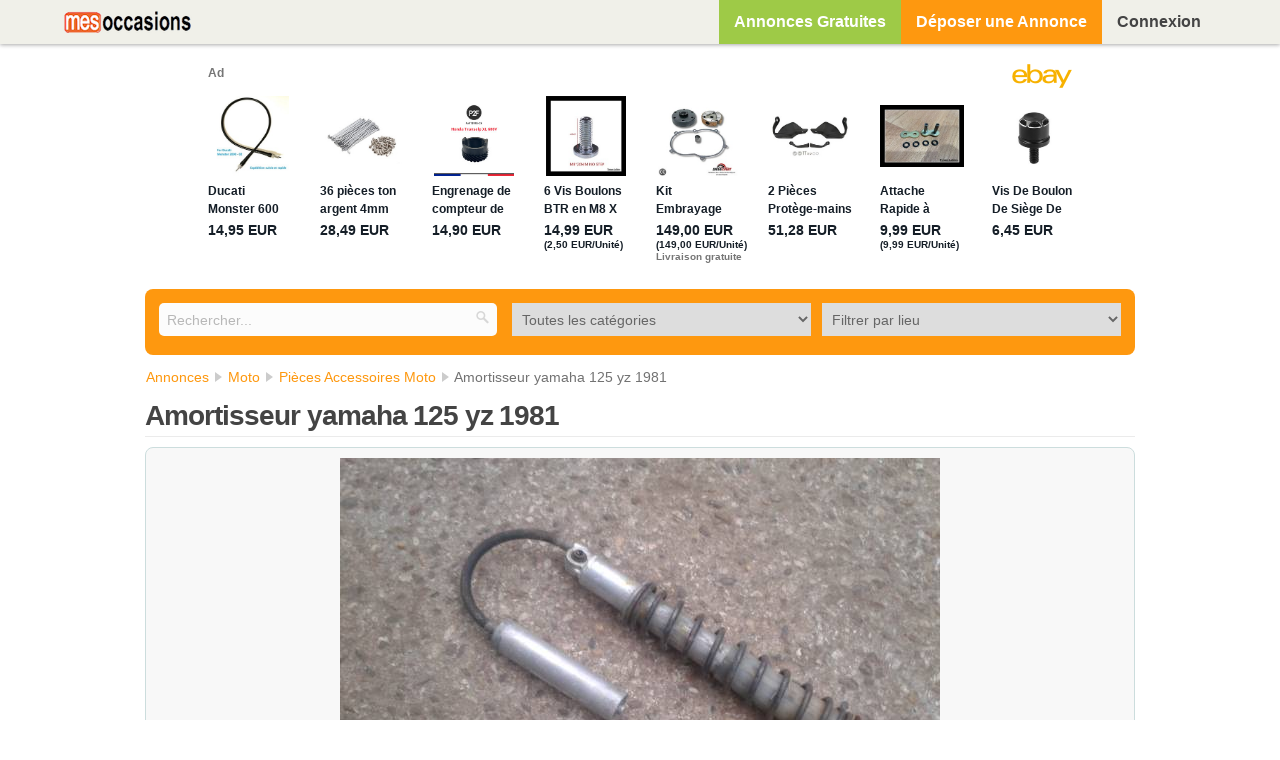

--- FILE ---
content_type: text/html; charset=UTF-8
request_url: https://mes-occasions.com/p/amortisseur-yamaha-125-yz-1981-720354
body_size: 12706
content:
<!DOCTYPE html>
<html lang="fr">
<head>
    
<meta name="viewport" content="width=device-width, initial-scale=1.0, maximum-scale=1.0, user-scalable=0"/>
<link rel="apple-touch-icon" sizes="180x180" href="/apple-touch-icon.png">
<link rel="icon" type="image/png" sizes="192x192" href="/favicon.png">
<link rel="manifest" href="/site.webmanifest">
<link rel="mask-icon" href="/safari-pinned-tab.svg" color="#5bbad5">
<meta name="msapplication-TileColor" content="#da532c">
<meta name="theme-color" content="#ffffff">
<link rel="canonical" href="https://mes-occasions.com/p/amortisseur-yamaha-125-yz-1981-720354" /><meta http-equiv="Content-Type" content="text/html; charset=utf-8" />
<meta name="Description" content="Amortisseur yamaha 125 yz 1981 Picardie. Piéce de colléction,,,,,,,,,amortisseur yamaha 125 yz 1981 type 4v2 port  - Moto-Pièces Accessoires Moto Dampleux Aisne -  mes-occasions.com" />
<meta name="Keywords" content="" />
<meta name="robots" content="index, follow">

<meta http-equiv="X-UA-Compatible" content="IE=edge">
<meta content="width=device-width, initial-scale=1, maximum-scale=1, user-scalable=no" name="viewport">
<meta content="black" name="apple-mobile-web-app-status-bar-style">
<title>Amortisseur yamaha 125 yz 1981 - Mes-occasions.com</title>

    <link rel="stylesheet" href="https://netdna.bootstrapcdn.com/font-awesome/4.2.0/css/font-awesome.min.css" type="text/css" />
        <link rel="stylesheet" href="/cache/css/default/lightbox.1756394042.css" type="text/css" />
        <link rel="stylesheet" href="/cache/css/default/elgg.1756394042.css" type="text/css" />
    <!--[if gt IE 7]>
        <link rel="stylesheet" type="text/css" href="https://mes-occasions.com/cache/css/default/ie.1756394042.css" />
<![endif]-->
<!--[if IE 7]>
        <link rel="stylesheet" type="text/css" href="https://mes-occasions.com/cache/css/default/ie7.1756394042.css" />
<![endif]-->
<!--[if IE 6]>
        <link rel="stylesheet" type="text/css" href="https://mes-occasions.com/cache/css/default/ie6.1756394042.css" />
<![endif]-->

    <script src="https://ajax.googleapis.com/ajax/libs/jquery/1.7.2/jquery.min.js"></script>
    <script>
        if (typeof jQuery == 'undefined') {
            document.write(unescape("%3Cscript src='https://mes-occasions.com/vendors/jquery/jquery-1.7.2.min.js'%3E%3C/script%3E"));
        }
    </script>
    <script src="/cache/js/default/elgg_primary.1756394042.js"></script>
        <script src="/cache/js/default/market/javascript.1756394042.js"></script>
    <script async src="https://epnt.ebay.com/static/epn-smart-tools.js"></script>
                <meta property="og:title" content="Amortisseur yamaha 125 yz 1981 - 249&euro;" />
                                <meta property="og:type" content="product" />
                                <meta property="og:url" content="https://mes-occasions.com/p/amortisseur-yamaha-125-yz-1981-720354" />
                                <meta property="og:site_name" content="mes-occasions.com" />
                                <meta property="og:description" content="pi&eacute;ce de coll&eacute;ction,,,,,,,,,amortisseur yamaha 125 yz 1981 type 4v2 port 14&euro;" />
                                    <meta property="og:image" content="https://mes-occasions.com/photos/amortisseur-yamaha-125-yz-1981-720356-m" />
                                    <meta property="og:locale" content="fr_FR" />
                                <meta property="og:locality" content="Dampleux Aisne Picardie" />
                                <meta property="og:country-name" content="France" />
                                <meta property="fb:app_id" content="2710555768987118" />
                    <meta property="og:image:width" content="450"/>
    <meta property="og:image:height" content="298"/>
            <script>
        elgg.config.lastcache = 1756394042;
elgg.config.viewtype = 'default';
elgg.config.simplecache_enabled = 1;

elgg.security.token.__elgg_ts = 1764654225;
elgg.security.token.__elgg_token = '37f1f71dab32b8321d27eeef66c4a82f';
elgg.config.wwwroot = 'https://mes-occasions.com/';
elgg.demo = 0;
elgg.preventVE = 0;
elgg.limit_street_showcase = '20';
elgg.user_agent = 'pc';
elgg.cookie_domain = '.mes-occasions.com';
elgg.cookie_path = '/';
var EVENT_MANAGER_BASE_LOCATION = "France";
elgg.mine_market = '';
 
    elgg.okaz_context = 1;
    elgg.checkpro = 0;elgg.page_owner =  {"guid":720354,"type":"object","subtype":"market_offers","url":"https:\/\/mes-occasions.com\/p\/amortisseur-yamaha-125-yz-1981-720354","bg_showcase":null};elgg.trigger_hook('boot', 'system');    </script>
    <!-- Google Tag Manager -->
    <script>(function(w,d,s,l,i){w[l]=w[l]||[];w[l].push({'gtm.start':
                new Date().getTime(),event:'gtm.js'});var f=d.getElementsByTagName(s)[0],
            j=d.createElement(s),dl=l!='dataLayer'?'&l='+l:'';j.async=true;j.src=
            'https://www.googletagmanager.com/gtm.js?id='+i+dl;f.parentNode.insertBefore(j,f);
        })(window,document,'script','dataLayer','GTM-KSNDMFQV');</script>
    <!-- End Google Tag Manager -->
</head>
<body class="product">
<!-- Google Tag Manager (noscript) -->
<noscript><iframe src="https://www.googletagmanager.com/ns.html?id=GTM-KSNDMFQV"
                  height="0" width="0" style="display:none;visibility:hidden"></iframe></noscript>
<!-- End Google Tag Manager (noscript) -->
<div id="fb-root"></div>
<script>(function(d, s, id) {
  var js, fjs = d.getElementsByTagName(s)[0];
  if (d.getElementById(id)) return;
  js = d.createElement(s); js.id = id;
  js.src = "//connect.facebook.net/fr_FR/sdk.js#xfbml=1&version=v3.2&appId=2710555768987118";
  fjs.parentNode.insertBefore(js, fjs);
}(document, "script", "facebook-jssdk"));</script><main class="elgg-page elgg-page-default">
    <div class="elgg-page-messages">
        <ul class="elgg-system-messages"><li class="hidden"></li></ul>    </div>

            <header class="elgg-page-header">
            <div class="elgg-inner">
                        <p class = "hlogo">
                        <a href="https://mes-occasions.com/" title="petites annonces mes-occasions.com"><span class = "logo-not-connect okaz-logo"></span></a>
                    </p>
        <div id="login-dropdown" class="index_context">
    <a href="/login#login-dropdown-box" data-rel="popup" class="log-smart elgg-button elgg-button-dropdown " title="Connexion" rel="nofollow">
            <span class="icon-bar"></span>
            <span class="icon-bar"></span>
            <span class="icon-bar"></span>
        </a><a href="/login#login-dropdown-box" data-rel="popup" class="log-non-smart elgg-button elgg-button-dropdown " rel="nofollow">Connexion</a><div class="elgg-module  elgg-module-dropdown" id="login-dropdown-box"><div class="elgg-body"><form method="post" action="https://mes-occasions.com/action/login" id="login_dropdown" class="elgg-form elgg-form-login"><fieldset><input type="hidden" name="__elgg_token" value="37f1f71dab32b8321d27eeef66c4a82f" /><input type="hidden" name="__elgg_ts" value="1764654225" />
<div>
    <label>E-mail</label>
    <input type="text" value="" name="username" class="elgg-input-text elgg-autofocus" id="username_id" />
</div>
<div>
    <label>Mot de passe</label>
    
<input type="password" value="" name="password" id="password_id" class="elgg-input-password" />
</div>


<div class="elgg-foot">
    <label class="mtm float-alt">
        <input type="checkbox" name="persistent" value="true" />
        Se souvenir de moi    </label>
        <input type="submit" id="login_form_dropdown" value="Connexion" style="float:none;" class="elgg-button elgg-button-submit" />

    <input type="hidden" name="returntoreferer" value="true" />
    <ul class="elgg-menu elgg-menu-general mtm" style="padding: 0 0 0 0!important;">
                <li style="display:block;text-align:left;">
            <a  rel="nofollow" class="forgot_link" href="https://mes-occasions.com/forgotpassword">
                Mot de passe perdu ?<br><br> Cliquez sur le menu DEPOSER UNE ANNONCE si vous n'avez pas encore de compte            </a>
        </li>
    </ul>
</div></fieldset></form></div></div></div>

<ul class="elgg-menu elgg-menu-topbar elgg-menu-topbar-alt"><li class="elgg-menu-item-home elgg-item-home-style"><a href="/annonces-gratuites" title="Annonces Gratuites" class="elgg-add-style">Annonces Gratuites</a></li><li class="elgg-menu-item-market-add elgg-item-add-style"><a href="/deposer-une-annonce-gratuite" title="Déposer une annonce gratuite" class="elgg-add-style">Déposer une Annonce</a></li></ul><div id="elgg-menu-item-applis"></div>            </div>
                    </header>
        
<section class="ads-hero-container"><aside style="margin: auto;"><ins class="epn-placement" data-config-id="fffc407637961028b8466e73"></ins></aside></section>    <section class="elgg-page-body">
                <!--[if lte IE 9]><p class="alert-in-box alert-error">La version de votre navigateur date de plus de 3 ans. Notre site utilise les dernières techno pour pouvoir fonctionner sur les PC et smartphone en même temps. Nous vous invitons à <a href="http://browsehappy.com/">mettre à jour votre navigateur</a> ou <a href="http://www.google.com/chromeframe">installer Google Chrome </a> gratuitement (C'est un navigateur rapide, sécurisé et fonctionne sur tout ordinateur même ancien) pour éviter des problèmes d'affichage sur ce site.</p><![endif]-->
        <div class="elgg-inner">
                                        <input type="hidden" name="_on_view" value="1"/>
                <div data-title_market="<a class='subtype_full' href='https://mes-occasions.com/annonces-gratuites'><span class='_market_title_txt'>Annonces Gratuites</span></a>" class="elgg-page-filter" >
<div id="sort_filter" class="_first_0">

    <script type="text/javascript">var sopt = 'UjlZdY5i7c';</script>
    <div id="search_bar" style="margin:2px;">
                    <div style="display: none;"></div>
            <form style="width:100%;" class="elgg-search-object search-header" action="https://mes-occasions.com/market/search"
      onsubmit="" method="get">
    <fieldset>
        <input type="hidden" name="region" value="-1" id="region_context"/>
        <input type="hidden" name="category" value="-1" id="entity_category"/>
        <input type="hidden" value="" id="evt_cat_id"/>
        <div id="main_sort_filter" style="width:100%;display:inline-block;text-align:center;">
            <input autocomplete="off" value="" type="text" class="search-input searchc search-flexible0" size="21" name="q" placeholder="Reche&zwnj;rcher..." />
            <div style="margin:2px;" class="drop-market-search-center search-flexible1">
                <select id="categFilter" style="width:100%;" data-cf="1" class="elgg-input-dropdown">
    <option value="-1" data-name="toutes-les-catn-gories">Toutes les catégories</option><option value="94" data-name="animaux">ANIMAUX</option><option value="90" data-name="antiquitn">ANTIQUITé</option><option value="71" data-name="auto">AUTO</option><option value="$138" data-name="x-tout-terrain">4x4 Tout Terrain</option><option value="$251" data-name="accessoires">Accessoires</option><option value="$114" data-name="bmw-rover">BMW Rover</option><option value="$117" data-name="camion-utilitaire">Camion Utilitaire</option><option value="$127" data-name="caravane">Caravane</option><option value="$104" data-name="citron-n">Citroën</option><option value="$116" data-name="fiat-alfa">Fiat Alfa</option><option value="$115" data-name="ford">Ford</option><option value="$139" data-name="mercedes">Mercedes</option><option value="$113" data-name="opel">Opel</option><option value="$105" data-name="peugeot">Peugeot</option><option value="$103" data-name="renault">Renault</option><option value="$128" data-name="tracteur">Tracteur</option><option value="$111" data-name="vw-golf-audi">VW Golf Audi</option><option value="79" data-name="autres">AUTRES</option><option value="93" data-name="bateau">BATEAU</option><option value="85" data-name="bijoux">BIJOUX</option><option value="75" data-name="bricolage">BRICOLAGE</option><option value="86" data-name="brocante">BROCANTE</option><option value="$212" data-name="calendrier-brocante">Calendrier Brocante</option><option value="$188" data-name="meuble-brocante">Meuble Brocante</option><option value="$189" data-name="vaisselle-brocante">Vaisselle Brocante</option><option value="87" data-name="collection">COLLECTION</option><option value="$181" data-name="bouteille-collection">Bouteille Collection</option><option value="$168" data-name="carte-postale">Carte Postale</option><option value="$180" data-name="figurine-collection">Figurine Collection</option><option value="$171" data-name="monnaie">Monnaie</option><option value="$170" data-name="poupn-es-collection">Poupées Collection</option><option value="$169" data-name="timbre">Timbre</option><option value="77" data-name="dn-coration">DéCORATION</option><option value="$286" data-name="aquarium">Aquarium</option><option value="$130" data-name="assiette-vaisselle">Assiette Vaisselle</option><option value="$129" data-name="lampe-lustre">Lampe Lustre</option><option value="$144" data-name="tableau-miroir">Tableau Miroir</option><option value="82" data-name="disques-cd-dvd">DISQUES CD DVD</option><option value="65" data-name="nnlectromn-nager">ÉLECTROMéNAGER</option><option value="$183" data-name="cuisson-nnlectromn-nager">Cuisson Électroménager</option><option value="$184" data-name="frigo-nnlectromn-nager">Frigo Électroménager</option><option value="80" data-name="gps-mp-pda">GPS MP3 PDA</option><option value="$182" data-name="gps">GPS</option><option value="73" data-name="immobilier">IMMOBILIER</option><option value="$154" data-name="fond-de-commerce">Fond de Commerce</option><option value="$156" data-name="location-immobilier">Location Immobilier</option><option value="$155" data-name="terrain">Terrain</option><option value="74" data-name="informatique">INFORMATIQUE</option><option value="66" data-name="instruments">INSTRUMENTS</option><option value="$125" data-name="clavier-piano">Clavier Piano</option><option value="$126" data-name="guitare">Guitare</option><option value="84" data-name="jeux-jouets">JEUX & JOUETS</option><option value="$173" data-name="billard-flipper">Billard Flipper</option><option value="$172" data-name="jouets-bn-bn">Jouets Bébé</option><option value="$179" data-name="poupn-es-jeux">Poupées Jeux</option><option value="76" data-name="jeux-pc-console">JEUX PC CONSOLE</option><option value="$174" data-name="nintendo">Nintendo</option><option value="$175" data-name="playstation">PlayStation</option><option value="$176" data-name="xbox">Xbox</option><option value="67" data-name="livres">LIVRES</option><option value="97" data-name="loisirs-gastronomie">LOISIRS GASTRONOMIE</option><option value="$193" data-name="airsoft-paintball-loisirs">Airsoft Paintball Loisirs</option><option value="96" data-name="matn-riel-professionnel">MATéRIEL PROFESSIONNEL</option><option value="$186" data-name="restauration-matn-riel">Restauration Matériel</option><option value="$187" data-name="travaux-matn-riel">Travaux Matériel</option><option value="70" data-name="meubles">MEUBLES</option><option value="$121" data-name="armoire">Armoire</option><option value="$122" data-name="buffet-bahut">Buffet Bahut</option><option value="$123" data-name="chambre-lit">Chambre Lit</option><option value="$102" data-name="cuisine">Cuisine</option><option value="$106" data-name="fauteuil-canapn">Fauteuil Canapé</option><option value="$124" data-name="meuble-tv-hifi">Meuble TV Hifi</option><option value="$147" data-name="meubles-bureau">Meubles Bureau</option><option value="$153" data-name="salle-de-bain">Salle de Bain</option><option value="$100" data-name="table-chaise">Table Chaise</option><option value="78" data-name="moto">MOTO</option><option value="$136" data-name="bmw-moto">BMW Moto</option><option value="$108" data-name="honda">Honda</option><option value="$110" data-name="kawasaki">Kawasaki</option><option value="$120" data-name="pin-ces-accessoires-moto">Pièces Accessoires Moto</option><option value="$137" data-name="quad">Quad</option><option value="$109" data-name="scooter">Scooter</option><option value="$119" data-name="suzuki">Suzuki</option><option value="$118" data-name="yamaha">Yamaha</option><option value="83" data-name="prn-t-no-porter">PRêT à PORTER</option><option value="$151" data-name="accessoires-prn-t-no-porter">Accessoires Prêt à Porter</option><option value="$133" data-name="chaussure">Chaussure</option><option value="$150" data-name="enfant-prn-t-no-porter">Enfant Prêt à Porter</option><option value="$149" data-name="femme-prn-t-no-porter">Femme Prêt à Porter</option><option value="$148" data-name="homme-prn-t-no-porter">Homme Prêt à Porter</option><option value="$152" data-name="lingerie">Lingerie</option><option value="$132" data-name="maroquinerie-sac">Maroquinerie Sac</option><option value="68" data-name="pun-riculture">PUéRICULTURE</option><option value="$185" data-name="jouets-pun-riculture">Jouets Puériculture</option><option value="$252" data-name="livre">Livre</option><option value="$101" data-name="meubles-pun-riculture">Meubles Puériculture</option><option value="$107" data-name="poussette">Poussette</option><option value="$112" data-name="sin-ge-auto">Siège Auto</option><option value="$145" data-name="transat-pun-riculture">Transat Puériculture</option><option value="$146" data-name="vn-tement-pun-riculture">Vêtement Puériculture</option><option value="91" data-name="santn-beautn">SANTé BEAUTé</option><option value="$178" data-name="massage-santn">Massage Santé</option><option value="$177" data-name="matn-riel-mn-dical">Matériel Médical</option><option value="95" data-name="scolaire">SCOLAIRE</option><option value="89" data-name="services">SERVICES</option><option value="$164" data-name="animation-services">Animation Services</option><option value="$162" data-name="emploi">Emploi</option><option value="$158" data-name="garde-enfant">Garde Enfant</option><option value="$160" data-name="informatique-services">Informatique Services</option><option value="$192" data-name="massage-services">Massage Services</option><option value="$157" data-name="mn-nage-services">Ménage Services</option><option value="$159" data-name="soutien-scolaire">Soutien Scolaire</option><option value="$163" data-name="travaux-services">Travaux Services</option><option value="$161" data-name="voyance">Voyance</option><option value="69" data-name="sports">SPORTS</option><option value="88" data-name="tn-ln-phone">TéLéPHONE</option><option value="72" data-name="tv-hifi-photo">TV HIFI PHOTO</option><option value="$166" data-name="camn-ra-photo">Caméra Photo</option><option value="$167" data-name="chan-ne-audio">Chaîne Audio</option><option value="$165" data-name="tn-ln-vidn-o">Télé Vidéo</option><option value="81" data-name="vn-lo">VéLO</option><option value="$143" data-name="course-vn-lo">Course Vélo</option><option value="$142" data-name="enfant-vn-lo">Enfant Vélo</option><option value="$141" data-name="femme-vn-lo">Femme Vélo</option><option value="$140" data-name="vtt">VTT</option></select>
            </div>
            <div class="filter_region_drop drop-market-search-right search-flexible2" style="margin:2px; margin-left: -2px;float:right;">
                <select id="filterByRegion" style="width:100%;" data-cf="1" class="elgg-input-dropdown">
    <option value="-3" data-name="filtrer-par-lieu">Filtrer par lieu</option><option value="25" data-name="belgique">BELGIQUE</option><option value="-25" data-name="-nbsp-nbsp-nbsp-nbsp-nbsp-nbsp-villes-belgique">&nbsp;&nbsp;&nbsp;&nbsp;&nbsp;&nbsp;Villes Belgique</option><option value="$3-25" data-name="bruxelles-capitale">Bruxelles-Capitale</option><option value="$1-25" data-name="flandre">Flandre</option><option value="$2-25" data-name="wallonie">Wallonie</option><option value="67" data-name="france">FRANCE</option><option value="-67" data-name="-nbsp-nbsp-nbsp-nbsp-nbsp-nbsp-villes-france">&nbsp;&nbsp;&nbsp;&nbsp;&nbsp;&nbsp;Villes France</option><option value="$20-67" data-name="alsace">Alsace</option><option value="$14-67" data-name="aquitaine">Aquitaine</option><option value="$3-67" data-name="auvergne">Auvergne</option><option value="$8-67" data-name="basse-normandie">Basse-Normandie</option><option value="$12-67" data-name="bourgogne">Bourgogne</option><option value="$13-67" data-name="bretagne">Bretagne</option><option value="$10-67" data-name="centre">Centre</option><option value="$5-67" data-name="champagne-ardenne">Champagne-Ardenne</option><option value="$26-67" data-name="corse">Corse</option><option value="$15-67" data-name="franche-comtn">Franche-Comté</option><option value="$27-67" data-name="guadeloupe">Guadeloupe</option><option value="$29-67" data-name="guyane">Guyane</option><option value="$16-67" data-name="haute-normandie">Haute-Normandie</option><option value="$21-67" data-name="ile-de-france">Ile-de-France</option><option value="$30-67" data-name="la-rn-union">La-Réunion</option><option value="$7-67" data-name="languedoc-roussillon">Languedoc-Roussillon</option><option value="$11-67" data-name="limousin">Limousin</option><option value="$18-67" data-name="lorraine">Lorraine</option><option value="$28-67" data-name="martinique">Martinique</option><option value="$31-67" data-name="mayotte">Mayotte</option><option value="$6-67" data-name="midi-pyrn-nn-es">Midi-Pyrénées</option><option value="$19-67" data-name="nord-pas-de-calais">Nord-Pas-de-Calais</option><option value="$17-67" data-name="pays-de-la-loire">Pays de la Loire</option><option value="$2-67" data-name="picardie">Picardie</option><option value="$9-67" data-name="poitou-charentes">Poitou-Charentes</option><option value="$4-67" data-name="provence-alpes-cnite-d-azur">Provence-Alpes-Côte d'Azur</option><option value="$1-67" data-name="rhnine-alpes">Rhône-Alpes</option></select>
            <div data-id='search_form_market_city' style="display:none;" id="address_form00">
        
        <div id="cc1" style="width:auto;">
            <div style='display:none;'>
                <input type="hidden" id="country_id" name="search_market_country_id" value="67" />            </div>
            <div class="content_block_ville hide-other" style="">
                <input type="text" value="" id="city" name="search_market_ci_ty" size="10" placeholder="Filtrer par ville / code postal" data-location="location" style="margin-top:7px;width:100%;" class="elgg-input-text" />
<input type="hidden" id="fake_search_market_city" /><input type="hidden" name="complete_search_market_city" /><input type="hidden" id="chex" value="" class="check-map" /><input type="hidden" id="city_entirename" /><div style="display:none;"><input type="text" value="" id="zipcode" name="search_market_zipcode" size="5" style="margin-top:7px;" class="elgg-input-text" />
</div><input type="hidden" id="city_id" name="search_market_city_id" /><input type="hidden" id="district_id" name="search_market_district_id" /><input type="hidden" id="reg_city" name="search_market_reg_city" value="" />            </div>
        </div>
            </div>
                    <span class="button-map" style="display:none;"></span>
            </div>

        </div>
    <input type="hidden" name="search_market_categor_" value="-1"/>
        <input type="submit" value="RECHERCHER" class="search-submit-button" style="display:none;float:right;height: 33px;"/>
    </fieldset>
</form>
<input type="hidden" name="_main_cat_selected" value="-1" id="_main_cat_selected"/>
<input type="hidden" name="_main_reg_selected" value="-1" id="_main_reg_selected"/>
<input type="hidden" name="entity_subtype" value="market_offers" />
<input type="hidden" name="_url_page" value="market/offers" />
<input type="hidden" name="ent_city" id="ent_city" value="" />
<input type="hidden" id="ent_city_name" value="" />
<input type="hidden" id="nav_context" value="" />
<input type="hidden" name="category_sLt" value="-1" id="category_sLt"/>
<input type="hidden" name="region_sLt" value="-3" id="region_sLt"/>
<input type="hidden" name="category_type_selected" id="category_type_selected" value="" />
<input type="hidden" name="handlercontext" id="handlercontext" value="product" />    </div>
    <div class="autocResult">
        <div class="autocComp">
        </div>
    </div>
    <div style="clear:left"></div>
</div>
                </div>
                <div id='categs-to-replace'></div>
                            
<div class="elgg-layout elgg-layout-one-sidebar clearfix">
    <div class="elgg-main elgg-body">
        <ol itemscope itemtype="https://schema.org/BreadcrumbList" class="elgg-menu elgg-breadcrumbs"><li  itemprop="itemListElement" itemscope itemtype="https://schema.org/ListItem" ><a itemprop="item" href="/annonces-gratuites"><span itemprop="name">Annonces</span></a><meta itemprop="position" content="1" /></li><li  itemprop="itemListElement" itemscope itemtype="https://schema.org/ListItem" ><a itemprop="item" href="/c/annonce-moto-78"><span itemprop="name">Moto</span></a><meta itemprop="position" content="2" /></li><li  itemprop="itemListElement" itemscope itemtype="https://schema.org/ListItem" ><a itemprop="item" href="/c/annonce-pieces-accessoires-moto-moto-120"><span itemprop="name">Pièces Accessoires Moto</span></a><meta itemprop="position" content="3" /></li><li  class='checkb' itemprop="itemListElement" itemscope itemtype="https://schema.org/ListItem" ><span itemprop="name">Amortisseur yamaha 125 yz 1981</span><meta itemprop="position" content="4" /></li></ol><div class="elgg-head">
        
	    
        
        <h1 class='elgg-button-header title-modified '> Amortisseur yamaha 125 yz 1981 </h1>
        
</div><div id="market_result_navigation" style='display:none;'>
    <ul class="elgg-tabs elgg-htabs elgg-menu-hz">
        <li class="elgg-state-selected">
            <a href="javascript:void(0);" data-rel="offers" >Offres</a>
        </li>
        <li >
            <a href="javascript:void(0);" data-rel="requests">Demandes</a>
        </li>
                <li class="lda">
            <a href="https://mes-occasions.com/deposer-une-annonce-gratuite" title="Déposer une annonce gratuite">Déposer une Annonce</a>
        </li>
    </ul>
</div>
<script type="application/ld+json">
{
    "@context": "https://schema.org/",
    "@type": "Product",
    "name": "Amortisseur yamaha 125 yz 1981",
    "image": [
        "/photos/amortisseur-yamaha-125-yz-1981-720356-m"
    ],
    "description": "pi\u00e9ce de coll\u00e9ction,,,,,,,,,amortisseur yamaha 125 yz 1981 type 4v2 port 14\u20ac",
    "offers": {
        "@type": "Offer",
        "url": "https://mes-occasions.com/p/amortisseur-yamaha-125-yz-1981-720354",
        "priceCurrency": "EUR",
        "price": 249,
        "priceValidUntil": "2026-11-28",
        "itemCondition": "https://schema.org/UsedCondition",
        "availability": "https://schema.org/InStock"
    }
}
</script><div class="elgg-content">
    
    <article class="elgg-river-body market-river-body">
        <div class="elgg-module  elgg-module-main" ><div class="elgg-body"><div class="slider"><input type="radio" name="slide_switch_1764654225692e7c91678612.55489877" id="1764654225692e7c91678612.55489877_1" checked="checked"/><div class="main-image"><img loading='lazy'  style='max-width:600px;max-height:600px;' src="/photos/amortisseur-yamaha-125-yz-1981-720356-m" alt="Amortisseur yamaha 125 yz 1981" title="Amortisseur yamaha 125 yz 1981" /></div><input type="radio" name="slide_switch_1764654225692e7c91678612.55489877" id="1764654225692e7c91678612.55489877_2" /><div class="main-image"><img loading='lazy'  style='max-width:600px;max-height:600px;' src="/photos/amortisseur-yamaha-125-yz-1981-720357-m" alt="Vente Amortisseur yamaha 125 yz 1981" title="Vente Amortisseur yamaha 125 yz 1981" /></div><input type="radio" name="slide_switch_1764654225692e7c91678612.55489877" id="1764654225692e7c91678612.55489877_3" /><div class="main-image"><img loading='lazy'  style='max-width:600px;max-height:600px;' src="/photos/amortisseur-yamaha-125-yz-1981-720358-m" alt="Amortisseur yamaha 125 yz 1981 pas cher" title="Amortisseur yamaha 125 yz 1981 pas cher" /></div><input type="radio" name="slide_switch_1764654225692e7c91678612.55489877" id="1764654225692e7c91678612.55489877_4" /><div class="main-image"><img loading='lazy'  style='max-width:600px;max-height:600px;' src="/photos/amortisseur-yamaha-125-yz-1981-720359-m" alt="Annonce Amortisseur yamaha 125 yz 1981" title="Annonce Amortisseur yamaha 125 yz 1981" /></div><div class="thumb-image"><label class="img-thumbs" data-checked="1" for="1764654225692e7c91678612.55489877_1"><link itemprop="image" href="/photos/amortisseur-yamaha-125-yz-1981-720356-s" /><img class="rth-imgs" src="/photos/amortisseur-yamaha-125-yz-1981-720356-s" alt="Vente Amortisseur yamaha 125 yz 1981" title="Amortisseur yamaha 125 yz 1981"/></label>&nbsp;<label class="img-thumbs" data-checked="0" for="1764654225692e7c91678612.55489877_2"><link itemprop="image" href="/photos/amortisseur-yamaha-125-yz-1981-720357-s" /><img class="rth-imgs" src="/photos/amortisseur-yamaha-125-yz-1981-720357-s" alt="Amortisseur yamaha 125 yz 1981 pas cher" title="Amortisseur yamaha 125 yz 1981"/></label>&nbsp;<label class="img-thumbs" data-checked="0" for="1764654225692e7c91678612.55489877_3"><link itemprop="image" href="/photos/amortisseur-yamaha-125-yz-1981-720358-s" /><img class="rth-imgs" src="/photos/amortisseur-yamaha-125-yz-1981-720358-s" alt="Annonce Amortisseur yamaha 125 yz 1981" title="Amortisseur yamaha 125 yz 1981"/></label>&nbsp;<label class="img-thumbs" data-checked="0" for="1764654225692e7c91678612.55489877_4"><link itemprop="image" href="/photos/amortisseur-yamaha-125-yz-1981-720359-s" /><img class="rth-imgs" src="/photos/amortisseur-yamaha-125-yz-1981-720359-s" alt="Amortisseur yamaha 125 yz 1981 occasion" title="Amortisseur yamaha 125 yz 1981"/></label></div></div><div style='clear:both'></div><div><div class='_type_prod' >Type: Vente</div><div class="elgg-river-message" style="margin-left:-7px;"><div class="elgg-output">piéce de colléction,,,,,,,,,amortisseur yamaha 125 yz 1981 type 4v2 port 14€<br /></div></div><br><span class='market-price-title'>Prix : </span><span class=''><span class='market_pricetag  market-object-margin'><span> 249</span><span> €</span> </span></span><div class="fbm"><div class="fb-share-button" data-href="https://mes-occasions.com/p/amortisseur-yamaha-125-yz-1981-720354" data-layout="button" data-size="large" data-mobile-iframe="true"><a class="fb-xfbml-parse-ignore" target="_blank" href="https://www.facebook.com/sharer/sharer.php?u=https://mes-occasions.com/p/amortisseur-yamaha-125-yz-1981-720354&amp;src=sdkpreparse">Partager</a></div></div><br /><br /><p class='market-category-full'></p><div style="width:100%"><div class='info-produit addr_bloc' style='border:0;background:rgba(122, 153, 181, 0);margin-bottom: 0px;position:relative;top:7px;' ><p>Catégories: <a href='https://mes-occasions.com/c/annonce-moto-78'>Moto</a><span style='color:#069;'> > </span> <a href='https://mes-occasions.com/c/annonce-pieces-accessoires-moto-moto-120'>Pièces Accessoires Moto</a></p><p>Actualisé le  28/11/2025</p><div style="margin-top:10px;">Nous vous proposons d'autres annonces <span><a href="/q/annonce-piece/pieces-accessoires-moto-moto-c-120" class="elgg-tags-object" rel="nofollow">pièce occasion</a></span>, <span><a href="/q/annonce-yamaha/pieces-accessoires-moto-moto-c-120" class="elgg-tags-object" rel="nofollow">yamaha</a></span> liées à cette publication et qui peuvent vous intéresser.</div></div></div></div></div></div>
    </article>
</div>

<div class="other-bloc"><div class="addr_bloc"><div><span class='mat'>Adresse :</span></div><span style='display:none;' id='addresse_720354'>02600 Dampleux, Aisne</span><p>Ville : <span id='addresse_city720354'><a href="/m/petites-annonces-dampleux-v-673-r-2-2-67">02600 Dampleux</a></span></p><div><div id='addresse_dept_720354'><h2><a href="/m/petites-annonces-aisne-02-r-2-2-67">02 Aisne</a></h2><br><a href="/m/petites-annonces-picardie-r-2-67">Picardie</a> , <span style='color:#069;'>FR</span></div></div><div class="voir_carte vce" id="720354" ><div class="click_voir_carte">Voir la carte</div></div><div data-id="google_maps" style="width: 100%; height: 100%; display: none;"><iframe width="600" height="450" style="border:0" src="https://www.google.com/maps/embed/v1/place?q=02600%20Dampleux,%20Aisne&zoom=14&maptype=roadmap&key=AIzaSyArCZwPzLG9FShXygUM42r5ovgYvQcYHFU" allowfullscreen></iframe></div></div><div class="own_bloc"><div><div><span class='mot'>Contact :</span> Low</div><p class="eib"><a href="/o/vente-2-355202" class="market-owner-link">Voir les annonces de Low</a> </p><p>Membre depuis plus de 1 an </p><p>Pas de contact téléphone </p></div><div class="market-contact"><div class="eib" style="background: #FE980F;padding: 0px 11px;">Envoyer un message</div></div><div class="contact-market"><div class="market-show-contact" style="display:none;"><div style="width:100%"><div class="elgg-river-responses"><div id="msg-720354"><form method="post" action="https://mes-occasions.com/action/market/send" name="market-msg" class="elgg-form elgg-form-market-send"><fieldset><input type="hidden" name="__elgg_token" value="37f1f71dab32b8321d27eeef66c4a82f" /><input type="hidden" name="__elgg_ts" value="1764654225" /><div class="xpt" style="border-bottom: 1px solid #DCDCDC;background-color: rgba(220,220,220,0.2);border: 1px solid #CDD;margin-bottom: 11px;
     padding: 1%;
     border-radius: 5px;
     -webkit-box-sizing: border-box;
     -moz-box-sizing:    border-box;
     width:100%;">
             <div>
            <div class="xpmt"><label>Votre email * </label></div>
            <div class="xpxi">
                <input type="text" value="" name="email_cust" class="elgg-input-text" />
<input type="hidden" value="355202" name="user_id" />            </div>
        </div>
            <div>
        <div class="xpmt"><label>Votre prénom * </label></div>
        <div class="xpxi">
            <input type="text" value="" name="firstname" class="elgg-input-text" />
            <input type="hidden" name="subject" value="Réponse à l'Annonce : Amortisseur yamaha 125 yz 1981"/>
        </div>
    </div>
    <div>
        <div class="xpmt"><label>Message * </label></div>
        <div class="xpxi">
            <textarea id="elgg-input-1819395663" name="body" class="elgg-input-longtext"></textarea>
        </div>
    </div>
<!--    <div>
        <div class="xpmt"></div>
        <div class="xpxi">
                        <label for="sendme"></label>
        </div>
    </div>-->
    <input type="hidden" id="gRecaptchaResponse"  name="gRecaptchaResponse" value="" ><div class="g-recaptcha"
          data-sitekey="6LetHX4UAAAAAKLnsPSo4-XiVd1OY_Y8eiPmnqBr"
          data-callback="onSubmit"
          data-size="invisible">
    </div>    <div class="elgg-foot">
        <input type="submit" value="Envoyer" class="elgg-button elgg-button-submit" />
    </div>

    <!--NCY 07/08/15-->
    <input type="hidden" name="the_entity" value="720354"/>
    <input type="hidden" id="passwd" name="passwd" value="" />
    <input type="hidden" id="acts" name="acts" value="" />
    <input type="hidden" name="mail_manager" value=""/>
</div>

<span style="font-size: 12px;">* : Champs obligatoires</span>
</fieldset></form></div></div></div></div></div></div></div><div id="passr_ovrl">
    <div id="passr">
        <div class="_tit">Connexion</div>
        <div class="_1QRTe scte">
            <div class="pr">
                <div>
                    <label class="TMFen al">Adresse email</label>
                    <div class="_2wuZK">
                        <input type="text" class="iem _2erBM _2yMsD" id="c-email" value="" name="email">
                    </div>
                </div>
                <span class="requ">Ce champ est obligatoire.</span>
            </div>
            <div class="pr" style="position: relative;">
                <div>
                    <label class="TMFen al">Mot de passe</label>
                    <div class="_2wuZK">
                        <input type="password" class="_2erBM _2yMsD" id="send-password" value="" name="password">
                    </div>
                </div>
                <a href="https://mes-occasions.com/forgotpassword" id="link-forgotten-password" class="_-0qA4">Oublié ?</a>
                <span class="requ">Ce champ est obligatoire.</span>
            </div>
        </div>
        <button id="scon" class="scbt scte">Se connecter</button>
        <div class="YnRBc scte">
            <div>
                <label class="TMFen">Vous n’avez pas de compte ?</label>
            </div>
        </div>
        <div class="_1QRTe tschw">
            <div class="pr">
                <div>
                    <label class="TMFen al">Adresse email</label>
                    <div class="_2wuZK">
                        <input type="text" class="iem _2erBM _2yMsD" id="c-crea-email" value="" name="email">
                    </div>
                </div>
                <span class="requ">Ce champ est obligatoire.</span>
            </div>
            <div class="pr">
                <div>
                    <label class="TMFen al">Entrer un mot de passe</label>
                    <div class="_2wuZK">
                        <input type="password" class="_2erBM _2yMsD" id="send-crea-password" value="" name="password">
                    </div>
                </div>
                <span class="requ">Ce champ est obligatoire.</span>
            </div>
        </div>
        <button id="creat" class="scbt tschw">Créer un compte</button>
        <div class="YnRBc tschw">
            <div>
                <label class="TMFen">Se connecter</label>
            </div>
        </div>
        <button id="retse" class="scbt crec tschw">Se connecter</button>
        <button id="sinsc" class="scbt crec scte">Créer un compte</button>
    </div>
</div>
<script>
    $(function () {
        $("#sinsc").click(function () {
            $(".tschw").show();
            $(".scte").hide();
        });
        $("#retse").click(function () {
            $(".tschw").hide();
            $(".scte").show();
        });
    });
</script>
<aside id='market-matches'><div id='market-match-tags'><div style='display:inline-block;'><div style='display:inline-block;font-weight:bold;'>Voir aussi : </div>&nbsp;<h2 style='display:inline-block;font-size:100%;'><a href="/d/annonce-piece-yamaha/pieces-accessoires-moto-moto-c-120" class="tag-priority-link"><b>pièces moto yamaha</b></a></h2></div><ul class="elgg-list elgg-list-entity"><li class='elgg-item m-l ml market-also' data-iterate='424586'><article class="ib"><div class='mi'><img loading='lazy' src='/photos/piece-de-carenage-yamaha-tmax-530-2016-424587-s' class='elgg-photo' alt='Piece de carénage yamaha tmax 530 2016'/><div class='m-n-p'>4</div></div><div class='elgg-body'><h3 class='mt'><a href='/p/piece-de-carenage-yamaha-tmax-530-2016-424585' class='market-title' title='Piece de car&eacute;nage yamaha tmax 530 2016'>Piece de carénage yamaha tmax 530 2016</a></h3><div class='elgg-subtext'><span class="m_ct">Occasion</span><p class='m-des'>piéce de carénage yamaha 530 tmax 2016 port 8€</p></div></div><div class='npl'><div class=' mpo'><span>25 €</span><span class='cts'> </span><span class='mpl pt'>Nancy 54</span><span class='cts'>, </span><span class="mpl">Meurthe-et-Moselle</span></div></div></article></li><li class='elgg-item m-l ml market-also' data-iterate='368346'><article class="ib"><div class='mi'><img loading='lazy' src='/photos/carburateur-yamaha-500-rdlc-sarron-replica-1986-368347-s' class='elgg-photo' alt='Carburateur yamaha 500 rdlc sarron réplica 1986'/><div class='m-n-p'>4</div></div><div class='elgg-body'><h3 class='mt'><a href='/p/carburateur-yamaha-500-rdlc-sarron-replica-1986-368345' class='market-title' title='Carburateur yamaha 500 rdlc sarron r&eacute;plica 1986'>Carburateur yamaha 500 rdlc sarron réplica 1986</a></h3><div class='elgg-subtext'><span class="m_ct">Occasion</span><p class='m-des'>piéce de colléction ,,,,,,,,,carburateur yamaha 500 rdlc ige sarron réplica 1986 port 10€ plus disponible chez yamaha</p></div></div><div class='npl'><div class=' mpo'><span>780 €</span><span class='cts'> </span><span class='mpl pt'>Dampleux 02</span><span class='cts'>, </span><span class="mpl">Aisne</span></div></div></article></li><li class='elgg-item m-l ml market-also' data-iterate='456418'><article class="ib"><div class='mi'><img loading='lazy' src='/photos/compteur-yamaha-xs-400-se-1977-456419-s' class='elgg-photo' alt='Compteur yamaha xs 400 se 1977'/><div class='m-n-p'>3</div></div><div class='elgg-body'><h3 class='mt'><a href='/p/compteur-yamaha-xs-400-se-1977-456417' class='market-title' title='Compteur yamaha xs 400 se 1977'>Compteur yamaha xs 400 se 1977</a></h3><div class='elgg-subtext'><span class="m_ct">Occasion</span><p class='m-des'>piéce de colléction,,,,,,,,,,,compteur yamaha xs 400 se 1977 port 8€</p></div></div><div class='npl'><div class=' mpo'><span>69 €</span><span class='cts'> </span><span class='mpl pt'>Dampleux 02</span><span class='cts'>, </span><span class="mpl">Aisne</span></div></div></article></li><li class='elgg-item m-l ml market-also' data-iterate='800226'><article class="ib"><div class='mi'><img loading='lazy' src='/photos/reservoir-yamaha600-xt-1987-800227-s' class='elgg-photo' alt='Réservoir yamaha600 xt 1987'/><div class='m-n-p'>4</div></div><div class='elgg-body'><h3 class='mt'><a href='/p/reservoir-yamaha600-xt-1987-800225' class='market-title' title='R&eacute;servoir yamaha600 xt 1987'>Réservoir yamaha600 xt 1987</a></h3><div class='elgg-subtext'><span class="m_ct">Occasion</span><p class='m-des'>piéce de colléction,,,,,,,,,,résérvoir yamaha 600 xt 1987 port 14€</p></div></div><div class='npl'><div class=' mpo'><span>299 €</span><span class='cts'> </span><span class='mpl pt'>Dampleux 02</span><span class='cts'>, </span><span class="mpl">Aisne</span></div></div></article></li><li class='elgg-item m-l ml market-also' data-iterate='990450'><article class="ib"><div class='mi'><img loading='lazy' src='/photos/rotor-yamaha-125-yz-1989-990451-s' class='elgg-photo' alt='Rotor yamaha 125 yz 1989'/><div class='m-n-p'>4</div></div><div class='elgg-body'><h3 class='mt'><a href='/p/rotor-yamaha-125-yz-1989-990449' class='market-title' title='Rotor yamaha 125 yz 1989'>Rotor yamaha 125 yz 1989</a></h3><div class='elgg-subtext'><span class="m_ct">Occasion</span><p class='m-des'>piéce de colléction,,,,,,,,,rotor yamaha 125 yz 1989 port 10€</p></div></div><div class='npl'><div class=' mpo'><span>129 €</span><span class='cts'> </span><span class='mpl pt'>Dampleux 02</span><span class='cts'>, </span><span class="mpl">Aisne</span></div></div></article></li><li class='elgg-item m-l ml market-also' data-iterate='457007'><article class="ib"><div class='mi'><img loading='lazy' src='/photos/carburateur-yamaha-350-yr5-1974-457008-s' class='elgg-photo' alt='Carburateur yamaha 350 yr5 1974'/><div class='m-n-p'>3</div></div><div class='elgg-body'><h3 class='mt'><a href='/p/carburateur-yamaha-350-yr5-1974-457006' class='market-title' title='Carburateur yamaha 350 yr5 1974'>Carburateur yamaha 350 yr5 1974</a></h3><div class='elgg-subtext'><span class="m_ct">Occasion</span><p class='m-des'>piéce de colléction,,,,,,,,,,carburateur yamaha 350 yr5 1974 port 9€</p></div></div><div class='npl'><div class=' mpo'><span>169 €</span><span class='cts'> </span><span class='mpl pt'>Dampleux 02</span><span class='cts'>, </span><span class="mpl">Aisne</span></div></div></article></li></ul></aside></div><div class='view-tags'></div><aside class='tags-cloud view-tags'><div class='first-bloc'><h3 class='h2-home lst'>Recherche dans la region : </h3><div class='prority-tags-bloc'><a href="/q/annonce-piece/pieces-accessoires-moto-moto-c-120/picardie-r-2-67" class="tag-priority-link" rel="nofollow"><b>pièce</b> - Picardie</a><a href="/c/annonce-pieces-accessoires-moto-moto-120/picardie-r-2-67" class="tag-priority-link"><b>pièces moto occasion</b> - Picardie</a><a href="/q/annonce-yamaha/pieces-accessoires-moto-moto-c-120/picardie-r-2-67" class="tag-priority-link" rel="nofollow"><b>yamaha</b> - Picardie</a></div></div><div class='second-bloc'><h3 class='h2-home lst'>Affiner la recherche :</h3><div class='prority-tags-bloc'><a href="/d/annonce-piece-yamaha/pieces-accessoires-moto-moto-c-120" class="tag-priority-link"><b>pièces moto yamaha</b></a><a href="/d/annonce-piece-yamaha-125/pieces-accessoires-moto-moto-c-120" class="tag-priority-link"><b>pièces moto yamaha 125</b></a><a href="/d/annonce-amortisseur-yamaha/pieces-accessoires-moto-moto-c-120" class="tag-priority-link"><b></b><b>amortisseur</b><b> </b><b>moto</b><b> </b><b>yamaha</b><b></b></a><a href="/d/annonce-collection-yamaha/pieces-accessoires-moto-moto-c-120" class="tag-priority-link"><b></b><b>pièce</b><b> </b><b>de</b><b> </b><b>collection</b><b> </b><b>yamaha</b><b></b></a></div><div class='prority-tags-bloc'><a href="/d/annonce-collection-yamaha-125/pieces-accessoires-moto-moto-c-120" class="tag-priority-link"><b></b><b>pièce</b><b> </b><b>de</b><b> </b><b>collection</b><b> </b><b>yamaha</b><b> </b><b>125</b><b></b></a></div></div></aside><aside class='tags-cloud view-tags'><div class='lst'><h2 style='font-size: 18px;color: #808080;font-weight: normal;'>Recherche complémentaire à  "Amortisseur yamaha 125 yz 1981" : </h2></div><a href="/q/annonce-piece" class="tag-link">pièce pas cher</a></aside>    </div>
    <div class="elgg-sidebar">
            </div>
</div>
                            <div class="place-ad-container">
                    <a class="place-ad-sticky-button" href="https://mes-occasions.com/deposer-une-annonce-gratuite" title="Déposer une annonce gratuite">Déposer une annonce gratuite</a>
                </div>
                    </div>
    </section>
    <footer class="elgg-page-footer">
        <div class="elgg-inner">
            <div class="footer"> <div class="landingwrapper clearfix"> <form method="post" id="fv-form"> <input type="hidden" name="action" value="send_avis"> <div class="blfs"> <div class="title-sars"> <div class="fs-t">Donnez-nous votre avis :</div> <div class="staars"> <input class="staar staar-5" id="staar-5" type="radio" name="staar" value="5" checked="checked"/> <label class="staar staar-5" for="staar-5"></label> <input class="staar staar-4" id="staar-4" type="radio" name="staar" value="4" /> <label class="staar staar-4" for="staar-4"></label> <input class="staar staar-3" id="staar-3" type="radio" name="staar" value="3" /> <label class="staar staar-3" for="staar-3"></label> <input class="staar staar-2" id="staar-2" type="radio" name="staar" value="2" /> <label class="staar staar-2" for="staar-2"></label> <input class="staar staar-1" id="staar-1" type="radio" name="staar" value="1" /> <label class="staar staar-1" for="staar-1"></label> </div> </div> </div> <div id="sendfv" class="blfs"> <label for="fv_email">Votre adresse email:</label> <input type="email" name="fv_email" id="fv_email" value="" /><br /> <label for="fv_message">Votre avis:</label> <textarea class="elastictextarea" style="overflow: hidden; height: 59px;" name="fv_message" id="fv_message"></textarea> <p style="font-size: 12px;">Votre avis est très important et nous permet d'améliorer ce service. Merci</p> <input type="hidden" name="pageurl" value="https://mes-occasions.com/p/amortisseur-yamaha-125-yz-1981-720354"/> <input type="submit" value="OK" class="elgg-button elgg-button-submit" name="send_fv" id="send_fv"> </div></form> <div class="centered_smartphone" style="float:left;"> <span style="display: inline-block;" class="logo-not-connect okaz-logo"></span> <span style='vertical-align: super'> &nbsp;&copy; 2004-2025 : Annonces Gratuites </span> <span class="social-newtwork-link" style="padding: 5px;"> <a href="https://www.facebook.com/mes-occasionscom-211784495869858/" rel="nofollow"><img src="/_graphics/simplelo-facebook.png" alt="facebook" style="padding-top: 7px;"></a> </span> </div> <div class="centered_smartphone"> <ul> <li> <a rel='nofollow' href="https://mes-occasions.com/cgu.html" class='elgg-inside-button' style='background:rgba(124,6,6, 0.50)'> CGU </a> </li> <li> <a rel='nofollow' href="/reportedcontent/contact" class='elgg-inside-button' style="background: #FE980F;"> Contact </a> </li> </ul> </div> </div></div>        </div>
    </footer>
</main>
    <script src="/cache/js/default/common.1756394042.js"></script>
        <script src="/cache/js/default/market/connect_validate.1756394042.js"></script>
        <script src="/cache/js/default/market/ajax.1756394042.js"></script>
        <script src="/cache/js/default/carte.1756394042.js"></script>
        <script src="/cache/js/default/carte_multi.1756394042.js"></script>
        <script src="/cache/js/default/maps_edit_multi.1756394042.js"></script>
        <script src="/js/address_autocomplete.1756394042.js?view=default"></script>
        <script src="/cache/js/default/elastic.1756394042.js"></script>
        <script src="/js/address_manager.1756394042.js?view=default"></script>
        <script src="/cache/js/default/elgg_theme/respond.1756394042.js"></script>
        <script src="/cache/js/default/lightbox.1756394042.js"></script>
        <script type="text/javascript">
        // Track viewed A/B test variations
            // Track hit A/B test goals
        </script>
    <script src="https://www.google.com/recaptcha/api.js" async defer></script><script type="text/javascript">
                var config_url = elgg.config.wwwroot;
            var UXSNBXtxvH = new addressManager($('div#address_form00'));
            var form_name = 'address_form';
            var other_country_id = '239';
        
        UXSNBXtxvH.vars.defaultTitle = ' ';
        UXSNBXtxvH.vars.defaultEmail = '';

        UXSNBXtxvH.initialize();
        UXSNBXtxvH.surveyStreetAccessTypeChange();
        UXSNBXtxvH.surveyCountryChange(67);
        UXSNBXtxvH.makeCityAutocomplete();
        UXSNBXtxvH.makeDistrictAutocomplete();
        UXSNBXtxvH.makeStreetAutocomplete();

                </script>
</body>
</html>


--- FILE ---
content_type: text/html; charset=UTF-8
request_url: https://mes-occasions.com/ajax/view/js/languages?language=fr&plugin=market&lc=1756394042
body_size: 9833
content:
{"invitation:invitation:register:no":"Une erreur est survenue lors de votre inscription, veuillez refaire votre inscription !","market:field:price":"Ce champ n'acc\u00e8pte que des chiffres et virgule. ex: 175 ou 175,00<br> Indiquez les autres infos sur le prix dans la description de l'annonce","market:publish":"Publier une Annonce","market:free:publish":"Publier une Annonce Gratuite","market:pertinence":"pertinence","market:date:recent":"date (r\u00e9cente)","market:date:old":"date (ancienne)","market:lower:price":"prix (moins \u00e9lev\u00e9)","market:higher:price":"prix (plus \u00e9lev\u00e9)","misc:see:vitrine":"Voir la vitrine","market:commision":"Commissions","place:carte":"V\u00e9rifier et placer sur la carte","market:drop:tips:title0":"Comment d\u00e9poser une annonce gratuite ?","market:drop:tips0":"Passer une annonce gratuite pour vendre ou acheter sur mes-occasions.com est simple et rapide.<br>\r\nIl suffit de remplir les champs ci-dessus et c'est fait.<br>\r\nL'annonce est publi\u00e9e en ligne imm\u00e9diatement ou dans la journ\u00e9e si elle n\u00e9cessite une validation manuelle.<br><br>\r\n\r\nRenseignez bien les champs importants de votre annonce, \u00e0 savoir : titre, prix, description, photos et localisation<br>\r\nIl suffit d'enregistrer pour publiez votre annonce","market:drop:tips:title":"Quelques conseils pour cr\u00e9er une annonce efficace","market:drop:tips":"Pour que votre petite annonce gratuite soit consult\u00e9e et que vous puissiez vendre rapidement, il est important de suivre ces quelques conseils lors de la r\u00e9daction de vos annonces :\r\n\r\n<ul class='ce'><li>* Choisissez un titre qui d\u00e9crit ce que vous souhaitez vendre gr\u00e2ce \u00e0 votre annonce. Inutile d'ajouter des mots g\u00e9n\u00e9riques comme :  bonnes affaires, \u00e0 ne pas rater,  pas cher, \u00e0 voir, \u00e0 saisir, etc. Il faut mettre le nom et les caract\u00e9ristiques du produit car souvent c'est via une recherche sur google que les gens vont arriver sur votre annonce. <\/li>\r\n<li>* Indiquez dans la description toutes les caract\u00e9ristiques de l'annonce avec les mots cl\u00e9s que les gens utilisent pour la trouver. N\u2019oubliez aucun d\u00e9tail, les acheteurs ont besoin d\u2019\u00eatre rassur\u00e9s par le vendeur.<\/li>\r\n<li>* Placez votre petite annonce dans la bonne cat\u00e9gorie afin que les visiteurs puissent la trouver facilement et que les moteurs de recherche les retrouvent aussi facilement avec les articles de m\u00eame cat\u00e9gorie.<\/li>\r\n<li>* Ajouter plusieurs photos car c'est ce que regarde en premier le visiteur et beaucoup ne lisent m\u00eame pas la description : une annonce avec photos est 7 fois plus consult\u00e9e ! Sur Mes-occasions vous pouvez ajouter jusqu\u2019\u00e0 4 photos gratuitement, de quoi donner envie aux acheteurs de vous contacter\u2026\r\n<li>* Quand un visiteur vous contacte, vous recevez directement le message dans votre boite mail d'o\u00f9 l'importance d'indiquer \u00e0 votre gestionnaire de mail que ce mail n'est pas un spam si jamais il l'a class\u00e9 dans la boite \u00e0 spams pour que la prochaine fois, il ne l'y mette plus.<\/li>","market:request:pro":"Etes-vous un professionnel ?","market:request:text:pro":"Nous avons cr\u00e9\u00e9 un compte sp\u00e9cifique pour les professionnels pour leur permettre d'indiquer leurs adresses et les informations concernant l'entreprise.<br>Le compte est gratuit comme pour les particuliers.<br>Cliquez sur le bouton \"oui\" si vous etes un professionnel et compl\u00e8ter les quelques infos suivantes.<br>Vous pouvez modifier aussi cette information dans le menu \"Mon compte => Modifier profile\" en haut \u00e0 droite une fois connect\u00e9.","market:registration:required_fields":"Veuillez remplir les champs obligatoires","market:requiredfields":"Champs obligatoires","market:type:anouncer":"Vous \u00eates un","market:type:particular":"Particulier","market:firm:name":"Nom de l'entreprise","market:siret:infos":"SIRET","market:siret:be:infos":"Num\u00e9ro d'immatriculation","market:sinfos":"N\u00b0 immatriculation","market:required:length":"%s ou %s chiffres seulement","market:required:number":"Des chiffres seulement","market:required:be:length":"%s chiffres seulement","market:type:pro":"Professionnel","market:close":"Fermer","market:share:facebook":"Astuce: partagez votre annonce sur facebook  pour vendre plus vite","admin:market:bl":"R\u00e9cup\u00e9rer backlinks","market:drop:instruct":"Connectez-vous si vous avez d\u00e9j\u00e0 un compte, sinon compl\u00e8tez les champs suivants","market:fill:info":"Compl\u00e9tez vos informations","market:lake:date":"Vous devez d\u00e9finir la date de l'\u00e9v\u00e8nement","market:to:connect":"Se connecter","market:drop:instruct:title":"<b>Quelques conseils simples :<\/b>","market:drop:instruct:1":"Chaque annonce doit avoir un titre et description <u>personnalis\u00e9s<\/u>. Pas d'annonces r\u00e9p\u00e9titives !","market:drop:instruct:2":"Le titre d\u00e9crit le produit avec le <u>sujet<\/u> (table, v\u00e9lo...) et ses caract\u00e9ristiques <u>principaux<\/u> (table en pin, v\u00e9lo d\u00e9cathlon...)","market:drop:instruct:3":"Indiquez dans la description toutes ses caract\u00e9ristiques : type, marque, composants, fonction...","market:drop:instruct:4":"Votre annonce doit respecter la loi : contre-fa\u00e7ons, objets prot\u00e9g\u00e9s, etc.","market:sent:lostpassword":"Un email avec un lien de connexion vous a \u00e9t\u00e9 renvoy\u00e9. ","market:event:mensu":"Ev\u00e8nement Mensuel","market:event:hebdo":"Ev\u00e8nement Hebdomadaire","market:start_day":"Date de d\u00e9but","market:about:event":"A propos de l'evenement","market:manager":"Nom du responsable","market:manager:contact":"Tel","market:manager:mail":"Mail","market:user:resend:email":"Renvoi de mail d'activation effectu\u00e9 \u00e0 %s","market:account:validation":"Validez votre compte","admin:users:wait_validate":"comptes non encore activ\u00e9s","market:updateyes":"Vos annonces ont \u00e9t\u00e9 re-publi\u00e9es correctement","market:blicked":"Annonce encore en attente de validation","market:expires:subject":"Expiration de votre Annonce sur Mes-occasions.com (%s)","market:expires:body":"Bonjour %s,\r\n\r\n Votre annonce sur mes-occasions.com arrive \u00e0 expiration apr\u00e8s 3 mois sans mise \u00e0 jour de votre part.\r\n    \r\n Il suffit de se connecter sur votre compte avec le lien automatique suivant pour re-valider votre annonce :\r\n \r\n %s\r\n\r\n Vous pouvez aussi mettre \u00e0 jour ou supprimer les annonces qui ne sont plus d'actualit\u00e9s.\r\n\r\n Le webmaster\r\n mes-occasions.com","market:debug:expires:body":"Suite \u00e0 une erreur sur le lien dans le mail pr\u00e9c\u00e9dent, nous vous re-envoyons ce mail.\r\n        \r\n ==========\r\n \r\n Bonjour %s,\r\n\r\n Votre annonce sur mes-occasions.com arrive \u00e0 expiration apr\u00e8s 3 mois sans mise \u00e0 jour de votre part.\r\n    \r\n Il suffit de se connecter sur votre compte avec le lien automatique suivant pour re-valider votre annonce :\r\n \r\n %s\r\n\r\n Vous pouvez aussi mettre \u00e0 jour ou supprimer les annonces qui ne sont plus d'actualit\u00e9s.\r\n\r\n Le webmaster\r\n mes-occasions.com","market:invexpires:subject":"Vos annonces sur mes-occasions.com (%s)","market:invexpires:body":"Bonjour %s,\r\n\r\n Vous avez publi\u00e9 des annonces sur mes-occasions.com il y a quelques temps.\r\n \r\nIl vous reste <b>%s annonces<\/b> dans notre base actuellement.\r\n\r\nLe site a \u00e9t\u00e9 refait \u00e0 neuf et nous souhaitons actualiser notre base, donc nous vous remer\u00e7ions de mettre \u00e0 jour ou supprimer vos annonces qui ne sont plus d'actualit\u00e9 via ce lien : %s\r\n\r\nLe support\r\nmes-occasions.com","market:inscription":"Inscription depuis Annonce","elgg:condition":"En cliquant sur 'Enregistrer', j'accepte les conditions d'utilisation de %s","market:offers:label":"je propose","market:requests:label":"je recherche","core:limit:input:title:text":"Limit\u00e9 \u00e0 50 caract\u00e8res","cancel":"supprimer","help:ref:img":"Photo principale","tidypics:add:image:limit":"Ajout de photos limit\u00e9 \u00e0","market:login:success":"Vous \u00eates connect\u00e9","tidypics:upl_success":"Vos images ont \u00e9t\u00e9 correctement charg\u00e9es.","hint:name":"Votre nom n'est pas affich\u00e9 sur le site","admin:market:stat":"Statistics","menu:page:header:import":"Importer","admin:mes-occasions.com:add_users":"Utilisateurs","admin:mes-occasions.com:add_products":"Produits","admin:mes-occasions.com:add_products_event":"Ev\u00e8nements","admin:mes-occasions.com:add_categories":"Cat\u00e9gories","admin:mes-occasions.com:add_tags_brands":"Tags et Marques","admin:mes-occasions.com":"mes-occasions.com","admin:mes-occasions.com:update_users_pass":"MDP Utilisateurs","admin:update:users:from:occaz::all":"Tous Mettre \u00e0 jours","check:occaz:pass:all":"Tous Utilisateurs","admin:add:users:from:occaz::email":"Entrer un utilisateur \u00e0 partir d'un Email d'un client","admin:add:users:from:occaz:id":"Entrer un utilisateur \u00e0 partir d'un id d'un client","enter:occaz:customer:id":"ID Client ","enter:occaz:customer:from:id":"ID Clients De ","enter:occaz:customer:to:id":" \u00e0 ","enter:occaz:customer:email":" Email Client","occaz:users:imported":" Clients Import\u00e9s","occaz:no:users:imported":" Aucun Clients Import\u00e9s","admin:add:categories:from:occaz":"Importer Tous les cat\u00e9gories","occaz:categories:imported":"Cat\u00e9gories Import\u00e9es","admin:add:tags_brands:from:occaz":"Importer Tags et Marques","select:occaz:tags":"Tags","select:occaz:brands":"Marques","allow:use:cookies":"En poursuivant votre navigation sur ce site, vous acceptez l\u2019utilisation des cookies.","admin:mes_occasions:import_products":"Annonces","admin:mes-occasions.com:import_products":"Annonces","admin:add:products:from:occaz:id":"Entrer l'ID du produit","admin:add:products:from:occaz:customer:id":"Entrer L'ID propri\u00e9taire du produit","admin:add:products:from:occaz:customer:email":"Entrer L'email propri\u00e9taire du produit","enter:occaz:products:id":"ID Produit ","enter:occaz:products:from:id":"ID Produits De ","enter:occaz:products:to:id":" \u00e0 ","enter:occaz:products:all":"Tous les produits d'un Client","check:occaz:customer:all":"Client","enter:occaz:announces_event:id":"ID Announce Ev\u00e8nement ","enter:occaz:announces_event:from:id":"ID Announce Ev\u00e8nement De ","enter:occaz:announces_event:to:id":" \u00e0 ","enter:occaz:products:img:path":"Le chemin des images","enter:occaz:announces_event:img:path":"Le chemin des images","enter:occaz::img:path":"Images","enter:occaz:announces_event:all":"Tous les Announces Ev\u00e8nements d'un Client","occaz:products:imported":" %s Produits Import\u00e9s","occaz:no:products:imported":" Aucun Produits Import\u00e9s","import:product:occaz":"mes-occasions.com","occaz:no:announces_event:imported":"Aucun Ev\u00e8nements Import\u00e9s","invalid:password:market":"Votre mot de passe est incorrecte","item:object:market":"Annonces","item:object:market:free":"Annonces Gratuites","market:type":"Type","market:messages":"Envoyer un message priv\u00e9","market:contact":"Contacter","market:search:more":"Plus de recherche","market:search:in:region":"Recherche dans la region","market:market":"Annonce ","market:all:market":"Toutes Annonces","market:all:market:mobile":"Toutes","market:sub:categories":"Les sous-cat\u00e9gories :","market:title:departments":"Annonces par d\u00e9partement","market:description:departments":"Retrouvez toutes les annonces de Mes-occasions class\u00e9es par d\u00e9partement.","market:home:all:departments":"Tous les d\u00e9partements","market:search:finest":"Affiner :","market:research:finest":"Affiner la recherche","market:homepage:desc:title":"Petites Annonces Gratuites : ","market:homepage:popular:search":"Recherches populaires :","market:homepage:cities":"Les principales villes :","market:home:page:description":"* Mes-occasions est un site de petites annonces gratuites en France et Belgique pour particuliers et professionnels.<br> * Il est optimis\u00e9 pour fonctionner sur toute taille d'\u00e9cran, aussi bien les PC, les tablettes que les smartphones.<br> * Le d\u00e9p\u00f4t d'annonces est 100% gratuits, y compris les annonces voitures, annonces immobili\u00e8res ou emploi. Il n'y a aucune commission.<br> * Vous pouvez d\u00e9poser et modifier votre annonce \u00e0 tout moment. Vous pouvez prolonger la publication de votre annonce autant de fois que vous souhaitez.<br> * Vous y trouverez aussi des annonces de produits neufs ou d'occasions, pas cher, de sites partenaires. Ces annonces peuvet proposer des promotions, des bonnes affaires, des offres sp\u00e9ciales, et les produits les moins chers du moment. En cliquant sur ces annonces, vous arriverez sur le site de ces partenaires et les achats que vous y ferez ne d\u00e9pendent plus de notre site.","market:search:by:categories":"Recherche par cat\u00e9gories:","market:search:by:tags":"Recherche par mots-cl\u00e9s:","market:search:by:brands":"Recherche par marques:","market:send:offers:to:admin":"Nouveau message sur une annonce : %s","market:product":"produit","market_offers":"Annonce : ","market_requests":"Annonce : ","market_exchange":"Annonce : ","type:market_offers":"Offers","type:market_requests":"Requests","type:market_exchange":"Exchange","market:auto":"Auto","market:moto":"Moto","market":"Annonces","market:products:group":"Produits","market:page":"Annonces : %s","market:match:posts":"Voir aussi : %s ","market:also:see":"Voir aussi : ","market:match:none:posts":"Aucune annonce li\u00e9e \u00e0 cette publication.","annotation:market_comment:value:placeholder":"Poser des questions","market:company:products":"Nos produits","market:posts":"Annonces","market:title":"Annonces","market:user:title":"Annonces de %s","market:user":"Annonces de %s","market:user:friends":"Annonces des amis de %s","market:user:friends:title":"Annonces des amis de %s","market:mine":"Mes","market:subcategories:nav":"Navigation","market:classement":"Classement","market:brand":"Marque du produit","market:reference":"Reference","market:shipcost":"Co\u00fbt d'exp\u00e9dition","market:weight":"Poids","market:shippingweight":"Poids \u00e0 l'exp\u00e9dition","market:response:contact":"R\u00e9ponse \u00e0 l'Annonce","message:from":"Message de","message:content":"Contenu du message","market:offers":"Offres","market:requests":"Demandes","market:exchange":"Echanges","market:ref:offers":"Vente","market:ref:requests":"Achat","market:mine:title":"Mes annonces","market:posttitle":"Les annonces de %s: %s","market:sortcity:title":"Annonces (%s) in %s","market:sortproduct:title":"Annonces pour produits : \"%s\"","market:sortservice:title":"Annonces pour services : \"%s\"","market:all:same:product":"Voir aussi marques : %s","market:all:same:skill":"M\u00eame activit\u00e9","market:match:response":"Voir les %s correspondantes","market:only:number":"Chiffres requis","market:products":"Produits li\u00e9s","market:services":"Services li\u00e9s","market:friends":"Annonces des amis","market:friends:title":"Annonces de mes amis","market:everyone:title":"Tout sur les Annonces","market:everyone":"Toutes les annonces","market:read":"Voir l'annonce","market:tobuy":"Vente ","market:add":"Ajouter","add:match:post":"Annoncer un Service ?","add:market:post":"Annoncer un Produit ?","market:add:title":"D\u00e9poser une annonce gratuite","market:add:title:free":"Ajouter une annonce gratuite","market:add:title:showcase":"Ajouter un %s ","market:edit:title:showcase":"Modifier le %s ","market:edit":"Modifier l'annonce","market:imagelimitation":" 4 maximum <br>(jpeg, gif, png)","market:text":"Donnez une br\u00e8ve description de l'annonce","market:uploadimages":"Photos","market:image":"Image de l'annonce","market:imagelater":"","market:strapline":"Cr\u00e9\u00e9","item:object:market_offers":"Annonces sur les offres","item:object:market_requests":"Annonces sur les demandes","item:object:market_exchange":"Annonces sur les \u00e9changes","market:none:found":"Il n'y a aucune annonce","market:pmbuttontext":"Envoyer un message priv\u00e9","market:header":"mes-occasions.com","market:price":"Prix","market:price:help":"(en %s)","market:country":"Adresse","market:place:city":"Vi&zwnj;lle","market:indicate:date":"le","market:title:help":"Exemple: Table ovale en pin","market:description:help":"Indiquez les caract\u00e9ristiques et mots cl\u00e9s  du produit : nom, type, marque, composants, taille, fonction, etc car Google les utilise pour retrouver votre annonce","market:tags":"Tags","market:tags:help":"(un par un)","market:access:help":"(Qui peut voir votre annonce)","market:replies":"R\u00e9ponses","market:created:gallery":"Cr\u00e9\u00e9 par %s <br> \u00e0 %s","market:created:listing":"Cr\u00e9\u00e9 par %s \u00e0 %s","market:showbig":"Aggrandir l'image","market:charleft":"Caract\u00e8res restants","market:end:diffusion":"Fin de diffusion","market:accept:terms":"J'ai lu et j'accepte les %s .","market:edit:end:diffusion":"Modifier la date","market:terms":"<li class='elgg-divide-bottom'>La page Annonces est pour l'achat ou la vente d'objets d'occasion entre les membres.<\/li>\r\n\t\t\t<li class='elgg-divide-bottom'>Il n'est pas permis de publier plus de %s annonces pr. l'utilisateur en m\u00eame temps.<\/li>\r\n\t\t\t<li class='elgg-divide-bottom'>Une annonce doit correspondre \u00e0 un seul article .<\/li>\r\n\t\t\t<li class='elgg-divide-bottom'>Une annonce doit seulement contenir un article, sauf si cela fait partie d'un ensemble assorti.<\/li>\r\n\t\t\t<li class='elgg-divide-bottom'>Les annonces concernent uniquement les mat\u00e9riels d'occasion et\/ou faits maison.<\/li>\r\n\t\t\t<li class='elgg-divide-bottom'> L'annonce doit \u00eatre supprim\u00e9e si ce n'est plus pertinent.<\/li>\r\n\t\t\t<li class='elgg-divide-bottom'>La publicit\u00e9 commerciale est limit\u00e9e \u00e0 ceux qui ont sign\u00e9 un accord promotionnel avec nous.<\/li>\r\n\t\t\t<li class='elgg-divide-bottom'>Nous nous r\u00e9servons le droit de supprimer toutes les annonces qui violent nos conditions d'utilisation.<\/li>\r\n\t\t\t<li class='elgg-divide-bottom'>Conditions susceptibles de changer au fil du temps.<\/li>\r\n\t\t\t","market:terms:title":"termes d'utilisation","market:save":"Enregistrer","market:save:edit":"Enregistrer les modifications","market:widget":"Mes Annonces","market:widget:description":"Pr\u00e9sentez vos annonces sur le march\u00e9","market:widget:viewall":"Voir toutes mes annonces","market:num_display":"Nombre d'annonces \u00e0 aficher","market:icon_size":"taille de l'ic\u00f4ne","market:small":"petit","market:tiny":"minuscule","river:create:object:market":"%s a ajout\u00e9 une nouvelle annonce %s","river:update:object:market":"%s a modifi\u00e9 l'annonce  %s","river:comment:object:market_offers":"%s a comment\u00e9 \u00e0 l'annonce sur les offres %s","river:comment:object:market_requests":"%s a comment\u00e9 \u00e0 l'annonce sur les demandes %s","river:comment:object:market_exchange":"%s a comment\u00e9 \u00e0 l'annonce sur les \u00e9changes %s","river:update:object:market_offers":"%s a modifi\u00e9 l'annonce sur les offres %s ","river:update:object:market_requests":"%s a modifi\u00e9 l'annonce sur les demandes %s","river:update:object:market_exchange":"%s a modifi\u00e9 l'annonce sur les \u00e9changes %s","market:posted":"Votre annonce a \u00e9t\u00e9 publi\u00e9e avec succ\u00e8s.","market:deleted":"Votre annonce a \u00e9t\u00e9 supprim\u00e9e avec succ\u00e8s.","market:uploaded":"La photo a \u00e9t\u00e9 charg\u00e9e avec succ\u00e8s.","market:update_date:success":"Date de diffusion modifi\u00e9e","market:save:failure":"Votre annonce ne peut \u00eatre enregistr\u00e9e. Veuillez r\u00e9essayer","market:blank":"Veuillez fournir la cat\u00e9gorie, le titre et le corps de votre annonce avant de la publier.","market:place:error":"Veuillez indiquer la place de publication","market:title:number:insufficient":"Le titre doit contenir au moins 10 caract\u00e8res","market:desc:number:insufficient":"La description doit contenir au moins 30 caract\u00e8res","market:both:title:desc:number:insuff":"Veuillez respecter le nombre de caract\u00e8res requis pour le titre (min 10) et description (min 30)","market:tobig":"Le fichier doit \u00eatre inf\u00e9rieur \u00e0 1MB.","market:notjpg":"Assurez-vous que les photos sont au format .jpg, .png ou .gif.","market:notuploaded":"Votre fichier n'a as \u00e9t\u00e9 charg\u00e9.","market:notfound":"D\u00e9sol\u00e9; Cette annonce est introuvable.","market:notdeleted":"Nous ne pouvons pas supprimer cette annonce.","market:tomany":"Erreur: exc\u00e8s d'annonces","market:tomany:text":"Vous avez atteint le nombre maximal d'annonces pr. utilisateurs. Veuillez en supprimer certaines!","market:accept:terms:error":"Vous devez accepter les termes d\\'utilisation!","market:category:error":"Veuillez choisir une cat\u00e9gorie!","market:settings:status":"Status","market:settings:desc":"Description","market:max:posts":"Nombre max. d'annonces pr. utilisateur","market:unlimited":"illimit\u00e9","market:currency":"monnaie ($, \u20ac, DKK etc...)","market:allowhtml":"Autoriser le HTML dans les annonces","market:numchars":"Nombre max. de caract\u00e8res pour l'annonce (valable seulement sans HTML)","market:pmbutton":"Activer le bouton de message priv\u00e9","market:adminonly":"Seuls les admins peuvent cr\u00e9er une annonce","market:comments":"Autoriser les commnentaires","market:custom":"Domaine personnalis\u00e9","market:categories":"Cat\u00e9gories","market:categories:choose":"Choisir la cat\u00e9gorie","market:type:choose":"Type","market:categories:settings":"Cat\u00e9gories:","market:categories:explanation":"Set some predefined categories for posting to the market.<br>Categories could be \"clothes, footwear or buy,sell etc...\", seperate each category with commas - remember not to use special characters in categories and put them in your language files as market:<i>categoryname<\/i>","market:categories:save:success":"Site market categories were successfully saved.","market:categories:settings:categories":"Market Categories","market:all":"Toutes","market:category":"Cat\u00e9gories","market:category:title":"Cat\u00e9gories: %s","market:buy":"Achat","market:sell":"Vente","market:swap":"Echange","market:free":"Petites annonces gratuites","market:custom:select":"Etat de l'objet","market:custom:text":"Condition","market:custom:activate":"Activer S\u00e9lection personnalis\u00e9e:","market:custom:settings":"Personnalis\u00e9e choix","market:custom:choices":"Fixer des choix pr\u00e9d\u00e9finis pour la zone de liste d\u00e9roulante.<br>Les choix peuvent \u00eatre \"market:new,market:used...etc\", s\u00e9par\u00e9s par des virgules - n'oubliez pas de les mettre dans vos fichiers de langue","market:na":"Aucune information","market:new":"Nouveau","market:unused":"inutilis\u00e9","market:used":"utilis\u00e9","market:good":"Bon","market:fair":"excellent","market:poor":"Mauvais","market:enable":"Enable group market","market:group":"Group market","market:group:title":"%s's posts on The Market","river:create:object:market_offers":"%s published an offer market post %s","river:create:object:market_requests":"%s published a request market post %s","river:create:object:market_exchange":"%s published an exchange market post %s","market:add:cart":"Ajouter au panier","market:form:title":"Titre","market:drop:offers":"Ajouter","messages:customer:error":"Annonceur Erron\u00e9","messages:email:error":"Email Erron\u00e9","messages:your:email":"Votre email","messages:your:firstname":"Votre pr\u00e9nom","messages:email:sent":"Email envoy\u00e9","market:details:place":"Adresse","market:city":"Ville","market:details:information":"Informations sur l'annonceur","market:details:category":"Cat\u00e9gorie","market:details:ad":"Annonce","market:message:validate:1":"Validez votre compte en cliquant sur le lien de l'email qu'on vous a envoy\u00e9 lors de l'inscription. Vous verrez uniquement vos annonces ensuite.","market:message:validate:2":"Consultez votre bo\u00eete \u00e0 spam si vous ne recevez pas l'email.<br>NB : S'il y est, indiquez que ce mail n'est pas un spam !","market:message:validate:3":"V\u00e9rifiez que votre adresse email est correcte : <b>%s<\/b><br>Vous pouvez la modifier ou demander le renvoi de l'email en cliquant sur ce %s.","market:message:validate:4":"V\u00e9rifiez que votre adresse email est correcte : <b>%s<\/b><br><span style='color:red;'>Les messages que nous envoyons pour <b>%s<\/b> arrivent souvent dans les spams. Si vous ne le re\u00e7evez pas et ne le voyez pas dans les spam, il faut cliquer sur le bouton &#34;renvoyer&#34; ci-dessous. Si \u00e7a ne marche toujours pas, il faut utiliser un mail autres que %s et cliquer sur &#34;renvoyer&#34;.","market:posted:check:email":"Votre annonce a \u00e9t\u00e9 publi\u00e9e avec succ\u00e8s. Consulter votre email pour l'activer","market:posted:check:emaill":"Vous verrez uniquement vos annonces ensuite","market:not:posted":"Votre annonce n'a pas pu \u00eatre publi\u00e9e","field:required":"Champ requis","pass:equal:required":"Les deux mots de passe doivent \u00eatre \u00e9gaux","pass:length:required":"Minimum 6 caract\u00e8res","mail:not:valid":"Email non valide","markettitle:length:required":"Minimum 10 caract\u00e8res","market:description:length:required":"Minimum 30 caract\u00e8res","market:updated":"Actualis\u00e9 le ","market:updated:months":"Actualis\u00e9 + de 3 mois","market:promo:in":"En promo","promo:in:yes":"oui","promo:in:no":"non","market:begin:promo":"D\u00e9but promo","market:end:promo":"Fin promo","market:price:promo":"Prix promo","product:deleted":"Votre produit a \u00e9t\u00e9 supprim\u00e9e avec succ\u00e8s.","market:promo:from":"Promo du ","market:promo:to":"au","product:price:promo:required":"Prix promo obligatoire","error:sth:wrong":"Une erreur s'est produite","market:in":"petites annonces %s","market:in:free":"Annonces Gratuites %s","market:free:titlee":"Petites annonces","market:drop:free":"D\u00e9poser une annonce gratuite - mes-occasions.com. Passer une annonce pour vendre une maison ou une voiture, louer un appartement","market:drop:desc:free":"Passer une annonce gratuite. D\u00e9posez votre annonce gratuitement sur mes-occasions.com, votre site de petites annonces gratuites en France et belgique","market:drop:free:title":"D\u00e9poser une %s gratuite","market:free:title":"Petites annonces gratuites%s sur simplelo.com ","market:free:description":"Petites Annonces Gratuites%s. D\u00e9p\u00f4t d'annonces gratuites auto moto meuble v\u00e9lo jeux  informatique. Annonces bricolage. Annonce immobiliere gratuite","admin:market":"Annonces","admin:market:deleteall":"Effacer Tous","admin:market:deleteAll":"Effacer Tous","market:subtypes":"Les Subtypes","admin:market:updateTagsBrands":"Mettre \u00e0 jour Tags Marques","admin:market:ocaz_relationship":"Relationship Ocaz","market:of":"de","market:all:updated":" %s annonces sont mis \u00e0 jour","update:market:user":"Mise \u00e0 jour de toutes vos annonces","market:user:disabled":"Confirmer votre inscription \u00e0 partir de votre email","user:occaz:migrate:market":"Migration des annonces et comptes de mes-occasions.com sur simplelo.com","user:not:register:yet":"Vous n'avez pas encore de compte. Enregistrez-vous d'abord","market:market_mine":"Mes annonces","market:free:noconnect":"Annonces Gratuites","market:free:noconnect:title":"Petites annonces gratuites","market:free:noconnect:desc":"Petites annonces gratuites en France et Belgique pour particuliers et professionnels. D\u00e9posez et modifiez vos annonces \u00e0 tout moment. 100% Gtatuit  - ","admin:market:validate":"Attente de Validation","product:in:waiting:list":"Annonce en attente de validation","market:block":"Ignorer","prod:block":"BLOCKER","market:cheap":"pas cher","market:search":"Recherche","admin:market:scan_tags":"Scan tags","admin:market:scan_place":"Scan place (ville, dep, regions)","market:add:free":"D\u00e9poser une Annonce","market:add:free:little":"D\u00e9poser Annonce","market:addres":"Adresse :","market:owner:contact":"Contact :","market:see:owner":"Voir les annonces de %s","market:member:plus:year":"Membre depuis plus de 1 an","market:member:plus:three":"Membre depuis plus de 3 mois","market:member:today":"Membre depuis aujourd'hui","market:member:days":"Membre depuis %s jours","market:member:day":"Membre depuis 1 jour","market:city:place":"Ville : ","market:dept:place":"D\u00e9partement : ","market:new:contact":"Envoyer un message","market:home":"Annonces gratuites","market:search:large":"Recherche compl\u00e9mentaire \u00e0 ","market:searc:large":"Recherche compl\u00e9mentaire","market:associated:search":"Recherches associ\u00e9es \u00e0 l'annonce %s","market:associated:proposed":"Nous vous proposons d'autres annonces %s li\u00e9es \u00e0 cette publication et qui peuvent vous int\u00e9resser.","product:in:validation":"Votre annonce est en cours de validation","market:search:large:by:category":"Recherche par cat\u00e9gorie","market:owner:no:phone":"Pas de contact t\u00e9l\u00e9phone","market:in:validation":"Annonce en attente de validation","admin:market:scan_images":"Compresser des images","market:others:market":"Autres annonces neufs ou occasions","admin:market:edit_market":"Editer une annonce","admin:market:delete_market":"Suppression Annonce","market:title:owners":"Les Propri\u00e9taires d'annonces","market:title:products:category":"Les derni\u00e8res annonces","market:title:tags:category":"Recherche par mots cl\u00e9s","market:title:dtags:search":"Les mots cl\u00e9s : %s","market:title:dtag:search":"Les mots cl\u00e9s","back:to:top":"Haut de page","error:login:showcase":"Vous n'avez pas encore de compte","error:login:showcase:owner":"Vous ne pouvez pas ajouter une annonce sur cette vitrine","tidypics:image_mem":"Image trop large - taille trop grosse","event_manager:edit:form:start_day":"Date \u00e9v\u00e9nement","event_manager:edit:form:endregistration_day":"Date de fin","admin:kelkoo_management":"Stat Kelkoo","admin:kelk_management":"Stat Kelkoo","delete:my:ad":"Supprimer mon annonce","admin:market:manage":"Gestion annonces","showcase:management":"Vitrine","admin:showcase_management":"Gestion","menu:page:header:showcase_management":"Gestion","showcase:name":"Nom","showcase:owner":"Propri\u00e9taire","showcase:type":"Type","showcase:status":"Sta","showcase:nb_subscribed":"Abo","showcase:nb_managers":"Gest","showcase:city":"Vi&zwnj;lle","showcase:city:postcode":"Vil&zwnj;le ou co&zwnj;de po&zwnj;stal","showcase:time_created":"Date","showcase:url":"Url","showcase:link":"lien","market:state:choose":"Etat","market:state":"Etat","market:state:new":"Etat neuf","market:state:perfect":"Tr\u00e8s bon \u00e9tat","market:state:good":"Bon \u00e9tat","market:state:middle":"Etat moyen","market:state:piece":"Pour pi\u00e8ces","market:state:none":"Non d\u00e9fini","market:useradd:subject":"Merci de confirmer votre email pour l'envoi de votre message","market:useradd:body":"\r\nBonjour %s,\r\n\r\nAfin de faciliter la discussion sur Mes-occasions.com, un compte utilisateur vous a \u00e9t\u00e9 cr\u00e9\u00e9. \r\n\r\nMerci de confirmer que vous avez bien re\u00e7u ce mail en cliquant sur le lien suivant : %s\r\n\r\nCordialement.\r\n","market:useradd:subject:receipt":"Vous avez re\u00e7u un message sur Mes-occasions.com","market:useryet:body":"\r\nBonjour %s,\r\n\r\nPour voir vos messages, veuillez vous connecter et rendez-vous sur le menu %s.\r\n\r\nCordialement.\r\n","market:passwd:blank":"Veuillez remplir le mot de passe.","search:enter_term":"Entrez un terme de la recherche :","search:no_results":"Aucun r\u00e9sultat.","search:matched":"matched : ","search:results":"R\u00e9sultats pour %s","search:no_query":"Veuillez enter une requ\u00eate pour chercher.","search:search_error":"Erreur","search:more":"+%s plus %s","search_types:tags":"Tags","search_types:comments":"Commentaires","search:comment_on":"Commentaire dans \"%s\"","search:comment_by":"par","search:unavailable_entity":"entit\u00e9 non disponible","search:key":"Recherche %s","search:this":"Recherche","search:find:this":"Rechercher","search:cheap":"%s pas cher","title:search":"Annonce %s","description:search":"Trouvez les annonces %s, vente %s sur %s, site d'annonces gratuites de particuliers. Achat %s pas cher occasion ou neuf","title:search:tags":"%s %s. Annonce ","under:title:search":"Achat, vente %s","under:title:redirect":"La page demand\u00e9e n'existe plus."}

--- FILE ---
content_type: text/html; charset=utf-8
request_url: https://www.google.com/recaptcha/api2/anchor?ar=1&k=6LetHX4UAAAAAKLnsPSo4-XiVd1OY_Y8eiPmnqBr&co=aHR0cHM6Ly9tZXMtb2NjYXNpb25zLmNvbTo0NDM.&hl=en&v=TkacYOdEJbdB_JjX802TMer9&size=invisible&anchor-ms=20000&execute-ms=15000&cb=eut09q5lkn18
body_size: 46461
content:
<!DOCTYPE HTML><html dir="ltr" lang="en"><head><meta http-equiv="Content-Type" content="text/html; charset=UTF-8">
<meta http-equiv="X-UA-Compatible" content="IE=edge">
<title>reCAPTCHA</title>
<style type="text/css">
/* cyrillic-ext */
@font-face {
  font-family: 'Roboto';
  font-style: normal;
  font-weight: 400;
  src: url(//fonts.gstatic.com/s/roboto/v18/KFOmCnqEu92Fr1Mu72xKKTU1Kvnz.woff2) format('woff2');
  unicode-range: U+0460-052F, U+1C80-1C8A, U+20B4, U+2DE0-2DFF, U+A640-A69F, U+FE2E-FE2F;
}
/* cyrillic */
@font-face {
  font-family: 'Roboto';
  font-style: normal;
  font-weight: 400;
  src: url(//fonts.gstatic.com/s/roboto/v18/KFOmCnqEu92Fr1Mu5mxKKTU1Kvnz.woff2) format('woff2');
  unicode-range: U+0301, U+0400-045F, U+0490-0491, U+04B0-04B1, U+2116;
}
/* greek-ext */
@font-face {
  font-family: 'Roboto';
  font-style: normal;
  font-weight: 400;
  src: url(//fonts.gstatic.com/s/roboto/v18/KFOmCnqEu92Fr1Mu7mxKKTU1Kvnz.woff2) format('woff2');
  unicode-range: U+1F00-1FFF;
}
/* greek */
@font-face {
  font-family: 'Roboto';
  font-style: normal;
  font-weight: 400;
  src: url(//fonts.gstatic.com/s/roboto/v18/KFOmCnqEu92Fr1Mu4WxKKTU1Kvnz.woff2) format('woff2');
  unicode-range: U+0370-0377, U+037A-037F, U+0384-038A, U+038C, U+038E-03A1, U+03A3-03FF;
}
/* vietnamese */
@font-face {
  font-family: 'Roboto';
  font-style: normal;
  font-weight: 400;
  src: url(//fonts.gstatic.com/s/roboto/v18/KFOmCnqEu92Fr1Mu7WxKKTU1Kvnz.woff2) format('woff2');
  unicode-range: U+0102-0103, U+0110-0111, U+0128-0129, U+0168-0169, U+01A0-01A1, U+01AF-01B0, U+0300-0301, U+0303-0304, U+0308-0309, U+0323, U+0329, U+1EA0-1EF9, U+20AB;
}
/* latin-ext */
@font-face {
  font-family: 'Roboto';
  font-style: normal;
  font-weight: 400;
  src: url(//fonts.gstatic.com/s/roboto/v18/KFOmCnqEu92Fr1Mu7GxKKTU1Kvnz.woff2) format('woff2');
  unicode-range: U+0100-02BA, U+02BD-02C5, U+02C7-02CC, U+02CE-02D7, U+02DD-02FF, U+0304, U+0308, U+0329, U+1D00-1DBF, U+1E00-1E9F, U+1EF2-1EFF, U+2020, U+20A0-20AB, U+20AD-20C0, U+2113, U+2C60-2C7F, U+A720-A7FF;
}
/* latin */
@font-face {
  font-family: 'Roboto';
  font-style: normal;
  font-weight: 400;
  src: url(//fonts.gstatic.com/s/roboto/v18/KFOmCnqEu92Fr1Mu4mxKKTU1Kg.woff2) format('woff2');
  unicode-range: U+0000-00FF, U+0131, U+0152-0153, U+02BB-02BC, U+02C6, U+02DA, U+02DC, U+0304, U+0308, U+0329, U+2000-206F, U+20AC, U+2122, U+2191, U+2193, U+2212, U+2215, U+FEFF, U+FFFD;
}
/* cyrillic-ext */
@font-face {
  font-family: 'Roboto';
  font-style: normal;
  font-weight: 500;
  src: url(//fonts.gstatic.com/s/roboto/v18/KFOlCnqEu92Fr1MmEU9fCRc4AMP6lbBP.woff2) format('woff2');
  unicode-range: U+0460-052F, U+1C80-1C8A, U+20B4, U+2DE0-2DFF, U+A640-A69F, U+FE2E-FE2F;
}
/* cyrillic */
@font-face {
  font-family: 'Roboto';
  font-style: normal;
  font-weight: 500;
  src: url(//fonts.gstatic.com/s/roboto/v18/KFOlCnqEu92Fr1MmEU9fABc4AMP6lbBP.woff2) format('woff2');
  unicode-range: U+0301, U+0400-045F, U+0490-0491, U+04B0-04B1, U+2116;
}
/* greek-ext */
@font-face {
  font-family: 'Roboto';
  font-style: normal;
  font-weight: 500;
  src: url(//fonts.gstatic.com/s/roboto/v18/KFOlCnqEu92Fr1MmEU9fCBc4AMP6lbBP.woff2) format('woff2');
  unicode-range: U+1F00-1FFF;
}
/* greek */
@font-face {
  font-family: 'Roboto';
  font-style: normal;
  font-weight: 500;
  src: url(//fonts.gstatic.com/s/roboto/v18/KFOlCnqEu92Fr1MmEU9fBxc4AMP6lbBP.woff2) format('woff2');
  unicode-range: U+0370-0377, U+037A-037F, U+0384-038A, U+038C, U+038E-03A1, U+03A3-03FF;
}
/* vietnamese */
@font-face {
  font-family: 'Roboto';
  font-style: normal;
  font-weight: 500;
  src: url(//fonts.gstatic.com/s/roboto/v18/KFOlCnqEu92Fr1MmEU9fCxc4AMP6lbBP.woff2) format('woff2');
  unicode-range: U+0102-0103, U+0110-0111, U+0128-0129, U+0168-0169, U+01A0-01A1, U+01AF-01B0, U+0300-0301, U+0303-0304, U+0308-0309, U+0323, U+0329, U+1EA0-1EF9, U+20AB;
}
/* latin-ext */
@font-face {
  font-family: 'Roboto';
  font-style: normal;
  font-weight: 500;
  src: url(//fonts.gstatic.com/s/roboto/v18/KFOlCnqEu92Fr1MmEU9fChc4AMP6lbBP.woff2) format('woff2');
  unicode-range: U+0100-02BA, U+02BD-02C5, U+02C7-02CC, U+02CE-02D7, U+02DD-02FF, U+0304, U+0308, U+0329, U+1D00-1DBF, U+1E00-1E9F, U+1EF2-1EFF, U+2020, U+20A0-20AB, U+20AD-20C0, U+2113, U+2C60-2C7F, U+A720-A7FF;
}
/* latin */
@font-face {
  font-family: 'Roboto';
  font-style: normal;
  font-weight: 500;
  src: url(//fonts.gstatic.com/s/roboto/v18/KFOlCnqEu92Fr1MmEU9fBBc4AMP6lQ.woff2) format('woff2');
  unicode-range: U+0000-00FF, U+0131, U+0152-0153, U+02BB-02BC, U+02C6, U+02DA, U+02DC, U+0304, U+0308, U+0329, U+2000-206F, U+20AC, U+2122, U+2191, U+2193, U+2212, U+2215, U+FEFF, U+FFFD;
}
/* cyrillic-ext */
@font-face {
  font-family: 'Roboto';
  font-style: normal;
  font-weight: 900;
  src: url(//fonts.gstatic.com/s/roboto/v18/KFOlCnqEu92Fr1MmYUtfCRc4AMP6lbBP.woff2) format('woff2');
  unicode-range: U+0460-052F, U+1C80-1C8A, U+20B4, U+2DE0-2DFF, U+A640-A69F, U+FE2E-FE2F;
}
/* cyrillic */
@font-face {
  font-family: 'Roboto';
  font-style: normal;
  font-weight: 900;
  src: url(//fonts.gstatic.com/s/roboto/v18/KFOlCnqEu92Fr1MmYUtfABc4AMP6lbBP.woff2) format('woff2');
  unicode-range: U+0301, U+0400-045F, U+0490-0491, U+04B0-04B1, U+2116;
}
/* greek-ext */
@font-face {
  font-family: 'Roboto';
  font-style: normal;
  font-weight: 900;
  src: url(//fonts.gstatic.com/s/roboto/v18/KFOlCnqEu92Fr1MmYUtfCBc4AMP6lbBP.woff2) format('woff2');
  unicode-range: U+1F00-1FFF;
}
/* greek */
@font-face {
  font-family: 'Roboto';
  font-style: normal;
  font-weight: 900;
  src: url(//fonts.gstatic.com/s/roboto/v18/KFOlCnqEu92Fr1MmYUtfBxc4AMP6lbBP.woff2) format('woff2');
  unicode-range: U+0370-0377, U+037A-037F, U+0384-038A, U+038C, U+038E-03A1, U+03A3-03FF;
}
/* vietnamese */
@font-face {
  font-family: 'Roboto';
  font-style: normal;
  font-weight: 900;
  src: url(//fonts.gstatic.com/s/roboto/v18/KFOlCnqEu92Fr1MmYUtfCxc4AMP6lbBP.woff2) format('woff2');
  unicode-range: U+0102-0103, U+0110-0111, U+0128-0129, U+0168-0169, U+01A0-01A1, U+01AF-01B0, U+0300-0301, U+0303-0304, U+0308-0309, U+0323, U+0329, U+1EA0-1EF9, U+20AB;
}
/* latin-ext */
@font-face {
  font-family: 'Roboto';
  font-style: normal;
  font-weight: 900;
  src: url(//fonts.gstatic.com/s/roboto/v18/KFOlCnqEu92Fr1MmYUtfChc4AMP6lbBP.woff2) format('woff2');
  unicode-range: U+0100-02BA, U+02BD-02C5, U+02C7-02CC, U+02CE-02D7, U+02DD-02FF, U+0304, U+0308, U+0329, U+1D00-1DBF, U+1E00-1E9F, U+1EF2-1EFF, U+2020, U+20A0-20AB, U+20AD-20C0, U+2113, U+2C60-2C7F, U+A720-A7FF;
}
/* latin */
@font-face {
  font-family: 'Roboto';
  font-style: normal;
  font-weight: 900;
  src: url(//fonts.gstatic.com/s/roboto/v18/KFOlCnqEu92Fr1MmYUtfBBc4AMP6lQ.woff2) format('woff2');
  unicode-range: U+0000-00FF, U+0131, U+0152-0153, U+02BB-02BC, U+02C6, U+02DA, U+02DC, U+0304, U+0308, U+0329, U+2000-206F, U+20AC, U+2122, U+2191, U+2193, U+2212, U+2215, U+FEFF, U+FFFD;
}

</style>
<link rel="stylesheet" type="text/css" href="https://www.gstatic.com/recaptcha/releases/TkacYOdEJbdB_JjX802TMer9/styles__ltr.css">
<script nonce="f-U9fgRL-aDpFsFJD2pmYw" type="text/javascript">window['__recaptcha_api'] = 'https://www.google.com/recaptcha/api2/';</script>
<script type="text/javascript" src="https://www.gstatic.com/recaptcha/releases/TkacYOdEJbdB_JjX802TMer9/recaptcha__en.js" nonce="f-U9fgRL-aDpFsFJD2pmYw">
      
    </script></head>
<body><div id="rc-anchor-alert" class="rc-anchor-alert"></div>
<input type="hidden" id="recaptcha-token" value="[base64]">
<script type="text/javascript" nonce="f-U9fgRL-aDpFsFJD2pmYw">
      recaptcha.anchor.Main.init("[\x22ainput\x22,[\x22bgdata\x22,\x22\x22,\[base64]/MjU1OmY/[base64]/[base64]/[base64]/[base64]/bmV3IGdbUF0oelswXSk6ST09Mj9uZXcgZ1tQXSh6WzBdLHpbMV0pOkk9PTM/bmV3IGdbUF0oelswXSx6WzFdLHpbMl0pOkk9PTQ/[base64]/[base64]/[base64]/[base64]/[base64]/[base64]/[base64]\\u003d\x22,\[base64]\\u003d\x22,\[base64]/CkWw5DMOqS0rDslLCssKwwo3ClsKkXXYzwo7DscK8wowcw5otw7nDmizCpsKsw6p3w5Vtw6RQwoZ+BMKPCUTDtcOWwrLDtsOMKsKdw7DDrW8SfMOCY2/Dr0F2R8KJHsOdw6ZUYmJLwocQwoTCj8OqSkXDrMKSOsOsHMOIw77CuTJ/YsK1wqpiKHPCtDfCkxrDrcKVwqJ+Gm7CiMKwwqzDviFfYsOSw7vDkMKFSFfDm8ORwr4eMHF1w50Gw7HDicOYI8OWw5zClcKDw4MWw5RvwqUAw7PDrcK3RcOVVkTCm8KOblQtEErCoChSRznCpMKDSMOpwqwpw7trw5xLw6fCtcKdwp1Ow6/CqMKVw7h4w6HDg8OewpstBMO1NcOtQMOJCnZRGwTChsOhPcKkw4fDm8Kxw7XCoFgOwpPCu18BKFHCvGfDhF7CtsOjRB7CqsK/CQE6w4PCjsKiwpR/TMKEw54+w5oMwpoMCShnV8KywrhYwqjCmlPDh8K+HQDClzPDjcKTwr5xfUZNGxrCs8ONP8KnbcK/[base64]/ChFUSwqnDk8Onw5zDlxjDtwxlOBV3bMKRwrsrJMOfw615woxNOcK5wrvDlsO/w7Efw5HCkSJPFhvClcO2w5xRc8Kbw6TDlMK1w5jChhoMwox4ShgPXHoGw4BqwplMw65GNsKhAcO4w6zDq0ZZKcOzw6/Di8O3M09Jw43CmnrDskXDiw/Cp8KfRAhdNcO1WsOzw4hkw7zCmXjCusOmw6rCnMOcw5MQc1tEb8OHfRnCjcOrEhl+w5AzwpTDhsOmw5fCuMOfwrXClxtHw4TClMKGwrgHwpfDkwBbwpPDgsKPw6J6wq08N8KHE8Oww6fDolF5WDJhwpPDusO/wqDChGXDjGHCqAHCnkPCqS7DmlkcwrAmYzzDr8KVw5rCosK9wrNaMwvCjsKUwozDs2xqJMKxw53CpCRwwpVOK2ozwrgmLkDDlX4uw4c0AHlRwqDCo30dwrh1I8K1Uj/CviHCkcOvw5TDvsK6X8Ktwr4vwrnCmMK7wpJaHcOjwpjCv8OILcKGTSvDpsOWLSrDsXNMMsKgwrLCncOnZ8KpUsKewpbCmnjCvCLDnizCkTbCg8O1GRw1w6Z/w4TDs8K6AF/Dg0XCtn4KwrnDsMKmBMKvwqssw6NRwqfCs8OpfcKxJUPClMK/w77DuyvChHfDrsKBwo9YNsO0fWUBZsKfHcK7JcKoHUYQLMKmwq1wHX7CosK3aMOMw6oowpw4UnNYw698wozDlcKmaMKQw44gw4fDi8KRwrnDjWoPcMKVwoPDp3nDvMOBw7w/wqZwwrPCkMKLw7HCpQBSw5hXwq1Nw6jCiTTDpFF3bFBdOcKnwoA3TcOuw6/DuknDh8O8w55xM8OOZ3vCp8KALDwtdiAtwr9awoRDY1rDmsOpekXCqsKAMms5wpNoEsKQw6XCkgPCqlTCkxvDvsK6wpjCv8OHacKeCkHDk3ZQw6NxaMK5w4E7w64rKsOnBFjDmcOVbMKbw5/Dq8KhGW9HCMKZwojCkW1UwqPDl13Ci8OcFMOaUC/DiQDDpwzCvcOhbFLCsA05wqxaGEh6A8Obw6lOHcK7w5nCkHfClm/DmcK6w6PDnhdNw5LDvSwoKMOTwpDDpzDCjwV+w4nCt3F1wqDDm8KoMsOMcMKFw47CjFJXRDPDgFpuwrtPWTPCm1Q2wo/ClMOmTFopwoxvw7Bjwqk2w7A+CMOyXcOMwqFQwroLXGzDhSB8L8Olw7fDrGtNw4VuwoPDksKjBcO+N8KpWUoEw4c8w4rCgsKxI8K3NDZtDMOyQR7DixXCqnjDqMKCM8Oqw48BY8Olw53ClRtDwpPCjcKnY8O/wo/CqFfDq15cw74kw5wmwqV2wrcbwqJNSMKvbcKuw7rDoMK6HMKAEQTDqwcdXcOrwoLDkMOxw5J9Y8O4M8O6wq7DnsOneUFLwpLCuHPDpsOzCcOEwqnCizjCnz9RZ8OLLg56FcO/w5Jlw5AxworCnsOIPgRow4DCvgXDnsKkSAF0w5PCoBzCpsO5woTDmXfCqzI/BGfDlAoZKMKJwo3Cpj/DicO+MAjCujlNDXdyfcKIe0vCocOVwp5MwoYOw5t+L8KMwoDDg8OTwo/Dj0TCq2UxDsKrEsO1P0fDk8OLWS4BesOTdkdpMRvDpMOqwqvDjlnDnsKvw6wiw6M0wpUIwrMReH3ClcOZFsK6H8OWFcKGeMKLwoUWw5JseRUTb2cSw6LDoWrDoERxwovCg8O3ciMpJybDlcKXAS0rNMK3cSrDtMKaGTpQw6VDw6/DgsO0cnHDmG7CkMKDw7fCicKjKkrDnUnCq0nCoMOVIl3DrCMPABbCljxPw5LDusOddw/DizE6wpnCrcK/w6/Cq8KdQWQKWhkSIcKrwr15H8OSPXxzw54gw5/[base64]/cGTDlCrDgMKpw7jCoQkqSyLCgBNhbsKOwrh7LGRVDF9mcE9xEVzCuU/CqMKiPjPDkz/DihrCriPDvxHDhRjCsjrDgMO2N8KbAxfDjMOva3AnEzF3fGHCu2A+SgxeWMKxw4zDrcOtYcOSbsOsKMKOXxgFfjVRwpvCg8KqGGx+wpbDm3nCpsKkw7vDiFvCmGgEw5BhwpY/McKjwrLDinMPwqTDsGfCgMKqMMOgwrADTMKvSAJtEcK8w4o9wq7DnU7DhMKSw5XDl8KHwoIlw6vCplHDvsK0P8KRw6DCrsO4w4fDsG3CqQY4YE7CsHQJw6YNw7TCiDPDlMKcw5/DoiAJA8K7w4vDrcKEG8O6woE/[base64]/DlcO7c2DCthbCjx4zdcKww5zChSvChwzCkk/DkVfDsX/CtRlJPDXCmsKhDMO2wpjDhcONbyY7wobDqcOew64fSxQdHsKjwrFGCcOTw5ttwqnCrMKJW1YzwrrCngELw6TDhXFUwohNwrlidFXChcOcw73Ct8KtdDfDoH3ChsKVf8OcwqBmfU3Dt1/DvWQqHcOZw5FYZMKKaAjCv3rDnjtPw5JucQjDl8Oww6ltwrzDpnDDjCNTaQJaHsOpRwwmwrZ+OcO6w7Fsw4xbUQQIw4glw6zDvMOuNsO1w6rDqSvDrU8uTgLDiMK+OWgbw4nDt2TCh8OQwpFUewfDhsOpEGTCv8OkR00hd8K/SMO9w69tRlPDtcKhw43DmS/DqsOXPMKbZsKDWcO8cAstC8KVwojDv0wlwqkOGW7Dnz/DnRLCoMOQIQsww4PDpsKGwp7CgcO6wrcWwpQ0w4sjw710w6Q2wprDjsKtw4V8wodJQUDCucKKwqU0woNDw6FGN8OjTsOjwrvCksODwrNlN1PCtMKtwoPCvybCiMOaw4bCkMKUwqlmCsKTe8K6TMKkAcKXwrJuXsOof1htwp7DhEoqw4NHwqDCiRzCncObAcObGD/CtsK4w5nDjix9wrc/By8mw4sAasK/PcKew5doISJPwoJIIjHCoks+TsOaVTUjcMK8w7/[base64]/[base64]/CsQrCt0ceDsKQPBkpRMO9JcO7PwDCgS8EGGBHNSgeJcKdw4Jiw7I+wr/Dn8KiOsKHHMKvw5/CqcKZL2/[base64]/wqHDv8O/OMK7LsOBacKJCV8KBlDCiUDCrcKjKwh6w6gpw6HDq0MjPwzDqjp5fMOJBcOkw5bDuMOlw47CqyzCrV7DkXlcw6zChA3Dt8OWwq3DkgfDtcKQw4hEw6Yswr4mwrAlaXTCmTHDgFIbw7HChAhcKMOYwp0fw41sKsK9wr/CisOmIcOuwq/CvCPDiSLCkDfDsMKFBwMzwqlJTyM4wpLDvCgROQXChMKlEsKINWrCpsObUMKsCMK5UXvDtzXCucOmVlsxRcOXY8KCwpTDsmLDuEkSwrrDl8KFRMOxw4nCpGDDlMOKw4DDl8K8J8K0woXCrwVtw4RGMcKhw6fDmXpwRUvDgyNvw7LCgcKCOMOawo/CgMK+PcOnw6NtUsKyS8KcA8OoDUY/w4p8wrl8w5cPwr/Dmzd/wq58EmbCpm5gwrDDtMOuSjIXRiJEBhTCl8OcwrPDs21Gw6lvTCdVPiMgw7ceCG8OLx5WJG/DlyhTw5/CtCjCicKTwo7Cu3w8fUNjw5TCmyfDoMOIwrUew7REwqbCjcOOwqB8XkbCscKpwqkAwqRrwqjCkcK9w4XCgEUVdzJSw7FEUVY0XgvDh8Kqwq5QaTJMYWcMwqPDg0bDij/DqBrCjnzDtcKNHWk7w6XDgBNCw4bClsOBKQzDhcOQfsKIwoxnGMK9w6tLEw3Dr3XCjG/Di1l7wp5+w6R5AcKuw6VOwr1eIhNuw6vCsxXDkVsww7teejnDhsKsbTEfwrQiU8O0bcOuwprCqsKMeUR5wpg1wqRiK8OIw5YVBMKCw5gVSMKqwp1LTcKTwoxhJ8KLEcOXKMKMOcO0R8OMESHCvMKyw4ttwp3CviTCl2PDhMO/wqpMRn8XAWHDhcOUwo7Dni3CiMKZXsODFwEPGcOYwpVaQ8OcwoMoGsOQwr5ATcO/N8O0w4k4GsKXGMK1wpHCrFhJw70Of3jDnWbCtcKcwpnDpzUNXQDCosOQwpAFwpbCj8OPw7DCuCTCogpuKm0DXMOlwrhbO8Oxw5nCqMObQcO6JcO7wqonwp7Ckl7CkcO2K24FXVXCrsKLAcKbwqLDn8KyNz/CszXCokxGw5TDlcOQwocow6DDjnrDqyHCgi1LFGNYDsONVsO5E8O6w4gNwp8ANCDDrW1yw4coFB/DjsK8wpgCSsKBwpQVQXlQwoB3w6cwC8OKSQvDoEFuc8OvKlcQTMKGwokLw5fDpMOkVH/DnxzCgk3CkcOGYB7Dn8KqwrjDp13CvcKwwpjDiyQLwp7CpMO0YilmwoVvw5Y7EEzDtANjYsOTwpI5w4zDpS9HwpxQYsOPVcKJwonCj8Kbw6DCpy57wqdCwqTCl8OXwr3DvX/Dv8OQFcKlwpHCsh1TA2MACk3Co8K6woFNw6Z7wrU2DMK/f8KgwrLDnVbCjAIowq9lP3nCusOXw694KxlRLMOWwp0aacKDVUhiw6RCwoB8AyjCm8OOw4bDqMOnNht5w5/DjsKAworDvgzDlDXCu3LCusOFw79bw6Ufw47DvhfChmwCwqwMay/DlsKWEB7Dp8KzITLCtsOWfsKhSjTDnsKdw6LCj3U8NcO2w6LDugE9w5FEw7vDvSk2wpluWGdeS8OLwqsGw5Akw78ZHXlqwrwowqRBVDoTLcOuw7PDu2BOw5waVhQxf3vDv8Krw4l/TcOmAsO4AcOeFcK8woDCrxY3w4/[base64]/DrH/[base64]/WMKKw5Y0JcOTwqA6KcO2BjfDmcKzczjDqcKpGhB5J8KewqY3Vht4clnCmcOnHVVVdhLDm2Vvw5PCjSlUwrXCozLDniRCw6/DlMOmZTnCusK3SsKiw6hiVMOMwpJQw7NswobCrMOywowORgTDj8OAEFdBwonCs1VHOsOWCwbDgVQfYGfDksK4QETCh8OAw4ZRwoHChsKgMcO7dA3DtcOAZlxpOns9RMONbHkZwo9bGcKHwqXCgQxCLCjCmVvCrjwkfsKGwoZQc209Tw/DlsKSw7Y4d8K3R8OJQgZsw6tNwpXCt2/CpcKGw7/CiMKFw4fDqwwFwpLCnVE2wo/DhcO1WsKGw77CjcKGWVTDisOebMKvKsOew4pzCcK2SmHDr8KdAC/[base64]/DhcKjwr3DqcKawr/CiMKCYsKRJMKORMOOw5YNwpJIw45Ew73Cm8Ozw6o2P8KGB23DuQ7DiBXDqMKzwrjCuFHCnMK2amRsaQ/[base64]/[base64]/DkMKywosXw6vCm1nCgm4SLQktC2TCosKDwptdMcO/wp90wp8IwppbVcKSw4fCp8ODXRpOJcOvwrRRw6PCgzkfasOKXm/Cs8OSGsKPecO3w7pPwpdMfsKfH8KoF8Osw6/CmcOyw4/CrsOvehLCtsOGw4YFwpvDpQoAwoFsw6jDkBc5w47CvD8jw5/Dg8K5EFcXXMKewrUyLXPCsEzCg8Odw6IOwp/CsgTDjsKrwoFScV4iwrE+w4zCjcKfZ8KgwqzDisKyw6I0w4PCisOJwrYWIsO9wrsKw4vDlwITTF4zw7nDqVIsw5jCtsK/HcOpwpFLBMOOacOFwpINwozDncOiwrPDkBHDhRrCsHDDkRXDn8OvB03DvcOmwoF3eX/DqivCjUrDphvDrlouworCtsKxJHUEwq14w5HDk8Onw4kgA8KPesKrw6YkwqZWWcKww6HCv8O4w7BieMOpbzLCoHXDq8KrXHTCtANdJ8O3wrgCw4jCosKyIGnCiA0mAsKkA8KWLwsbw5AwHMO4GcOXecO9wrIvw7hwRMORw5UGIihNwoh1fcKxwotUw6hDw6/Cr1pOIsOQwo8mw4Mfw73ChMOSwo/[base64]/Dk8OGw77DpEkRSsKdI8Kdwqh4FR4bw5EzwpzDlsKkwpAlVz/CrV3DiMKKw69Ywqt6woXCojtwL8O1fRlLw6nDlkjDicOhw7VAwpbCg8OvPmtEfsOOwq3DvsKyMcO1wqZ5woILwoBbEcOGw57Ch8KVw6TCkcOtwrsAI8OsPUDCvCxmwpEow6ZsK8OaLjpVDA3CrsK9UBoRNH1/w6otwpLCqH3CukNkwqAcbMOJYMOiwpwSRcOmKjo7wpnCg8OwRcOZwoTCuXh8E8OVw47CpsOAAxjDgsOKA8OGwr3CjcOrA8OKVsKBwozDu1wpw7Qywo/Du297WMK8SQhowq/Ch3LDt8KUJsKRQMK8wozCmcOLF8Kywo/Dv8K0wpRBfBBWwpPDj8Oow6JkU8KFccKXwrIEYsKbwocJwrjCk8K+IMO2w5bCt8OgBFjCninDg8Kiw57CqcKTR11RNMO2ZMK4wq4ewotmA3o7DzJxwrPCkmXCmsKnfCzDmlTCmRAXS2TDmX8wLcKnSMOKNVjCsVXDnsKmwoh4wrgFHxnCu8Kqw7McHVnCpQ/DtVRIOsOzwoTDqhxewr3CpcKWJ3gVwpvCrcK/aV/Cuyglw5lcacKiIsKZw5LDtHbDncKJwoTCisKRwr1ecMOjw5TCkD8xw4vDo8O1ciXCs0syEgjCj0bDq8Osw7tqIRTDo0LDk8O/wrE1wo7Cj3zDoAQpw5HCqjzCscOIA3oMQXLCkRvDtMO8wqfCgcKYQVPCoVDDqsOnQcOgw6jCkDxvw44PGsKTdwVQTMOmwpIOwp/DjG12e8KXRD5Uw5jDrMKMwqLDtcKSwrXCiMKCw5YmPcKSwo1DwrzCi8KvNloTw4LDqsKOwqDCqcKaasKQw400C0tAw6QTwqJMCnVjw74OWMKDwoMuEBvCoStsUWTCq8KZw4nDjMOOw4JALWfCnxHCnhHDscOxCi3CsS7CuMKcw5VowrXDtMKnQ8K/wokQH0xYwqnDiMKLWDd6B8O8W8OoYWrCqcOewrdIOcOQPWkrw5rCocKjT8O8w5DCu0jCvmIsb3N4ckDCicKKwrfCvRw8YsOiQsOJwqrDnMKMJcOMw41+fcO1wqlmw55hw6/Dv8K/KMOjwr/DucKdPsOaw4/[base64]/ClsKHw4rCrMOBwp7CgsKxYj3DosKewozCpsKsI1U+woZVNhUCPMOCNsOlVMKuwrRlw4ZkGE44w4/DmnNcwoIwwrbClRACwqbCn8OowqLCgxhsWBlRQwjCrsOKDCQdwqt8U8Orw41GV8OsLMKaw7XDmCbDuMOIw5XCtAJvwo/DkQfCicKzd8Kmw4TCryxUw59/[base64]/[base64]/Cjl7DiUUHDcKaKn3Dln3CtsOfw6IEf8Oafhg7YsKuw63ChB/DvsKcG8OBw5TDvcKZw5sGXTfCjlnDvyQHw5lawqnDl8KLw6vDpsK2w6zDhVtSHcKcJEF1PxnDrGpiw4bDoA7DtBHCnMO6wpoxw7csFcOFfMOcScO/w5JdRjjDqMKGw7NjSMOCUT/[base64]/DvAzCmgHCiQFlw6vDiMO/H0TCjS9kbQrCvUHCpH45woZuw6DDhMKKw4XDqwnDmsKZw7rCp8Oxw4NKDsO9HsKkSj5xPW8ERsOkw7p/woRPwqkCw70Cw5Zpw7Qzw4PDu8O0OgVkwrVtZSDDmMKXCsKMw67DrMKnPsOnJTjDgzzDkcKbSR7DgMOnwpLCn8OWS8OxX8O2OsKmbxvDjMKcVRcqwqxYE8O3w5IEw4DDl8KAKFJ9wpwjZsKLacK/[base64]/CryXCgnrCintpw4DDqkELUnoKCcOQVMKTw7DDlMK/NsOjwroZLMO3wp/DnsKpw4nDmMKewqTCrTzCoDXCtU1qPVHDnGvDgA/CpsOwPMKtfEQEKHPCqsOdMnXCtcOqw7nCj8OjDzxswprDrg3Dq8Kqw4xMw7IPIsK1EsK7aMK7HyjChkLCo8KrJUNkw7IpwqZ2wpDDnW8mRmM1E8O5w4FcYmvCrcKFX8O8O8OAw5VNw4PDvi7CiGXDlzjDpsKnCMKqJyVPNjNOe8KwGsOcF8O/NUQPw4/[base64]/ZsOrLcKUwqNqdMKxMBYIFcOcwr/CrcOWwrZpw6hMY1LCmn3DhMKJw5vDrsK7DxJgc0IOHVfDqRXCghfDsDdCwpbCon3Cvg7CuMKTw4UAwrJcP0ZHFcKNwq/DiTtTwpbCrggdw6nCoRYXwoU5w5Fuw64xwoTCosKFCsK0wpEeRXZmw4HDoFnCuMO1YF5dwpHDpUlkFsKJFHo4AgsaFcOLwpLCv8KRIsKIw4bDplvDgV/[base64]/CgcKZFXfDpijDrBXCtcORMMKew5FNw4x+w7pZw5AHw4k/w6vDpcOoXcORwo/DjsKcRcK0RcKDFcKeB8OXw63CjG8qw6Ntwr8ow5zCkSfCvn7Dhi/CgmrChQvClBJbIWg0w4fCuy/DhMOwP28zc1/[base64]/wrbDgMKMwo8uwoTDsW/CnC0MwrUPwo8dw4DDjDYeZ8K6w7XCpcOkRX41bMK1w7JBw77Cj0E6wpnDuMKzwr7CnsKmw53DuMK9BcO4w75dwpB+woZWw5zDvS8yw6nDvjfDuBfCozBHT8KBwopLw69QUsKdwpzCpcKdWQXCsX0tcBjDrMOtDsKmwpTDtTrCjFk2d8K7w6hJw4sJPgAUwo/Cm8OLcMKDD8KPwoIqw6vCo1fCkcK4CBLCpF3ChMKgwqZpOTHCgGhCwrhSw6AxOWrDlMOEw4pnFCvClsKLTgjDvBgdwofCgz/CiX/DpQx6woTDkj3DmTF+JWdsw7nCsi/Cn8KSahRracOWMwLCpsO8w7LCuR3Cq8KTd2t7w61Owpd1UnbCpS3Dm8OMw68/w67CszXDnSBXwpfDk1dpUDs1wqYCw4nDtcKvw7Y7woQYYcOTK04bIAdjaXPChsKlw5E5wrcRw7HDsMOoMMKdUcKQH2vCvDLDp8OlYCAwEGxIwqRXGELDtcKMU8KRwpvDp1DCi8K8wpnDlcKVwonDiTrCm8KEbVLDi8Klwq/DrMKiw5bDqMOqNC/Co2vDrMOgw47CjcOxa8Kcw4fCpBsICiU0YMOwWW10MsOmOcO6VxkxwqrDsMKgM8OXAmEAw4DCg2gow51BDMKIwqPDuC4Bw6s3FsOxw7rCvMKdw6vCj8KSB8K7UwJoJwLDkMOOw44MwrlsSGENw6XDj37DnsKVw4rCrsOywr/ClMOJwpMIQsKBXDHCqEnDn8KEwo1uAsKEJWfCghLDrsOLw6zDlcKFWBnCicK2FT/[base64]/PsKZw7N+IwkyUSc+dA5JwpHDo1k0KSJRw7lpw5YEw6PDsRZ1dRAXA2TCn8OQw6JbSDgBOcODwr3DpzrDsMO/[base64]/[base64]/[base64]/[base64]/[base64]/[base64]/Cv8O9ccORw7zCm8KhCsOKS8OXQ3XDsMKyS1bDlsKuD8Odd2bCq8KkX8ODw5FmYsKAw7fCmmh2wrIaVjgBwq/DrW3DiMOMw63DhsKSCgJyw7TDjcOGwpTCrHDCmy5YwoVsRcO9M8ORwofCl8KhwofCiEPCscOWf8KlIcKHwqDDn0VDV0RpfcKAbMKhC8O/[base64]/[base64]/wrUdOEROw6LCtMKOF8OAXG3DlFU0wo7DrMOawoDDh0BDwrfDkcKodMKrXxx1ax/Dg1kCYMKuwrzDmk0xNWZPax7Cm2bDnTIowrQ+H1XDoTjDiEp5YcOmw7PCvVLDmMOcaytcwqFJUWBsw4rDvsOMw4d+wrcpw7xLwqDDnBk5ckzCqmUmbcOXP8KewqXDhh/CrjLDoQZwVMK0woloCTHCtsOfwoTCvwTCvMO8w67ChmldASTDmDPDjMKIwrx0w6rCtHBvwoHDv0sgwpjDqEQ2EcOERsKhBcKLwqxMw7vDnMOxK3LDsz/[base64]/Cp8KRVArCoMOLB8OBe8K+bsONRMOiasOJw5fDihMCwrdUQcOaDsOgw4lvw5t9fMOdeMO9SMObc8Odw4MBJTbCsFPDucK+wrzDusO6PsO6wr/Cu8OQw7VpD8KoNMK4w4YIwoFcw5Vzwqlnw5HDjMOww5DDkl0idsK/I8O+w4BNwozDu8Ogw5oHfAFxw7jDqmBKGxjCrHUKVMKow5w8w5XCqTp2wrzDrgjCisOhwpzCvMKUw7HCosKKw5dBSsKqfDnCoMOJRsKud8KKw6Ecw57Cgy0mwpLDvihow4HDjC5ZRCbCixTCvcKgw7/DicOPwocZFChRw63CpMKiZMKUw7hDwrfCqMKyw5TDs8K1MMOOw6PCkkw8w5cCRjQVw74gfcO5WXx9w6w3woXCkngiw6bCqcKJGH97e1jCiifCuMOAw4zCsMKKwqJHIRVVwoLDkD3Cg8KUd2Zkwp/CuMKLw7hbG0cPw5rDq3PCr8K2wpUFbsK0asKAwpPDs1bDjsODwot8wpMmDcOaw5UOHMKXw6TDrMKLw5LCm2zDo8KwwrwVwqN6wolPQMOjw58pwpHCtiwlXkjDpMOAwoV8YD4Hw4DDrgrDhMKAw5orw7XDuA/DhSdAd0nDhXXDtGQlGEfDjnzCvsKfwovCqsKnw4gmYMO+d8OPw4/DqybCtUjCuhDCnRHDpFnDqMODw59Ow5Eww6JSPS/ClMKYw4DDncKCw7zCrk/[base64]/CsXM/wooywpk4T3F0wr1EwqwZwqTDsyERw7vCj8O7w7pmRcOBdMOEwrc5wovCoR3DrsOIw5zDpMO9wrQQUcO3w6YaacOZwqjDnMKCwoVDa8KdwpRxwqPCsxzCqsKEw6B2G8K+JiZkwoHCo8K/A8K4QHhLZsO0wpYfIsKOJcKkwrQ5ch1LPsOFHsOKwogmCcKqZ8O1w5Z+w6PDsizCpsOtw7LCh3XDpsOMEhnChcKjEsKoKcOIw5fDhVptJMKuwr/[base64]/CmAdwcXgHwpELw4TDiMO8wpQkSMKaGmJSB8OwOMKeVcKuwoRNwot1A8OARGVJwp3CscOlwprDoyxISHDCjj14O8Kka2nCjgfDgn3CoMKBW8Otw7nCuMO4BsOLdELCjcOowrpCw68KOsOawoXDuhvDqcKsdSl1wqUbwq/Cu0bDtDrCnxcFwrFgfRLCv8ONwrzDr8KcYcOMwr/CngbDrSU3SVXCulEEVUdgwrPCtMO2E8K0w5Qsw7fCgHnCicKbMnrCtcOuwqjCsF81w7RPwrTDuE/Dl8OVwqApwq8pLirCnzPDkcK7w4g/w4bCu8OawrnCl8KrBAU0wrbDgBlzDmjCuMKvNcOXOsKzwpdJRMK0CMK4wo0zNX5RHx9+wq7DsFHCuHkeJ8KmdSvDpcKLJkLCgMKwMcOiw6d7HlzCgA8vfiTDszNzwrFow4TCvGgcw6IiCMKJFE4CF8Olw4ovwopBCUtPG8OBwosFWsK/UsKfZsOqTCXCvcOFw4Vmw7PDjsOzw4TDhcO+YgHDt8K2AMO+A8KdIUzDnj/DnMOEw5zCvsOfwoE/w73DhMOfwrrDoMObBVBQO8KNwo9yw5HCiVNQWF3CrkYRc8K9w43CrcKEwo8SZMKTZcOHdsKTwrvCuyR0csOEw5vDq3HDpcOheCgWw7LDpzsVPcORIUjCrcOiwp09w5JFwoTDjT5Mw67CocKzw4rDpE5Cwp/Dj8OTKEVawpnCksK/fMK6wqp6U0Agw58Gw7rDs34GwpXCqhFfdhrDvTHCoGHCnMKjPsOewqE3aQLCgzLDoiHCuULDlHkdw7dTw79UwoLCiA7CimTCh8OyRynClVvDp8OrfcOdYFhxSnzDrU8cwrPCvcK0w4DCmMOMwoDDiwDDn2TDtlXCkj/DhMKuB8K5wpggw61Ud38owrbClG5pw54APFt8w6hnIMKLMhDDvElCwpp3RsKVNcOxwphAw4DCusOtWcO7MMKaIX4ow7vDrsKdGgdORcODwrQ6wr3CvDbDhXPCosKvwpIBJwAreS0swptWw4Q+w4lJw71hIGAPJGjCrC0Gwq5fwqR8w7jDjMO5w6nDminCpsKNET/Dg2nDmMKTwoREwrgSRyTCu8K7GhtkTkVmVj7DgBxxw4/DlMOFH8O5SMKCWiYww40UwoHDusOiwo5YC8OHwpdSYMOjw7AZw4osAQwjw4zCoMOuwrHCtsKKecOww4k/[base64]/CmSHDg21zw4/CosKxw5xvFEEqAMODHhbCmcKswrrDtlZCVcOqcgPDsnNhw6HCusKWQQDDp2x1w4zCkyPCtBFPL23Dlw4xOzgPFcKow63DmCvDu8KYWUIkw7h/wrzCm3oEAsKlHgTDnAELw6jCmHsxbcOqw6/[base64]/Di2nDiS3Ci8KSYiIEEB5dBnYZwqAXw6ZLwqHCoMK/wpFhw7nDl17Cu0TDvS09CsK0DRZWBcKJN8K0wrHDpMK+WU1Dwr3DjcKIwpIBw4/[base64]/CgsKew4LCpVXDrVYmEgjDqsK3w60Mw4/DoF3CgsOMJ8KOG8K+w4bDisOjw4dzwo/CsinCrsKIw7/ClmbCpsOlL8OBK8OtakjDsMKAd8OtM21YwrQew7rDgWPDiMObw6tVwpEJW2pZw6DDqsOww6bDnsOvwqzDn8KFw6giwrBIP8KFY8OKw73CusKYw7rDkcOVwrgAw7/[base64]/H8OTBMOwUBNUE8Odw5nCpUojfMOjWW8ocArCi3bDmcKCOlcww4LDjGFwwpdGIxXDln9ZwrXDvV3ClHAfOVsXw47DpB1yWMKpw6BRw4jCujo7w47DmBVOccKQbsOVSMOgV8OsaELDjCxAw5HDhGTDgzdyfMKRw48swrfDo8OIacO/NWfCocKxQ8KjcsK8w7nCtcKkKDEgVsO/w6/[base64]/DgcKbw5LDn0oAM8OWJHnCqz0fw6DCnltNw6VoNXfCqTXCkSnCl8O5RcKfVsOIYMKnSUF8XUA9wr4gCcKzw7nDuXoQw59fw4fDgsKcPcKowoJZw6nCggzCmSQ9ByvDp3DCgWoXw6Z/w7Z+cEDCncOUw5rCoMKMw4sTw5DDsMOQwqBowpoBCcOULMO7McKBV8Opw7/CiMOLw4zDg8KPBh0NJnskwrfDq8KrCFzCqkB+OsOHOsO+w4/CkMKPA8OeQcK3wonCo8O5woLDlsOTEydRwrlLwrUYE8OzBsOnP8ODw4dCasKSL1PDpnHDgsK5w7UoC0HCuBzDpcKBfMOmf8O4DMOIw6RERMKHaywcZxTDs3jDusKOw7ViMmPDnTRHcyd4fQoAHMOew6DDrMKrD8O2WmptH1/Cs8OQaMOwBMKZwrkeUcOhwqpnRcO+wpopEB4BLG8Pd2UKccO/[base64]/[base64]/CnsOwwoN2w5fCrCpwwqJ6w7fDlyHCnUTDt8K2wrzCvAPDmsO0wrTCq8Ogwp4Aw4PDgSV0ewhgwrZOX8KAbMKqM8OSw6JeUCvCllzDuxbDkMKyK1zDssOrwo3CgRg1w4/CmcO7HhjCunlHTcKRRhLDnUsmDlddd8OEEVg1blLDjA3DgVnDpcKRw5PDnMO2IsOuEnbDocKBT2RyFsK0w7h2MBvDmmZkLMK8w5/CpsOUf8OKwqrCsWTDpsOIwrwKwpTCvHLDpcOPw6Z6wqU3wqXDjcKLJ8Kuw7wgwq/DqAzCsz49w4XCgAXCsjXCvcOsLMOEMcOAJGU5wrpUw5h1wqfDqj4cWBgpw6ttbsKZfXgEwoXDpntGR2rCqcOIQ8Kowrd/w6rDmsOwfcOVwpPDtcK6RFLChMKcbcK3wqXDmlcRwooew5HCs8KAPUpUwpzDiTBTw6jDi37Cq1oLcGXCiMKGw7jCmg1zw7vDuMKNNlRtw5TDhxRyworCpV0qw6/CucK1NsKZw5pXwooyQ8OZY0rCrcKsGMOXOi3Du01DDnNSZ3vDsHNNI1vDv8OFM3I+w6VPwqMDW1AxLMO4wrTCvW3DhcO/[base64]/CiBnDlVR1w7R9IWQ5w6VAQEPCviXCsWjDqMKWw5nCmHJqAGLCqyc+w5vCnsKZQVZVBm3Ctz4hT8Kbwp/CrlXCrDLCr8O8wr/DtzfCjEjClMOuwrDDoMKaUcK5wotUMk0iYHbClHjClXRBw6vDgMOXHyAHFMOgwqfCk2/[base64]/CrzEQwoHCizLDnMO+BMKvVsKfwqHDijHCgsO9HsKIfCFHwpTDm07Cj8Ozwr/DmMKsPsOLw5DDpWoaKsKWw57DtsKvacOXwr7Cj8OrBMKEwr9pwqFydCpEbsOBJsOswpNTwqZnwq1CakN3ClrCmCbCqsKjwqYxw4k1w53DvmNkeivCumE1I8OqRkNmdMKEPsKWwonCi8Ovw6XDt3gGbsOZwq/DgcO2bSLChyM0wqvCpMKKJ8KzfGw5w7rCpSc4AXciw7J1w4ZcGsKIUMOYEH7Cj8KbUEHClsOfPkHChsO5Kn0IKzcSIcKUwpYfTERKwrsjOV/DmwscJHobY2M3dxzDpcOuw7rCn8OnScKiHEfCvGbDkMK9U8Oiw53DrBFfNQJ4w5LDjcO0d2nDh8Kpw5oVYcO6w71Cwq3DtjfDlsO6TjsQMzQ5U8OLHHQRw5jClibDsVPDnGbCsMKSw7zDh3gJDRQew7zDuk9qwoJkw4IMPcKmYAHDj8K9UcOdw7F2QsO/w7vCrsKgXSPCtsKEwp13w5bCvcO4U0IiVsKcwqnDgcOgwoceCgp8GDMwwq/CtsKqw7vDp8K/TMKhI8KfwpDCmsOjeGUcwoFfw50zWU0KwqbClRLDmEhKKMKhwp1AFnl3wqHDpcK/[base64]/DnxtewpoHw5jCksK6w5lHNVN8IMKPLsKMBMO0wqd9w43CkcKVw582ACseEMKNKiMPNFgYwoPDsgzCpGRQRxBlw5fCnSVxw4XCvU8ew4zDui/[base64]/wosPwr9mwo3Cq8KhAMKPwrJ3wp88RyrDjMOowpnDlRoDwpDDm8KIIcOXwowdwqrDm2vDu8KPw5/CpsK4MCPDkADDtMOXw6QcworDpcKnwoRKw5trFHvDu2/CqnXCh8KINMK1w7QICTbDo8Kawq9TE0jCksOOw5PCgy/Cp8OpwoXDp8OZXzl9DcK/VBfCkcOAwqEUa8Oqwo1uwqNDwqXCv8KYNUHCjsKzdHYdT8OLw4pNQFw2CAbClALDllYnw5N/[base64]/Ds8K/GB1hXMO8bMOjMsORwqQydXRdwpsewoktfAQlNjbDmnRgS8KvbXBDX00jw4x/dMKSw4rDgMOqdykew7ITLMKgNMOYwr0NYF3DmkknfcKpUDXDtsOONMOVwo0fB8Kmw4XDohZPw6tBw5ppbMOKGzbCm8OIN8KTwqLCt8Okw7s0W0PCm1fDlhsmwp4Bw57CpcKsaEfDocKzb33DkMOBYcK5WiHCo1lkw5EXwp3CoTpzCMOwKwUAwpQEdsKkwqDDiE/[base64]/[base64]/TcKQKydfw7gLwrJoH8Ofw4Jcwr7Cj0fCq8OTKcKXUls9NVwoecOgwqodU8OVwpUDwpUJfkUzwq7DgWFawo/[base64]/[base64]/YRcSwqR0asKNw5XDsx7Cq3gJFVpPwqZ6wqXCu8Kqw4HDssKbw7HDn8KVJMOKwr3DuEREPcKLE8KGwrpww7jDk8OGZxjDrMOhMBPCs8OmU8KzGCBbw7vCtQHDrU/DlsK4w7vCi8KgfnogBcOtw7g6XG94wpnDiwITScK6w7fCo8KKNWXDqnZBWwDCgCbDscK7woTDrg7Dl8KKw4PClzLClQLDjBwPWcO3SXgcJRnDv3tZcC4Bwo7CoMOcIFFvMR/ClMOEwrkFKgAnZCbCmsOfwpnDqMKLw5fCiDvCp8Oqw4DClFRhwrvDn8O+woLCjcKNVyDDhcKbwplPwrs9woLDksKhw590w4l5MwZASsOvBSnDgSrCnsOaDcOmL8K/w6XDqsO+IcOBw65bIcO4EmrClg0Nw7o6UMOudsK6VWpEw4MgK8OzF37DksOWNwTDuQ\\u003d\\u003d\x22],null,[\x22conf\x22,null,\x226LetHX4UAAAAAKLnsPSo4-XiVd1OY_Y8eiPmnqBr\x22,0,null,null,null,0,[21,125,63,73,95,87,41,43,42,83,102,105,109,121],[7668936,296],0,null,null,null,null,0,null,0,null,700,1,null,0,\[base64]/tzcYADoGZWF6dTZkEg4Iiv2INxgAOgVNZklJNBoZCAMSFR0U8JfjNw7/vqUGGcSdCRmc4owCGQ\\u003d\\u003d\x22,0,1,null,null,1,null,0,1],\x22https://mes-occasions.com:443\x22,null,[3,1,1],null,null,null,0,3600,[\x22https://www.google.com/intl/en/policies/privacy/\x22,\x22https://www.google.com/intl/en/policies/terms/\x22],\x22PkHR98vxAPemlTs97ebHarUKpkyAcuGLgzjWvXE9d8o\\u003d\x22,0,0,null,1,1764657828653,0,0,[65],null,[235,141],\x22RC-cXhj2TwG0Y3pkA\x22,null,null,null,null,null,\x220dAFcWeA6sNv_iEjy0uzVXFzPi3hwD6KuoRJfcgwIHoXnXMZgtwy9LA9bQpommg4qMuuBngRDUTRfr-xSa52ZegQQxZmcRntO4Dw\x22,1764740628634]");
    </script></body></html>

--- FILE ---
content_type: text/html; charset=utf-8
request_url: https://epnt.ebay.fr/placement?st=ACTIVE&cpid=5339120723&l=900x220&ft=Open%20Sans%2C%20sans-serif%3B&tc=%23F7B100&clp=true&mi=10&k=moto%20piece&ctids=10063&mkpid=EBAY-FR&ur=false&cts=false&sf=false&pid=1764654228707-0-1048638&ad_v=2
body_size: 15983
content:
<!DOCTYPE html><html><head><script>parent.postMessage({"type":0,"data":{"beaconURL":""},"id":"1764654228707-0-1048638"}, '*')</script><script src="https://epnt.ebay.com/static/placement.js"></script><style>
/**
 * Reset styles
 */
html, body, div, span, applet, object, iframe,
h1, h2, h3, h4, h5, h6, p, blockquote, pre,
a, abbr, acronym, address, big, cite, code,
del, dfn, em, img, ins, kbd, q, s, samp,
small, strike, strong, sub, sup, tt, var,
b, u, i, center,
dl, dt, dd, ol, ul, li,
fieldset, form, label, legend,
table, caption, tbody, tfoot, thead, tr, th, td,
article, aside, canvas, details, embed,
figure, figcaption, footer, header, hgroup,
menu, nav, output, ruby, section, summary,
time, mark, audio, video {
 margin: 0;
 padding: 0;
 border: 0;
 font-size: 100%;
 font: inherit;
 vertical-align: baseline;
}
/* HTML5 display-role reset for older browsers */
article, aside, details, figcaption, figure,
footer, header, hgroup, menu, nav, section {
 display: block;
}
body {
 line-height: 1;
}
ol, ul {
 list-style: none;
}
blockquote, q {
 quotes: none;
}
blockquote:before, blockquote:after,
q:before, q:after {
 content: '';
 content: none;
}
table {
 border-collapse: collapse;
 border-spacing: 0;
}

* {
  box-sizing: border-box;
}

@font-face {
  font-display: optional;
  font-family: "Market Sans";
  font-style: normal;
  font-weight: 400;
  src: url(https://ir.ebaystatic.com/cr/v/c1/market-sans/v1.0/MarketSans-Regular-WebS.eot);
  src: url(https://ir.ebaystatic.com/cr/v/c1/market-sans/v1.0/MarketSans-Regular-WebS.eot?#iefix) format('embedded-opentype'), url(https://ir.ebaystatic.com/cr/v/c1/market-sans/v1.0/MarketSans-Regular-WebS.woff2) format('woff2'), url(https://ir.ebaystatic.com/cr/v/c1/market-sans/v1.0/MarketSans-Regular-WebS.woff) format('woff'), url(https://ir.ebaystatic.com/cr/v/c1/market-sans/v1.0/MarketSans-Regular-WebS.ttf) format('truetype'), url(https://ir.ebaystatic.com/cr/v/c1/market-sans/v1.0/MarketSans-Regular-WebS.svg#MarketSans-Regular-WebS) format('svg')
}

@font-face {
  font-display: optional;
  font-family: "Market Sans";
  font-style: normal;
  font-weight: 700;
  src: url(https://ir.ebaystatic.com/cr/v/c1/market-sans/v1.0/MarketSans-SemiBold-WebS.eot);
  src: url(https://ir.ebaystatic.com/cr/v/c1/market-sans/v1.0/MarketSans-SemiBold-WebS.eot?#iefix) format('embedded-opentype'), url(https://ir.ebaystatic.com/cr/v/c1/market-sans/v1.0/MarketSans-SemiBold-WebS.woff2) format('woff2'), url(https://ir.ebaystatic.com/cr/v/c1/market-sans/v1.0/MarketSans-SemiBold-WebS.woff) format('woff'), url(https://ir.ebaystatic.com/cr/v/c1/market-sans/v1.0/MarketSans-SemiBold-WebS.ttf) format('truetype'), url(https://ir.ebaystatic.com/cr/v/c1/market-sans/v1.0/MarketSans-SemiBold-WebS.svg#MarketSans-SemiBold-WebS) format('svg')
}

html,
body {
  width: 100%;
  height: 100%;
  color: #111820;
	font-size: .875rem;
	font-family: "Market Sans", Arial, sans-serif
}

/**
 * Shared CSS between all layouts
 */

.ad-units-main {
  position: relative;
  background: #fff;
  padding-top: 42px;
  padding-left: 18px;
  padding-right: 18px;
}

/**
 *  position: relative is require for perfect-scrollbar
 */
.ad-units {
  position: relative;
}

.ad-units__logo {
  position: absolute;
  top: 10px;
  right: 18px;
}

.ad-units__adtext {
  position: absolute;
  top: 10px;
  left: 18px;
  height: 18px;
  font-size: 12px;
  font-weight: bold;
  line-height: 1.5;
  letter-spacing: normal;
  color: #767676;
}

.ad-unit__img-container {
  background: #fff;
  display: block;
  width: 84px;
  height: 80px;
  align-items: center;
  justify-content: center;
  display: flex;
}

.ad-unit__img {
  max-width: 84px;
  max-height: 80px;
}

.ad-unit__title {
  display: block;
  font-size: 12px;
  font-weight: bold;
  font-style: normal;
  font-stretch: normal;
  line-height: 1.5;
  letter-spacing: normal;
  color: #151e27;
  overflow: hidden;
  text-overflow: ellipsis;
  text-decoration: none;
  -webkit-box-orient: vertical;
  -webkit-line-clamp: 2;
  white-space: normal;
}

.ad-unit__price {
  height: 20px;
  font-size: 14px;
  font-weight: bold;
  font-style: normal;
  font-stretch: normal;
  line-height: 1.43;
  letter-spacing: normal;
  color: #151e27;
}

.ad-unit__free-shipping {
  height: 14px;
  font-size: 10px;
  font-weight: bold;
  font-style: normal;
  font-stretch: normal;
  line-height: 1.4;
  letter-spacing: normal;
  color: #767676;
  -webkit-font-smoothing: antialiased;
}

.ad-unit__bup,
.ad-unit__eek {
  display: block;
  font-size: 10px;
  color: #151e27;
  font-weight: bold;
}

/**
 *  Landscape & Square
 */
.ad-units-main--landscape {
  width: 100%;
  height: 220px;
}

.ad-units-main--landscape .ad-units {
  white-space: nowrap;
  display: flex;
  position: relative;
  overflow-x: auto;
  height: 178px;
}

.ad-units-main--landscape .ad-unit {
  width: 112px;
  padding-right: 28px;
}

.ad-units-main--landscape .ad-unit__img-container {
  margin-bottom: 6px;
}

.ad-units-main--landscape .ad-unit__title {
  height: 36px;
  width: 84px;
  margin-bottom: 2px;
}

.ad-units-main--landscape .ad-unit__price {
  width: 84px;
}

.ad-units-main--landscape .ad-unit__free-shipping {
  width: 84px;
}

/**
 * Skyscraper & Square
 */
.ad-units-main--skyscraper .ad-units {
  height: 100%;
  overflow-y: auto;
}

.ad-units-main--skyscraper {
  width: 300px;
  height: 100%;
  padding-bottom: 18px;
}

.ad-units-main--square .ad-unit__img-container,
.ad-units-main--skyscraper .ad-unit__img-container {
  vertical-align: top;
  display: inline-block;
  margin-right: 6px;
}

.ad-units-main--square .ad-unit__info,
.ad-units-main--skyscraper .ad-unit__info {
  vertical-align: top;
  display: inline-block;
  width: 174px;
}
.ad-units-main--square .ad-unit,
.ad-units-main--skyscraper .ad-unit {
  padding-bottom: 20px;
}

.ad-units-main--square .ad-unit__title,
.ad-units-main--skyscraper .ad-unit__title {
  max-height: 36px;
  margin-bottom: 4px;
}

.ad-units--skyscraper .ad-unit__img-container {
  text-align: center;
}

/**
 * Square
 */
.ad-units-main--square {
}

.ad-units-main--square .ad-units {
  position: relative;
  width: 284px;
  height: 204px;
}

  </style><script type="text/javascript" data-inlinepayload="{&quot;nonce&quot;:&quot;&quot;,&quot;loggerProps&quot;:{&quot;serviceName&quot;:&quot;explorer&quot;,&quot;serviceConsumerId&quot;:&quot;urn:ebay-marketplace-consumerid:c81d6f26-6600-4e61-ac56-e1987122efc5&quot;,&quot;serviceVersion&quot;:&quot;explorer-0.0.2_20251106170326910&quot;,&quot;siteId&quot;:71,&quot;environment&quot;:&quot;production&quot;,&quot;captureUncaught&quot;:true,&quot;captureUnhandledRejections&quot;:true,&quot;endpoint&quot;:&quot;https://svcs.ebay.com/&quot;,&quot;pool&quot;:&quot;r1explorer43cont&quot;}}">(()=>{"use strict";const e={unstructured:{message:"string"},event:{kind:"string",detail:"string"},exception:{"exception.type":"string","exception.message":"string","exception.stacktrace":"string","exception.url":"string"}},t=JSON.parse('{"logs":"https://ir.ebaystatic.com/cr/v/c01/logs.dae067de06d6d3663c6f.bundle.js"}');const r=(e,t)=>{const r="undefined"!=typeof window?window.location.href:"/index.js";return{type:"exception","exception.context":t||"","exception.type":e?.name||"","exception.message":e?.message||"","exception.stacktrace":e?.stack||"","exception.url":r}},n=(e,r,n)=>{let o=!1;const i=[];let a=e=>{o?(e=>{console.warn("Logger failed initialization (see earlier error logs) — failed to send log: ",e)})(e):i.push(e)};return n({event:"Preload",value:a}),(async e=>{let r=2;const n=async()=>{let o;r--;try{o=await import(t[e])}catch(e){if(r>0)return console.error("@ebay/rum-web failed to lazy load module; retrying",e),n();throw console.error("@ebay/rum-web failed to lazy load module; fatal",e),e}return function(e,t){if("object"!=typeof(r=e)||null===r||Array.isArray(r)||e.key!==t||void 0===e.factory)throw new Error("Invalid module loaded");var r}(o,e),o};return n()})("logs").then((t=>{const{factory:n}=t;return n(e,r)})).then((e=>{a=e,n({event:"Complete",value:a}),i.forEach((e=>a(e))),i.length=0})).catch((e=>{console.error(e.message),o=!0,n({event:"Error",value:e}),i.forEach((e=>a(e))),i.length=0})),t=>{((e,t)=>"shouldIgnore"in e&&void 0!==e.shouldIgnore?e.shouldIgnore(t):"ignoreList"in e&&void 0!==e.ignoreList&&((e,t)=>null!==Object.values(e).filter(Boolean).join(" ").match(t))(t,e.ignoreList))(e,t)||a(t)}},o=e=>({log:t=>e({type:"unstructured",message:t}),error:(t,n)=>e(r(t,n)),event:t=>e(t)}),i="@ebay/rum/request-status",a=Symbol.for("@ebay/rum/logger"),s=e=>{window.dispatchEvent(new CustomEvent("@ebay/rum/ack-status",{detail:e}))};function c(e,t){!1===e&&new Error(`RUM_INLINE_ERR_CODE: ${t}`)}(t=>{const c=(()=>{let e={status:"Initialize"};const t=()=>s(e);return window.addEventListener(i,t),{updateInlinerState:t=>{e=t,s(e)},dispose:()=>window.removeEventListener(i,t)}})();try{const i=((t,i=(()=>{}))=>{if((e=>{if(!e.endpoint)throw new Error('Unable to initialize logger. "endpoint" is a required property in the input object.');if(!e.serviceName)throw new Error('Unable to initialize logger. "serviceName" is a required property in the input object.');if(e.customSchemas&&!e.namespace)throw new Error('Unable to initialize logger. "namespace" is a required property in the input object if you provide customeSchemas.')})(t),"undefined"==typeof window)return{...o((()=>{})),noop:!0};const a={...t.customSchemas,...e},s=n((e=>{return"ignoreList"in e?{...e,ignoreList:(t=e.ignoreList,new RegExp(t.map((e=>`(${e})`)).join("|"),"g"))}:e;var t})(t),a,i);return t.captureUncaught&&(e=>{window.addEventListener("error",(t=>{if(t.error instanceof Error){const n=r(t.error,"Uncaught Error Handler");e(n)}}))})(s),t.captureUnhandledRejections&&(e=>{window.addEventListener("unhandledrejection",(t=>{if(t.reason instanceof Error){const n=r(t.reason,"Unhandled Rejection Handler");e(n)}}))})(s),o(s)})(t.loggerProps,(e=>t=>{if("Error"===t.event)return((e,t)=>{e.updateInlinerState({status:"Failure",error:t.value})})(e,t);var r;e.updateInlinerState({status:(r=t.event,"Complete"===r?"Success":r),logger:o(t.value)})})(c));t.onLoggerLoad&&t.onLoggerLoad(i),window[a]=i}catch(e){c.updateInlinerState({status:"Failure",error:e})}})({onLoggerLoad:()=>{},...(()=>{c(null!==document.currentScript,1);const e=document.currentScript.dataset.inlinepayload;return c(void 0!==e,2),JSON.parse(e)})()})})();</script></head><body><div class="ad-units-main ad-units-main--landscape"><p class="ad-units__adtext">Ad</p><img class="ad-units__logo" src="https://epnt.ebay.com/static/e-bay-logo-yellow.png" alt="eBay"/><section id="ads-container" class="ad-units ad-units--landscape"><div class="ad-unit"><a class="ad-unit__img-container" href="https://www.ebay.fr/itm/176810831103?_skw=moto%20piece&amp;hash=item292abf2cff%3Ag%3ASD8AAOSwEH5kj4tc&amp;amdata=enc%3AAQAKAAAA4PeG5RIuIyokJHJy903%2F5UYc7UtG7SiGsxj1XSuhz2DxoVVeRraOjP1cJA%2FtpLDNkKr1e5EuE6pSzAlwOA%2Fx9RMdfVPQW0enJmQE3pnQXyTEWYwfH%2BR%2FbSg04Qa0cSX1wQ%2B8WGvx1wpaeibKQ56Y3%2F5LlAWmAULjwM4%2BcNSHyz%2FBteNNvp0gzJDG1QWojAJIKFwBeX7iz8QnQX4mUfDsSYm1dcSw7A9rjeBhUslXXGOBUGbaobVN9bAodtGZPfAb%2FdgWErvuvqSkXyGDgbuz0%2FXAZ1JX9LGUPLsG1T8VbZvV&amp;mkcid=1&amp;mkrid=709-53476-19255-0&amp;siteid=71&amp;campid=5339120723&amp;customid=&amp;toolid=20003&amp;mkevt=1" target="_blank" rel="noopener noreferrer"><img class="ad-unit__img" src="https://i.ebayimg.com/images/g/SD8AAOSwEH5kj4tc/s-l225.jpg"/></a><div class="ad-unit__info"><a class="ad-unit__title" href="https://www.ebay.fr/itm/176810831103?_skw=moto%20piece&amp;hash=item292abf2cff%3Ag%3ASD8AAOSwEH5kj4tc&amp;amdata=enc%3AAQAKAAAA4PeG5RIuIyokJHJy903%2F5UYc7UtG7SiGsxj1XSuhz2DxoVVeRraOjP1cJA%2FtpLDNkKr1e5EuE6pSzAlwOA%2Fx9RMdfVPQW0enJmQE3pnQXyTEWYwfH%2BR%2FbSg04Qa0cSX1wQ%2B8WGvx1wpaeibKQ56Y3%2F5LlAWmAULjwM4%2BcNSHyz%2FBteNNvp0gzJDG1QWojAJIKFwBeX7iz8QnQX4mUfDsSYm1dcSw7A9rjeBhUslXXGOBUGbaobVN9bAodtGZPfAb%2FdgWErvuvqSkXyGDgbuz0%2FXAZ1JX9LGUPLsG1T8VbZvV&amp;mkcid=1&amp;mkrid=709-53476-19255-0&amp;siteid=71&amp;campid=5339120723&amp;customid=&amp;toolid=20003&amp;mkevt=1" target="_blank" rel="noopener noreferrer">Ducati Monster 600 2000-02 Câble Compteur de vitesse Moto Pièce détaché</a><p class="ad-unit__price">14,95 EUR</p></div></div><div class="ad-unit"><a class="ad-unit__img-container" href="https://www.ebay.fr/itm/275384275981?_skw=moto%20piece&amp;hash=item401e2e940d%3Ag%3A4AoAAeSwx~RoswSQ&amp;amdata=enc%3AAQAKAAAA8PeG5RIuIyokJHJy903%2F5UZO5DCn8qdMOmADJuZVU1CP34bcPtN20MqO68lW9gft2ZbANum5tGHR86RcJNet1G%2BdYKiXW9%2Bkf0ELhOSJ3VHQ20G69lcCIshfUbqoIDU0vtRyHkND0AORGABfEsdSYaPCCJEPtRkw41CponZFPfRrxHkFB8XxWsDX%2FpY3V3wFG74IlJ8YJQEZ5Z2RGq7cqLT6d1yxsP6Ba7OwXMRXDSD4Zp84RgfNqor%2Bcz%2BJzAPsqF8x6D83cQPW3M6Fb3ZTFWzQnY2AdW7j%2FTUoRQYEEEDc3KOAi%2Fdwx%2Bc2YsuKyKn46w%3D%3D&amp;mkcid=1&amp;mkrid=709-53476-19255-0&amp;siteid=71&amp;campid=5339120723&amp;customid=&amp;toolid=20003&amp;mkevt=1" target="_blank" rel="noopener noreferrer"><img class="ad-unit__img" src="https://i.ebayimg.com/images/g/4AoAAeSwx~RoswSQ/s-l225.jpg"/></a><div class="ad-unit__info"><a class="ad-unit__title" href="https://www.ebay.fr/itm/275384275981?_skw=moto%20piece&amp;hash=item401e2e940d%3Ag%3A4AoAAeSwx~RoswSQ&amp;amdata=enc%3AAQAKAAAA8PeG5RIuIyokJHJy903%2F5UZO5DCn8qdMOmADJuZVU1CP34bcPtN20MqO68lW9gft2ZbANum5tGHR86RcJNet1G%2BdYKiXW9%2Bkf0ELhOSJ3VHQ20G69lcCIshfUbqoIDU0vtRyHkND0AORGABfEsdSYaPCCJEPtRkw41CponZFPfRrxHkFB8XxWsDX%2FpY3V3wFG74IlJ8YJQEZ5Z2RGq7cqLT6d1yxsP6Ba7OwXMRXDSD4Zp84RgfNqor%2Bcz%2BJzAPsqF8x6D83cQPW3M6Fb3ZTFWzQnY2AdW7j%2FTUoRQYEEEDc3KOAi%2Fdwx%2Bc2YsuKyKn46w%3D%3D&amp;mkcid=1&amp;mkrid=709-53476-19255-0&amp;siteid=71&amp;campid=5339120723&amp;customid=&amp;toolid=20003&amp;mkevt=1" target="_blank" rel="noopener noreferrer">36 pièces ton argent 4mm filetage Dia 160mm longueur rayons roue moto écrous</a><p class="ad-unit__price">28,49 EUR</p></div></div><div class="ad-unit"><a class="ad-unit__img-container" href="https://www.ebay.fr/itm/388126259531?_skw=moto%20piece&amp;hash=item5a5e20b94b%3Ag%3APS4AAOSwhEZnq3nM&amp;amdata=enc%3AAQAKAAAA8PeG5RIuIyokJHJy903%2F5UaeBpFVVpc5nOVIt%2BPE6K3abemGsSTukZS%2FWcJV2ORYG0liF4aG2GEiDV50XJEIjuo%2B9HtfyfWhZWLwRYc6PSoXSb3xkPQT8GNsJuerzALbg0BmycSV9otowwCivdCA8FvqkGMNWRZX6V3qAI6WHV%2BeWp8G74PxcptEKCNBs3zDxs6UVMXe%2BbjplmGOBbaVZONQ90CNXq03GlCbumOiHTmwGVfXYZTedPkg2yh8CuoYwuf2ixNDcT%2FNMDTNbwnA0OOY4reN63rzcPuG9X06Ld5vSR%2BzQc5q2011ldhZCj4Snw%3D%3D&amp;mkcid=1&amp;mkrid=709-53476-19255-0&amp;siteid=71&amp;campid=5339120723&amp;customid=&amp;toolid=20003&amp;mkevt=1" target="_blank" rel="noopener noreferrer"><img class="ad-unit__img" src="https://i.ebayimg.com/images/g/PS4AAOSwhEZnq3nM/s-l225.jpg"/></a><div class="ad-unit__info"><a class="ad-unit__title" href="https://www.ebay.fr/itm/388126259531?_skw=moto%20piece&amp;hash=item5a5e20b94b%3Ag%3APS4AAOSwhEZnq3nM&amp;amdata=enc%3AAQAKAAAA8PeG5RIuIyokJHJy903%2F5UaeBpFVVpc5nOVIt%2BPE6K3abemGsSTukZS%2FWcJV2ORYG0liF4aG2GEiDV50XJEIjuo%2B9HtfyfWhZWLwRYc6PSoXSb3xkPQT8GNsJuerzALbg0BmycSV9otowwCivdCA8FvqkGMNWRZX6V3qAI6WHV%2BeWp8G74PxcptEKCNBs3zDxs6UVMXe%2BbjplmGOBbaVZONQ90CNXq03GlCbumOiHTmwGVfXYZTedPkg2yh8CuoYwuf2ixNDcT%2FNMDTNbwnA0OOY4reN63rzcPuG9X06Ld5vSR%2BzQc5q2011ldhZCj4Snw%3D%3D&amp;mkcid=1&amp;mkrid=709-53476-19255-0&amp;siteid=71&amp;campid=5339120723&amp;customid=&amp;toolid=20003&amp;mkevt=1" target="_blank" rel="noopener noreferrer">Engrenage de compteur de vitesse compatible Honda Transalp XL 600V (1987-1996)</a><p class="ad-unit__price">14,90 EUR</p></div></div><div class="ad-unit"><a class="ad-unit__img-container" href="https://www.ebay.fr/itm/283619150607?_skw=moto%20piece&amp;hash=item420904cb0f%3Ag%3AeQAAAOSw2O1dg5Zz&amp;amdata=enc%3AAQAKAAAA4PeG5RIuIyokJHJy903%2F5UYrkA9wtP5AfPoF19WKu2iXQt7y3akyGrAKXOjMals1GzXFOCPaTl67FSz61k04%2Bm8bOfjdhgYsIneqfGsucHN1bz0Yg4sS02qDkQsr0n08RoEMnf%2BRm4qCtt2ArRZVdFq8iQMipeFoCEsPoyG61%2FEXeRkm%2FIciEvzZz29BBhLFmtgO3V58sKYFud%2FkY0bXLOOvbBKr1cjXWRqIoE3mHbO7V9swM%2BxScyPFST9ObnzjkuO0An265J4eQqpCYnMzLRoA14Y1ia0aM3%2FLDs3DqE6L&amp;mkcid=1&amp;mkrid=709-53476-19255-0&amp;siteid=71&amp;campid=5339120723&amp;customid=&amp;toolid=20003&amp;mkevt=1" target="_blank" rel="noopener noreferrer"><img class="ad-unit__img" src="https://i.ebayimg.com/images/g/eQAAAOSw2O1dg5Zz/s-l225.jpg"/></a><div class="ad-unit__info"><a class="ad-unit__title" href="https://www.ebay.fr/itm/283619150607?_skw=moto%20piece&amp;hash=item420904cb0f%3Ag%3AeQAAAOSw2O1dg5Zz&amp;amdata=enc%3AAQAKAAAA4PeG5RIuIyokJHJy903%2F5UYrkA9wtP5AfPoF19WKu2iXQt7y3akyGrAKXOjMals1GzXFOCPaTl67FSz61k04%2Bm8bOfjdhgYsIneqfGsucHN1bz0Yg4sS02qDkQsr0n08RoEMnf%2BRm4qCtt2ArRZVdFq8iQMipeFoCEsPoyG61%2FEXeRkm%2FIciEvzZz29BBhLFmtgO3V58sKYFud%2FkY0bXLOOvbBKr1cjXWRqIoE3mHbO7V9swM%2BxScyPFST9ObnzjkuO0An265J4eQqpCYnMzLRoA14Y1ia0aM3%2FLDs3DqE6L&amp;mkcid=1&amp;mkrid=709-53476-19255-0&amp;siteid=71&amp;campid=5339120723&amp;customid=&amp;toolid=20003&amp;mkevt=1" target="_blank" rel="noopener noreferrer">6 Vis Boulons BTR en M8 X 20 mm pour Disque de Frein Moto - Neuf - France</a><p class="ad-unit__price">14,99 EUR</p><span class="ad-unit__bup">(2,50 EUR/Unité)</span></div></div><div class="ad-unit"><a class="ad-unit__img-container" href="https://www.ebay.fr/itm/335938384478?_skw=moto%20piece&amp;hash=item4e377cf25e%3Ag%3AmdYAAOSwlgZoEjHE&amp;amdata=enc%3AAQAKAAAA8PeG5RIuIyokJHJy903%2F5UbE0U%2Fo%2FZPFEmL0zltHZuV6%2F6Nkj3dDBvj0rsLM3yXSRkQ21SwBsrC9TJgwmhYh1aOagQAOiZeuZdgCmsJfE6rmestwFd%2B2vL%2BCvBoO0hAFVV2OGtalPQdaVlN0bUAAGdVKyssHDY8gTsQ0bPqcQkIFD2pXcsv8NzJPRoWKYiFHiUtAohl1%2BWdrGAlE0XmgycxwL8YN8lYqjMVG%2FU3xeRc1VK1nQkbT9RDhXPHZh0a0LmuidUTnEbdlq76bgKxhB9bi9mxCSIFfJxE13zsalgl030zr3u4tug5BtqZxZukPxQ%3D%3D&amp;mkcid=1&amp;mkrid=709-53476-19255-0&amp;siteid=71&amp;campid=5339120723&amp;customid=&amp;toolid=20003&amp;mkevt=1" target="_blank" rel="noopener noreferrer"><img class="ad-unit__img" src="https://i.ebayimg.com/images/g/mdYAAOSwlgZoEjHE/s-l225.jpg"/></a><div class="ad-unit__info"><a class="ad-unit__title" href="https://www.ebay.fr/itm/335938384478?_skw=moto%20piece&amp;hash=item4e377cf25e%3Ag%3AmdYAAOSwlgZoEjHE&amp;amdata=enc%3AAQAKAAAA8PeG5RIuIyokJHJy903%2F5UbE0U%2Fo%2FZPFEmL0zltHZuV6%2F6Nkj3dDBvj0rsLM3yXSRkQ21SwBsrC9TJgwmhYh1aOagQAOiZeuZdgCmsJfE6rmestwFd%2B2vL%2BCvBoO0hAFVV2OGtalPQdaVlN0bUAAGdVKyssHDY8gTsQ0bPqcQkIFD2pXcsv8NzJPRoWKYiFHiUtAohl1%2BWdrGAlE0XmgycxwL8YN8lYqjMVG%2FU3xeRc1VK1nQkbT9RDhXPHZh0a0LmuidUTnEbdlq76bgKxhB9bi9mxCSIFfJxE13zsalgl030zr3u4tug5BtqZxZukPxQ%3D%3D&amp;mkcid=1&amp;mkrid=709-53476-19255-0&amp;siteid=71&amp;campid=5339120723&amp;customid=&amp;toolid=20003&amp;mkevt=1" target="_blank" rel="noopener noreferrer">Kit Embrayage Moteur pour KTM 50CC SX JR SR PRO LC 2002 À 2010 Pièce Moto Cross</a><p class="ad-unit__price">149,00 EUR</p><span class="ad-unit__bup">(149,00 EUR/Unité)</span><span class="ad-unit__free-shipping">Livraison gratuite</span></div></div><div class="ad-unit"><a class="ad-unit__img-container" href="https://www.ebay.fr/itm/156836131925?_skw=moto%20piece&amp;hash=item2484297455%3Ag%3As0IAAOSwa7xn5jvY&amp;amdata=enc%3AAQAKAAAA4PeG5RIuIyokJHJy903%2F5UbfKtBEL6QKPnpogqA75DHbJSCZGgvQ8JSmFbwLIfn3toisqsFw6TT3W6lMa0ly02ypJDVCKmlXDP9WyUb9YHPwx%2B6SQ3tkbZkb9s21EK58lOFf8oau1BelBQUlXHzwglLQL1N%2B9n2AJ6Ik3CNs6G%2FkZaK71KjKl5sNSLxdUZvuGAce1J9M%2B7A6nXM8KLdGr2A0bf0dR%2F6Mt8bfS3fpDAmnbwcXjvwHP0D193eXpNXPqDn5SF2hh%2BubQlolwETm%2Br%2Fs%2BCwHCLqvNSffGAzILYCa&amp;mkcid=1&amp;mkrid=709-53476-19255-0&amp;siteid=71&amp;campid=5339120723&amp;customid=&amp;toolid=20003&amp;mkevt=1" target="_blank" rel="noopener noreferrer"><img class="ad-unit__img" src="https://i.ebayimg.com/images/g/s0IAAOSwa7xn5jvY/s-l225.jpg"/></a><div class="ad-unit__info"><a class="ad-unit__title" href="https://www.ebay.fr/itm/156836131925?_skw=moto%20piece&amp;hash=item2484297455%3Ag%3As0IAAOSwa7xn5jvY&amp;amdata=enc%3AAQAKAAAA4PeG5RIuIyokJHJy903%2F5UbfKtBEL6QKPnpogqA75DHbJSCZGgvQ8JSmFbwLIfn3toisqsFw6TT3W6lMa0ly02ypJDVCKmlXDP9WyUb9YHPwx%2B6SQ3tkbZkb9s21EK58lOFf8oau1BelBQUlXHzwglLQL1N%2B9n2AJ6Ik3CNs6G%2FkZaK71KjKl5sNSLxdUZvuGAce1J9M%2B7A6nXM8KLdGr2A0bf0dR%2F6Mt8bfS3fpDAmnbwcXjvwHP0D193eXpNXPqDn5SF2hh%2BubQlolwETm%2Br%2Fs%2BCwHCLqvNSffGAzILYCa&amp;mkcid=1&amp;mkrid=709-53476-19255-0&amp;siteid=71&amp;campid=5339120723&amp;customid=&amp;toolid=20003&amp;mkevt=1" target="_blank" rel="noopener noreferrer">2 Pièces Protège-mains De Moto Coupe-vent Protecteur De Poignée Pièce Pour</a><p class="ad-unit__price">51,28 EUR</p></div></div><div class="ad-unit"><a class="ad-unit__img-container" href="https://www.ebay.fr/itm/285221700036?_skw=moto%20piece&amp;hash=item426889c1c4%3Ag%3AwZAAAOSwIddkCFsR&amp;amdata=enc%3AAQAKAAAA4PeG5RIuIyokJHJy903%2F5UYhNNjgQx%2FubE9uKlXVUdanh5ElzbOZ6YlodKNOSGs2npiNc%2FopFcNDxNnCa5Zk0Y7utjop%2FljWpjNO%2BTNBho%2BHRW7HJECfNprG2XfzyhdiOfjUCzq7jiXZ2%2BECQfbi3kgmoTeoN7QEIA%2FwkO3ktAfc4Lx8N9et7DbO0UFytRmO47AHP3T28M5QKKQYB%2BXTpx5bq1pUw%2FgNozOD1X2rSsEfQSmfZqhEiUMDTfHPS8Zk3w6Gt7n6kvKKNNJv%2BsVD7TfRN04mN6aEI%2Bpff0xHNnuj&amp;mkcid=1&amp;mkrid=709-53476-19255-0&amp;siteid=71&amp;campid=5339120723&amp;customid=&amp;toolid=20003&amp;mkevt=1" target="_blank" rel="noopener noreferrer"><img class="ad-unit__img" src="https://i.ebayimg.com/images/g/wZAAAOSwIddkCFsR/s-l225.jpg"/></a><div class="ad-unit__info"><a class="ad-unit__title" href="https://www.ebay.fr/itm/285221700036?_skw=moto%20piece&amp;hash=item426889c1c4%3Ag%3AwZAAAOSwIddkCFsR&amp;amdata=enc%3AAQAKAAAA4PeG5RIuIyokJHJy903%2F5UYhNNjgQx%2FubE9uKlXVUdanh5ElzbOZ6YlodKNOSGs2npiNc%2FopFcNDxNnCa5Zk0Y7utjop%2FljWpjNO%2BTNBho%2BHRW7HJECfNprG2XfzyhdiOfjUCzq7jiXZ2%2BECQfbi3kgmoTeoN7QEIA%2FwkO3ktAfc4Lx8N9et7DbO0UFytRmO47AHP3T28M5QKKQYB%2BXTpx5bq1pUw%2FgNozOD1X2rSsEfQSmfZqhEiUMDTfHPS8Zk3w6Gt7n6kvKKNNJv%2BsVD7TfRN04mN6aEI%2Bpff0xHNnuj&amp;mkcid=1&amp;mkrid=709-53476-19255-0&amp;siteid=71&amp;campid=5339120723&amp;customid=&amp;toolid=20003&amp;mkevt=1" target="_blank" rel="noopener noreferrer">Attache Rapide à Riveter pour Chaine Moto 525 + Joints Toriques O Ring NEUF</a><p class="ad-unit__price">9,99 EUR</p><span class="ad-unit__bup">(9,99 EUR/Unité)</span></div></div><div class="ad-unit"><a class="ad-unit__img-container" href="https://www.ebay.fr/itm/276342991382?_skw=moto%20piece&amp;hash=item4057536a16%3Ag%3AUrIAAeSwig9otDiZ&amp;amdata=enc%3AAQAKAAAA8PeG5RIuIyokJHJy903%2F5UY0Kg8gCuuZfQ1If5IfsmZ0jOwhSd6szvX%2BiRvMQNXGVDrbKVozdozKkLthq%2FQ61kv9GCIbvXAJ4kyMrUNw5aCV47rNWEWSl76CBmHO3OV%2BegivgoxHD1my5HP3cjwHgDj69g%2FCc8svvu8JW2bIIK87m16muuPS2fo9Og5WMCt8%2FgVAIWL89O5%2BUbbP7Y6vYeY3ujSVZ3I0be%2FaQuG35uL55WP8P6y0zIAs3Rg5rwZ0c8B%2Fv2wgN4c5Yt27rVNQM78cNl8WgGWZ4HH681cG9BEzr0rw%2FCn8Mf0rUciALpjBjA%3D%3D&amp;mkcid=1&amp;mkrid=709-53476-19255-0&amp;siteid=71&amp;campid=5339120723&amp;customid=&amp;toolid=20003&amp;mkevt=1" target="_blank" rel="noopener noreferrer"><img class="ad-unit__img" src="https://i.ebayimg.com/images/g/UrIAAeSwig9otDiZ/s-l225.jpg"/></a><div class="ad-unit__info"><a class="ad-unit__title" href="https://www.ebay.fr/itm/276342991382?_skw=moto%20piece&amp;hash=item4057536a16%3Ag%3AUrIAAeSwig9otDiZ&amp;amdata=enc%3AAQAKAAAA8PeG5RIuIyokJHJy903%2F5UY0Kg8gCuuZfQ1If5IfsmZ0jOwhSd6szvX%2BiRvMQNXGVDrbKVozdozKkLthq%2FQ61kv9GCIbvXAJ4kyMrUNw5aCV47rNWEWSl76CBmHO3OV%2BegivgoxHD1my5HP3cjwHgDj69g%2FCc8svvu8JW2bIIK87m16muuPS2fo9Og5WMCt8%2FgVAIWL89O5%2BUbbP7Y6vYeY3ujSVZ3I0be%2FaQuG35uL55WP8P6y0zIAs3Rg5rwZ0c8B%2Fv2wgN4c5Yt27rVNQM78cNl8WgGWZ4HH681cG9BEzr0rw%2FCn8Mf0rUciALpjBjA%3D%3D&amp;mkcid=1&amp;mkrid=709-53476-19255-0&amp;siteid=71&amp;campid=5339120723&amp;customid=&amp;toolid=20003&amp;mkevt=1" target="_blank" rel="noopener noreferrer">Vis De Boulon De Siège De Moto Pour Harley Davidson / Arrière / 1 Pièce Noire</a><p class="ad-unit__price">6,45 EUR</p></div></div><div class="ad-unit"><a class="ad-unit__img-container" href="https://www.ebay.fr/itm/283684946153?_skw=moto%20piece&amp;hash=item420cf0c0e9%3Ag%3Ai9EAAOSwK~td2BiL&amp;amdata=enc%3AAQAKAAAA4PeG5RIuIyokJHJy903%2F5UanSY1zIpJusIXtaBBnReAkl1xxU9kHVfhXg3wp58XZStL%2B7ZlEkDhmgX1bz0dcRLO7d1k0E%2FfuaLNKjeqtzMqQoxFAYW4%2FAGoN%2BUBPaAJqL4ruvyp0mdQO7XLapo4I73rG2KqrwWZCI4svqir8KDb%2F6AZoZhi0ddpG3hL93J6C6MDapftd0SemQuV2QD6J5V6nhCcqvl1zfiWTk6D2ei6Gtqj68IDYJa6wEHwifjxN3ArJqR10PE%2BZ8jWNc%2BCspikFDXiUvbGJ%2BTQcwbbhCgqO&amp;mkcid=1&amp;mkrid=709-53476-19255-0&amp;siteid=71&amp;campid=5339120723&amp;customid=&amp;toolid=20003&amp;mkevt=1" target="_blank" rel="noopener noreferrer"><img class="ad-unit__img" src="https://i.ebayimg.com/images/g/i9EAAOSwK~td2BiL/s-l225.jpg"/></a><div class="ad-unit__info"><a class="ad-unit__title" href="https://www.ebay.fr/itm/283684946153?_skw=moto%20piece&amp;hash=item420cf0c0e9%3Ag%3Ai9EAAOSwK~td2BiL&amp;amdata=enc%3AAQAKAAAA4PeG5RIuIyokJHJy903%2F5UanSY1zIpJusIXtaBBnReAkl1xxU9kHVfhXg3wp58XZStL%2B7ZlEkDhmgX1bz0dcRLO7d1k0E%2FfuaLNKjeqtzMqQoxFAYW4%2FAGoN%2BUBPaAJqL4ruvyp0mdQO7XLapo4I73rG2KqrwWZCI4svqir8KDb%2F6AZoZhi0ddpG3hL93J6C6MDapftd0SemQuV2QD6J5V6nhCcqvl1zfiWTk6D2ei6Gtqj68IDYJa6wEHwifjxN3ArJqR10PE%2BZ8jWNc%2BCspikFDXiUvbGJ%2BTQcwbbhCgqO&amp;mkcid=1&amp;mkrid=709-53476-19255-0&amp;siteid=71&amp;campid=5339120723&amp;customid=&amp;toolid=20003&amp;mkevt=1" target="_blank" rel="noopener noreferrer">Attache Rapide Chaine Moto Quad PAS 530 + Joints Torique - NEUF - FRANCE</a><p class="ad-unit__price">9,99 EUR</p><span class="ad-unit__bup">(9,99 EUR/Unité)</span></div></div><div class="ad-unit"><a class="ad-unit__img-container" href="https://www.ebay.fr/itm/283877810016?_skw=moto%20piece&amp;hash=item42186f9f60%3Ag%3AQ7YAAOSw36xevP7k&amp;amdata=enc%3AAQAKAAAA4PeG5RIuIyokJHJy903%2F5UZZWhF88rgWdkDIC3ogg7WWWeVztBKxsWEj%2BnRsM7DmANdFQDLYMMYGRNjboIeysbSyPegT3vVHAtzDHTfzrvdpdnloSrCMRWVd6MqfR1T6u%2BIAmSNC6%2F9Ts0JqOu%2FGpjRsHwGGrYLMN3WI%2FTRAnOjoyarh78gAAuHJqMOU%2B6a5F9BNXuXlfd4tGuT7QAEgMnVfO%2B5uXCD9jAWnkX22sosVwYhD8xBlXpkjnKdssI8tfGGHx7YA%2F5Waz7n3tdNVqn0GGoeBe9DAh8sTPfZbqod7&amp;mkcid=1&amp;mkrid=709-53476-19255-0&amp;siteid=71&amp;campid=5339120723&amp;customid=&amp;toolid=20003&amp;mkevt=1" target="_blank" rel="noopener noreferrer"><img class="ad-unit__img" src="https://i.ebayimg.com/images/g/Q7YAAOSw36xevP7k/s-l225.jpg"/></a><div class="ad-unit__info"><a class="ad-unit__title" href="https://www.ebay.fr/itm/283877810016?_skw=moto%20piece&amp;hash=item42186f9f60%3Ag%3AQ7YAAOSw36xevP7k&amp;amdata=enc%3AAQAKAAAA4PeG5RIuIyokJHJy903%2F5UZZWhF88rgWdkDIC3ogg7WWWeVztBKxsWEj%2BnRsM7DmANdFQDLYMMYGRNjboIeysbSyPegT3vVHAtzDHTfzrvdpdnloSrCMRWVd6MqfR1T6u%2BIAmSNC6%2F9Ts0JqOu%2FGpjRsHwGGrYLMN3WI%2FTRAnOjoyarh78gAAuHJqMOU%2B6a5F9BNXuXlfd4tGuT7QAEgMnVfO%2B5uXCD9jAWnkX22sosVwYhD8xBlXpkjnKdssI8tfGGHx7YA%2F5Waz7n3tdNVqn0GGoeBe9DAh8sTPfZbqod7&amp;mkcid=1&amp;mkrid=709-53476-19255-0&amp;siteid=71&amp;campid=5339120723&amp;customid=&amp;toolid=20003&amp;mkevt=1" target="_blank" rel="noopener noreferrer">Attache Rapide Chaine Moto Quad PAS 520 + Joints Torique - NEUF - FRANCE</a><p class="ad-unit__price">9,99 EUR</p><span class="ad-unit__bup">(9,99 EUR/Unité)</span></div></div><div class="ad-unit"><a class="ad-unit__img-container" href="https://www.ebay.fr/itm/305778859693?_skw=moto%20piece&amp;hash=item4731d71ead%3Ag%3AOjIAAOSw0bBm4wHs&amp;amdata=enc%3AAQAKAAAA4PeG5RIuIyokJHJy903%2F5UY3QwBmevTXRQNsBnF2CVBfBB6i4EJSOBiNye%2BsuMwDbD7k1e58YbZhyQkyk0GX8N7JRRXOqjfKKgAaskreP6ZNk2k9RzolJsntt7TzC1g00lzYLK7UChdnwwpEEMqG6IYy2bFWCXsyr%2FHI2L256wNDr9RH%2FCtAZTq91sNn%2BCFr7%2FSSpTEqZMbhhbhk2wEd2ljycCevCAfsGHA9RPySiCImRyc6mcB%2ByEnIH1Mg51dgZFRo6t9NAIggQd66vaoYad9kRoFj6NpQu28mD7m%2B4DQm&amp;mkcid=1&amp;mkrid=709-53476-19255-0&amp;siteid=71&amp;campid=5339120723&amp;customid=&amp;toolid=20003&amp;mkevt=1" target="_blank" rel="noopener noreferrer"><img class="ad-unit__img" src="https://i.ebayimg.com/images/g/OjIAAOSw0bBm4wHs/s-l225.jpg"/></a><div class="ad-unit__info"><a class="ad-unit__title" href="https://www.ebay.fr/itm/305778859693?_skw=moto%20piece&amp;hash=item4731d71ead%3Ag%3AOjIAAOSw0bBm4wHs&amp;amdata=enc%3AAQAKAAAA4PeG5RIuIyokJHJy903%2F5UY3QwBmevTXRQNsBnF2CVBfBB6i4EJSOBiNye%2BsuMwDbD7k1e58YbZhyQkyk0GX8N7JRRXOqjfKKgAaskreP6ZNk2k9RzolJsntt7TzC1g00lzYLK7UChdnwwpEEMqG6IYy2bFWCXsyr%2FHI2L256wNDr9RH%2FCtAZTq91sNn%2BCFr7%2FSSpTEqZMbhhbhk2wEd2ljycCevCAfsGHA9RPySiCImRyc6mcB%2ByEnIH1Mg51dgZFRo6t9NAIggQd66vaoYad9kRoFj6NpQu28mD7m%2B4DQm&amp;mkcid=1&amp;mkrid=709-53476-19255-0&amp;siteid=71&amp;campid=5339120723&amp;customid=&amp;toolid=20003&amp;mkevt=1" target="_blank" rel="noopener noreferrer">BMW moto 11141341262 butoir bougie caoutchouc R850 R1100 GS R RT</a><p class="ad-unit__price">10,50 EUR</p></div></div><div class="ad-unit"><a class="ad-unit__img-container" href="https://www.ebay.fr/itm/326801219607?_skw=moto%20piece&amp;hash=item4c16dee017%3Ag%3AzQIAAeSwZ5lo3~oJ&amp;amdata=enc%3AAQAKAAAA8PeG5RIuIyokJHJy903%2F5UahZ8FSne%2BQvX40wI7L7zWuu7YyTVnucPAwp78d0BYEonVpBUfD0MPFemPjUtzey4MGlDayHOYxi9Gaw5RMeq0TGamdomWfLUmST9ewqBag4%2FBPzg%2FHNtjINJK%2FqGXTXiAS4Qw99v7cTYDHQw5aPXUZJ%2FqAin1ZSZiWWGytuvBTwBQKjbUlc1LDKTi7Dgo357WD6aaSLfdN99anc%2FP9kByimdImUnUE78pKyGNAqe9WpkpYxTlys6EjV0tMcgshB1hRZDluwagEi9sUJPyJIb05TZPPa5BIY9NCFpd3LxaXpg%3D%3D&amp;mkcid=1&amp;mkrid=709-53476-19255-0&amp;siteid=71&amp;campid=5339120723&amp;customid=&amp;toolid=20003&amp;mkevt=1" target="_blank" rel="noopener noreferrer"><img class="ad-unit__img" src="https://i.ebayimg.com/images/g/zQIAAeSwZ5lo3~oJ/s-l225.jpg"/></a><div class="ad-unit__info"><a class="ad-unit__title" href="https://www.ebay.fr/itm/326801219607?_skw=moto%20piece&amp;hash=item4c16dee017%3Ag%3AzQIAAeSwZ5lo3~oJ&amp;amdata=enc%3AAQAKAAAA8PeG5RIuIyokJHJy903%2F5UahZ8FSne%2BQvX40wI7L7zWuu7YyTVnucPAwp78d0BYEonVpBUfD0MPFemPjUtzey4MGlDayHOYxi9Gaw5RMeq0TGamdomWfLUmST9ewqBag4%2FBPzg%2FHNtjINJK%2FqGXTXiAS4Qw99v7cTYDHQw5aPXUZJ%2FqAin1ZSZiWWGytuvBTwBQKjbUlc1LDKTi7Dgo357WD6aaSLfdN99anc%2FP9kByimdImUnUE78pKyGNAqe9WpkpYxTlys6EjV0tMcgshB1hRZDluwagEi9sUJPyJIb05TZPPa5BIY9NCFpd3LxaXpg%3D%3D&amp;mkcid=1&amp;mkrid=709-53476-19255-0&amp;siteid=71&amp;campid=5339120723&amp;customid=&amp;toolid=20003&amp;mkevt=1" target="_blank" rel="noopener noreferrer">1 PC Moto LED Tableau de Bord Numérique Pièces Durables Tachymètre Compteur4744</a><p class="ad-unit__price">29,99 EUR</p></div></div><div class="ad-unit"><a class="ad-unit__img-container" href="https://www.ebay.fr/itm/205638494060?_skw=moto%20piece&amp;hash=item2fe102676c%3Ag%3AKsEAAeSwiYxohi77&amp;amdata=enc%3AAQAKAAAA8PeG5RIuIyokJHJy903%2F5Ub%2FF1DtIzts1WEw3uKM0b1mW3lIY%2FVNGZzeAGgOLAI6FURx9u9A5WKPCumuq18sIH63%2F5DusqcS1ZH1aPMGd4W4L9QQFLYPfzyW%2FQznnZmE52aPwTGjvTlq%2B3Q4hTxik6nnV%2F77qSmE7K9Okxn1vZNOBssaKQ%2FE87ol6v17DjC2N6OJTVFAdc5PbL4KybQzFvYt4uzhDBjV%2BkfzKon8XXo%2BaH3IQszIupNFrA9%2F1cw6%2BjaMcgDu%2BmQ116cM%2BeMPPTaWqrgpTAwWhfxYzZc21QkR0DM%2Faevb1hUhV7o%2F8ekx2Q%3D%3D&amp;mkcid=1&amp;mkrid=709-53476-19255-0&amp;siteid=71&amp;campid=5339120723&amp;customid=&amp;toolid=20003&amp;mkevt=1" target="_blank" rel="noopener noreferrer"><img class="ad-unit__img" src="https://i.ebayimg.com/images/g/KsEAAeSwiYxohi77/s-l225.jpg"/></a><div class="ad-unit__info"><a class="ad-unit__title" href="https://www.ebay.fr/itm/205638494060?_skw=moto%20piece&amp;hash=item2fe102676c%3Ag%3AKsEAAeSwiYxohi77&amp;amdata=enc%3AAQAKAAAA8PeG5RIuIyokJHJy903%2F5Ub%2FF1DtIzts1WEw3uKM0b1mW3lIY%2FVNGZzeAGgOLAI6FURx9u9A5WKPCumuq18sIH63%2F5DusqcS1ZH1aPMGd4W4L9QQFLYPfzyW%2FQznnZmE52aPwTGjvTlq%2B3Q4hTxik6nnV%2F77qSmE7K9Okxn1vZNOBssaKQ%2FE87ol6v17DjC2N6OJTVFAdc5PbL4KybQzFvYt4uzhDBjV%2BkfzKon8XXo%2BaH3IQszIupNFrA9%2F1cw6%2BjaMcgDu%2BmQ116cM%2BeMPPTaWqrgpTAwWhfxYzZc21QkR0DM%2Faevb1hUhV7o%2F8ekx2Q%3D%3D&amp;mkcid=1&amp;mkrid=709-53476-19255-0&amp;siteid=71&amp;campid=5339120723&amp;customid=&amp;toolid=20003&amp;mkevt=1" target="_blank" rel="noopener noreferrer">Poignées de guidon texturées pour motos 2 pièces 1 pouce pour contrôle sécu</a><p class="ad-unit__price">23,72 EUR</p><span class="ad-unit__free-shipping">Livraison gratuite</span></div></div><div class="ad-unit"><a class="ad-unit__img-container" href="https://www.ebay.fr/itm/394160865300?_skw=moto%20piece&amp;hash=item5bc5d18014%3Ag%3AH2MAAeSwXw9osxjn&amp;amdata=enc%3AAQAKAAAA8PeG5RIuIyokJHJy903%2F5UZOXRCjKKCJRVyfelZSGNH3V9L5Ex%2FUV2S%2BhJ0zmQ6bU%2Bxq8tVeW4avrMkvVIgsSyh51lG0AEy5CokrLXHxxy7VsnZDW2BiBX1JHhEYQQqEFeulcEdDCY7%2FGv7xC1%2FkUvxEwCG%2FLiFytNC4%2BrcDF60fV4u5CMBnJzJa4DykJvNCrZ9t7rLjEGZPXL9tot8mqayWd9Ekn2sZmHqh6edP4fmHIWNKFVks%2FIo9bLcqW%2FlMmP5TNqJwtl62iRHpffE3heHtz%2FJ7bwreSq9nLCF6NAXalWrGS4X4%2Fw5qGWSbW8a6Gg%3D%3D&amp;mkcid=1&amp;mkrid=709-53476-19255-0&amp;siteid=71&amp;campid=5339120723&amp;customid=&amp;toolid=20003&amp;mkevt=1" target="_blank" rel="noopener noreferrer"><img class="ad-unit__img" src="https://i.ebayimg.com/images/g/H2MAAeSwXw9osxjn/s-l225.jpg"/></a><div class="ad-unit__info"><a class="ad-unit__title" href="https://www.ebay.fr/itm/394160865300?_skw=moto%20piece&amp;hash=item5bc5d18014%3Ag%3AH2MAAeSwXw9osxjn&amp;amdata=enc%3AAQAKAAAA8PeG5RIuIyokJHJy903%2F5UZOXRCjKKCJRVyfelZSGNH3V9L5Ex%2FUV2S%2BhJ0zmQ6bU%2Bxq8tVeW4avrMkvVIgsSyh51lG0AEy5CokrLXHxxy7VsnZDW2BiBX1JHhEYQQqEFeulcEdDCY7%2FGv7xC1%2FkUvxEwCG%2FLiFytNC4%2BrcDF60fV4u5CMBnJzJa4DykJvNCrZ9t7rLjEGZPXL9tot8mqayWd9Ekn2sZmHqh6edP4fmHIWNKFVks%2FIo9bLcqW%2FlMmP5TNqJwtl62iRHpffE3heHtz%2FJ7bwreSq9nLCF6NAXalWrGS4X4%2Fw5qGWSbW8a6Gg%3D%3D&amp;mkcid=1&amp;mkrid=709-53476-19255-0&amp;siteid=71&amp;campid=5339120723&amp;customid=&amp;toolid=20003&amp;mkevt=1" target="_blank" rel="noopener noreferrer">36 pièces ton argent 4mm filetage Dia 170mm longueur rayons roue moto mamelon</a><p class="ad-unit__price">29,19 EUR</p></div></div><div class="ad-unit"><a class="ad-unit__img-container" href="https://www.ebay.fr/itm/256459445132?_skw=moto%20piece&amp;hash=item3bb62c938c%3Ag%3AQAUAAOSwxa1lf3gq&amp;amdata=enc%3AAQAKAAAA8PeG5RIuIyokJHJy903%2F5Ub6vBsWOpGlAYoUAW%2BPyXBHI5%2FuxsHgmVWAOW81%2FnP8SeF1NbHdeGvV4GFgU6zxXPc1X4KYTeeHDd1oxriJtlOCzXfy%2Br2k3ZP07ckxTdZs68hDYcsTNNk8snfauV%2BaM9ldarS5OuRpabuvkMBCKjGCG4G7XVE2H1rEBm%2FIoGJ7ubm%2BniH2Q2gGP2moDptDUwpEd0CabdkxzKwzNKZGouIK6uvu1smc0cmgSoQ7l2vTeTugO%2FYSZlXowDiWi4VvQZEMNJjT0l9rzCtFUAUCBAgSv%2FssqGo27xXjXQO%2Bm4nTQQ%3D%3D&amp;mkcid=1&amp;mkrid=709-53476-19255-0&amp;siteid=71&amp;campid=5339120723&amp;customid=&amp;toolid=20003&amp;mkevt=1" target="_blank" rel="noopener noreferrer"><img class="ad-unit__img" src="https://i.ebayimg.com/images/g/QAUAAOSwxa1lf3gq/s-l225.jpg"/></a><div class="ad-unit__info"><a class="ad-unit__title" href="https://www.ebay.fr/itm/256459445132?_skw=moto%20piece&amp;hash=item3bb62c938c%3Ag%3AQAUAAOSwxa1lf3gq&amp;amdata=enc%3AAQAKAAAA8PeG5RIuIyokJHJy903%2F5Ub6vBsWOpGlAYoUAW%2BPyXBHI5%2FuxsHgmVWAOW81%2FnP8SeF1NbHdeGvV4GFgU6zxXPc1X4KYTeeHDd1oxriJtlOCzXfy%2Br2k3ZP07ckxTdZs68hDYcsTNNk8snfauV%2BaM9ldarS5OuRpabuvkMBCKjGCG4G7XVE2H1rEBm%2FIoGJ7ubm%2BniH2Q2gGP2moDptDUwpEd0CabdkxzKwzNKZGouIK6uvu1smc0cmgSoQ7l2vTeTugO%2FYSZlXowDiWi4VvQZEMNJjT0l9rzCtFUAUCBAgSv%2FssqGo27xXjXQO%2Bm4nTQQ%3D%3D&amp;mkcid=1&amp;mkrid=709-53476-19255-0&amp;siteid=71&amp;campid=5339120723&amp;customid=&amp;toolid=20003&amp;mkevt=1" target="_blank" rel="noopener noreferrer">BEEPER Kit mains libres bluetooth intercom moto X11MLPour Pièces Détachées</a><p class="ad-unit__price">99,99 EUR</p></div></div><div class="ad-unit"><a class="ad-unit__img-container" href="https://www.ebay.fr/itm/223075149748?_skw=moto%20piece&amp;hash=item33f050a7b4%3Ag%3Ab7oAAOSw7IBnMym5&amp;amdata=enc%3AAQAKAAAA4PeG5RIuIyokJHJy903%2F5UZzYKYDAKuHQ%2BA%2BGh3UxtPscAF%2F37IwwVO6aygmgjI%2Bpd4m5Aq1XbHXHzxHcVJ8UlFnl0Tl7jZNZxTN3H72zGUVg%2BYvy%2BK60mKKsBY7PlAVvPBR5dHEYx5W7YMW%2F42q3UAo6WargWiemRrSjO0CTDt%2BUeQFkf5K%2F6bXtFmNukZ3pxmKAKnJDBcSR9HLB4mEWH6YOeL6EJRLlD%2F8UeFOWfBcTifB2OIiK3LA8gB8szHkLFYvY4eES%2BiHw0nWSnSq3%2BRbESG%2BmUW74UsG6QgOeEOh&amp;mkcid=1&amp;mkrid=709-53476-19255-0&amp;siteid=71&amp;campid=5339120723&amp;customid=&amp;toolid=20003&amp;mkevt=1" target="_blank" rel="noopener noreferrer"><img class="ad-unit__img" src="https://i.ebayimg.com/images/g/b7oAAOSw7IBnMym5/s-l225.jpg"/></a><div class="ad-unit__info"><a class="ad-unit__title" href="https://www.ebay.fr/itm/223075149748?_skw=moto%20piece&amp;hash=item33f050a7b4%3Ag%3Ab7oAAOSw7IBnMym5&amp;amdata=enc%3AAQAKAAAA4PeG5RIuIyokJHJy903%2F5UZzYKYDAKuHQ%2BA%2BGh3UxtPscAF%2F37IwwVO6aygmgjI%2Bpd4m5Aq1XbHXHzxHcVJ8UlFnl0Tl7jZNZxTN3H72zGUVg%2BYvy%2BK60mKKsBY7PlAVvPBR5dHEYx5W7YMW%2F42q3UAo6WargWiemRrSjO0CTDt%2BUeQFkf5K%2F6bXtFmNukZ3pxmKAKnJDBcSR9HLB4mEWH6YOeL6EJRLlD%2F8UeFOWfBcTifB2OIiK3LA8gB8szHkLFYvY4eES%2BiHw0nWSnSq3%2BRbESG%2BmUW74UsG6QgOeEOh&amp;mkcid=1&amp;mkrid=709-53476-19255-0&amp;siteid=71&amp;campid=5339120723&amp;customid=&amp;toolid=20003&amp;mkevt=1" target="_blank" rel="noopener noreferrer">Pochette Complète de joints moteur pour KAWASAKI GPZ 500 S 1987-2002</a><p class="ad-unit__price">84,99 EUR</p></div></div><div class="ad-unit"><a class="ad-unit__img-container" href="https://www.ebay.fr/itm/284140247661?_skw=moto%20piece&amp;hash=item4228141a6d%3Ag%3AAZQAAOSwVWBfzzaC&amp;amdata=enc%3AAQAKAAAA8PeG5RIuIyokJHJy903%2F5UZ2lpoRneQIWSb2a9MVpJ1mGUlft2Q4kL0hBHrAWA3UlEEoP1szJTHnt5BzjaksNnJvhEjuGZFOnF5FwHSx2q3pT5QAHj50Bu49TpfmraRetjfdHJ9brgloYp%2Bo8lMfwn%2F1kDTVhX9klTKySPAB9Fj4M5LvDZIXQjgTbaHEwZux%2BUIhanyFDfxX1PwbZbN4f29zuqxMpbMHjyLf2%2BJHGht88UCVQAkGl9A1SnVDHKDX9mHRmT7kD3fi6fGRduOXf1xCfPrwiI0aEJuQ19UIBF5%2BqgcKLmhelakoOZi4BEWeew%3D%3D&amp;mkcid=1&amp;mkrid=709-53476-19255-0&amp;siteid=71&amp;campid=5339120723&amp;customid=&amp;toolid=20003&amp;mkevt=1" target="_blank" rel="noopener noreferrer"><img class="ad-unit__img" src="https://i.ebayimg.com/images/g/AZQAAOSwVWBfzzaC/s-l225.jpg"/></a><div class="ad-unit__info"><a class="ad-unit__title" href="https://www.ebay.fr/itm/284140247661?_skw=moto%20piece&amp;hash=item4228141a6d%3Ag%3AAZQAAOSwVWBfzzaC&amp;amdata=enc%3AAQAKAAAA8PeG5RIuIyokJHJy903%2F5UZ2lpoRneQIWSb2a9MVpJ1mGUlft2Q4kL0hBHrAWA3UlEEoP1szJTHnt5BzjaksNnJvhEjuGZFOnF5FwHSx2q3pT5QAHj50Bu49TpfmraRetjfdHJ9brgloYp%2Bo8lMfwn%2F1kDTVhX9klTKySPAB9Fj4M5LvDZIXQjgTbaHEwZux%2BUIhanyFDfxX1PwbZbN4f29zuqxMpbMHjyLf2%2BJHGht88UCVQAkGl9A1SnVDHKDX9mHRmT7kD3fi6fGRduOXf1xCfPrwiI0aEJuQ19UIBF5%2BqgcKLmhelakoOZi4BEWeew%3D%3D&amp;mkcid=1&amp;mkrid=709-53476-19255-0&amp;siteid=71&amp;campid=5339120723&amp;customid=&amp;toolid=20003&amp;mkevt=1" target="_blank" rel="noopener noreferrer">fond de tiroir reste de pieces moto magazin honda multimarques </a><p class="ad-unit__price">52,09 EUR</p></div></div><div class="ad-unit"><a class="ad-unit__img-container" href="https://www.ebay.fr/itm/176823537286?_skw=moto%20piece&amp;hash=item292b810e86%3Ag%3A97YAAOSwMVBmVcYG&amp;amdata=enc%3AAQAKAAAA4PeG5RIuIyokJHJy903%2F5UabVAldfRRchizszN0rFrPga2WyC%2Bdo6eHnQyK%2BEEDAkx9i484ABe%2F5al%2BY8arIPynE3ghi8OAktb37iSTa3M90hWN9d42vKLaXqT%2Bb6xa2uH8VtI1Yb38qVgMg7Gom4Eilmg5%2BTLvwwzk20W3mwmKC5wE5wWOvKb2a5OGSHl%2BoDmBNJ1PPePTDR6kzMvZXirPHEc0b9aQJug3h84cXRbIe%2F2JDojBefPzh8V4Y9k9CnjX5FpiMBGWCY2G%2FLE5Q2BO3Yj4Z9yvMPSpKJovYUo9m&amp;mkcid=1&amp;mkrid=709-53476-19255-0&amp;siteid=71&amp;campid=5339120723&amp;customid=&amp;toolid=20003&amp;mkevt=1" target="_blank" rel="noopener noreferrer"><img class="ad-unit__img" src="https://i.ebayimg.com/images/g/97YAAOSwMVBmVcYG/s-l225.jpg"/></a><div class="ad-unit__info"><a class="ad-unit__title" href="https://www.ebay.fr/itm/176823537286?_skw=moto%20piece&amp;hash=item292b810e86%3Ag%3A97YAAOSwMVBmVcYG&amp;amdata=enc%3AAQAKAAAA4PeG5RIuIyokJHJy903%2F5UabVAldfRRchizszN0rFrPga2WyC%2Bdo6eHnQyK%2BEEDAkx9i484ABe%2F5al%2BY8arIPynE3ghi8OAktb37iSTa3M90hWN9d42vKLaXqT%2Bb6xa2uH8VtI1Yb38qVgMg7Gom4Eilmg5%2BTLvwwzk20W3mwmKC5wE5wWOvKb2a5OGSHl%2BoDmBNJ1PPePTDR6kzMvZXirPHEc0b9aQJug3h84cXRbIe%2F2JDojBefPzh8V4Y9k9CnjX5FpiMBGWCY2G%2FLE5Q2BO3Yj4Z9yvMPSpKJovYUo9m&amp;mkcid=1&amp;mkrid=709-53476-19255-0&amp;siteid=71&amp;campid=5339120723&amp;customid=&amp;toolid=20003&amp;mkevt=1" target="_blank" rel="noopener noreferrer">Poignée Guidon Moto Scooter Universelle 7/8 22mm Noir Caoutchouc aluminium</a><p class="ad-unit__price">11,95 EUR</p></div></div><div class="ad-unit"><a class="ad-unit__img-container" href="https://www.ebay.fr/itm/285060980834?_skw=moto%20piece&amp;hash=item425ef56062%3Ag%3Af6cAAOSw9OVdg4pL&amp;amdata=enc%3AAQAKAAAA4PeG5RIuIyokJHJy903%2F5UZIs4ZuhwWltKOJt%2BHlSTidJMH5w7aX42MGxw%2FNbNNZIbIkASAmEBRnxdv4VaF0SLOzXqEVkhtdCx5x3QqxOk4rBRRrY%2FFmS0Lzp%2FWsfqsTLTejDylr0R31ooc4X%2FSl7xe18QAMe8qSYVB6BpQyacWBikCiJQ4NCOnIILnPJ583idWcd6ue6U%2Bek0ohDLL%2FnhtOltMa206k3MVdz%2Fr5pG14AzDWPlqd2uznNan1ipLoQkJD%2FxGbxwsSDWYQHPfTz53ZQH0ZZT8NGnN%2FdPfvJv3t&amp;mkcid=1&amp;mkrid=709-53476-19255-0&amp;siteid=71&amp;campid=5339120723&amp;customid=&amp;toolid=20003&amp;mkevt=1" target="_blank" rel="noopener noreferrer"><img class="ad-unit__img" src="https://i.ebayimg.com/images/g/f6cAAOSw9OVdg4pL/s-l225.jpg"/></a><div class="ad-unit__info"><a class="ad-unit__title" href="https://www.ebay.fr/itm/285060980834?_skw=moto%20piece&amp;hash=item425ef56062%3Ag%3Af6cAAOSw9OVdg4pL&amp;amdata=enc%3AAQAKAAAA4PeG5RIuIyokJHJy903%2F5UZIs4ZuhwWltKOJt%2BHlSTidJMH5w7aX42MGxw%2FNbNNZIbIkASAmEBRnxdv4VaF0SLOzXqEVkhtdCx5x3QqxOk4rBRRrY%2FFmS0Lzp%2FWsfqsTLTejDylr0R31ooc4X%2FSl7xe18QAMe8qSYVB6BpQyacWBikCiJQ4NCOnIILnPJ583idWcd6ue6U%2Bek0ohDLL%2FnhtOltMa206k3MVdz%2Fr5pG14AzDWPlqd2uznNan1ipLoQkJD%2FxGbxwsSDWYQHPfTz53ZQH0ZZT8NGnN%2FdPfvJv3t&amp;mkcid=1&amp;mkrid=709-53476-19255-0&amp;siteid=71&amp;campid=5339120723&amp;customid=&amp;toolid=20003&amp;mkevt=1" target="_blank" rel="noopener noreferrer">Visserie 6 BTR en M8 X 20 mm pour Disques de Frein Moto</a><p class="ad-unit__price">14,99 EUR</p><span class="ad-unit__bup">(2,50 EUR/Unité)</span></div></div><div class="ad-unit"><a class="ad-unit__img-container" href="https://www.ebay.fr/itm/236410163774?_skw=moto%20piece&amp;hash=item370b24d23e%3Ag%3APCYAAeSw~E1nzAXn&amp;amdata=enc%3AAQAKAAAA8PeG5RIuIyokJHJy903%2F5UaPU4TZb7%2FXGVF3XB%2Bp0lR7PGqiu%2Be6lvVHlCbLLs4NeKk%2FgbI6cLhqOdLT8A0rRPRNivFfSUolymvuUeM75x0RnYear6uV22ix4OcCPSMSadoxfsWaQxnr216qgcmXYdaYFKDbfjQMlpxV0hn83P%2FNUUDZ59qWEsfoejrLJHwFPQWNAWNpC14FByniSltFIJPi6cRqThiAUU8nAFfXFCdD%2BjacZfzURD8KTnU2C5Bw%2BCxmaE8RQvGW2RitcR4cBvRbVk%2FUqU3oqJ7c3wl32Pt9E%2FUAHYeuOe7VEQC5s6RCTw%3D%3D&amp;mkcid=1&amp;mkrid=709-53476-19255-0&amp;siteid=71&amp;campid=5339120723&amp;customid=&amp;toolid=20003&amp;mkevt=1" target="_blank" rel="noopener noreferrer"><img class="ad-unit__img" src="https://i.ebayimg.com/images/g/PCYAAeSw~E1nzAXn/s-l225.jpg"/></a><div class="ad-unit__info"><a class="ad-unit__title" href="https://www.ebay.fr/itm/236410163774?_skw=moto%20piece&amp;hash=item370b24d23e%3Ag%3APCYAAeSw~E1nzAXn&amp;amdata=enc%3AAQAKAAAA8PeG5RIuIyokJHJy903%2F5UaPU4TZb7%2FXGVF3XB%2Bp0lR7PGqiu%2Be6lvVHlCbLLs4NeKk%2FgbI6cLhqOdLT8A0rRPRNivFfSUolymvuUeM75x0RnYear6uV22ix4OcCPSMSadoxfsWaQxnr216qgcmXYdaYFKDbfjQMlpxV0hn83P%2FNUUDZ59qWEsfoejrLJHwFPQWNAWNpC14FByniSltFIJPi6cRqThiAUU8nAFfXFCdD%2BjacZfzURD8KTnU2C5Bw%2BCxmaE8RQvGW2RitcR4cBvRbVk%2FUqU3oqJ7c3wl32Pt9E%2FUAHYeuOe7VEQC5s6RCTw%3D%3D&amp;mkcid=1&amp;mkrid=709-53476-19255-0&amp;siteid=71&amp;campid=5339120723&amp;customid=&amp;toolid=20003&amp;mkevt=1" target="_blank" rel="noopener noreferrer">Moto Vis de Façade Pièce Aluminium Noir 5x16 MM</a><p class="ad-unit__price">30,45 EUR</p></div></div><div class="ad-unit"><a class="ad-unit__img-container" href="https://www.ebay.fr/itm/336316444796?_skw=moto%20piece&amp;hash=item4e4e05b07c%3Ag%3AV6EAAeSw8~ppKK8y&amp;amdata=enc%3AAQAKAAAA8PeG5RIuIyokJHJy903%2F5UZyj1RgRDdKwBTADCfuZ0n9kKufsUXnR96Dn8rk1y81B2Ja9rge1mWUTuWKSOiHCKthIY%2FAnXLwmPIIJyFuaQ%2FnBVn9ZtBhFUIFMck3oy%2FjQAQPkI%2BDfPNAZNbcJfT5JSHfcZYdFGoMdABuzE0n9Y2iPxCpBkTwBAeWTjVjXivV9nfyIlqXKK5N9R%2Ba47VQgwCuN2ty64%2BZATkbmp894k9K69%2BGxeTX2NBHZQmTv4kDTbTWIbRvQ6AzOJObWRxYsfhgb22FG5cS013uXdEIVteZozPjq56xp%2B3rIpLtLv4usw%3D%3D&amp;mkcid=1&amp;mkrid=709-53476-19255-0&amp;siteid=71&amp;campid=5339120723&amp;customid=&amp;toolid=20003&amp;mkevt=1" target="_blank" rel="noopener noreferrer"><img class="ad-unit__img" src="https://i.ebayimg.com/images/g/V6EAAeSw8~ppKK8y/s-l225.jpg"/></a><div class="ad-unit__info"><a class="ad-unit__title" href="https://www.ebay.fr/itm/336316444796?_skw=moto%20piece&amp;hash=item4e4e05b07c%3Ag%3AV6EAAeSw8~ppKK8y&amp;amdata=enc%3AAQAKAAAA8PeG5RIuIyokJHJy903%2F5UZyj1RgRDdKwBTADCfuZ0n9kKufsUXnR96Dn8rk1y81B2Ja9rge1mWUTuWKSOiHCKthIY%2FAnXLwmPIIJyFuaQ%2FnBVn9ZtBhFUIFMck3oy%2FjQAQPkI%2BDfPNAZNbcJfT5JSHfcZYdFGoMdABuzE0n9Y2iPxCpBkTwBAeWTjVjXivV9nfyIlqXKK5N9R%2Ba47VQgwCuN2ty64%2BZATkbmp894k9K69%2BGxeTX2NBHZQmTv4kDTbTWIbRvQ6AzOJObWRxYsfhgb22FG5cS013uXdEIVteZozPjq56xp%2B3rIpLtLv4usw%3D%3D&amp;mkcid=1&amp;mkrid=709-53476-19255-0&amp;siteid=71&amp;campid=5339120723&amp;customid=&amp;toolid=20003&amp;mkevt=1" target="_blank" rel="noopener noreferrer">Kit Soufflet Protection Bras Oscillant Moto Pour BMW R1200GS R NineT 33177685599</a><p class="ad-unit__price">104,00 EUR</p><span class="ad-unit__bup">(104,00 EUR/Unité)</span><span class="ad-unit__free-shipping">Livraison gratuite</span></div></div><div class="ad-unit"><a class="ad-unit__img-container" href="https://www.ebay.fr/itm/285707327101?_skw=moto%20piece&amp;hash=item42857bd67d%3Ag%3AEnUAAOSwd31lz1Zp&amp;amdata=enc%3AAQAKAAAA4PeG5RIuIyokJHJy903%2F5UbYrGKAnLuT6zpe7yXQJ4CZ7vfGTTmY8IMe8G1Ud4vS9fCg2h8BfRaPtyqtFBsZDiGrID0kywwiZF9uruKE2sWGb7yudqxQMdfX1zn3GI5mtLWYPoe4xO7PGN%2BgqTJYqrJJtJTKpdb7888r3%2Bt48dddX0otq9GEiyn6Rm2FQqXtQx3YQB11yFlKykoIKJtjINlS8Hvim%2FfWZDd9o6iDJF29VbRoxuwQFTY4Tq6c4Xdpvf3tk%2Fb9p1CTHa%2B%2B4R1QZOP288JKe6vSvoHVgQM8sxhY&amp;mkcid=1&amp;mkrid=709-53476-19255-0&amp;siteid=71&amp;campid=5339120723&amp;customid=&amp;toolid=20003&amp;mkevt=1" target="_blank" rel="noopener noreferrer"><img class="ad-unit__img" src="https://i.ebayimg.com/images/g/EnUAAOSwd31lz1Zp/s-l225.jpg"/></a><div class="ad-unit__info"><a class="ad-unit__title" href="https://www.ebay.fr/itm/285707327101?_skw=moto%20piece&amp;hash=item42857bd67d%3Ag%3AEnUAAOSwd31lz1Zp&amp;amdata=enc%3AAQAKAAAA4PeG5RIuIyokJHJy903%2F5UbYrGKAnLuT6zpe7yXQJ4CZ7vfGTTmY8IMe8G1Ud4vS9fCg2h8BfRaPtyqtFBsZDiGrID0kywwiZF9uruKE2sWGb7yudqxQMdfX1zn3GI5mtLWYPoe4xO7PGN%2BgqTJYqrJJtJTKpdb7888r3%2Bt48dddX0otq9GEiyn6Rm2FQqXtQx3YQB11yFlKykoIKJtjINlS8Hvim%2FfWZDd9o6iDJF29VbRoxuwQFTY4Tq6c4Xdpvf3tk%2Fb9p1CTHa%2B%2B4R1QZOP288JKe6vSvoHVgQM8sxhY&amp;mkcid=1&amp;mkrid=709-53476-19255-0&amp;siteid=71&amp;campid=5339120723&amp;customid=&amp;toolid=20003&amp;mkevt=1" target="_blank" rel="noopener noreferrer">Capteur Allumage PMH pour KTM 640 LC4 Super Moto de 2002 2003 2004 2005</a><p class="ad-unit__price">49,99 EUR</p><span class="ad-unit__bup">(49,99 EUR/Unité)</span></div></div><div class="ad-unit"><a class="ad-unit__img-container" href="https://www.ebay.fr/itm/285190073750?_skw=moto%20piece&amp;hash=item4266a72d96%3Ag%3A3WsAAOSwvi5kEILu&amp;amdata=enc%3AAQAKAAAA4PeG5RIuIyokJHJy903%2F5UbmXtDUzPqI08hc8xnzjxjevA1nFjFBaRO2S0NicMw9N%2BShkqFC3oCYCqRW6KShgB1mBq5RaBSc6KjHkuXDxpKr9te%2FIFCqzaTpp%2BL4sqngQiFSXnK5kgwKB%2F7kQI%2F2Xmvp66C%2BJLbPJ%2B2%2B3NopRx%2BhPtV6AJGK8n8HT7jcWKEUZ9Rffoz3g4h9jSBE1Xd7EtfWL6dIdzhd0enCQezKWiIv3kXCQpmLX1PLnE0JFt2GdJ69f2RPtDyycGLYC8NxAdCpNu0AN%2FHyuWfZMm6xARna&amp;mkcid=1&amp;mkrid=709-53476-19255-0&amp;siteid=71&amp;campid=5339120723&amp;customid=&amp;toolid=20003&amp;mkevt=1" target="_blank" rel="noopener noreferrer"><img class="ad-unit__img" src="https://i.ebayimg.com/images/g/3WsAAOSwvi5kEILu/s-l225.jpg"/></a><div class="ad-unit__info"><a class="ad-unit__title" href="https://www.ebay.fr/itm/285190073750?_skw=moto%20piece&amp;hash=item4266a72d96%3Ag%3A3WsAAOSwvi5kEILu&amp;amdata=enc%3AAQAKAAAA4PeG5RIuIyokJHJy903%2F5UbmXtDUzPqI08hc8xnzjxjevA1nFjFBaRO2S0NicMw9N%2BShkqFC3oCYCqRW6KShgB1mBq5RaBSc6KjHkuXDxpKr9te%2FIFCqzaTpp%2BL4sqngQiFSXnK5kgwKB%2F7kQI%2F2Xmvp66C%2BJLbPJ%2B2%2B3NopRx%2BhPtV6AJGK8n8HT7jcWKEUZ9Rffoz3g4h9jSBE1Xd7EtfWL6dIdzhd0enCQezKWiIv3kXCQpmLX1PLnE0JFt2GdJ69f2RPtDyycGLYC8NxAdCpNu0AN%2FHyuWfZMm6xARna&amp;mkcid=1&amp;mkrid=709-53476-19255-0&amp;siteid=71&amp;campid=5339120723&amp;customid=&amp;toolid=20003&amp;mkevt=1" target="_blank" rel="noopener noreferrer">Pompe à Essence pour Moto Guzzi Sport 8V 1200 de 2008 2009 2010 à 2013 NEUVE</a><p class="ad-unit__price">64,99 EUR</p><span class="ad-unit__bup">(64,99 EUR/Unité)</span></div></div><div class="ad-unit"><a class="ad-unit__img-container" href="https://www.ebay.fr/itm/355736957677?_skw=moto%20piece&amp;hash=item52d39332ed%3Ag%3AgJgAAOSwtYRduH8e&amp;amdata=enc%3AAQAKAAAA4PeG5RIuIyokJHJy903%2F5UbY2hk7ZmJFD5X5vYpqyAZ3uab9SEKEg1XN6id7AJ50gVsgLkWRgKGyt%2BK5n7%2BOlnuSp%2Ft48nvxucmVBqFbnzOIEt6N7CLh%2BfDjkIkj2zgaOkQuBNMUpsf1nlDk3iYlSgQwYdWSpx7pj1PPce7RPP7adkrRgnEu%2FF8fnQTbd82QeOsonw0h7LKosWW3SQtlgB0k8ZTEi4PLP1cjt9PqJ56ZvoVjInQwpPBVWTEycTgXaPLklbktt3LzpUaW9MQ9%2BwszXBC9Q7Z2XtCE4GLzLgvP&amp;mkcid=1&amp;mkrid=709-53476-19255-0&amp;siteid=71&amp;campid=5339120723&amp;customid=&amp;toolid=20003&amp;mkevt=1" target="_blank" rel="noopener noreferrer"><img class="ad-unit__img" src="https://i.ebayimg.com/images/g/gJgAAOSwtYRduH8e/s-l225.jpg"/></a><div class="ad-unit__info"><a class="ad-unit__title" href="https://www.ebay.fr/itm/355736957677?_skw=moto%20piece&amp;hash=item52d39332ed%3Ag%3AgJgAAOSwtYRduH8e&amp;amdata=enc%3AAQAKAAAA4PeG5RIuIyokJHJy903%2F5UbY2hk7ZmJFD5X5vYpqyAZ3uab9SEKEg1XN6id7AJ50gVsgLkWRgKGyt%2BK5n7%2BOlnuSp%2Ft48nvxucmVBqFbnzOIEt6N7CLh%2BfDjkIkj2zgaOkQuBNMUpsf1nlDk3iYlSgQwYdWSpx7pj1PPce7RPP7adkrRgnEu%2FF8fnQTbd82QeOsonw0h7LKosWW3SQtlgB0k8ZTEi4PLP1cjt9PqJ56ZvoVjInQwpPBVWTEycTgXaPLklbktt3LzpUaW9MQ9%2BwszXBC9Q7Z2XtCE4GLzLgvP&amp;mkcid=1&amp;mkrid=709-53476-19255-0&amp;siteid=71&amp;campid=5339120723&amp;customid=&amp;toolid=20003&amp;mkevt=1" target="_blank" rel="noopener noreferrer">Clignotant vintage Moto Custom Bullet Noir 1 Pièce Diamètre 57mm</a><p class="ad-unit__price">35,80 EUR</p></div></div><div class="ad-unit"><a class="ad-unit__img-container" href="https://www.ebay.fr/itm/394407828476?_skw=moto%20piece&amp;hash=item5bd489dbfc%3Ag%3AY6UAAOSwM3dnYS3e&amp;amdata=enc%3AAQAKAAAA8PeG5RIuIyokJHJy903%2F5Ua2M%2FgdxanxjGL77mQ4aXWYtWfRcKb%2BxxcZoH72apP3CRkieLmLdIT3DaGYJkE6P%2FttIl2pmX8Ib6Skvy8HQOIYKtaSaRd7hhir1k%2BLpeohR6PmZ2Q8ttqH7b%2FTeL7didHsXBzYC32WjYHQBnZ48s%2BQvBnmxEP0TCx3PJNWl9Na2DV3KETG2L3MPKm3sE8N8qxANcdGr1TyXk7JkX9hggFfAg3NafA%2FXojkGcCSMR56aPOkm4Lvmy0hP4XrS8cYG3EATSxZ5k9IHi3059tlIrudD95T%2B0ihF%2FJilq2YgL1cZg%3D%3D&amp;mkcid=1&amp;mkrid=709-53476-19255-0&amp;siteid=71&amp;campid=5339120723&amp;customid=&amp;toolid=20003&amp;mkevt=1" target="_blank" rel="noopener noreferrer"><img class="ad-unit__img" src="https://i.ebayimg.com/images/g/Y6UAAOSwM3dnYS3e/s-l225.jpg"/></a><div class="ad-unit__info"><a class="ad-unit__title" href="https://www.ebay.fr/itm/394407828476?_skw=moto%20piece&amp;hash=item5bd489dbfc%3Ag%3AY6UAAOSwM3dnYS3e&amp;amdata=enc%3AAQAKAAAA8PeG5RIuIyokJHJy903%2F5Ua2M%2FgdxanxjGL77mQ4aXWYtWfRcKb%2BxxcZoH72apP3CRkieLmLdIT3DaGYJkE6P%2FttIl2pmX8Ib6Skvy8HQOIYKtaSaRd7hhir1k%2BLpeohR6PmZ2Q8ttqH7b%2FTeL7didHsXBzYC32WjYHQBnZ48s%2BQvBnmxEP0TCx3PJNWl9Na2DV3KETG2L3MPKm3sE8N8qxANcdGr1TyXk7JkX9hggFfAg3NafA%2FXojkGcCSMR56aPOkm4Lvmy0hP4XrS8cYG3EATSxZ5k9IHi3059tlIrudD95T%2B0ihF%2FJilq2YgL1cZg%3D%3D&amp;mkcid=1&amp;mkrid=709-53476-19255-0&amp;siteid=71&amp;campid=5339120723&amp;customid=&amp;toolid=20003&amp;mkevt=1" target="_blank" rel="noopener noreferrer">0.28 &quot;Dia moto pièce rechange pompe frein arrière pompe à cylindre pour Suzuki</a><p class="ad-unit__price">34,79 EUR</p></div></div><div class="ad-unit"><a class="ad-unit__img-container" href="https://www.ebay.fr/itm/284281736754?_skw=moto%20piece&amp;hash=item4230830e32%3Ag%3A56oAAOSwxgZd2Bhz&amp;amdata=enc%3AAQAKAAAA4PeG5RIuIyokJHJy903%2F5UYqiisGY41OSgwQYOOnmwilRtmOh%2BvMzrfwQDIj1pEcKuS3txmIV0cSavoxxcOE4Kf8YrNsZw29gp9T85X4lU2KE0xl46v8MoTt0AQ9COkDH%2BpDUIfbLxkL8r6CqpSDVQ2dkaCG80iFdlqScXhJ%2Fy5SXGr5erAewAj8ZoLAUwoG1hhFy6%2BSez225C0du9FSjVy2TQEQmXXWmfMtPe91OX9ebEWv1BcOxZ7t2m%2BScfVt8cZ1eT83CPD%2BlWPQ0HXIfqURzb4rYcxd98xcPfuvr2d4&amp;mkcid=1&amp;mkrid=709-53476-19255-0&amp;siteid=71&amp;campid=5339120723&amp;customid=&amp;toolid=20003&amp;mkevt=1" target="_blank" rel="noopener noreferrer"><img class="ad-unit__img" src="https://i.ebayimg.com/images/g/56oAAOSwxgZd2Bhz/s-l225.jpg"/></a><div class="ad-unit__info"><a class="ad-unit__title" href="https://www.ebay.fr/itm/284281736754?_skw=moto%20piece&amp;hash=item4230830e32%3Ag%3A56oAAOSwxgZd2Bhz&amp;amdata=enc%3AAQAKAAAA4PeG5RIuIyokJHJy903%2F5UYqiisGY41OSgwQYOOnmwilRtmOh%2BvMzrfwQDIj1pEcKuS3txmIV0cSavoxxcOE4Kf8YrNsZw29gp9T85X4lU2KE0xl46v8MoTt0AQ9COkDH%2BpDUIfbLxkL8r6CqpSDVQ2dkaCG80iFdlqScXhJ%2Fy5SXGr5erAewAj8ZoLAUwoG1hhFy6%2BSez225C0du9FSjVy2TQEQmXXWmfMtPe91OX9ebEWv1BcOxZ7t2m%2BScfVt8cZ1eT83CPD%2BlWPQ0HXIfqURzb4rYcxd98xcPfuvr2d4&amp;mkcid=1&amp;mkrid=709-53476-19255-0&amp;siteid=71&amp;campid=5339120723&amp;customid=&amp;toolid=20003&amp;mkevt=1" target="_blank" rel="noopener noreferrer">Attache Rapide pour Chaine Moto Quad PAS 525 + Joints Torique - NEUF - FRANCE</a><p class="ad-unit__price">9,99 EUR</p><span class="ad-unit__bup">(9,99 EUR/Unité)</span></div></div><div class="ad-unit"><a class="ad-unit__img-container" href="https://www.ebay.fr/itm/396615911662?_skw=moto%20piece&amp;hash=item5c582688ee%3Ag%3AtN8AAeSwoC5os5VW&amp;amdata=enc%3AAQAKAAAA8PeG5RIuIyokJHJy903%2F5UbGty7m56kuERzPEKn71FV6UT%2FWPq%2Ffp2%2FnttI4pk5C3EiYlyd59WmMuJzbfwNROM%2BZ5TEj2lCeTp0FH3aG6uuthkeByyfdgrQt4kKDfXPIKBWy5GWsqgH2%2BzM3GNchVoTGBigQbiXNlogOuzqnUV696xMRhTvilwlRH%2BTF05FXAxnVY46l6zdRKGDsWoE1LqYzb%2BaoezAY52cOt7meQuq7QAj5CgvoOYFbusTChhNXKdt%2B7MqN1Y6kagYe8EZou%2Fl4OjTqkTkxRC1tlE8IBDte4Np2M94BvsTxbCGrIyo86g%3D%3D&amp;mkcid=1&amp;mkrid=709-53476-19255-0&amp;siteid=71&amp;campid=5339120723&amp;customid=&amp;toolid=20003&amp;mkevt=1" target="_blank" rel="noopener noreferrer"><img class="ad-unit__img" src="https://i.ebayimg.com/images/g/tN8AAeSwoC5os5VW/s-l225.jpg"/></a><div class="ad-unit__info"><a class="ad-unit__title" href="https://www.ebay.fr/itm/396615911662?_skw=moto%20piece&amp;hash=item5c582688ee%3Ag%3AtN8AAeSwoC5os5VW&amp;amdata=enc%3AAQAKAAAA8PeG5RIuIyokJHJy903%2F5UbGty7m56kuERzPEKn71FV6UT%2FWPq%2Ffp2%2FnttI4pk5C3EiYlyd59WmMuJzbfwNROM%2BZ5TEj2lCeTp0FH3aG6uuthkeByyfdgrQt4kKDfXPIKBWy5GWsqgH2%2BzM3GNchVoTGBigQbiXNlogOuzqnUV696xMRhTvilwlRH%2BTF05FXAxnVY46l6zdRKGDsWoE1LqYzb%2BaoezAY52cOt7meQuq7QAj5CgvoOYFbusTChhNXKdt%2B7MqN1Y6kagYe8EZou%2Fl4OjTqkTkxRC1tlE8IBDte4Np2M94BvsTxbCGrIyo86g%3D%3D&amp;mkcid=1&amp;mkrid=709-53476-19255-0&amp;siteid=71&amp;campid=5339120723&amp;customid=&amp;toolid=20003&amp;mkevt=1" target="_blank" rel="noopener noreferrer">Bouchons Trou Miroir Côté Droit M8X1.25 Vis Miroir Rétroviseur Moto 2 Pièces</a><p class="ad-unit__price">5,03 EUR</p></div></div><div class="ad-unit"><a class="ad-unit__img-container" href="https://www.ebay.fr/itm/285036297615?_skw=moto%20piece&amp;hash=item425d7cbd8f%3Ag%3AlcgAAOSw7LJjb5O5&amp;amdata=enc%3AAQAKAAAA4PeG5RIuIyokJHJy903%2F5Ub9OplaaXunr%2B%2BEG3FvuAUqE9VIuQ8hDHmNXbz48jhfRIuKPuVLkkh1YtEPL3I%2BfIDBSPNaoDP1juZWeGxCEajuErWvXRPUFgRpcLpXhONAmkdwI3Wcpj3a3jEJKtCf0XYzjgDw%2FJEtLoDf%2BvcH%2B2rpMsMn%2Bf9bWDA6Xu9jLHlpEFXr4bKsN6HinytLVcLIsY5SbXr%2BUOIEGxkWkkVjM9YqQGcLSjPGOW2tRmttFR0j%2BxCfTZDtAw86E5RgzAPx407gcjKvVrswMwIRxRN8cKB0&amp;mkcid=1&amp;mkrid=709-53476-19255-0&amp;siteid=71&amp;campid=5339120723&amp;customid=&amp;toolid=20003&amp;mkevt=1" target="_blank" rel="noopener noreferrer"><img class="ad-unit__img" src="https://i.ebayimg.com/images/g/lcgAAOSw7LJjb5O5/s-l225.jpg"/></a><div class="ad-unit__info"><a class="ad-unit__title" href="https://www.ebay.fr/itm/285036297615?_skw=moto%20piece&amp;hash=item425d7cbd8f%3Ag%3AlcgAAOSw7LJjb5O5&amp;amdata=enc%3AAQAKAAAA4PeG5RIuIyokJHJy903%2F5Ub9OplaaXunr%2B%2BEG3FvuAUqE9VIuQ8hDHmNXbz48jhfRIuKPuVLkkh1YtEPL3I%2BfIDBSPNaoDP1juZWeGxCEajuErWvXRPUFgRpcLpXhONAmkdwI3Wcpj3a3jEJKtCf0XYzjgDw%2FJEtLoDf%2BvcH%2B2rpMsMn%2Bf9bWDA6Xu9jLHlpEFXr4bKsN6HinytLVcLIsY5SbXr%2BUOIEGxkWkkVjM9YqQGcLSjPGOW2tRmttFR0j%2BxCfTZDtAw86E5RgzAPx407gcjKvVrswMwIRxRN8cKB0&amp;mkcid=1&amp;mkrid=709-53476-19255-0&amp;siteid=71&amp;campid=5339120723&amp;customid=&amp;toolid=20003&amp;mkevt=1" target="_blank" rel="noopener noreferrer">piéce moto honda ??? a vérifié !!</a><p class="ad-unit__price">5,57 EUR</p></div></div><div class="ad-unit"><a class="ad-unit__img-container" href="https://www.ebay.fr/itm/275578749931?_skw=moto%20piece&amp;hash=item4029c603eb%3Ag%3AAccAAeSwVKRosw6N&amp;amdata=enc%3AAQAKAAAA8PeG5RIuIyokJHJy903%2F5UZQ72%2BKfDg7c5Ka%2FfGq5HOZNSgXcH7BxCLA92hB0xtBZpADYfzr%2FOaWjnBwvR8Mr03pV3hFoe59a615Mw4eZ4NDvp18l1EBhv2GgJy8c81umPKeeBSMsKFBux%2FfBjiSNlBHZxyUPs5Szi3whg4ZXA0uAZ8CE%2BQ0YpBIogPgBGPrtYVi4u6Q6SOAkvCSAB9UAe3Oz%2BvB0sRiFuoJN36Et%2B7YSw8XfvSgtHomJswJG7%2FQOVD%2BdI7g2nLLnNu93UKdQ4p%2Bod02FIFZpgt3l0tm8fbKJRT34hKqXtwxNQ%2BLcPfx5Q%3D%3D&amp;mkcid=1&amp;mkrid=709-53476-19255-0&amp;siteid=71&amp;campid=5339120723&amp;customid=&amp;toolid=20003&amp;mkevt=1" target="_blank" rel="noopener noreferrer"><img class="ad-unit__img" src="https://i.ebayimg.com/images/g/AccAAeSwVKRosw6N/s-l225.jpg"/></a><div class="ad-unit__info"><a class="ad-unit__title" href="https://www.ebay.fr/itm/275578749931?_skw=moto%20piece&amp;hash=item4029c603eb%3Ag%3AAccAAeSwVKRosw6N&amp;amdata=enc%3AAQAKAAAA8PeG5RIuIyokJHJy903%2F5UZQ72%2BKfDg7c5Ka%2FfGq5HOZNSgXcH7BxCLA92hB0xtBZpADYfzr%2FOaWjnBwvR8Mr03pV3hFoe59a615Mw4eZ4NDvp18l1EBhv2GgJy8c81umPKeeBSMsKFBux%2FfBjiSNlBHZxyUPs5Szi3whg4ZXA0uAZ8CE%2BQ0YpBIogPgBGPrtYVi4u6Q6SOAkvCSAB9UAe3Oz%2BvB0sRiFuoJN36Et%2B7YSw8XfvSgtHomJswJG7%2FQOVD%2BdI7g2nLLnNu93UKdQ4p%2Bod02FIFZpgt3l0tm8fbKJRT34hKqXtwxNQ%2BLcPfx5Q%3D%3D&amp;mkcid=1&amp;mkrid=709-53476-19255-0&amp;siteid=71&amp;campid=5339120723&amp;customid=&amp;toolid=20003&amp;mkevt=1" target="_blank" rel="noopener noreferrer">Rayons roue moto filetage 4mm diamètre, 72 pièces écrous, longueur 160mm</a><p class="ad-unit__price">41,39 EUR</p></div></div><div class="ad-unit"><a class="ad-unit__img-container" href="https://www.ebay.fr/itm/177300498827?_skw=moto%20piece&amp;hash=item2947eee98b%3Ag%3Ai4EAAeSwAfxoiLrn&amp;amdata=enc%3AAQAKAAAA4PeG5RIuIyokJHJy903%2F5UaFb9EqFu2s10eB%2F9lQcdVbmVLuHiUQzUiOe5d1PXjcoZs7ZUi%2FVBymqwENCQcXIaxZtLgx4p3ryPeoa2rkKp95QwXO9RX5P9YGi1%2BzLCd%2FFRL%2F17CpKx%2FG%2F9ORrAknCItKALiX4VEnRJqq1jGQ6DkNgJf9kL06VHonvbFMHcYYeeBpc2kzmbXEtgIES4kDq1mzNtPHdJ8LbnBlBHvaCJy0qPIxzy8zbeNzifpiuGsaEgttNMGQi0pXbwhot7CXmermzbfD79vObcP7in3riuj8&amp;mkcid=1&amp;mkrid=709-53476-19255-0&amp;siteid=71&amp;campid=5339120723&amp;customid=&amp;toolid=20003&amp;mkevt=1" target="_blank" rel="noopener noreferrer"><img class="ad-unit__img" src="https://i.ebayimg.com/images/g/i4EAAeSwAfxoiLrn/s-l225.jpg"/></a><div class="ad-unit__info"><a class="ad-unit__title" href="https://www.ebay.fr/itm/177300498827?_skw=moto%20piece&amp;hash=item2947eee98b%3Ag%3Ai4EAAeSwAfxoiLrn&amp;amdata=enc%3AAQAKAAAA4PeG5RIuIyokJHJy903%2F5UaFb9EqFu2s10eB%2F9lQcdVbmVLuHiUQzUiOe5d1PXjcoZs7ZUi%2FVBymqwENCQcXIaxZtLgx4p3ryPeoa2rkKp95QwXO9RX5P9YGi1%2BzLCd%2FFRL%2F17CpKx%2FG%2F9ORrAknCItKALiX4VEnRJqq1jGQ6DkNgJf9kL06VHonvbFMHcYYeeBpc2kzmbXEtgIES4kDq1mzNtPHdJ8LbnBlBHvaCJy0qPIxzy8zbeNzifpiuGsaEgttNMGQi0pXbwhot7CXmermzbfD79vObcP7in3riuj8&amp;mkcid=1&amp;mkrid=709-53476-19255-0&amp;siteid=71&amp;campid=5339120723&amp;customid=&amp;toolid=20003&amp;mkevt=1" target="_blank" rel="noopener noreferrer">Lot pièces / Platine repose pied / Support garde boue APRILIA 6.5 MOTO 650</a><p class="ad-unit__price">34,99 EUR</p></div></div><div class="ad-unit"><a class="ad-unit__img-container" href="https://www.ebay.fr/itm/286953940665?_skw=moto%20piece&amp;hash=item42cfc9a6b9%3Ag%3At5UAAOSwsGpb~DHd&amp;amdata=enc%3AAQAKAAAA8PeG5RIuIyokJHJy903%2F5UYs8kRLm2QZ9Bbf2E2roC09wXyv59cjrMIDo2iwrGBYL36qLzdMPIFe4i7wOPcXap6YO7GQXiPOop9Fl7cLbUXEGjNvVqYKxVUN4mdAIeMaT2YZQjKitQQ%2F2BFlhz2ts3Ga1bsaN6CcMYZn2JofD3h0h6T93uHXOy%2Frq74kaJq8HT3ydryAj%2BnvlUdn2gTRsEf1ayx7J1yMowhtpdglrMYdJ3fwpr5MnlfW1hJj5SIkh%2Bz2LN7VLGVseglfy2lWMj%2BpJC7YwToWXtjki5Q4Yb5VhNGVal1bpzVh2Tckt%2F%2BRIA%3D%3D&amp;mkcid=1&amp;mkrid=709-53476-19255-0&amp;siteid=71&amp;campid=5339120723&amp;customid=&amp;toolid=20003&amp;mkevt=1" target="_blank" rel="noopener noreferrer"><img class="ad-unit__img" src="https://i.ebayimg.com/images/g/t5UAAOSwsGpb~DHd/s-l225.jpg"/></a><div class="ad-unit__info"><a class="ad-unit__title" href="https://www.ebay.fr/itm/286953940665?_skw=moto%20piece&amp;hash=item42cfc9a6b9%3Ag%3At5UAAOSwsGpb~DHd&amp;amdata=enc%3AAQAKAAAA8PeG5RIuIyokJHJy903%2F5UYs8kRLm2QZ9Bbf2E2roC09wXyv59cjrMIDo2iwrGBYL36qLzdMPIFe4i7wOPcXap6YO7GQXiPOop9Fl7cLbUXEGjNvVqYKxVUN4mdAIeMaT2YZQjKitQQ%2F2BFlhz2ts3Ga1bsaN6CcMYZn2JofD3h0h6T93uHXOy%2Frq74kaJq8HT3ydryAj%2BnvlUdn2gTRsEf1ayx7J1yMowhtpdglrMYdJ3fwpr5MnlfW1hJj5SIkh%2Bz2LN7VLGVseglfy2lWMj%2BpJC7YwToWXtjki5Q4Yb5VhNGVal1bpzVh2Tckt%2F%2BRIA%3D%3D&amp;mkcid=1&amp;mkrid=709-53476-19255-0&amp;siteid=71&amp;campid=5339120723&amp;customid=&amp;toolid=20003&amp;mkevt=1" target="_blank" rel="noopener noreferrer">(02) YAMAHA Pièces D&#x27;Origine De Moto 30W-14763-09 *NEUF*</a><p class="ad-unit__price">16,08 EUR</p></div></div><div class="ad-unit"><a class="ad-unit__img-container" href="https://www.ebay.fr/itm/297528493980?_skw=moto%20piece&amp;hash=item454614879c%3Ag%3AcM4AAeSwnrpolwcS&amp;amdata=enc%3AAQAKAAAA4PeG5RIuIyokJHJy903%2F5UYlT1cW1ZMOPAZGT57eYISuBN6ejVAWhuXd1C%2FWasgqHLtWOc0iFP8RTtfh1GkLt0tJbfzQ4FLKdShlIt1ant7V5CQdVz58Z64huWhzaW%2FhKxx9eXjJd%2BmNRa9OhmgCCXQa8Ygish3JDZDXYi2f6tgZShDZ2DA9ChngM4Ty6VuAApzDigW4mfolhx1AP9UwLp4cI%2BMFKaSFCvszs20f%2B6zJf1MCKyKk795ctiUymX2elVaKaA6Ktw2AOKmu9204XI7eCGuxJC12KVo%2BSQJwHtRq&amp;mkcid=1&amp;mkrid=709-53476-19255-0&amp;siteid=71&amp;campid=5339120723&amp;customid=&amp;toolid=20003&amp;mkevt=1" target="_blank" rel="noopener noreferrer"><img class="ad-unit__img" src="https://i.ebayimg.com/images/g/cM4AAeSwnrpolwcS/s-l225.jpg"/></a><div class="ad-unit__info"><a class="ad-unit__title" href="https://www.ebay.fr/itm/297528493980?_skw=moto%20piece&amp;hash=item454614879c%3Ag%3AcM4AAeSwnrpolwcS&amp;amdata=enc%3AAQAKAAAA4PeG5RIuIyokJHJy903%2F5UYlT1cW1ZMOPAZGT57eYISuBN6ejVAWhuXd1C%2FWasgqHLtWOc0iFP8RTtfh1GkLt0tJbfzQ4FLKdShlIt1ant7V5CQdVz58Z64huWhzaW%2FhKxx9eXjJd%2BmNRa9OhmgCCXQa8Ygish3JDZDXYi2f6tgZShDZ2DA9ChngM4Ty6VuAApzDigW4mfolhx1AP9UwLp4cI%2BMFKaSFCvszs20f%2B6zJf1MCKyKk795ctiUymX2elVaKaA6Ktw2AOKmu9204XI7eCGuxJC12KVo%2BSQJwHtRq&amp;mkcid=1&amp;mkrid=709-53476-19255-0&amp;siteid=71&amp;campid=5339120723&amp;customid=&amp;toolid=20003&amp;mkevt=1" target="_blank" rel="noopener noreferrer">Suzuki 13274-84000 bouchon prise dépression GS500E GSX600F Sv650 SV1000 Etc</a><p class="ad-unit__price">8,75 EUR</p></div></div><div class="ad-unit"><a class="ad-unit__img-container" href="https://www.ebay.fr/itm/285174998747?_skw=moto%20piece&amp;hash=item4265c126db%3Ag%3AirEAAOSwBxNkCF3k&amp;amdata=enc%3AAQAKAAAA4PeG5RIuIyokJHJy903%2F5UaFFyi72BAWMn%2ByD5n8qknCJVe9wjUkx2U4QmzKHwXkNCdF%2BuUtawyAk%2FsY401R05HhmRxdtb69WNj%2B8G6EAA5RqeeIjJCEH0mR3waB2WZcU9BMINZHrDyHB8uCIXBaTprjUDwyqFr2UL1sKCg388cFr%2BVaxfwP5m1bK0y863Rw%2ByqNJh2iwneCSgSwOFvnIXCJTsxT6qROEoyiLfBKbQhLM4hwwAlar%2FpWD4x9yMjJvK%2B8asxD5La5w%2FsLp4n2H4XC2s%2F9zGnvNlfJljwAtMa%2B&amp;mkcid=1&amp;mkrid=709-53476-19255-0&amp;siteid=71&amp;campid=5339120723&amp;customid=&amp;toolid=20003&amp;mkevt=1" target="_blank" rel="noopener noreferrer"><img class="ad-unit__img" src="https://i.ebayimg.com/images/g/irEAAOSwBxNkCF3k/s-l225.jpg"/></a><div class="ad-unit__info"><a class="ad-unit__title" href="https://www.ebay.fr/itm/285174998747?_skw=moto%20piece&amp;hash=item4265c126db%3Ag%3AirEAAOSwBxNkCF3k&amp;amdata=enc%3AAQAKAAAA4PeG5RIuIyokJHJy903%2F5UaFFyi72BAWMn%2ByD5n8qknCJVe9wjUkx2U4QmzKHwXkNCdF%2BuUtawyAk%2FsY401R05HhmRxdtb69WNj%2B8G6EAA5RqeeIjJCEH0mR3waB2WZcU9BMINZHrDyHB8uCIXBaTprjUDwyqFr2UL1sKCg388cFr%2BVaxfwP5m1bK0y863Rw%2ByqNJh2iwneCSgSwOFvnIXCJTsxT6qROEoyiLfBKbQhLM4hwwAlar%2FpWD4x9yMjJvK%2B8asxD5La5w%2FsLp4n2H4XC2s%2F9zGnvNlfJljwAtMa%2B&amp;mkcid=1&amp;mkrid=709-53476-19255-0&amp;siteid=71&amp;campid=5339120723&amp;customid=&amp;toolid=20003&amp;mkevt=1" target="_blank" rel="noopener noreferrer">Attache Rapide Grise à Riveter pour Chaine Moto 520 + Joints Toriques ORing NEUF</a><p class="ad-unit__price">9,99 EUR</p><span class="ad-unit__bup">(9,99 EUR/Unité)</span></div></div><div class="ad-unit"><a class="ad-unit__img-container" href="https://www.ebay.fr/itm/285174988099?_skw=moto%20piece&amp;hash=item4265c0fd43%3Ag%3AOV0AAOSwWBBkCFsQ&amp;amdata=enc%3AAQAKAAAA4PeG5RIuIyokJHJy903%2F5UYxMzz48DJqvC0Azb3oPKTOr41DGnhun0XaLRO2MmuH8mpGAfrzRL2DdSWkMjAUKAgdejqtp94Uwm7MumLR8L7zRgPBiQZbPEMsq6cvFyoMl0HJI0h5jhWfuAHqNagALeErpYZvUSmGOpn1L37pnqvpagPAaPB1CNQasEHkgM9wPYwaZMTHyDPxp%2FMot776lO7dLzLjvtbzZcuRog1i2jOjZFlpkxsTRPbR5HSM2oKcoIaHFsgSV6LIMF12OBl0V46LV%2F%2BAXKUhSeG51TUG5rdF&amp;mkcid=1&amp;mkrid=709-53476-19255-0&amp;siteid=71&amp;campid=5339120723&amp;customid=&amp;toolid=20003&amp;mkevt=1" target="_blank" rel="noopener noreferrer"><img class="ad-unit__img" src="https://i.ebayimg.com/images/g/OV0AAOSwWBBkCFsQ/s-l225.jpg"/></a><div class="ad-unit__info"><a class="ad-unit__title" href="https://www.ebay.fr/itm/285174988099?_skw=moto%20piece&amp;hash=item4265c0fd43%3Ag%3AOV0AAOSwWBBkCFsQ&amp;amdata=enc%3AAQAKAAAA4PeG5RIuIyokJHJy903%2F5UYxMzz48DJqvC0Azb3oPKTOr41DGnhun0XaLRO2MmuH8mpGAfrzRL2DdSWkMjAUKAgdejqtp94Uwm7MumLR8L7zRgPBiQZbPEMsq6cvFyoMl0HJI0h5jhWfuAHqNagALeErpYZvUSmGOpn1L37pnqvpagPAaPB1CNQasEHkgM9wPYwaZMTHyDPxp%2FMot776lO7dLzLjvtbzZcuRog1i2jOjZFlpkxsTRPbR5HSM2oKcoIaHFsgSV6LIMF12OBl0V46LV%2F%2BAXKUhSeG51TUG5rdF&amp;mkcid=1&amp;mkrid=709-53476-19255-0&amp;siteid=71&amp;campid=5339120723&amp;customid=&amp;toolid=20003&amp;mkevt=1" target="_blank" rel="noopener noreferrer">Attache Rapide Or à Riveter pour Chaine Moto 525 + Joints Toriques ORing NEUF</a><p class="ad-unit__price">9,99 EUR</p><span class="ad-unit__bup">(9,99 EUR/Unité)</span></div></div><div class="ad-unit"><a class="ad-unit__img-container" href="https://www.ebay.fr/itm/376671678939?_skw=moto%20piece&amp;hash=item57b361b1db%3Ag%3Az9cAAOSwL0RlwKtQ&amp;amdata=enc%3AAQAKAAAA8PeG5RIuIyokJHJy903%2F5Uag7mNad3pcWXJbuHP86dNwcFeN30tUZSdiVo5ERoJGkrfGv4VSImsJaRo5JPusNVzDdK%2FZihCkbXcDfvOKFhDAGVTFdtv1SdUOKksgiXJtP3VMZ0%2BH24bpbye9sZSuBZMPHLlZr%2BAq0ieZY1gW7YAu%2FMOgnZXS1Gp4N9Dne8KcxTC9EEWLG1cMx2%2FlIoyhfkm7pXRxFo4xpD%2FpZUL3EekKvmxDXdeybXQKk76SRDMagEzVQWu07T4RNoC44LURl%2F3%2FcM1Q0aUXoiYUrOXmPXA0dEKgWjZOlLFxv0iIGwOX8A%3D%3D&amp;mkcid=1&amp;mkrid=709-53476-19255-0&amp;siteid=71&amp;campid=5339120723&amp;customid=&amp;toolid=20003&amp;mkevt=1" target="_blank" rel="noopener noreferrer"><img class="ad-unit__img" src="https://i.ebayimg.com/images/g/z9cAAOSwL0RlwKtQ/s-l225.jpg"/></a><div class="ad-unit__info"><a class="ad-unit__title" href="https://www.ebay.fr/itm/376671678939?_skw=moto%20piece&amp;hash=item57b361b1db%3Ag%3Az9cAAOSwL0RlwKtQ&amp;amdata=enc%3AAQAKAAAA8PeG5RIuIyokJHJy903%2F5Uag7mNad3pcWXJbuHP86dNwcFeN30tUZSdiVo5ERoJGkrfGv4VSImsJaRo5JPusNVzDdK%2FZihCkbXcDfvOKFhDAGVTFdtv1SdUOKksgiXJtP3VMZ0%2BH24bpbye9sZSuBZMPHLlZr%2BAq0ieZY1gW7YAu%2FMOgnZXS1Gp4N9Dne8KcxTC9EEWLG1cMx2%2FlIoyhfkm7pXRxFo4xpD%2FpZUL3EekKvmxDXdeybXQKk76SRDMagEzVQWu07T4RNoC44LURl%2F3%2FcM1Q0aUXoiYUrOXmPXA0dEKgWjZOlLFxv0iIGwOX8A%3D%3D&amp;mkcid=1&amp;mkrid=709-53476-19255-0&amp;siteid=71&amp;campid=5339120723&amp;customid=&amp;toolid=20003&amp;mkevt=1" target="_blank" rel="noopener noreferrer">(02) Yamaha Moto Pièces D&#x27;Origine 12R-14181-00 Hélice (5 Pièce ) Neuf</a><p class="ad-unit__price">25,16 EUR</p></div></div><div class="ad-unit"><a class="ad-unit__img-container" href="https://www.ebay.fr/itm/333892784559?_skw=moto%20piece&amp;hash=item4dbd8f91af%3Ag%3AAgkAAOSw4LBgZM7u&amp;amdata=enc%3AAQAKAAAA4PeG5RIuIyokJHJy903%2F5Ua%2BT7%2BrBy7s6jwDjbDL4ec2lpBJZk3DJr1qvl2hHAMtmRavS%2Bv%2BorTLizW2AgiH3Kav0pL0lCNi02GC4wZTQcyPiRMW0Udd8VGGpgXv5fmNsK4pmMyIa6IfF4qx2EeNzH0XOdjsCwgsjvBwqYT2kxuoFSoI7FLXQIQko5ey1HH2p48HVHhi2LaHA8FBFDY0xWt7RGahMDZLmaTRC1YIigiT3ynxspHdOmLWAvf2tSpnm%2FWAuBVe0hOQtgy6D3IwrhoLirkIL8mhWGfQqEEKv9D6&amp;mkcid=1&amp;mkrid=709-53476-19255-0&amp;siteid=71&amp;campid=5339120723&amp;customid=&amp;toolid=20003&amp;mkevt=1" target="_blank" rel="noopener noreferrer"><img class="ad-unit__img" src="https://i.ebayimg.com/images/g/AgkAAOSw4LBgZM7u/s-l225.jpg"/></a><div class="ad-unit__info"><a class="ad-unit__title" href="https://www.ebay.fr/itm/333892784559?_skw=moto%20piece&amp;hash=item4dbd8f91af%3Ag%3AAgkAAOSw4LBgZM7u&amp;amdata=enc%3AAQAKAAAA4PeG5RIuIyokJHJy903%2F5Ua%2BT7%2BrBy7s6jwDjbDL4ec2lpBJZk3DJr1qvl2hHAMtmRavS%2Bv%2BorTLizW2AgiH3Kav0pL0lCNi02GC4wZTQcyPiRMW0Udd8VGGpgXv5fmNsK4pmMyIa6IfF4qx2EeNzH0XOdjsCwgsjvBwqYT2kxuoFSoI7FLXQIQko5ey1HH2p48HVHhi2LaHA8FBFDY0xWt7RGahMDZLmaTRC1YIigiT3ynxspHdOmLWAvf2tSpnm%2FWAuBVe0hOQtgy6D3IwrhoLirkIL8mhWGfQqEEKv9D6&amp;mkcid=1&amp;mkrid=709-53476-19255-0&amp;siteid=71&amp;campid=5339120723&amp;customid=&amp;toolid=20003&amp;mkevt=1" target="_blank" rel="noopener noreferrer">Relais Centrale Clignotant Réglable Anti Erreur 12V LED Scooter Moto Quad 2 PINS</a><p class="ad-unit__price">5,49 EUR</p><span class="ad-unit__bup">(5,49 EUR/10 g)</span></div></div></section></div></body></html>

--- FILE ---
content_type: text/css;charset=UTF-8
request_url: https://mes-occasions.com/cache/css/default/elgg.1756394042.css
body_size: 33328
content:
html,body,div,span,applet,object,iframe,h1,h2,h3,h4,h5,h6,p,blockquote,pre,a,abbr,acronym,address,big,cite,code,del,dfn,em,font,img,ins,kbd,q,s,samp,small,strike,strong,sub,sup,tt,var,dl,dt,dd,ol,ul,li,fieldset,form,label,legend,table,caption,tbody,tfoot,thead,tr,th,td{margin:0;padding:0;border:0;outline:0;font-weight:inherit;font-style:inherit;font-size:100%;font-family:inherit;vertical-align:baseline}body{background-color:white}html,body{height:100%;margin-bottom:1px}img{border-width:0;border-color:transparent}:focus{outline:0 none}ol,ul{list-style:none}em,i{font-style:italic}ins{text-decoration:none}del{text-decoration:line-through}strong,b{font-weight:bold}table{border-collapse:collapse;border-spacing:0}caption,th,td{text-align:left;font-weight:normal;vertical-align:top}blockquote:before,blockquote:after,q:before,q:after{content:""}blockquote,q{quotes:"" ""}a{text-decoration:none}.clearfix:after,.elgg-grid:after,.elgg-layout:after,.elgg-inner:after,.elgg-page-header:after,.elgg-page-footer:after,.elgg-head:after,.elgg-foot:after,.elgg-col:after,.elgg-image-block:after{content:".";display:block;height:0;clear:both;visibility:hidden}.elgg-body,.elgg-col-last{display:block;width:auto;word-wrap:break-word;zoom:1;*overflow:visible;}.elgg-river-body{border-top:1px solid #CDD;display:block;width:auto;word-wrap:break-word;overflow:hidden;clear:both;zoom:1;*overflow:visible;}.elgg-river-summary{display:block;width:auto;word-wrap:break-word;overflow:hidden;zoom:1;*overflow:visible;}.elgg-body:after,.elgg-col-last:after{display:inline-block;visibility:hidden;height:0!important;line-height:0;font-size:xx-large;content:" x x x x x x x x x x x x x x x x x x x x x x x x x x x x x x x x x x x x x x x x x x x x x x x x x x x x x x x x x x x x x x x x x x x x x x x x x x x x x x x x x x x x x x x x x x x x "}.elgg-menu>li{position:relative}.elgg-menu>li:last-child::after{display:none}.elgg-menu>li>a{display:block}.elgg-menu-hz>li:not(.footer-elgg-menu-li),.elgg-menu-hz>li:after,.elgg-menu-hz>li>a:not(.footer-a),.elgg-menu-hz>li>span{vertical-align:middle}.elgg-menu-hz .elgg-body:after{content:'.'}.elgg-gallery>li,.elgg-button,.elgg-icon,.elgg-menu-hz>li,.elgg-menu-hz>li:after,.elgg-menu-hz>li>a,.elgg-menu-hz>li>span{position:relative;display:inline-block}.elgg-col{float:left}.elgg-col-1of1{float:none}.elgg-col-1of2{width:50%}.elgg-col-1of3{width:33.33%}.elgg-col-2of3{width:66.66%}.elgg-col-1of4{width:25%}.elgg-col-3of4{width:75%}.elgg-col-1of5{width:20%}.elgg-col-2of5{width:40%}.elgg-col-3of5{width:60%}.elgg-col-4of5{width:80%}.elgg-col-1of6{width:16.66%}.elgg-col-5of6{width:83.33%}body{color:#333;font-size:90%;line-height:1.4em;font-family:'lucida-grande',tahoma,verdana,arial,sans-serif;width:100%}.elgg-access-visibility{color:#069;font-size:100%;line-height:1.4em;font-family:'lucida-grande',tahoma,verdana,arial,sans-serif;width:100%}.elgg-groups-title{color:#069;font-size:18px;font-family:'lucida-grande',tahoma,verdana,arial,sans-serif;clear:both;display:inline;background:yellow;float:left;margin-bottom:10px}a{color:#069}.elgg-river-timestamp a{font-style:normal}a:hover,a.selected{color:#555;text-decoration:underline}p{margin-bottom:0}p:last-child{margin-bottom:0}pre,code{font-family:"Lucida Grande","Lucida Sans Unicode",Helvetica,Arial,Verdana,sans-serif;font-size:12px;background:#ebf5ff;color:#000;overflow:auto;overflow-x:auto;white-space:pre-wrap;word-wrap:break-word}pre{padding:3px 15px;margin:0 0 15px 0;line-height:1.3em}code{padding:2px 3px}.elgg-monospace{font-family:'lucida grande',tahoma,verdana,arial,sans-serif}blockquote{line-height:1.3em;padding:10px 15px;margin:0 0 15px 0;background:#e2f2fe;border:1px solid #a1cbea;border-radius:3px}h1,h2,h3,h4,h5,h6{font-weight:bold;color:#444;text-rendering:optimizelegibility}h1{font-size:1.8em}h2{font-size:1.5em;line-height:1.1em}h3{font-size:1.2em}h4{font-size:1em}h5{font-size:.9em}h6{font-size:.8em}.h1home h1{font-size:100%;display:inline-block;float:left;margin-right:2px}.elgg-head h1{font-size:100%;display:inline-block}.h2-home{font-weight:normal}.font-normal{font-size:1em}.elgg-heading-site,.elgg-heading-site:hover{font-family:'lucida grande',tahoma,verdana,arial,sans-serif;font-size:2em;line-height:1.4em;color:#FFF;text-shadow:1px 1px 3px #333;text-shadow:1px 1px 3px rgba(0,0,0,.4);text-decoration:none}.elgg-main>h2{padding-top:16px}.elgg-heading-main{display:inline-block;vertical-align:-70%;margin-right:10px}.elgg-heading-main,.elgg-heading-after-title{font-family:'lucida grande',tahoma,verdana,arial,sans-serif;letter-spacing:-1px;word-spacing:-.5px}.elgg-heading-after-title{display:inline-block;vertical-align:-70%;margin-right:10px;width:100%}.elgg-heading-main,.elgg-heading-after-title-inline{font-family:'lucida grande',tahoma,verdana,arial,sans-serif;letter-spacing:-1px;word-spacing:-.5px}.elgg-heading-after-title-inline{display:inline-block;margin-right:10px}a h2.elgg-heading-main{background:#4787b8;border-radius:3px;padding:8px 12px;color:#fff;font-size:18px;white-space:nowrap;overflow:hidden;font-weight:normal;margin-top:2px}div .click_voir_carte,.market-contact-h2{background-color:rgba(124,6,6,.5);border-radius:7px;color:#fff;font-size:14px;font-weight:normal;padding:3px 11px;display:inline-block;white-space:nowrap;overflow:hidden}div.click_voir_carte{padding:0 11px}span.gm_voir_carte{background:#9eca47;border-radius:10px;color:#fff;font-size:14px;font-weight:normal;padding:2px 11px;display:inline-block;white-space:nowrap;overflow:hidden;font-family:Roboto,Arial,sans-serif;vertical-align:super;box-shadow:0 2px 5px #888}.market-contact,.comment-button{display:inline-block;cursor:pointer}.same-link{color:#fff;border-radius:7px;font-size:14px;white-space:nowrap;overflow:hidden;padding:2px 11px;vertical-align:top}.elgg-showcase-non-logged:hover{text-decoration:none;color:#FFF}.elgg-showcase-non-logged{color:#FFF}a h2.elgg-heading-main:hover,.same-link:hover{background:#60b6f7;text-decoration:none;color:#FFF}.elgg-heading-basic{color:#fff;font-size:1.2em;font-weight:bold}.elgg-subtext{color:#666;font-size:75%;line-height:1.4em}.elgg-text-help{display:block;font-size:85%}.elgg-quiet{color:#666}.elgg-loud{color:#0054a7}.elgg-output:not(.clt){margin-top:10px}.elgg-output dt{font-weight:bold}.elgg-output dd{margin:0 0 1em 1em}.elgg-output ul,.elgg-output ol{margin:0 1.5em 1.5em 0;padding-left:1.5em}.elgg-output ul{list-style-type:disc}.elgg-output ol{list-style-type:decimal}.elgg-output table{border:1px solid #dcdcdc}.elgg-output table td{border:1px solid #dcdcdc;padding:3px 5px}.elgg-output img{max-width:100%;height:auto}@media(max-width:445px){a.pc-view{background-color:#9eca47;font-weight:bold;width:32px;overflow:hidden}.title-modified.home-class:not(.searchb){padding-right:12px;border-radius:7px;color:#fff;background-color:#9eca47;height:30px}}@media(max-width:385px){.market-contact-h2{padding:1px 3px}a.pc-view{width:42px}.title-modified.home-class:not(.searchb){padding-right:2px;height:27px}}@media(max-width:375px){a h2.elgg-heading-main{width:85%;margin-top:4px}}.s-no{display:none}.class-special{width:50%}.elgg-add-core-file{border:1px solid rgba(0,0,0,0.08);background:rgba(0,0,0,0.02);padding:1em}.modify_contact_label{width:20%!important;color:#069;font-weight:normal!important}select#user_drawn_country{width:50%}#user_drawn_city{width:50%}select#ca_country,select#ap_country{width:180px}#ca_city,#ap_city{width:200px}#d-click-here,#click-here,#blog-click-here,#album-click-here,#photo-click-here,#event-click-here,#market-click-here,#match-click-here,.click-here{position:absolute;top:35%;left:0;right:0;font-size:160%;font-weight:bold;opacity:.8;line-height:35px;text-align:center}#waiting-here,.waiting-here{position:absolute;top:35%;left:0;right:0;font-weight:bold;opacity:.8;line-height:35px;text-align:center}#to_check{margin-top:12px}#click-here,#match-click-here,.click-here{z-index:-1}#match-filezone{position:relative;border:1px solid rgba(0,0,0,0.08);background:rgba(0,0,0,0.02);padding:1em;-webkit-box-sizing:border-box;-moz-box-sizing:border-box;box-sizing:border-box;min-height:175px;width:95%;overflow:hidden;margin-top:5px;margin-left:15px}#d-filezone,#blog-filezone,#event-filezone,#photo-filezone,#market-filezone,#album-filezone{position:relative;border:1px solid rgba(0,0,0,0.08);background:rgba(0,0,0,0.02);padding:1em;-webkit-box-sizing:border-box;-moz-box-sizing:border-box;box-sizing:border-box;min-height:175px;width:100%;overflow:hidden;margin-top:30px;margin-bottom:30px}#d-input-active,#blog-input-active,#album-input-active,#photo-input-active,#event-input-active,#market-input-active,#match-input-active{z-index:999;bottom:0;cursor:inherit;font-size:1000px!important;height:300px;margin:0;opacity:.01;filter:alpha(opacity=.01);-ms-filter:"alpha(opacity=0)";-khtml-opacity:.01;-moz-opacity:.01;cursor:pointer;_cursor:hand;padding:0;position:absolute;right:0;width:auto}.d-preview-list li,.blog-preview-list li,.album-preview-list li,.photo-preview-list li,.event-preview-list li,.market-preview-list li,.match-preview-list li{display:inline-block;width:100px;height:125px;vertical-align:top;margin:5px;position:relative;border:1px solid #CDD}.d-img-preview,.blog-img-preview,.match-img-preview,.album-img-preview,.event-img-preview,.market-img-preview,.photo-img-preview{max-height:100px;height:100%;width:100%}.d-input-hidden,.blog-input-hidden,.match-input-hidden,.album-input-hidden,.event-input-hidden,.market-input-hidden,.photo-input-hidden{display:none}.d-file-remove,.blog-file-remove,.match-file-remove,.album-file-remove,.event-file-remove,.market-file-remove,.photo-file-remove{position:absolute;bottom:0;left:0;right:0;z-index:9999;text-align:center;font-weight:bold;font-size:.8em;border-top:1px solid #CDD;height:19%;cursor:pointer;_cursor:hand}.blog-file-remove:hover,.d-file-remove:hover,.match-file-remove:hover,.photo-file-remove:hover,.event-file-remove:hover,.market-file-remove:hover,.album-file-remove:hover{text-decoration:none;background-color:#d14836;color:white}#match_tags{margin-left:15px}fieldset>div{margin-bottom:15px}fieldset>div:last-child{margin-bottom:0}.elgg-form-alt>fieldset>.elgg-foot{border-top:1px solid #dcdcdc;padding:10px 0}label{color:#333}input{border:1px solid #dcdcdc;color:#666;font:100% Arial,Helvetica,sans-serif;padding:7px 6px;width:100%;-webkit-box-sizing:border-box;-moz-box-sizing:border-box;box-sizing:border-box}textarea{border:1px solid #dcdcdc;color:#666;font:100% Arial,Helvetica,sans-serif;padding:7px 6px;width:100%;height:35px;min-height:40px;-webkit-box-sizing:border-box;-moz-box-sizing:border-box;box-sizing:border-box}.xpxi textarea{min-height:75px}#needy-modif{margin-top:5px}input[type=email]:focus,input[type=password]:focus,input[type=text]:focus,input[type=url]:focus,textarea:focus{border:solid 1px #c2c2c2}.elgg-longtext-control{float:right;margin-left:14px;font-size:80%;cursor:pointer}.elgg-input-access{margin:5px 0 0 0}input[type="checkbox"],input[type="radio"]{margin:0 3px 0 0;padding:0;border:0;width:auto}.elgg-input-checkboxes.elgg-horizontal li,.elgg-input-radios.elgg-horizontal li{display:inline;padding-right:10px}.elgg-form-account{margin-bottom:15px}.elgg-form-login{max-width:450px}fieldset>div.elgg-avatar.elgg-avatar-tiny{margin-bottom:0}.ui-datepicker{display:none;margin-top:3px;width:208px;background-color:#FFF;border:1px solid #0054a7;border-radius:3px;overflow:hidden;box-shadow:4px 4px 4px rgba(0,0,0,.5)}.ui-datepicker-inline{box-shadow:none}.ui-datepicker-header{position:relative;background:#5097cf;color:#FFF;padding:2px 0;border-bottom:1px solid #0054a7}.ui-datepicker-header a{color:#FFF}.ui-datepicker-prev,.ui-datepicker-next{position:absolute;top:5px;cursor:pointer}.ui-datepicker-prev{left:6px}.ui-datepicker-next{right:6px}.ui-datepicker-title{line-height:1.8em;margin:0 30px;text-align:center;font-weight:bold}.ui-datepicker-calendar{margin:4px}.ui-datepicker th{color:#0054a7;border:0;font-weight:bold;padding:5px 0;text-align:center}.ui-datepicker td span,.ui-datepicker td a{display:block;padding:2px;line-height:1.2em;text-align:right;text-decoration:none}.ui-datepicker-calendar .ui-state-default{border:1px solid #dcdcdc;color:#5097cf;background:#fafafa}.ui-datepicker-calendar .ui-state-hover{border:1px solid #AAA;color:#0054a7;background:#EEE}.ui-datepicker-calendar .ui-state-active,.ui-datepicker-calendar .ui-state-active.ui-state-hover{font-weight:bold;border:1px solid #0054a7;color:#0054a7;background:#e4ecf5}INPUT.hasDatepicker,INPUT.hasDatepicker:focus{border:0}#ui-datepicker-div{display:none}select.elgg-input-dropdown{padding:7px 6px;margin-right:5px;border:1px solid #b4b3b1;color:#666;font:100% Arial,Helvetica,sans-serif;height:33px}#countryFilter,#filterByCity,#filterByAuthor,select#relationship,#filterByMonth,#filterByDay{padding:8px;margin-right:5px;border:1px solid #b4b3b1;width:170px;color:#666;font:100% Arial,Helvetica,sans-serif;height:33px}#filterByMonth,#filterByDay{margin-top:5px}#countryFilter,#filterByCity,#filterByAuthor{padding:8px;margin-right:5px;border:1px solid #b4b3b1;width:170px;color:#666;font:100% Arial,Helvetica,sans-serif;height:33px}SELECT.elgg-input-dropdown.elgg-input-access,SELECT#country{float:none}.date-input{width:120px}@media screen and (max-width:450px){.friends-picker-main-wrapper{width:100%}.friends-picker-wrapper{margin:0;padding:0;position:relative;width:100%}select#choose_residence{width:100%}.date-input{width:100%}}.to-min{font-size:.8em;height:auto!important;display:block}form.elgg-form.elgg-form-comments-add{background-color:#eee;padding:4px;width:auto}div#group_share{margin-bottom:5px}form>fieldset>div.xpt>div,form>div.elgg-subscribe-page-form>div.xpt>div,form>fieldset>div.elgg-module elgg-module-info>div.elgg-body>div,.elgg-merge-account-page>form>div{clear:both;padding:1px;margin:0 0 10px 0}div.xpmt,div.elgg-profile-title-access{float:left;width:178px}div.xpmt{padding-top:8px;clear:both}div.xpxi{float:left;width:685px;margin-top:5px}div.elgg-profile-visibility{float:right;text-align:right;margin-top:10px}input[id=city],input[id=district],input[id=streetname],select[id=cache_city_id],input[id=state]{width:25%}input[id=input-pro]{width:50%}input[id=sfa_address]{width:40%}input[id=new_sfa_street_access_type]{width:25%;display:none}input[id=zipcode],input[id=streetno],input[id=sfa_streetno]{width:75px}input[id=start_streetno],input[id=end_streetno],input[id=bloc_headquarter]{width:50px}div.visibility-core{display:none}input.hasDatepicker{display:none}select[id=street_access_type]{margin-left:5px}ul.elgg-jobs-null{width:80%;display:inline-block;vertical-align:bottom}ul.plus-minus-jobs,ul.plus-minus-matches{display:inline-block;margin-left:1%}ul.plus-minus-jobs>li>a:hover{text-decoration:none}ul.plus-minus-matches>li>a:hover{text-decoration:none}input[class="multi-jobs"],li.elgg-last-job{width:100%}@media(max-width:925px){div.xpxi{width:75%}}@media(max-width:807px){div.xpmt{width:20%}.elgg-form-adress-form{width:20%!important}}@media(max-width:600px){.forum-case,.forum-case-city{width:45%!important;float:left!important}.input_email_text,.input_name_text{width:100%!important;display:block!important}.match_name_case,.match_email_case,.match_content_case{width:99%!important}#to_check{float:left}select#country,select[id=street_access_type],select[name=main_country_user_enter],select[name=main_country]{width:95%!important}form>fieldset>div.xpt>div,form>div.elgg-subscribe-page-form>div.xpt>div,form>fieldset>div.elgg-module elgg-module-info>div.elgg-body>div,.elgg-merge-account-page>form>div{padding:0 5px 0 5px}#country.elgg-input-dropdown:not(.forum-status){display:block!important}ul.plus-minus-jobs,ul.plus-minus-matches{display:block;margin-left:0}.xpxi select{width:95%!important}input.match-skil{width:45%}select[id=street_access_type]{margin-left:0}div.elgg-profile-title-access{display:none}div.xpmt{width:100%;float:none;margin:0;padding:0}div.xpxi{width:100%;float:none}div.elgg-profile-visibility{width:100%;float:none}}@media(max-width:400px){.class-special{width:100%}#waiting-here,#d-click-here,#click-here,#blog-click-here,#album-click-here,#photo-click-here,#event-click-here,#market-click-here,#match-click-here,.click-here,.waiting-here{top:30%}input[id=city],input[id=district],input[id=streetname]{width:43%}input[id=zipcode]{width:24%}select{width:100%}ul.elgg-jobs-null{width:100%;display:block}div.elgg-profile-visibility{width:100%;text-align:right}.xpxi select{width:95.5%!important}}@media(max-width:355px){#waiting-here,#d-click-here,#click-here,#blog-click-here,#album-click-here,#photo-click-here,#event-click-here,#market-click-here,#match-click-here,.click-here,.waiting-here{top:20%}}@media(max-width:270px){#waiting-here,#d-click-here,#click-here,#blog-click-here,#album-click-here,#photo-click-here,#event-click-here,#market-click-here,#match-click-here,.waiting-here{font-size:140%}}@media(max-width:235px){input[type=text],input[type=email],input[type=password],input[id=city],input[id=input-pro],select[id=cache_city_id],input[id=state],.elgg-button{width:78%!important}}div#message-form-send{width:450px}div#message-form-send>form{max-width:100%}div#message-form-send>form div.xpxi{width:80%}@media(max-width:475px){div#message-form-send{width:100%}div#message-form-send>form div.xpxi{width:100%}}div.line{display:inline-block;vertical-align:top;min-width:250px;border:1px solid #cdd;background-color:white;border-radius:5px 5px 5px 5px;text-align:center;margin:10px}div.show-desc-tags{width:95%;background-color:rgba(220,220,220,0.5);padding:15px 5px 15px 5px;border-radius:5px;margin-top:5px;margin-bottom:10px}.show-desc-tags>ul.token-input-list-facebook{margin-left:14px}.match-desc-tags-skil{margin-left:15px}input#edit-match-skills-title{width:75%}span.edit-match-mandatory{margin:5%}.match-skil{width:195px}ul.plus-minus-matches{display:inline-block;vertical-align:top}.match-plus-link{color:#069}.FakeInput{position:relative;overflow:hidden}.FakeInput input{position:absolute;width:100%;top:0;left:0;opacity:0;cursor:pointer;z-index:10}.FakeInput span{display:inline-block;vertical-align:top}.FakeInput span.fakeValue{overflow:hidden;white-space:nowrap;width:75%;height:30px;padding-left:5px;padding-top:5px;border:1px solid #ccc;text-overflow:ellipsis;font:100%/25px sans-serif;color:#666}.FakeInput a.fakeButton{color:black;font-size:14px;height:25px;margin-left:2px;text-align:center;background:#f0f0f0;padding:4px 15px;border:1px solid #b0b8c1}select.place_menu_filter{margin:0;background:transparent;padding:0 30px 0 0;font-size:16px;border:0 solid #ccc;height:20px;-webkit-appearance:none;-moz-appearance:none;appearance:none;background:url("https://mes-occasions.com/_graphics/formelements-select.png") no-repeat center right}form#fv-form{margin-bottom:25px}div.staars{width:172px;display:inline-block;vertical-align:middle;margin-bottom:20px}input.staar{display:none}label.staar{float:right;padding:3px;font-size:30px;color:#444;transition:all .2s;font-weight:normal!important}input.staar:checked~label.staar:before{content:'\f005';color:#F62;transition:all .25s}input.staar-5:checked~label.staar:before{color:#F62}input.staar-1:checked~label.staar:before{color:#F62}label.staar:hover{transform:rotate(-15deg) scale(1.3);color:#ffc107}label.staar:before{content:'\f005';font-family:FontAwesome;color:rgba(255,152,0,.55)}input.staar-1~label.staar:before{color:#F62}div.fs-t{color:#333;font-size:1.6em;display:inline-block;vertical-align:middle;margin-bottom:10px}div.blfs{display:inline-block;width:100%}.fvtip{font-size:.875em;color:#919191;position:relative;margin:.2em 0 0 .1em}.bufls{width:100%;text-align:right}#sendfv{padding:10px;border:1px solid #c7c7c7;background:#e9ebee;border-radius:6px;display:none;margin-top:10px;width:98%}#sendfv label{display:inline-block;width:100%}div.ada{display:inline-block;float:right}@media(max-width:500px){div.ada{float:none;text-align:center;width:100%}div.title-sars{text-align:center}}.elgg-button-add{font-family:'lucida grande',tahoma,verdana,arial,sans-serif;color:#FFF;width:auto;padding:8px 12px;cursor:pointer;background:#d60101;border:1px solid #3873ab;border:1px solid rgba(0,0,0,.2);white-space:nowrap;overflow:hidden;font-weight:normal;margin-top:2px;border-radius:3px;box-shadow:inset 0 0 1px rgba(255,255,255,.6)}.elgg-inside-button-no-link{font-family:'lucida grande',tahoma,verdana,arial,sans-serif;text-align:center;color:#FFF!important;padding:0 5px;margin:2px;border-radius:7px;width:auto;background:#9eca47;border:1px solid #3873ab;border:1px solid rgba(0,0,0,.2);white-space:nowrap;overflow:hidden;font-weight:normal;margin-top:2px;box-shadow:inset 0 0 1px rgba(255,255,255,.6);display:inline-block}.elgg-inside-button-showcase{font-family:'lucida grande',tahoma,verdana,arial,sans-serif;text-align:center;color:#FFF;padding:0 5px;margin:2px;border-radius:7px;width:auto;cursor:pointer;border:1px solid #3873ab;border:1px solid rgba(0,0,0,.2);white-space:nowrap;overflow:hidden;font-weight:normal;margin-top:2px;box-shadow:inset 0 0 1px rgba(255,255,255,.6)}.elgg-inside-button,.elgg-next-inside,.eib{font-family:'lucida grande',tahoma,verdana,arial,sans-serif;text-align:center;color:#FFF;padding:0 5px;margin:2px;border-radius:7px;width:auto;cursor:pointer;border:1px solid #3873ab;border:1px solid rgba(0,0,0,.2);white-space:nowrap;overflow:hidden;font-weight:normal;margin-top:2px;box-shadow:inset 0 0 1px rgba(255,255,255,.6);display:inline-block}.eib{margin:2px 0 -4px 0!important}.next-ins-group{display:table-cell;vertical-align:middle!important;width:85px;height:85px;background-color:#4787b8;border:1px solid #dedede;text-align:center;border-radius:8px;color:#fff}.next-ins{display:table-cell;width:99px;height:99px;border:1px solid #dedede;text-align:center;background-color:#4787b8;color:#fff;vertical-align:middle!important;border-radius:8px}.elgg-inside-button{background:#c2c0c3}.eib,.eib>a{background:#9eca47;color:#FFF;font-weight:normal!important}.elgg-next-inside{background:#4787b8}.elgg-inside-cover-button{background:#c2c0c3;border:1px solid #3873ab;border:1px solid rgba(0,0,0,.2);display:inline-block;border-radius:7px;padding:0 5px;box-shadow:inset 0 0 1px rgba(255,255,255,.6);color:#FFF;margin:2px}.button-add-other-post{position:relative;bottom:-6px}.elgg-inside-button:hover,.elgg-inside-button-showcase:hover,.elgg-inside-button>a:hover,.elgg-button-add:hover,.elgg-button-add>a:hover,.profile-life-in-photos>a:hover{cursor:pointer;color:#fff;background-color:#4787b8;text-decoration:none}.eib:hover,.eib>a:hover{color:#069!important;text-decoration:none}.vce{cursor:pointer;display:inline-block;margin-top:5px}.elgg-button-no-float{font-family:'lucida grande',tahoma,verdana,arial,sans-serif;color:#FFF;width:auto;padding:9.5px 12px;cursor:pointer;border:1px solid #3873ab;border:1px solid rgba(0,0,0,.2);white-space:nowrap;overflow:hidden;font-weight:normal;margin-top:2px;border-radius:3px;box-shadow:inset 0 0 1px rgba(255,255,255,.6);margin-left:2px}.elgg-button,.poursuivre{font-family:'lucida grande',tahoma,verdana,arial,sans-serif;color:#FFF;width:auto;padding:9.5px 12px;cursor:pointer;background:#fe980f;border:1px solid #3873ab;border:1px solid rgba(0,0,0,.2);white-space:nowrap;overflow:hidden;font-weight:normal;margin-top:2px;border-radius:3px;box-shadow:inset 0 0 1px rgba(255,255,255,.6);float:right;margin-left:2px}a.elgg-button,a.elgg-button-add{padding:8px 12px}.elgg-button-add{font-size:18px}#login-dropdown a.elgg-button:hover{background:none!important}#market-home{height:30px;vertical-align:middle;-webkit-box-shadow:rgba(0,0,0,0.2) 0 1px 0 0;-moz-box-shadow:rgba(0,0,0,0.2) 0 1px 0 0;box-shadow:rgba(0,0,0,0.2) 0 1px 0 0;color:#333;background-color:#fe980f;border-radius:5px;-moz-border-radius:5px;-webkit-border-radius:5px;border:0;font-family:'Helvetica Neue',Arial,sans-serif;font-weight:700;height:34px;width:240px;text-shadow:#FE6 0 1px 0;float:left;position:absolute;top:50%;left:50%;margin-top:-18px;margin-left:-155px}#home_icon_market{width:20px;float:left;position:relative;right:-8px;top:6px}.market_title_txt,.market_title_txt_short{position:relative;right:-12px;top:8px;font-size:17px}#market-home:hover{color:#FFF;background:#5ccd00}#market-home .market_title_txt{color:#333}#market-home .market_title_txt_short{color:#333;display:none}#market-home .market_title_txt_short:hover{color:#FFF}.market-title-view{font-size:1.8em!important}@media(max-width:700px){.market-title-view{font-size:1.5em!important}#market-home .market_title_txt{display:none}#market-home .market_title_txt_short{display:inherit}#market-home{margin-left:-15px;width:140px}}.elgg-button:hover,.elgg-button-active,.elgg-next-inside:hover,.next-ins:hover,.next-ins-group:hover{background:#e95325;text-decoration:none;color:#FFF}.elgg-button-submit.elgg-state-disabled{background:#dedede;cursor:default}.elgg-button-cancel{border:1px solid #c88415;border:1px solid rgba(0,0,0,.2);background:#faa51a}.elgg-button-cancel:hover{background:#e38f07}.elgg-button-delete{border:1px solid #cc2900;border:1px solid rgba(0,0,0,.2);background:#f30}.elgg-button-delete:hover{background:#d63006}.elgg-button-dropdown{background:none;text-decoration:none;display:block;position:relative;margin-left:0;color:#cfd3d7;border:0;box-shadow:none;border-radius:0}.elgg-button-dropdown:hover{color:#fff;text-decoration:none}.profile-life-in-photos{display:block}.profile-life-in-photos>a{font-family:'lucida grande',tahoma,verdana,arial,sans-serif;text-align:center;color:#FFF;padding:0 5px;margin:2px;border-radius:7px;cursor:pointer;background:#c2c0c3;border:1px solid #3873ab;border:1px solid rgba(0,0,0,.2);font-weight:normal;margin-top:2px;box-shadow:inset 0 0 1px rgba(255,255,255,.6);display:block;position:relative}@media(max-width:400px){a.elgg-button-cancel{padding:2.5px 5px}}@media(max-width:287px){.elgg-button{width:88%}}.mby{background-color:#9eca47;display:inline-block;vertical-align:top;padding:2px 10px 2px 4px}span.icat{background:transparent url(https://mes-occasions.com/vendors/img/cat.png) no-repeat left;display:inline-block;width:59px;height:27px;vertical-align:middle;margin-top:-1px}span.okaz-logo{background:transparent url(https://mes-occasions.com/vendors/img/logo-simplelo.png) no-repeat left;display:block;width:128px;height:35px}span.simple-logo{background:transparent url(https://mes-occasions.com/vendors/img/logo-simple.png) no-repeat left;display:block;width:128px;height:35px}span.entrepros-logo{background:transparent url(https://mes-occasions.com/vendors/img/logo-entre-pros.png) no-repeat left;display:block;width:128px;height:35px}span.ebay-logo{background:transparent url(https://mes-occasions.com/vendors/img/eBay.png) no-repeat left;display:inline-block;width:70px;height:24px;vertical-align:middle}.eventmarket-photo{background:transparent url(https://mes-occasions.com/_graphics/elgg-photo-icon.png) no-repeat left;display:inline-block;width:24px;height:24px;vertical-align:middle;margin-right:5px}.elgg-photo-sprites,.elgg-place-sprites,.elgg-file-sprites{cursor:pointer}.elgg-facebook-icon{background:transparent url(https://mes-occasions.com/_graphics/icons/facebook-icons.png) no-repeat left;width:12px;height:12px;margin:0 5px 0 0;display:inline-block;position:relative}.elgg-facebook-icon-v{background-position:0 -230px}.elgg-icon{background:transparent url(https://mes-occasions.com/_graphics/elgg_sprites.png) no-repeat left;width:16px;height:16px;margin:0 2px}.elgg-icon-arrow-left{background-position:0 0}.elgg-icon-arrow-right{background-position:0 -18px}.elgg-icon-arrow-two-head{background-position:0 -36px}.elgg-icon-attention:hover{background-position:0 -54px}.elgg-icon-attention{background-position:0 -72px}.elgg-icon-calendar{background-position:0 -90px}.elgg-icon-cell-phone{background-position:0 -108px}.elgg-icon-checkmark:hover{background-position:0 -126px}.elgg-icon-checkmark{background-position:0 -144px}.elgg-icon-clip:hover{background-position:0 -162px}.elgg-icon-clip{background-position:0 -180px}.elgg-icon-cursor-drag-arrow{background-position:0 -198px}.elgg-icon-delete-alt:hover{background-position:0 -216px}.elgg-icon-delete-alt{background-position:0 -234px}.elgg-icon-delete:hover{background-position:0 -252px}.elgg-icon-edit{color:#34a853}.elgg-icon-edit:hover{color:#ea4335}.elgg-icon-delete{background-position:0 -270px}.elgg-icon-download:hover{background-position:0 -288px}.elgg-icon-download{background-position:0 -306px}.elgg-icon-eye{background-position:0 -324px}.elgg-icon-facebook{background-position:0 -342px}.elgg-icon-grid:hover{background-position:0 -360px}.elgg-icon-grid{background-position:0 -378px}.elgg-icon-home:hover{background-position:0 -396px}.elgg-icon-home{background-position:0 -414px}.elgg-icon-hover-menu:hover{background-position:0 -432px}.elgg-icon-hover-menu{background-position:0 -450px;cursor:pointer}.elgg-icon-info:hover{background-position:0 -468px}.elgg-icon-info{background-position:0 -486px}.elgg-icon-link:hover{background-position:0 -504px}.elgg-icon-link{background-position:0 -522px}.elgg-icon-list{background-position:0 -540px}.elgg-icon-lock-closed{background-position:0 -558px}.elgg-icon-lock-open{background-position:0 -576px}.elgg-icon-mail-alt:hover{background-position:0 -594px}.elgg-icon-mail-alt{background-position:0 -612px}.elgg-icon-mail:hover{background-position:0 -630px}.elgg-icon-mail{background-position:0 -648px}.elgg-icon-photo{background-position:0 -666px}.elgg-icon-print-alt{background-position:0 -684px}.elgg-icon-print{background-position:0 -702px}.elgg-icon-push-pin-alt{background-position:0 -720px}.elgg-icon-push-pin{background-position:0 -738px}.elgg-icon-push-pin:hover{background-position:0 -720px}.elgg-icon-redo{background-position:0 -756px}.elgg-icon-refresh:hover{background-position:0 -774px}.elgg-icon-refresh{background-position:0 -792px}.elgg-icon-round-arrow-left{background-position:0 -810px}.elgg-icon-round-arrow-right{background-position:0 -828px}.elgg-icon-round-checkmark{background-position:0 -846px}.elgg-icon-round-minus{background-position:0 -864px}.elgg-icon-round-plus{background-position:0 -882px}.elgg-icon-rss{background-position:0 -900px}.elgg-icon-search-focus{background-position:0 -918px}.elgg-icon-search{background-position:0 -936px}.elgg-icon-settings-alt:hover{background-position:0 -954px}.elgg-icon-settings-alt{background-position:0 -972px}.elgg-icon-settings{display:none}.elgg-icon-share:hover{background-position:0 -1008px}.elgg-icon-share{background-position:0 -1026px}.elgg-icon-shop-cart:hover{background-position:0 -1044px}.elgg-icon-shop-cart{background-position:0 -1062px}.elgg-icon-speech-bubble-alt:hover{background-position:0 -1080px}.elgg-icon-speech-bubble-alt{background-position:0 -1098px}.elgg-icon-speech-bubble:hover{background-position:0 -1116px}.elgg-icon-speech-bubble{background-position:0 -1134px}.elgg-icon-star-alt{background-position:0 -1152px}.elgg-icon-star-empty:hover{background-position:0 -1170px}.elgg-icon-star-empty{background-position:0 -1188px}.elgg-icon-star:hover{background-position:0 -1206px}.elgg-icon-star{background-position:0 -1224px}.elgg-icon-tag:hover{background-position:0 -1242px}.elgg-icon-tag{background-position:0 -1260px}.elgg-icon-thumbs-down-alt:hover{background-position:0 -1278px}.elgg-icon-thumbs-down:hover,.elgg-icon-thumbs-down-alt{background-position:0 -1296px}.elgg-icon-thumbs-down{background-position:0 -1314px}.elgg-icon-thumbs-up-alt:hover{background-position:0 -1332px}.elgg-icon-thumbs-up:hover,.elgg-icon-thumbs-up-alt{background-position:0 -1350px}.elgg-icon-thumbs-up{background-position:0 -1368px}.elgg-icon-trash{background-position:0 -1386px}.elgg-icon-twitter{background-position:0 -1404px}.elgg-icon-undo{background-position:0 -1422px}.elgg-icon-user:hover{background-position:0 -1440px}.elgg-icon-user{background-position:0 -1458px}.elgg-icon-users:hover{background-position:0 -1476px}.elgg-icon-users{background-position:0 -1494px}.elgg-icon-video{background-position:0 -1512px}.elgg-avatar>.elgg-icon-hover-menu{display:none;position:absolute;right:0;bottom:0;margin:0;cursor:pointer}.elgg-ajax-loader{background:#FFF url(https://mes-occasions.com/_graphics/ajax_loader_bw.gif) no-repeat center center;min-height:31px;min-width:31px}.elgg-avatar{position:relative;display:inline-block}td.namefield .elgg-avatar{display:inline}.elgg-avatar>a>img{display:block}.elgg-avatar-tiny>a>img{width:25px;height:25px;background-clip:border;background-size:25px}.elgg-avatar-small>a>img{width:40px;height:40px;background-clip:border;background-size:40px}.elgg-avatar-medium>a>img{width:100px;height:100px}.elgg-avatar-large>a>img{width:200px;height:200px}span.ugly{position:absolute;max-width:99px;margin:auto;left:0;right:0;top:35%;color:#fff;text-align:center;box-shadow:inset 0 0 1px rgba(255,255,255,.6);border:1px solid #3873ab;border:1px solid rgba(0,0,0,.2);border-radius:7px;background:rgba(124,6,6,.5)}span.uglys{position:absolute;max-width:99px;margin:auto;left:0;right:0;top:35%;color:#fff;text-align:center}span.ugly:hover{background-color:#fff;color:#000}.elgg-menu-item-demo{margin-top:13px}.elgg-icon-users{background:transparent url(https://mes-occasions.com/_graphics/navbar/user.png) no-repeat!important}.elgg-icon-mail{background:transparent url(https://mes-occasions.com/_graphics/navbar/mail.png) no-repeat!important}.elgg-icon-live_notifications{background:transparent url(https://mes-occasions.com/_graphics/navbar/live_notifications.png) no-repeat!important}.ui-datepicker-trigger{cursor:pointer}.gmnoprint img{max-width:none!important}span.rightstyle:after{content:" ";display:inline-block;height:0;width:0;border:1px solid transparent;border-left-color:#FFF;border-width:5px 0 5px 7px;margin:0 1px}.first-td{border:1px solid #4a4a4a;height:35px}.first-column,.second-column{margin-left:10px;margin-top:3px}.second-td{border:1px solid #4a4a4a}.third-td{float:right;color:#9f9f9f;font-size:12px;margin-right:5px}.editProduct{margin-right:4px}.elgg-pagination{margin:20px 0 10px;display:block;text-align:center;clear:both}.elgg-pagination li{display:inline;text-align:center}.elgg-pagination li:first-child a,.elgg-pagination li:first-child span{border-radius:3px 0 0 3px;border-left-width:1px}.elgg-pagination li:last-child a,.elgg-pagination li:last-child span{border-radius:0 3px 3px 0}.elgg-pagination a,.elgg-pagination span{display:inline-block;padding:6px 15px;color:#444;border-color:#FFF;border-style:solid;border-width:1px 1px 1px 0}.elgg-pagination a{background-color:#fe980f;color:#FFF}.elgg-pagination a:hover{color:#FFF;text-decoration:none;background-color:#F60}.elgg-pagination .elgg-state-disabled span{color:#CCC;background-color:#f0f0e9}.elgg-pagination .elgg-state-selected span{color:#FFF;background-color:#ccc}.elgg-tabs{margin-bottom:5px;border-bottom:1px solid #dcdcdc;display:table;width:100%}.elgg-tabs li{float:left;border:1px solid #dcdcdc;border-bottom:0;background:#eee;margin:0 0 0 5px;border-radius:3px 3px 0 0}.elgg-tabs a{text-decoration:none;display:block;padding:4px 15px 6px;text-align:center;height:auto;color:#666}.elgg-tabs a:hover{background:#dedede;color:#444}.elgg-tabs .elgg-state-selected{border-color:#dcdcdc;background:#FFF}.elgg-tabs .elgg-state-selected a{position:relative;top:1px;background:#FFF}.elgg-breadcrumbs{font-size:100%;font-weight:normal;line-height:1.4em;padding:0 10px 1px 0;color:#727272}.elgg-breadcrumbs>li{display:inline-block}.elgg-breadcrumbs>li:not(.checkb):after{content:" ";display:inline-block;height:0;width:0;border:1px solid transparent;border-left-color:#CCC;border-width:5px 0 5px 7px;margin:0 5px}.elgg-breadcrumbs>li>a,.elgg-breadcrumbs>li>span>a{display:inline-block;color:#fe980f;padding:1px;margin-bottom:1px}.elgg-breadcrumbs>li>a:hover,.elgg-breadcrumbs>li>span>a:hover{color:#0054a7;text-decoration:underline}.elgg-main .elgg-breadcrumbs{position:relative;top:-1px;left:0}.elgg-menu-topbar{font-family:'lucida grande',tahoma,verdana,arial,sans-serif;float:left}ul.elgg-menu-logo{float:left;padding:0 20px 0 0}ul.okaz-menu-logo{padding:0!important}.elgg-menu-topbar>li{float:left}ul.elgg-menu-topbar.elgg-menu-topbar-alt>li:hover:not(.elgg-menu-item-unavailable-menu),ul.elgg-menu-topbar.elgg-menu-topbar-alt>li.elgg-state-selected{background:#60b8f7}ul.elgg-menu-topbar.elgg-menu-topbar-alt>li.elgg-state-selected a{color:#fff}ul.elgg-menu.elgg-child-menu>li.elgg-state-selected{background:#deedf2}ul.elgg-menu-topbar.elgg-menu-topbar-alt>li.elgg-state-jq-selected{background:#60b8f7;margin-right:1px}ul.elgg-menu-topbar.elgg-menu-topbar-alt>li.elgg-state-jq-selected a{color:#fff}ul.elgg-menu.elgg-child-menu>li.elgg-state-jq-selected{background:#deedf2}.elgg-menu-topbar>li:hover a{color:#fff}.elgg-menu-topbar>li.elgg-menu-item-profile{margin-top:12px}.elgg-menu-topbar>li.elgg-menu-item-friends,.elgg-menu-topbar>li.elgg-menu-item-messages,.elgg-menu-topbar>li.elgg-menu-item-notification{margin-top:10px;margin-left:10px}.elgg-menu-topbar>li.elgg-menu-item-help{display:none}.elgg-menu-topbar>li.elgg-menu-item-logo a{padding-top:5px!important;padding-bottom:0!important}.elgg-menu-topbar>li.elgg-menu-item-logo a,.elgg-menu-topbar>li.elgg-menu-item-logo a#elgg-account-logo img{width:27px;height:27px}.elgg-menu-topbar>li>a{color:#444;font-weight:bold}.elgg-menu-topbar>li>a:hover{color:#fff;text-decoration:none}.elgg-menu-topbar-alt{float:right}.elgg-menu-topbar .elgg-icon{vertical-align:middle;width:24px;height:24px;margin-bottom:-8px}.elgg-menu-topbar>li>a.elgg-topbar-logo{width:auto;height:auto;margin:0!important;padding-top:0!important}.elgg-menu-topbar>li>a.elgg-topbar-avatar{width:26px;height:26px;margin-top:-3px}ul.elgg-menu-topbar-alt>li.elgg-menu-item-mmenu>a{padding:16px 15px!important;width:auto!important}.elgg-menu-site{font-family:'lucida grande',tahoma,verdana,arial,sans-serif;float:left;left:0;top:0;position:relative;z-index:1;font-size:20px;color:#fff}.elgg-nav-collapse{display:none}.elgg-nav-collapse ul li{float:none!important}.elgg-nav-collapse ul.elgg-menu-site{width:100%!important;overflow:hidden}.elgg-menu-site>li{float:left}.elgg-menu-site>li>a{color:#069;padding:12px 18px;font-size:18px}.elgg-menu-site>li>a:hover{text-decoration:none}.elgg-menu-site>.elgg-state-selected>a,.elgg-menu-site>li:hover>a{background-color:#60b8f7;color:#FFF}.elgg-menu-site>li>ul{position:absolute;display:none;background-color:#FFF;border:1px solid #dedede;text-align:left;top:47px;margin-left:2px;width:180px;border-radius:0 0 3px 3px;box-shadow:1px 3px 5px rgba(0,0,0,.25)}.elgg-menu-site>li:hover>ul{display:block}.elgg-menu-site-more li{width:180px}.elgg-menu-site-more>li>a{padding:10px 20px;background-color:#FFF;color:#444}.elgg-menu-site-more>li:last-child>a,.elgg-menu-site-more>li:last-child>a:hover{border-radius:3px}.elgg-menu-site-more>li.elgg-state-selected>a,.elgg-menu-site-more>li>a:hover{background-color:#f0f0f0;color:#444}.elgg-more{width:182px}.elgg-more>a:after{content:"\bb";margin-left:6px}.elgg-menu-title{float:right;margin-top:-1px}.elgg-menu-title>li,.elgg-menu-custom>li{display:inline-block;margin-left:4px}.elgg-menu-custom{float:right}.elgg-menu-filter{margin-bottom:5px;border-bottom:1px solid #dcdcdc;display:table;width:100%}.elgg-menu-filter>li{float:left;border:1px solid #dcdcdc;border-bottom:0;background:#eee;margin:0 0 0 5px;border-radius:3px 3px 0 0}.elgg-menu-filter>li.elgg-state-selected a:hover{background:#fff}.elgg-menu-filter>li>a{text-decoration:none;display:block;padding:4px 15px 6px;text-align:center;height:auto;color:#666}.elgg-menu-filter>li>a:hover{background:#dedede;color:#444}.elgg-menu-filter>.elgg-state-selected{border-color:#dcdcdc;background:#FFF}.elgg-menu-filter>.elgg-state-selected>a{position:relative;top:1px;background:#FFF}.elgg-menu-page{margin-bottom:15px}.elgg-menu-page a{color:#444;display:block;margin:0 0 3px;padding:2px 4px 2px 0}.elgg-menu-page a:hover{color:#999}.elgg-menu-page li.elgg-state-selected>a{color:#999;text-decoration:underline}.elgg-menu-page .elgg-child-menu{display:none;margin-left:15px}.elgg-menu-page .elgg-menu-closed:before,.elgg-menu-opened:before{display:inline-block;padding-right:4px}.elgg-menu-page .elgg-menu-closed:before{content:"\002B"}.elgg-menu-page .elgg-menu-opened:before{content:"\002D"}.elgg-menu-hover{display:none;position:absolute;z-index:10000;overflow:hidden;min-width:180px;max-width:250px;border:1px solid #dedede;background-color:#FFF;border-radius:0 3px 3px 3px;box-shadow:1px 3px 5px rgba(0,0,0,.25)}.elgg-menu-hover>li{border-bottom:1px solid #ddd}.elgg-menu-hover>li:last-child{border-bottom:0}.elgg-menu-hover .elgg-heading-basic{display:block}.elgg-menu-hover>li a{padding:6px 18px}.elgg-menu-hover a:hover{background-color:#f0f0f0;text-decoration:none}.elgg-menu-hover-admin a{color:red}.elgg-menu-hover-admin a:hover{color:#FFF;background-color:red}.elgg-menu-footer>li,.elgg-menu-footer>li>a{display:inline-block;color:#999}.elgg-menu-footer>li:before{content:"\007C";padding:0 6px}.elgg-menu-footer>li:first-child:before{content:"";padding:0}.elgg-menu-footer-default{float:right}.elgg-menu-footer-alt{float:left}.elgg-menu-footer-meta{float:left}.elgg-menu-general>li,.elgg-menu-general>li>a{display:inline-block;color:#999}.elgg-menu-general>li:after{content:"\007C";padding:0 6px}.elgg-menu-entity,.elgg-menu-annotation{float:right;margin-left:15px;font-size:90%;color:#AAA;line-height:16px;height:auto}.elgg-menu-river{float:right;font-size:90%;color:#AAA;line-height:16px;height:auto}.elgg-menu-entity>li,.elgg-menu-annotation>li,.elgg-menu-river>li{margin-left:5px}.elgg-menu-entity>li>a,.elgg-menu-annotation>li>a,.elgg-menu-river>li>a{color:#AAA}.elgg-menu-entity>li>a,.elgg-menu-annotation>li>a,.elgg-menu-river>li>a{display:block}.elgg-menu-entity>li>span,.elgg-menu-annotation>li>span,.elgg-menu-river>li>span{vertical-align:baseline}.elgg-menu-owner-block li a{display:block;margin:3px 0 5px 0;padding:2px 4px 2px 0;color:#444}.elgg-menu-owner-block li a:hover{color:#999}.elgg-menu-owner-block li.elgg-state-selected>a{color:#999;text-decoration:underline}.elgg-menu-longtext{float:right}.elgg-menu-extras{margin-bottom:15px}.elgg-menu-extras li{padding-right:5px}.elgg-menu-widget>li{position:absolute;top:8px;display:inline-block;width:18px;height:18px}.elgg-menu-widget>.elgg-menu-item-collapse{left:10px}.elgg-menu-widget>.elgg-menu-item-delete{right:10px}.elgg-menu-widget>.elgg-menu-item-settings{right:32px}.elgg-menu-composer{height:22px}.elgg-menu-composer>li{font-weight:bold;margin-left:10px}div#group_share,.elgg-composer>h4,.elgg-menu-composer>li>a{font-family:'lucida-grande',tahoma,verdana,arial,sans-serif}.elgg-menu-composer>li>a{line-height:16px;padding-left:20px}.elgg-menu-composer>li>a:hover{text-decoration:underline}.elgg-menu-composer>li.ui-state-active>a{cursor:default;color:black;text-decoration:none}.elgg-menu-composer>.ui-state-active>a:before,.elgg-menu-composer>.ui-state-active>a:after{position:absolute;display:block;border:8px solid rgba(220,220,220,.2);content:" ";height:0;width:0;left:0}.elgg-menu-composer>.ui-state-active>a:before{top:11px;border-color:transparent transparent rgba(220,220,220,.2) transparent}.elgg-menu-composer>.ui-state-active>a:after{top:12px;border-color:transparent transparent #eee transparent}@media(max-width:300px){.elgg-menu-composer>.ui-state-active>a:after,.elgg-menu-composer>.ui-state-active>a:before{border-color:transparent}}.elgg-menu-composer li>a>.elgg-icon{margin-left:-20px;margin-right:4px}.elgg-module{overflow:hidden;margin-bottom:20px}.event-manager-event-view-attendees{margin-bottom:-10px}.elgg-module-aside .elgg-head{border-bottom:1px solid #dcdcdc;margin-bottom:5px;padding-bottom:5px}.elgg-module-info>.elgg-head{background-color:#f0f0f0;padding:10px;margin-bottom:10px;height:auto;overflow:hidden;box-shadow:inset 0 0 1px #fff}.elgg-module-info>.elgg-head *{color:#444}.elgg-module-info>.elgg-head a.elgg-button.add-discussion{color:#fff}.elgg-module-popup{background-color:#FFF;border:1px solid #dcdcdc;z-index:9999;margin-bottom:0;padding:5px;border-radius:3px;box-shadow:4px 4px 4px rgba(0,0,0,.5)}.elgg-module-popup>.elgg-head{margin-bottom:5px}.elgg-module-popup>.elgg-head *{color:#0054a7}.elgg-module-dropdown{background-color:#FFF;border:1px solid #dedede;border-radius:0 0 3px 3px;display:none;width:275px;padding:20px;margin-right:0;z-index:100;position:absolute;right:0;top:44px;box-shadow:1px 3px 5px rgba(0,0,0,.25)}.elgg-module-dropdown input[type="text"],.elgg-module-dropdown input[type="password"]{width:100%!important}.elgg-module-featured{border:1px solid #dcdcdc;border-radius:3px}.elgg-module-featured>.elgg-head{background-color:#f0f0f0;padding:10px;height:auto;overflow:hidden;border-bottom:1px solid #dcdcdc;box-shadow:inset 0 0 1px #fff}.elgg-module-featured>.elgg-head *{color:#666}.elgg-module-featured>.elgg-body{padding:10px}div.pac-container{display:none}ul.elgg-river-comments div.mbn{margin-bottom:-20px}.blog-comments div.mbn{margin-bottom:-11px}.elgg-image-block{padding:0}.elgg-image-block .elgg-image{float:left;margin-right:8px}.elgg-image-block .elgg-image-alt{float:right;margin-left:8px}.elgg-list{margin:5px 0;clear:both}.elgg-list>li.elgg-item.m-l,.elgg-list>li.elgg-item.new-group-lists{width:100%}li.elgg-item.new-event-lists.gmdesc{width:auto;height:290px}li.elgg-item.new-event-lists.gmdesc div.elgg-body{height:100px}li.elgg-item.new-event-lists{width:24%;float:left;display:inline;min-height:120px;margin-right:1%;background-color:#e7e5e8;height:400px;border-radius:0}li.elgg-item.new-event-lists:hover{box-shadow:0 2px 5px #888}li.elgg-item.new-event-lists>.elgg-image-block.clearfix{height:100%;text-align:left}li.elgg-item.new-event-lists div.elgg-image{float:none;width:100%;height:156px;overflow:hidden;position:relative;background-color:#c9c9c9;margin-bottom:10px}li.elgg-item.new-event-lists div.elgg-body{position:relative;height:190px}li.elgg-item.new-event-lists .event_manager_event_list_icon{position:absolute;top:0;right:0}li.elgg-item.new-event-lists div.event-price{position:absolute;top:0;left:0;padding:3px;text-transform:uppercase;font-weight:bold;color:#4690d6}li.elgg-item.new-event-lists img{position:absolute;top:0;bottom:0;left:0;right:0;margin:auto}@media only screen and (max-width:720px){li.elgg-item.new-event-lists{width:32%}}@media only screen and (max-width:520px){li.elgg-item.new-event-lists{width:48%}}@media only screen and (max-width:350px){li.elgg-item.new-event-lists{width:100%}}@media only screen and (max-width:905px){.elgg-list>li.elgg-item.new-market-lists{height:135px}}@media only screen and (max-width:720px){.elgg-list>li.elgg-item.new-market-lists{height:145px}}@media only screen and (max-width:681px){.elgg-list>li.elgg-item.new-market-lists{height:155px}}@media only screen and (max-width:634px){.elgg-list>li.elgg-item.new-market-lists{height:165px}}.elgg-list>li.new-group-lists-neighbor{width:49%;display:inline-block;margin-right:1%}.elgg-view-album-page div.elgg-image-block.clearfix div.elgg-body,.elgg-list>li.elgg-item.m-l>div.elgg-image-block.clearfix>div.elgg-body .elgg-list>li.elgg-item.new-group-lists>div.elgg-image-block.clearfix>div.elgg-body{margin-bottom:-20px}.elgg-view-album-page div.elgg-image-block.clearfix div.elgg-body .elgg-subtext,.elgg-list>li.elgg-item.new-group-lists>div.elgg-image-block.clearfix>div.elgg-body>.elgg-subtext,.elgg-list>li.elgg-item.m-l>div.elgg-image-block.clearfix>div.elgg-body>.elgg-subtext{line-height:1.3em}.elgg-view-album-page div.elgg-image-block.clearfix,.elgg-list>li.elgg-item.new-group-lists>div.elgg-image-block.clearfix,.elgg-list>li.elgg-item.m-l>div.elgg-image-block.clearfix{margin-bottom:-5px}.elgg-list>li{border-bottom:1px solid #dcdcdc;margin-bottom:5px}.elgg-list>li.list-calendar{border-bottom:none!important;margin-bottom:6px}.elgg-list>li.date-calendar{background-color:#ffeea5!important;display:inline-block}.elgg-list>li.title-calendar.no-photo{margin-left:3%}.calendar-list{background:#f6f9e8;font-family:Verdana,Arial,sans-serif;font-size:80%;border:1px solid #f0f0e9;padding:2%}.elgg-item h3 a{padding-bottom:4px}.elgg-item>.elgg-subtext{margin-bottom:2px;clear:both}.elgg-item .elgg-content{margin:0 5px 0 0}.messages-container .elgg-item .elgg-content{margin:0;margin-bottom:-10px}.elgg-content{clear:both}.elgg-gallery,.tidypics-river-list{border:0;max-width:100%;height:auto;width:auto\9;-webkit-box-sizing:border-box;-moz-box-sizing:border-box;box-sizing:border-box}.elgg-gallery td{padding:5px}.elgg-gallery-fluid>li{float:left}.elgg-gallery-users>li{margin:0 2px}.elgg-gallery>li.elgg-item.new-match-lists{width:490px;float:left;display:inline;margin-top:2%;margin-right:5px}.elgg-table{width:100%;border-top:1px solid #dcdcdc}.elgg-table td,.elgg-table th{padding:4px 8px;border:1px solid #dcdcdc}.elgg-table th{background-color:#DDD}.elgg-table tr:nth-child(odd),.elgg-table tr.odd{background-color:#FFF}.elgg-table tr:nth-child(even),.elgg-table tr.even{background-color:#f0f0f0}.elgg-table-alt{width:100%;border-top:1px solid #dcdcdc}.elgg-table-alt th{background-color:#EEE;font-weight:bold}.elgg-table-alt td,.elgg-table-alt th{padding:6px 0;border-bottom:1px solid #dcdcdc}.elgg-table-alt td:first-child{width:200px}.elgg-table-alt tr:hover{background:#e4e4e4}.elgg-owner-block{margin-bottom:20px}.elgg-message{color:#FFF;display:block;padding:10px 20px;cursor:pointer;opacity:.9;box-shadow:0 1px 3px rgba(0,0,0,.4);border-radius:3px}.elgg-state-success{background-color:#000}.elgg-state-error{background-color:red}.elgg-state-notice{background-color:#5097cf}.elgg-box-error{margin-top:10px;padding:20px;color:#b94a48;background-color:#f8e8e8;border:1px solid #e5b7b5;border-radius:5px}.elgg-main>.showcase-manamement,.elgg-form-photos-album-sort,.elgg-view-album-page .tidypics-gallery li,.elgg-settings-notifications,.elgg-neighbor-tree-page,.elgg-professionnal-tree-page,.elgg-list-river>li,.elgg-list>li.elgg-item,.elgg-gallery>li.elgg-item.new-match-lists,#event_manager_search_form.elgg-form,div.elgg-main.elgg-body>div.elgg-content,div.group-list,ul.elgg-gallery.tidypics-gallery.only-tidypics,.elgg-applis-body,.elgg-view-edit-profile,.elgg-usersettings-view,.elgg-view-reported-page,.elgg-view-blog-page,.elgg-view-lost-page,.elgg-view-login-page,.elgg-view-event-page,.elgg-merge-account-page,div.group-wrap,#profile_family,div.notifications_content_item_all,form#messages-reply-form,div.profile-table-graph,div#link-content,div#content.peopl,div.album-blog{border-bottom:1px solid #dcdcdc;background-color:rgba(220,220,220,0.2);border:1px solid #CDD;margin-bottom:11px;padding:1%;border-radius:8px;-webkit-box-sizing:border-box;-moz-box-sizing:border-box;box-sizing:border-box}div.culte-autocomplete{clear:both;border-bottom:1px solid #dcdcdc;background-color:rgba(220,220,220,0.2);border:1px solid #CDD;display:inline-block;width:98%;padding:10px;margin:0 0 10px}.elgg-river-item .elgg-pict{margin-right:20px}.elgg-river-timestamp{color:#666;font-size:75%;line-height:1.2em}.elgg-river-attachments,.elgg-river-message,.elgg-river-content,#company-services-multiple{margin:8px 0 5px 0;padding-left:8px}.elgg-river-attachments .elgg-avatar:not(#river-for-update-only),.elgg-river-attachments .elgg-icon{float:left}.elgg-river-attachments .elgg-icon-arrow-right{margin:3px 8px 0}#elgg-river-categorie{margin:10px 0;float:right}.elgg-river-comments-tab{display:block;background-color:#EEE;margin-top:5px;width:auto;float:right;font-size:85%;padding:1px 8px;border-radius:3px 3px 0 0}.message .elgg-image{position:absolute;display:inline-block}.message .elgg-body{display:inline-block;width:auto;word-wrap:break-word;margin-left:30px}.message .elgg-body .messages-owner{display:inline-block;width:20%;word-wrap:break-word}.message .elgg-body .messages-subject{display:inline-block;width:55%;word-wrap:break-word}.message .elgg-body .messages-right{display:inline-block;width:20%}.message .elgg-body .messages-right .messages-timestamp{display:inline-block;width:75%;word-wrap:break-word;color:#666;font-size:75%;font-style:italic;line-height:1.2em;float:left}.message .elgg-body .messages-right .messages-delete{display:inline-block;width:20%;float:right}@media screen and (max-width:600px){.message .elgg-body .messages-owner{width:30%}.message .elgg-body .messages-subject{width:65%}.message .elgg-body .messages-right{width:100%;margin-top:4%}fieldset .messages-buttonbank{text-align:center}}@media screen and (max-width:350px){.message .elgg-body .messages-owner{width:100%}.message .elgg-body .messages-subject{width:100%;margin-top:4%}fieldset .messages-buttonbank>input,li.elgg-menu-item-add>a.elgg-button{margin-left:0;margin-top:3px;display:block;width:100%}}.elgg-river-responses{position:relative;padding-top:5px;padding-bottom:5px}.elgg-river-responses p{font-size:.9em}.elgg-river-responses:before{width:0;height:0;font-size:0;line-height:0;display:block;clear:both;content:" ";border-left:5px solid transparent;border-right:5px solid transparent;border-bottom:5px solid #edeff4;position:absolute;top:0;left:15px}.elgg-river-comments{margin:0;border-top:0}.elgg-river-comments li:first-child{border-radius:3px 0 0}.elgg-river-comments li:last-child{border-radius-bottomleft:0 0 5px 5px}.elgg-menu-annotation{background-color:rgba(43,43,43,0)}.elgg-river-comments li{border-bottom:0;padding-left:10px;padding-top:2px;margin-bottom:2px}.elgg-river-comments li .elgg-output{padding-right:5px}.elgg-river-comments .elgg-media{padding:0}.elgg-river-more{background-color:#EEE;border-radius:3px;padding:2px 4px;font-size:85%;margin-bottom:2px}.elgg-annotation-list{margin:0;border-top:0;max-width:95%}.elgg-annotation-list li:first-child{border-radius:3px 0 0}.elgg-annotation-list li:last-child{border-radius-bottomleft:0 0 5px 5px}.elgg-annotation-list li{background-color:#EEE;border-bottom:0;padding:4px 4px 4px 10px;margin-bottom:2px}.elgg-annotation-list li .elgg-output{padding-right:5px}.elgg-annotation-list .elgg-media{padding:0}.ajax-more{margin-top:10px}.elgg-river-item form{background-color:#EEE}.elgg-river-item input[type=text]:not(.no_margin){padding-top:-25px;margin-left:10px;width:90%;display:inline}.elgg-river-item input[type=submit]{margin:0 0 0 10px}@media screen and (min-width:100px) and (max-width:820px){INPUT.elgg-input-text.input-form{max-width:90%}}.elgg-comments{margin-top:25px}.elgg-comments>form{background-color:#EEE;padding:4px}.elgg-photo{background-color:#FFF;max-width:100%;height:auto;width:auto\9;-webkit-box-sizing:border-box;-moz-box-sizing:border-box;box-sizing:border-box}.elgg-river-attachments{max-width:100%}img:not(#crop-avatar):not(.photo-ext):not(#current-avatar){padding:0;max-width:100%;height:auto;width:auto\9;-webkit-box-sizing:border-box;-moz-box-sizing:border-box;box-sizing:border-box}.elgg-tags{font-size:85%}.elgg-tags>li{float:left;margin-right:5px}.elgg-tags li.elgg-tag:after{content:","}.elgg-tags li.elgg-tag:last-child:after{content:""}.elgg-tagcloud{text-align:justify;margin-bottom:5px}.elgg-module.elgg-module-main{margin-bottom:-1%}.river-title>a.elgg-river-subject,.river-title>a.elgg-river-object{color:#069;font-size:16px;font-weight:bold}.river-plugin-name>a.elgg-river-object,.river-title>a.elgg-river-object,.river-title>a.elgg-river-subject:hover{text-decoration:none}.river-plugin-name>a.elgg-river-object{color:#666;font-size:16px;font-weight:bold}.outer-clearfix{text-align:center}.inner-clearfix{display:inline-block}.river-avatar{position:relative;display:inline-block;max-width:150px;text-align:center;vertical-align:top}.river-avatar>.elgg-avatar{position:relative;display:inline-block;vertical-align:top;margin-left:0;margin-right:10px;max-width:100%}.name-avatar{display:block;max-width:150px}.arrow{display:inline-block;font-size:.9em;font-weight:bold;max-width:150px;margin-top:10%}.elgg-river-attachments span.part{max-width:50%;font-size:85%;float:left}@media only screen and (max-width:515px){.inner-clearfix{width:100%}.arrow{width:30%;margin-top:14%;padding:0;display:inline-block;text-align:center}.river-avatar{max-width:35%}.elgg-river-attachments span.elgg-icon.elgg-icon-arrow-right{display:none}.elgg-river-attachments span.part{max-width:100%;float:none}}@media only screen and (max-width:250px){.inner-clearfix{width:100%}.arrow{margin-top:0}}.compose-submit{float:right}#event_manager_search_form.elgg-form,ul.elgg-gallery.tidypics-gallery{margin-top:15px}ul.elgg-gallery.tidypics-gallery.only-tidypics{padding:0 1% 0 1.5%;text-align:center}ul.elgg-gallery.tidypics-gallery{text-align:center}.elgg-view-album-page ul.elgg-gallery.tidypics-gallery{text-align:inherit}@media only screen and (max-width:820px){input#event-manager-event-view-search-attendees.elgg-input-text.mrs{width:90%}}div.framed{height:10px;min-height:10px;max-width:100%;padding:7px 0 0 0}div.gp_conteneur{line-height:100px;text-align:center;width:100px!important;height:50px!important;display:inline-block;border:1px solid #cdd;margin:2px;cursor:pointer;background-color:#edeff4;position:relative;overflow:hidden}div.gp_bloc{width:100%;height:100%;vertical-align:top;display:inline-block;line-height:1.2;text-align:center;font-size:.8em;font-weight:normal;margin-top:4px}div.gp_bloc>p{max-width:100%;text-align:center;overflow:hidden;text-overflow:ellipsis;-o-text-overflow:ellipsis}label.label-poited,p.label-poited{cursor:pointer}div.gp_tick{position:absolute;bottom:0;right:0;font-family:'lucida grande',tahoma,verdana,arial,sans-serif}div.drw_tick{position:absolute;right:0;font-family:"Rum Raisin",Verdana;font-family:'lucida grande',tahoma,verdana,arial,sans-serif}div.gp_tick label,div.drw_tick label,div.drw_tick_all label,div.gp_tick_all label{position:absolute;bottom:0;right:0;display:inline-block;background:#ccc;width:17px;height:18px;cursor:pointer;background:url("[data-uri]") -17px top no-repeat}div.gp_tick input[type='checkbox'],div.drw_tick input[type='checkbox'],div.gp_tick_all input[type='checkbox']{display:none}div.gp_tick_all{position:absolute;bottom:0;left:0;font-family:'lucida grande',tahoma,verdana,arial,sans-serif}div.drw_tick_all{position:absolute;left:1px;font-family:"Rum Raisin",Verdana}input.gp_checkbox:checked~label,input.drw_checkbox:checked~label{background-position:0 0}li.gp_item_member{display:inline-block;margin:2px}div.gp_access_all{vertical-align:bottom;position:absolute;bottom:0;margin-left:5px}div.drw_access_all{margin-left:25px}div.gp-check-all{position:relative;height:25px;margin-left:20px}div.drw-share-title{font-weight:bold;margin-bottom:5px}input.share-mail{width:100%;margin-top:10px;cursor:pointer}div#blogaccess{display:block;margin-bottom:25px;padding-bottom:10px}@media only screen and (max-width:415px){ul.group-list{text-align:center}}div#faq-body{width:100%}div.faq-element{width:100%;margin-bottom:20px;display:inline-block;background:-webkit-linear-gradient(top,rgba(255,255,255,1) 0,rgba(255,255,255,1) 35%,rgba(229,229,229,0.6) 100%);background:-moz-linear-gradient(top,rgba(255,255,255,1) 0,rgba(255,255,255,1) 35%,rgba(229,229,229,0.6) 100%);background:linear-gradient(top,rgba(255,255,255,1) 0,rgba(255,255,255,0.5) 35%,rgba(229,229,229,0.6) 100%);margin-top:30px}div.faq-element>div.faq-text,div.faq-element>div.faq-capture{width:49%;display:inline-block;vertical-align:middle;line-height:1.5}div.faq-element>div.faq-title{width:100%;display:inline-block;font-weight:bold;font-size:1.2em}div.faq-text{text-align:left}div#faq-scroll-top{display:inline-block;position:fixed;bottom:5%;max-width:4%;right:5%;display:none;min-width:50px;z-index:9999}.scrollingtop{background:url("https://mes-occasions.com/_graphics/triangle.png") no-repeat scroll 50% 50% transparent;width:50px;height:50px;position:relative;display:inline-block}ul.elgg-menu.elgg-menu-messages{float:right}@media only screen and (max-width:780px){div.faq-element>div.faq-text,div.faq-element>div.faq-capture{width:100%}}ul#double{width:100%;margin-bottom:20px;overflow:hidden;list-style:square outside none;border-bottom:1px solid #ccc}ul.faq-list>li{line-height:1.5em;float:left;display:inline;margin-bottom:10px;margin-right:5%}#simple li{width:100%}#double li{width:44%;height:15px}#triple li{width:33.333%;height:15px}#quad li{width:25%;height:15px}#six li{width:16.666%;height:15px}@media only screen and (max-width:600px){#simple li,#double li,#triple li,#quad li,#six li,.elgg-list>li.elgg-item.new-group-lists,.elgg-list>li.elgg-item.m-l{width:100%;height:auto!important}.elgg-list>li.elgg-item.new-group-lists>div.elgg-image-block.clearfix>div.elgg-body,.elgg-list>li.elgg-item.m-l>div.elgg-image-block.clearfix>div.elgg-body{margin-bottom:0}.elgg-list>li.elgg-item.new-group-lists>div.elgg-image-block.clearfix>div.elgg-body>a,.elgg-list>li.elgg-item.m-l>div.elgg-image-block.clearfix>div.elgg-body>a{display:block}.elgg-list>li.new-group-lists-neighbor{display:block;width:100%}}div.main-cover-group{max-width:75px}div.cover-group0{float:left;max-width:49%;margin-right:.5px}div.cover-group1{float:left;max-width:49%}div.cover-group2{float:left;max-width:49%;margin-right:.5px;margin-top:-3px;margin-bottom:1.175px}div.cover-group3{float:left;max-width:49%;margin-top:-3px;margin-bottom:1.175px}a.group-title,.elgg-view-album-page .tidypics-heading,.elgg-view-album-page .tidypics-heading:hover{color:#444}a.group-title:hover{text-decoration:none}a.add-other-post{color:#FFF}div.progeny-wrap{border-bottom:1px solid #dcdcdc;background-color:#fff;border:1px solid #CDD;margin-bottom:11px;padding:1%;border-radius:8px;-webkit-box-sizing:border-box;-moz-box-sizing:border-box;box-sizing:border-box}div.links-wrap{margin-bottom:11px;padding:1%;border-radius:8px;-webkit-box-sizing:border-box;-moz-box-sizing:border-box;box-sizing:border-box}span[id*='full-']{display:none}#cover_modif{position:absolute;z-index:1;left:10px;top:2px}#invite_button{position:absolute;z-index:1;top:10px;right:10px}.cover-container{position:relative}.cover-wrapper{position:relative;width:100%;max-height:359px;overflow:hidden;margin-bottom:30px}.join-button{margin-bottom:5px}.unsubscribe-button{margin-bottom:5px;background:none repeat scroll 0 0 #e7e5e8;color:#000}.cover-wrapper img{width:100%;box-shadow:0 0 0 1px rgba(0,0,0,.3)}.back-gradient{background:-webkit-linear-gradient(rgba(107,107,107,0),rgba(0,0,0,.5)) repeat scroll 0 0 transparent;background:-o-linear-gradient(rgba(107,107,107,0),rgba(0,0,0,.5)) repeat scroll 0 0 transparent;background:-moz-linear-gradient(rgba(107,107,107,0),rgba(0,0,0,.5)) repeat scroll 0 0 transparent;background:linear-gradient(rgba(107,107,107,0),rgba(0,0,0,.5)) repeat scroll 0 0 transparent;z-index:1;width:100%;height:25%;position:absolute;bottom:0}.cover-progress{position:absolute;top:0;right:0;bottom:0;left:0;display:none;background:rgba(0,0,0,0.6);color:white;text-align:center}.timeline-header-wrapper .avatar-wrapper{position:absolute;left:15px;bottom:-27px;display:inline;border-radius:3px;z-index:2;max-width:135px;max-height:135px;overflow:hidden}.timeline-header-wrapper .avatar-wrapper img{width:100%;height:auto;background:white;padding:4px;border-radius:3px;box-shadow:0 0 0 1px rgba(0,0,0,.3)}.timeline-header-wrapper .avatar-change-wrapper{position:absolute;top:0;right:0;bottom:0;left:0;visibility:hidden;opacity:0;color:white;text-align:center;font-size:23px;padding-top:56px;transition:all .25s;-webkit-transition:all .25s;-moz-transition:all .25s;-o-transition:all .25s}.timeline-header-wrapper .avatar-change-wrapper i{color:white;cursor:pointer;text-shadow:0 0 2px rgba(0,0,0,.5);transition:all .25s;-webkit-transition:all .25s;-moz-transition:all .25s;-o-transition:all .25s}.timeline-header-wrapper .avatar-wrapper:hover .avatar-change-wrapper{visibility:visible;opacity:1}.timeline-header-wrapper .avatar-progress-wrapper{position:absolute;top:5px;right:5px;bottom:3px;left:5px;display:none;background:rgba(0,0,0,0.45);color:white;text-align:center;padding:50px 0 0}.timeline-header-wrapper .timeline-name-wrapper{position:absolute;left:190px;bottom:7px;display:inline-block;color:rgba(255,255,255,0.5);text-shadow:0 0 3px rgba(0,0,0,0.9);font-size:19px;font-weight:500}.timeline-header-wrapper .timeline-name-follow{position:absolute;right:32px;bottom:15px;display:inline-block}.group-header-wrapper .timeline-name-wrapper{left:12px}.timeline-header-wrapper .timeline-name-wrapper a,.timeline-header-wrapper .timeline-name-wrapper h1,.timeline-header-wrapper .timeline-name-wrapper h2{color:white}.timeline-header-wrapper .timeline-name-wrapper .verified-badge{display:inline-block;vertical-align:middle;background:#4f82ca;color:white;text-shadow:0 0 0 #fff;font-size:9px;margin-bottom:5px;padding:3px 2px 2px 3px;border:2px solid white;border-radius:100%;box-shadow:0 0 0 1px rgba(0,0,0,.3)}.timeline-statistics-wrapper{padding-left:182px;border-width:0 1px 1px;border-style:solid;border-color:#d4d5d6}.group-header-wrapper .timeline-statistics-wrapper{padding-left:0}.timeline-statistics-wrapper .statistic{background:white;font-weight:500;padding:10px 15px;border-right:1px solid #e5e6e7}.timeline-statistics-wrapper .statistic a{display:block;color:#4e5665}.timeline-statistics-wrapper .statistic small{font-weight:normal}.timeline-statistics-wrapper .statistic:hover{background:#f5f6f7}.timeline-buttons{margin-bottom:2px;float:right}.timeline-name-follow a{display:block;text-align:center;margin:0 0 5px 0}.timeline-buttons a i{margin-right:3px}.timeline-buttons .active{color:white;border-color:#3a558e}.float-left{float:left}.float-right{float:right}.pro-name{font-size:150%;margin-bottom:5px;font-weight:normal}.pro-comp{font-size:100%;margin-bottom:5px;font-weight:normal}@media screen and (max-width:650px){.company-details{margin-top:-8px}.to-show-phone,.follow-style-follow{margin-top:8px!important}.hide-link-phone{margin-right:1px!important}.to-show-phone{display:block!important}.to-hide-to-phone{display:none}.timeline-header-wrapper .avatar-wrapper,.company-details .no-cover-group-avatar{max-width:26%!important}.timeline-header-wrapper .avatar-wrapper:before{content:'';padding-top:100%;float:left}.pro-name{font-size:95%;margin-bottom:1px}.pro-comp{font-size:75%;margin-bottom:0}.timeline-header-wrapper .timeline-name-follow{position:relative;float:right;top:-30px;left:0;margin-bottom:-25px}}@media screen and (max-width:450px){.timeline-header-wrapper .timeline-name-wrapper{left:35%;width:65%}}.pro_group_left{float:left;width:50%}.pro_group_right{float:right;width:50%}.pro_group_d_left{float:left;width:30%}.pro_group_d_right{float:right;width:70%}.pro_group:after{content:"";display:table;clear:both}@media screen and (max-width:480px){.pro_group_left,.pro_group_right,.pro_group_d_left,.pro_group_d_right{float:none;width:auto}}.brown_class{color:brown!important}.ajax_loader{background:#CDD url('https://mes-occasions.com/_graphics/pk-loader.gif') center center no-repeat;width:100%;height:100%}[id^='t']:target{display:block;position:relative;top:-50px;visibility:hidden}.elgg-page-filter{background:rgba(214,199,162,.8)}.data-main-country,.data-main-cat{text-transform:uppercase;background-color:#dcdcc3;color:#000}.active-cat,.active-reg{background-color:#9eca47;color:#FFF}.city-choice{background-color:rgba(125,170,35,.32);color:#000}@media(min-width:1001px){.search-submit-button{left:-63px}}div.resp-label-country{display:none}#map_label{float:right;width:30%;text-align:right}#map_bloc{float:left;width:68%}#map{position:relative;border-color:#e5e6e9 #dfe0e4 #d0d1d5;background-color:transparent;height:600px}#map_be{position:relative;border-color:#e5e6e9 #dfe0e4 #d0d1d5;background-color:transparent;text-align:right;height:30%}#market-show.market-maps{border-bottom:1px solid #dcdcdc;background-color:rgba(220,220,220,0.2);border:1px solid #CDD;margin-bottom:11px;padding:1%;border-radius:8px;-webkit-box-sizing:border-box;-moz-box-sizing:border-box;box-sizing:border-box}a.m_country{font-weight:bold;color:#fe980f;text-decoration:underline}li.space_country{margin-top:15px}.count-lab{font-weight:bold;color:#fe980f}a.label_country{font-weight:bold}a.label_country:hover,a.hoover{background-color:#fe980f;color:#FFF;padding:4px;text-decoration:none;border-radius:2px;font-weight:bold}@media screen and (max-width:620px){#map_bloc{width:100%}a.label_country{font-size:100%;line-height:2px;font-weight:normal}#map_label li{margin-bottom:0}#map_label{clear:both;width:100%;text-align:left;display:none}div.resp-label-country{display:block}}@media screen and (max-width:820px){#map{height:auto}a.label_country,a.m_country{font-size:80%;line-height:.1}#map_label li{margin-bottom:-5px}}.button-map{position:relative;cursor:pointer;display:inline-block;width:40px;height:40px;background-size:38px 37px;float:right}.searchc{background:url(https://mes-occasions.com/_graphics/search-white.png) no-repeat 193px 9px #fcfcfc}.searchco{margin-top:5px;max-width:250px}.add-co{height:30px;cursor:pointer;vertical-align:bottom}.place-indicator{display:inline-block;width:26px;height:24px;background:url(https://mes-occasions.com/mod/market/graphics/place-indicator-market-2.png) no-repeat rgba(252,252,252,0);background-size:20px 15px;margin-top:3px;margin-left:5px}.category-indicator{display:inline-block;width:26px;height:24px;background:url(https://mes-occasions.com/mod/market/graphics/category.png) no-repeat rgba(248,248,248,0);background-size:15px 15px;margin-top:3px;margin-left:5px}.category-indicator-name{position:relative;top:-8px;color:#f60}.place-name-market{position:relative;left:-7px;top:-8px}.map-tooltip,.map-arrow:after{background:black;border:2px solid white}.map-tooltip{pointer-events:none;opacity:1;display:inline-block;position:absolute;padding:10px 20px;color:white;border-radius:20px;margin-top:20px;text-align:center;font:bold 14px "Helvetica Neue",Sans-Serif;font-stretch:condensed;text-decoration:none;text-transform:uppercase;box-shadow:0 0 7px black}.map-arrow{width:70px;height:16px;overflow:hidden;position:absolute;left:50%;margin-left:-35px;bottom:-16px}.map-arrow:after{content:"";position:absolute;left:20px;top:-20px;width:25px;height:25px;-webkit-box-shadow:6px 5px 9px -9px black,5px 6px 9px -9px black;-moz-box-shadow:6px 5px 9px -9px black,5px 6px 9px -9px black;box-shadow:6px 5px 9px -9px black,5px 6px 9px -9px black;-webkit-transform:rotate(45deg);-moz-transform:rotate(45deg);-ms-transform:rotate(45deg);-o-transform:rotate(45deg)}.map-tooltip.map-active{opacity:1;margin-top:5px;-webkit-transition:all .2s ease;-moz-transition:all .2s ease;-ms-transition:all .2s ease;-o-transition:all .2s ease}.map-tooltip.map-out{opacity:0;margin-top:-20px}.xpxg{margin-bottom:10px;padding:0;height:30px;line-height:30px;background:#F60;color:#FFF;text-transform:uppercase;text-align:center;font-size:14px;font-weight:bold}.xpxg h2,.xpxg h3{font-size:14px;color:#FFF;line-height:30px}.profile-details-f-you{width:275px}.hlogo{float:left}.elgg-page-default{min-width:800px}.elgg-page-default .elgg-page-header>.elgg-inner{max-width:990px;margin:0 auto;height:auto}.elgg-page-default .elgg-page-navbar>.elgg-inner{max-width:990px;margin:0 auto;height:auto;overflow:hidden}.elgg-page-default .elgg-page-body>.elgg-inner{max-width:990px;margin:0 auto}.elgg-page-default .elgg-page-footer>.elgg-inner{max-width:990px;margin:0 auto;padding:5px 0}body .elgg-page-default .elgg-page-header>.elgg-inner,.elgg-page-default .elgg-page-topbar>.elgg-inner{max-width:90%!important;margin:0 auto;height:auto!important}body#landing .elgg-page-default .elgg-page-navbar>.elgg-inner{max-width:100%!important;margin:0 auto;height:auto}body#landing .elgg-page-default .elgg-page-body>.elgg-inner{max-width:100%!important;margin:-15px auto 0 auto}.elgg-page-filter{padding:10px;border-radius:8px 8px 8px 8px;-moz-border-radius:8px 8px 8px 8px;-webkit-border-radius:8px 8px 8px 8px;background:#fe980f}.elgg-page-filter .elgg-search-object input[type=text]{border:none!important}.elgg-page-filter select.elgg-input-dropdown{border:none!important}.data-main-country,.data-main-cat{text-transform:uppercase;background-color:#dcdcc3;color:#000}.active-cat,.active-reg{background-color:#9eca47;color:#FFF}.search-submit-button{height:30px;display:inline-block;vertical-align:middle;-webkit-box-shadow:rgba(0,0,0,0.2) 0 1px 0 0;-moz-box-shadow:rgba(0,0,0,0.2)0 1px 0 0;box-shadow:rgba(0,0,0,0.2) 0 1px 0 0;background-color:#3498db;border-radius:5px;-moz-border-radius:5px;-webkit-border-radius:5px;border:0;font-family:'Helvetica Neue',Arial,sans-serif;font-size:16px;font-weight:700;height:26px;padding:4px 16px;color:#FFF!important;text-shadow:#3498db 0 1px 0;cursor:pointer;width:149px}.search-submit-button:hover{background:#3cb0fd;background-image:-webkit-linear-gradient(top,#3cb0fd,#3498db);background-image:-moz-linear-gradient(top,#3cb0fd,#3498db);background-image:-ms-linear-gradient(top,#3cb0fd,#3498db);background-image:-o-linear-gradient(top,#3cb0fd,#3498db);background-image:linear-gradient(to bottom,#3cb0fd,#3498db);text-decoration:none}body#landing .elgg-page-default .elgg-page-footer>.elgg-inner{margin:0 auto;padding:0!important;max-width:100%!important}body#landing .elgg-page-body{padding:0}.elgg-system-messages{position:fixed;top:32px;right:20px;max-width:500px;z-index:2000}.elgg-system-messages li{margin-top:10px}.elgg-system-messages li p{margin:0}.elgg-page-header,.elgg-page-topbar{position:sticky;top:0;z-index:99;background-color:#f0f0e9;-moz-box-shadow:0 1px 4px #aaa;-webkit-box-shadow:0 1px 4px #aaa;box-shadow:0 1px 4px #aaa}.elgg-page-header>.elgg-inner{position:relative}.elgg-page-navbar{position:relative;background:#4787b8;z-index:999}.elgg-page-navbar>.elgg-inner{position:relative}.elgg-page-body{padding:0 10px;margin-top:10px}.ads-hero-container{margin-top:10px;text-align:center}.elgg-layout{min-height:360px;width:100%;margin:0 auto}.elgg-layout-widgets>.elgg-widgets{float:right}.elgg-sidebar{display:none}.elgg-layout-error{padding-top:20px}.elgg-main{position:relative;min-height:360px;padding:12px 0 10px 0}.elgg-main>.elgg-head{padding-bottom:5px;border-bottom:1px solid #ebebeb;margin:10px 0}.elgg-layout-two-sidebar .elgg-main{float:left;width:50.101010%}.elgg-page-footer{color:#999;padding:0 10px;position:relative}.elgg-page-footer a:hover{color:#666}img.logo-smartphone{display:none}.log-smart{display:none}#login-dropdown a.log-smart.elgg-button{padding:16px 15px!important}img.logo,img.logo-smartphone{margin-top:5px}li.elgg-menu-item-mmenu{display:none;position:relative}@media(min-width:1001px){.search-submit-button{position:relative;top:-12px}}@media(max-width:800px){.filter_region_drop{margin-left:0!important}.search-submit-button{position:relative;top:3px}}.handle_context{display:none!important}.elgg-item-add-style{background-color:#fe980f}.elgg-item-add-style>a{color:#FFF!important}.elgg-item-home-style,ul.elgg-menu-topbar.elgg-menu-topbar-alt>li.elgg-menu-item-home.elgg-state-selected{background-color:#9eca47!important}ul.elgg-menu-topbar.elgg-menu-topbar-alt>li.elgg-menu-item-home>a{color:#FFF!important}ul.elgg-menu-topbar.elgg-menu-topbar-alt>li.drop-market{display:none}ul.elgg-menu-topbar.elgg-menu-topbar-alt>li.market-home-style{display:none}ul.elgg-menu-topbar.elgg-menu-topbar-alt>li.elgg-menu-item-mmenu{margin-right:-15px;margin-left:19px}@media only screen and (max-width:767px){img.logo{display:none}img.logo-smartphone{display:block}.elgg-page-navbar{display:block}ul.elgg-menu-topbar.elgg-menu-topbar-alt>li{display:none}ul.elgg-menu-topbar.elgg-menu-topbar-alt>li.elgg-menu-item-mmenu{display:block}ul.elgg-menu-topbar.elgg-menu-topbar-alt>li.elgg-menu-item-market-add,ul.elgg-menu-topbar.elgg-menu-topbar-alt>li.elgg-menu-item-add-company,ul.elgg-menu-topbar.elgg-menu-topbar-alt>li.elgg-menu-item-home{height:44px;background-color:#fe980f;width:62px;display:block}ul.elgg-menu-topbar.elgg-menu-topbar-alt>li.prov{height:44px;background-color:#fe980f;width:80px!important;display:block;text-align:center}ul.elgg-menu-topbar.elgg-menu-topbar-alt>li.elgg-menu-item-market-add,ul.elgg-menu-topbar.elgg-menu-topbar-alt>li.elgg-menu-item-add-company{margin-right:-20px}ul.elgg-menu-topbar.elgg-menu-topbar-alt>li.elgg-menu-item-market-add>a,ul.elgg-menu-topbar.elgg-menu-topbar-alt>li.elgg-menu-item-add-company>a,ul.elgg-menu-topbar.elgg-menu-topbar-alt>li.elgg-menu-item-home>a{color:#444!important;margin-left:-8px;display:block;font-size:9px;font-weight:bold;line-height:9px;letter-spacing:.1em;padding-right:2px;text-align:center;vertical-align:middle;width:45px}}@media only screen and (max-width:515px){.log-smart{display:block}.log-non-smart{display:none}}li.list-devis{margin-top:20px}span.ttld{font-size:90%;background:#f5f5dc;padding:2px}span.dres{display:inline-block;vertical-align:bottom;background:#9eca47;margin-left:8px;font-size:90%}.invoice-box{margin:auto;padding:10px;border:1px solid #eee;box-shadow:0 0 5px rgba(0,0,0,.15);line-height:24px;font-family:'Helvetica Neue','Helvetica',Helvetica,Arial,sans-serif;color:#555}.invoice-box table{width:100%;line-height:inherit;text-align:left}.invoice-box table td{padding:5px;vertical-align:top}.invoice-box table tr td:nth-child(2){text-align:right}.invoice-box table tr.top table td{padding-bottom:20px}.invoice-box table tr.top table td.title{font-size:45px;line-height:45px;color:#333}.invoice-box table tr.information table td{padding-bottom:40px}.invoice-box table tr.heading td{background:#eee;border-bottom:1px solid #ddd;font-weight:bold}.invoice-box table tr.details td{padding-bottom:20px}.invoice-box table tr.item td{border-bottom:1px solid #eee}.invoice-box table tr.item.last td{border-bottom:0}.invoice-box table tr.total td:nth-child(2){border-top:2px solid #eee;font-weight:bold}@media only screen and (max-width:600px){.invoice-box table tr.top table td{width:100%;display:block;text-align:center}.invoice-box table tr.information table td{width:100%;display:block;text-align:center}}td.prs{min-width:75px}#login-dropdown{position:relative;float:right}#login-dropdown.index_context{height:44px}#login-dropdown a:not(.forgot_link){font-size:16px}#login-dropdown a{color:#444}#login-dropdown a.elgg-button{padding:12px 15px!important;font-weight:bold;margin-top:0}#login-dropdown a.elgg-button:hover{background:#60b8f7!important}#uploading-avatar,#upload .elgg-image{display:inline-block;width:100%}#current-user-avatar{display:inline-block;width:90%}.upload-avatar{display:inline-block;width:90%}.upload-info{margin-bottom:10px}#user-avatar-cropper{float:left}#user-avatar-preview{float:left;position:relative;overflow:hidden;width:100px;height:100px}div.filebutton{width:100%;overflow:hidden;position:relative;background-color:#ccc;text-align:center}div.filebutton span input{z-index:999;bottom:0;cursor:inherit;font-size:1000px!important;height:300px;margin:0;opacity:.01;filter:alpha(opacity=.01);-ms-filter:"alpha(opacity=0)";-khtml-opacity:.01;-moz-opacity:.01;cursor:pointer;_cursor:hand;padding:0;position:absolute;right:0;width:auto}#default-avatar img{max-width:300px;opacity:.5}#friends_collections_accordian li{color:#666}#friends_collections_accordian li h2{border-radius:3px;background:none repeat scroll 0 0 #f0f0f0;color:#444;cursor:pointer;font-size:1.2em;margin:10px 0;padding:10px}#friends_collections_accordian li h2:hover{background-color:#e5e5e5}#friends_collections_accordian .friends_collections_controls{float:right;font-size:70%}#friends_collections_accordian .friends-picker-main-wrapper{background:none repeat scroll 0 0 #FFF;display:none;padding:0}@media only screen and (max-width:767px){#login-dropdown.index_context{right:-20px}}@media only screen and (max-width:450px){#current-user-avatar{margin-bottom:10px}#default-avatar img{max-width:100%!important}}a.tag-link{margin:0 0 10px 15px;display:inline-block;height:20px;line-height:21px;text-decoration:none;padding:0 10px 0 10px;white-space:nowrap;position:relative;border:0;transition:none;font-family:'Helvetica Neue',Helvetica,Arial,sans-serif;font-size:.75em;font-weight:bold;text-decoration:none;color:#495249;text-shadow:0 1px 0 rgba(255,255,255,.4);border-top:1px solid #d0d4c4;border-right:1px solid #d0d4c4;border-bottom:1px solid #d0d4c4;-webkit-border-radius:0 .25em .25em 0;-moz-border-radius:0 .25em .25em 0;border-radius:0 .25em .25em 0;background-image:-webkit-linear-gradient(top,#e5e5e4,#d0d4c4);background-image:-moz-linear-gradient(top,#e5e5e4,#d0d4c4);background-image:-o-linear-gradient(top,#e5e5e4,#d0d4c4);background-image:-ms-linear-gradient(top,#e5e5e4,#d0d4c4);background-image:linear-gradient(top,#e5e5e4,#d0d4c4);filter:progid:DXImageTransform.Microsoft.gradient(GradientType=0,StartColorStr='#feda71',EndColorStr='#feba47');-webkit-box-shadow:inset 0 1px 0 #d0d4c4,0 1px 1px rgba(0,0,0,.1);-moz-box-shadow:inset 0 1px 0 #d0d4c4,0 1px 1px rgba(0,0,0,.1);box-shadow:inset 0 1px 0 #d0d4c4,0 1px 1px rgba(0,0,0,.1)}a.tag-link.tv{background-image:-webkit-linear-gradient(top,#83bd0e,#7daa23);background-image:-moz-linear-gradient(top,#83bd0e,#7daa23);background-image:-o-linear-gradient(top,#83bd0e,#7daa23);background-image:-ms-linear-gradient(top,#83bd0e,#7daa23);background-image:linear-gradient(top,#83bd0e,#7daa23);filter:progid:DXImageTransform.Microsoft.gradient(GradientType=0,StartColorStr='#719C71',EndColorStr='#032703');color:#000;border-color:#719c71}a.tag-link:hover{background-image:-webkit-linear-gradient(top,#83bd0e,#7daa23);background-image:-moz-linear-gradient(top,#83bd0e,#7daa23);background-image:-o-linear-gradient(top,#83bd0e,#7daa23);background-image:-ms-linear-gradient(top,#83bd0e,#7daa23);background-image:linear-gradient(top,#83bd0e,#7daa23);filter:progid:DXImageTransform.Microsoft.gradient(GradientType=0,StartColorStr='#719C71',EndColorStr='#032703');color:#032703;border-color:#719c71}a.tag-link.tv:hover{color:#495249;text-shadow:0 1px 0 rgba(255,255,255,.4);background-image:-webkit-linear-gradient(top,#e5e5e4,#d0d4c4);background-image:-moz-linear-gradient(top,#e5e5e4,#d0d4c4);background-image:-o-linear-gradient(top,#e5e5e4,#d0d4c4);background-image:-ms-linear-gradient(top,#e5e5e4,#d0d4c4);background-image:linear-gradient(top,#e5e5e4,#d0d4c4);filter:progid:DXImageTransform.Microsoft.gradient(GradientType=0,StartColorStr='#feda71',EndColorStr='#feba47');-webkit-box-shadow:inset 0 1px 0 #d0d4c4,0 1px 1px rgba(0,0,0,.1);-moz-box-shadow:inset 0 1px 0 #d0d4c4,0 1px 1px rgba(0,0,0,.1);box-shadow:inset 0 1px 0 #d0d4c4,0 1px 1px rgba(0,0,0,.1);border-top:1px solid #d0d4c4;border-right:1px solid #d0d4c4;border-bottom:1px solid #d0d4c4}a.tag-link:hover:before{background-image:-webkit-linear-gradient(left top,#83bd0e,#7daa23);background-image:-moz-linear-gradient(left top,#83bd0e,#7daa23);background-image:-o-linear-gradient(left top,#83bd0e,#7daa23);background-image:-ms-linear-gradient(left top,#83bd0e,#7daa23);background-image:linear-gradient(left top,#83bd0e,#7daa23);filter:progid:DXImageTransform.Microsoft.gradient(GradientType=1,StartColorStr='#719C71',EndColorStr='#032703');border-color:#719c71;border-left:1px solid #d0d4c4;border-bottom:1px solid #d0d4c4;-webkit-border-radius:0 0 0 .25em;-moz-border-radius:0 0 0 .25em;border-radius:0 0 0 .25em}a.tag-link.tv:hover:before{color:#032703;background-image:-webkit-linear-gradient(left top,#e5e5e4,#d0d4c4);background-image:-moz-linear-gradient(left top,#e5e5e4,#d0d4c4);background-image:-o-linear-gradient(left top,#e5e5e4,#d0d4c4);background-image:-ms-linear-gradient(left top,#e5e5e4,#d0d4c4);background-image:linear-gradient(left top,#e5e5e4,#d0d4c4);filter:progid:DXImageTransform.Microsoft.gradient(GradientType=1,StartColorStr='#feda71',EndColorStr='#feba47');border-left:1px solid #d0d4c4;border-bottom:1px solid #d0d4c4;-webkit-border-radius:0 0 0 .25em;-moz-border-radius:0 0 0 .25em;border-radius:0 0 0 .25em}a.tag-link:before{content:'';width:1.3em;height:1.358em;background-image:-webkit-linear-gradient(left top,#e5e5e4,#d0d4c4);background-image:-moz-linear-gradient(left top,#e5e5e4,#d0d4c4);background-image:-o-linear-gradient(left top,#e5e5e4,#d0d4c4);background-image:-ms-linear-gradient(left top,#e5e5e4,#d0d4c4);background-image:linear-gradient(left top,#e5e5e4,#d0d4c4);filter:progid:DXImageTransform.Microsoft.gradient(GradientType=1,StartColorStr='#feda71',EndColorStr='#feba47');position:absolute;left:-.69em;top:.2em;-webkit-transform:rotate(45deg);-moz-transform:rotate(45deg);-o-transform:rotate(45deg);transform:rotate(45deg);border-left:1px solid #d0d4c4;border-bottom:1px solid #d0d4c4;-webkit-border-radius:0 0 0 .25em;-moz-border-radius:0 0 0 .25em;border-radius:0 0 0 .25em}a.tag-link.tv:before{background-image:-webkit-linear-gradient(left top,#83bd0e,#7daa23);background-image:-moz-linear-gradient(left top,#83bd0e,#7daa23);background-image:-o-linear-gradient(left top,#83bd0e,#7daa23);background-image:-ms-linear-gradient(left top,#83bd0e,#7daa23);background-image:linear-gradient(left top,#83bd0e,#7daa23);filter:progid:DXImageTransform.Microsoft.gradient(GradientType=1,StartColorStr='#719C71',EndColorStr='#032703');border-color:#719c71;text-shadow:none}a.tag-link:after{content:'';width:.5em;height:.5em;background:#fff;-webkit-border-radius:4.167em;-moz-border-radius:4.167em;border-radius:4.167em;border:1px solid #d0d4c4;-webkit-box-shadow:0 1px 0 #d0d4c4;-moz-box-shadow:0 1px 0 #d0d4c4;box-shadow:0 1px 0 #d0d4c4;position:absolute;top:.667em;left:-.083em}.lst{font-family:arial,sans-serif;color:gray;height:auto;padding-bottom:6px;font-size:18px;line-height:25px;margin-left:10px}.lst.vt{color:#333}.lst>a{text-decoration:none;color:gray;font-weight:bold}.tags-cloud{width:98%;display:block;margin-top:25px;padding:10px;border-bottom:1px solid #dcdcdc;background-color:rgba(220,220,220,0.1);border:1px solid #CDD;margin-bottom:11px;border-radius:8px;-webkit-box-sizing:border-box;-moz-box-sizing:border-box;box-sizing:border-box;clear:both;margin-right:auto;margin-left:auto}div.mkc{width:100%;display:inline-block;padding:10px;border-bottom:1px solid #dcdcdc;background-color:rgba(220,220,220,0.1);border:1px solid #CDD;margin-bottom:11px;border-radius:8px;-webkit-box-sizing:border-box;-moz-box-sizing:border-box;box-sizing:border-box}div.tags-others{width:100%;display:inline-block;margin-top:75px;padding:10px;border-bottom:1px solid #dcdcdc;background-color:rgba(220,220,220,0.1);border:1px solid #CDD;border-radius:8px;-webkit-box-sizing:border-box;-moz-box-sizing:border-box;box-sizing:border-box}div.prority-tags-bloc{display:inline-block;width:auto;margin-left:10px;vertical-align:top}div.prority-tags-bloc a{display:block;padding-top:11px;font-family:arial,sans-serif;font-size:13px;color:#069;margin-right:15px}div.prority-tags-bloc a:hover{color:#069}div.tags-separator{margin-bottom:25px}.categ-lists{margin-top:0;margin-left:5px}div.first-bloc,div.second-bloc{display:inline-block;width:48%;vertical-align:top}div.market-home-bloc{display:inline-block;width:23%;margin-left:15px;vertical-align:top}div.market-home-bloc a{display:block;padding-top:5px;font-family:arial,sans-serif;font-size:16px;color:#069;overflow:hidden}div.market-home-bloc a:hover{color:#069}a.market-home-categs{font-weight:bold}div.market-home-bloc a.market-link-cities,div.market-home-bloc a.ml{display:block;padding-top:5px;font-size:.8em;color:#363432;overflow:hidden}div.market-home-bloc a.ml{display:inline-block}div.market-home-cities a.market-link-cities:hover{color:#069}@media only screen and (max-width:815px){div.market-home-bloc{width:21%}}@media only screen and (max-width:650px){div.market-home-bloc{width:30%}}@media only screen and (max-width:510px){div.market-home-bloc{width:45%}}@media only screen and (max-width:356px){div.market-home-bloc{width:100%}}@media only screen and (max-width:600px){div.first-bloc,div.second-bloc{width:100%}.categ-lists{margin-top:20px}div.second-bloc{margin-top:25px}}a.link-subcat,a.tag-link-subcat{font-size:12px;text-decoration:none}a.link-subcat{font-weight:bold}.cr-cu{margin-top:50px}.c-c{position:relative}.cdl{background:url(https://mes-occasions.com/_graphics/error.png) no-repeat center center;height:24px;width:24px;position:absolute;right:0;top:0;cursor:pointer}.ac_results{padding:0;border:1px solid black;background-color:white;overflow:hidden;z-index:99999;<!--width:15%!important;-->}.ac_results ul{width:100%;list-style-position:outside;list-style:none;padding:0;margin:0}.ac_results li{margin:0;padding:2px 5px;cursor:default;display:block;font:menu;font-size:12px;line-height:16px;overflow:hidden}.ac_loading{background:white url(https://mes-occasions.com/_graphics/indicator.gif) right center no-repeat}.ac_odd{background-color:#eee}.ac_over{background-color:#0a246a;color:white}.autocomplete{width:300px}.ac_results strong{font-weight:bold}.clearfloat{clear:both}.hidden{display:none}.centered{margin:0 auto;text-align:center}.center{text-align:center}.float{float:left}.float-alt{float:right}.link{cursor:pointer}.elgg-discover .elgg-discoverable{display:none}.elgg-discover:hover .elgg-discoverable{display:block}.elgg-transition:hover{opacity:.7}.elgg-border-plain{border:1px solid #eee}.elgg-border-transition{border:1px solid #eee}.elgg-divide-top{border-top:1px solid #ccc}.elgg-divide-bottom{border-bottom:1px solid #ccc}.elgg-divide-left{border-left:1px solid #ccc}.elgg-divide-right{border-right:1px solid #ccc}.pan{padding:0}.prn,.phn{padding-right:0}.pln,.phn{padding-left:0}.ptn,.pvn{padding-top:0}.pbn,.pvn{padding-bottom:0}.pas{padding:5px}.prs,.phs{padding-right:5px}.pls,.phs{padding-left:5px}.pts,.pvs{padding-top:5px}.pbs,.pvs{padding-bottom:5px}.pam{padding:10px}.prm,.phm{padding-right:10px}.plm,.phm{padding-left:10px}.ptm,.pvm{padding-top:10px}.pbm,.pvm{padding-bottom:10px}.pal{padding:20px}.prl,.phl{padding-right:20px}.pll,.phl{padding-left:20px}.ptl,.pvl{padding-top:20px}.pbl,.pvl{padding-bottom:20px}.man{margin:0}.mrn,.mhn{margin-right:0}.mln,.mhn{margin-left:0}.mtn,.mvn{margin-top:0}.mbn,.mvn{margin-bottom:0}.mas{margin:5px}.mrs,.mhs{margin-right:5px}.mls,.mhs{margin-left:5px}.mts,.mvs{margin-top:5px}.mbs,.mvs{margin-bottom:5px}.mam{margin:10px}.mrm,.mhm{margin-right:10px}.mlm,.mhm{margin-left:10px}.mtm,.mvm{margin-top:10px}.mbm,.mvm{margin-bottom:10px}.mal{margin:20px}.mrl,.mhl{margin-right:20px}.mll,.mhl{margin-left:20px}.mtl,.mvl{margin-top:20px}.mbl,.mvl{margin-bottom:20px}.messages-container{min-height:200px}.message.unread a{color:#d40005}.messages-buttonbank{text-align:right}.messages-buttonbank input{margin-left:10px}.messages-owner{float:left;width:20%;margin-right:2%}.messages-subject{float:left;width:55%;margin-right:2%}.messages-timestamp{float:left;width:14%;margin-right:2%}.messages-delete{float:left;width:5%}.elgg-notif-showcase{position:absolute}.messages-new{color:#FFF;background-color:red;border-radius:10px;box-shadow:-2px 2px 4px rgba(0,0,0,.5);position:absolute;text-align:center;line-height:14px;top:0;left:14px;min-width:16px;height:16px;font-size:10px;font-weight:bold}.messages-new-actuality{background-color:green}.elgg-icon-report-this{background:url(https://mes-occasions.com/mod/reportedcontent/graphics/icon_reportthis.gif) no-repeat left top}div.vmo{font-weight:bold;line-height:1.1em;margin-top:10px;margin-bottom:5px;color:#444;text-rendering:optimizelegibility}.bdc{display:inline-block;margin-left:-5px}.tus{font-weight:normal;color:gray;font-size:initial}.sbt{font-weight:normal;color:gray;font-size:1em;margin:8px 0 5px 0}@media only screen and (min-width:575px){h1.elgg-button-header.title-modified:not(.home-class){font-size:28px}.sbt{font-size:initial}}.category_type{color:#b8b8b8;font-size:14px!important;font-weight:bold}.cts{color:#b8b8b8;font-size:12px!important}.mp-c{height:1px;background-color:#9eca47;width:100%;margin-top:15px}.f1{font-size:1em}.mpl{color:#b8b8b8;font-size:12px!important}.pt{color:#6b9e06!important}.view_product{font-style:normal;color:green}.market-link-wrapper{display:block;height:100%;width:100%}.market-link-wrapper:hover{text-decoration:none}.market-link-wrapper:hover .view_product{text-decoration:underline}.market-link-wrapper:hover .market-bloc-title{color:#666!important}.tags_cat{padding:10px;width:2%}.tags_cat_header{background:#efefef;color:#333;font-size:20px;font-weight:normal;line-height:38px;margin:0 0 54px}.tags-category-list{padding:10px}.title_tags{font-size:13px;line-height:25px}#mhs{margin-bottom:15px;padding-bottom:5px;border-bottom:1px solid #ebebeb}.fvp{background:#9eca47;float:left;margin-left:5px;text-align:center;color:#FFF;padding:0 5px;display:inline-block;cursor:pointer}.ttt{font-size:90%;float:none!important;margin-top:5px;display:inline-block}.bkg{background-color:rgba(158,202,71,.1);padding:2px;border:.2px solid rgba(158,202,71,.25)}.bkg:hover{background-color:rgba(158,202,71,.25);color:#009688}.price_prod{float:right;color:#666}.price_prod:hover{text-decoration:none}.title_category{font-size:16px;line-height:20px;color:#666;position:relative;bottom:8px}.list-tags-cat{width:99%}.title-category-tags{font-size:16px;line-height:20px;color:#666}.list-products-cat{column-count:3;-webkit-column-count:3;-moz-column-count:3}.products_cat{margin-top:10px;background-color:white;border:solid 1px #e1e1e1;webkit-box-shadow:1px 3px 5px rgba(0,0,0,0.45);box-shadow:1px 3px 5px rgba(0,0,0,0.45);padding:20px;padding-bottom:15px;font-size:12px;line-height:16px;color:#666;border-radius:.35em}.owner_name{color:#444}.back-to-top{position:fixed;bottom:2em;right:0;text-decoration:none;color:#000;background-color:rgba(235,235,235,.8);font-size:12px;padding:1em;display:none}.back-to-top:hover{text-decoration:none;background-color:rgba(135,135,135,.5)}.circle_alpha{display:inline-block;text-transform:capitalize;border:solid 4px #FFF;height:30px;width:30px;text-align:center;background:#fa2;margin:0 1px;border-radius:50%;padding:4px 7px;line-height:26px;font-weight:bold;color:#FFF}.circle_range{display:inline-block}.circle_range a{display:inline-block;text-transform:capitalize;border:solid 2px #fa2;height:24px;width:19px;text-align:center;margin:0 1px;border-radius:50%;padding:3px 7px;line-height:26px;font-weight:bold;color:#fa2}.circle_range a:hover{background:#fa2;color:#FFF;text-decoration:none}.elgg-showcase-title-next:hover{text-decoration:none}.elgg-replace-limit-text{color:#c72820;font-size:.8em;font-style:italic}.elggx_notice-comments .elgg-body{margin-bottom:-20px}.elgg-little-title-dg{color:brown;font-weight:bold}.elgg-title-dg{background:yellow;display:inline-block;padding-left:4px;padding-right:4px;color:#069;font-size:18px}.elgg-div-dg{margin-bottom:11px;border-bottom:1px solid #dcdcdc;background-color:rgba(220,220,220,0.2);border:1px solid #CDD;padding:1%;border-radius:8px;-webkit-box-sizing:border-box;-moz-box-sizing:border-box;box-sizing:border-box}[data-id=progress_ba]{font-size:14px;clear:both;-moz-transition:opacity 1s linear;-o-transition:opacity 1s linear;-webkit-transition:opacity 1s linear}#file-title{font-size:14px;clear:both}[data-id=progress_ba].load{opacity:10}[data-id=progress_ba].endload{opacity:0}[data-id=progress_ba] .perce{background-color:#a2cc4e;height:auto;text-align:center;font-weight:bold}.show-visu{font-family:'lucida grande',tahoma,verdana,arial,sans-serif;text-align:center;color:#FFF;padding:0 5px;margin:2px;border-radius:7px;width:auto;cursor:pointer;background:#9eca47;border:1px solid #3873ab;border:1px solid rgba(0,0,0,.2);white-space:nowrap;overflow:hidden;font-weight:normal;margin-top:2px;box-shadow:inset 0 0 1px rgba(255,255,255,.6);display:inline-block}.show-visu:hover{cursor:pointer;color:#fff;background-color:#4787b8;text-decoration:none}.subtype_full:hover{text-decoration:none}.title-modified:not(.searchb){font-family:'lucida grande',tahoma,verdana,arial,sans-serif;letter-spacing:-1px;word-spacing:-.5px;font-size:1.5em;line-height:1.1em;font-weight:bold;color:#444;text-rendering:optimizelegibility}.div-to-replace-cs{height:150px}.elgg-check-family-relation,#elgg-family-partner-id,.link,.partner,.one-div:not(.to-partners),.newClass,.user_sales_page{-moz-box-shadow:1px 1px 4px gray;-webkit-box-shadow:1px 1px 4px gray;box-shadow:1px 1px 4px gray;margin-bottom:5px;max-width:100px}.add_place_popup p{width:15%;display:inline-block}#update-objects-content{display:none;background:rgba(158,202,71,0.20);padding:1px}#tidypics-full-change{border-bottom:1px solid #CDD}a.add_job,a.remove_job,a.remove_jobs{background-color:#eee;font-size:1.5em;text-decoration:none;text-align:center;font-weight:bold;width:30px;height:30px;border:1px solid #dedede;line-height:30px}.add_job:hover,.remove_job:hover,a.remove_jobs:hover,a#culte_add:hover,a#culte_remove:hover{text-decoration:none}.event-comments ul .elgg-body{margin-bottom:-26px}.elgg-add-album-select{width:400px}#group_access_options{background:rgba(158,202,71,0.20);border:1px solid rgba(0,0,0,0.08);padding:5px}.xpmt label,.elgg-form-adress-form{color:#069}.elgg-domain-menu{background:#f7f7f7}form{width:100%}.elgg-visibility{text-align:right;margin-top:-30px;margin-bottom:10px}.elgg-form-adress-form{width:178px;display:inline-block}#dashboard-info{border:1px solid #dcdcdc;margin:0 10px 15px}.elgg-module .elgg-list-river{border-top:0}.elgg-module .elgg-list{margin-top:0}.tidypics-photo-item+.tidypics-photo-item{margin-left:0}.tidypics-photo-item{margin-right:7px}div.block{margin-bottom:10px}div.block h2{font-size:1.1em}ul.user li{display:inline-block}.icon-add-cover{bottom:1px;overflow:hidden;position:absolute}.icon-add-cover:hover{opacity:.9}div.elgg-responsive-groups-view,div.elgg-responsive-ancestor-view{display:inline-block;padding:0 4px;margin-bottom:10px;margin-top:10px;max-width:194px}div.compose-owner-image>a>img{width:194px;margin:auto;vertical-align:middle;max-width:100%}div.compose-owner-image{width:194.66666666667px;float:left;overflow:hidden;text-align:center;max-width:194.66666666667px}.tidypics-gallery>li{max-width:194px;display:inline-block}.elgg-view-album-page .tidypics-gallery li{max-width:49%;margin-right:1%}.elgg-module-tidypics-image,.elgg-module-tidypics-album{width:100%;text-align:center;margin:5px 0}li.elgg-menu-item-mmenu>ul{z-index:1}.elgg-menu-topbar-alt>li>a{padding:12px 15px!important;font-size:16px}.elgg-menu-topbar-alt ul{position:absolute;display:none;background-color:#FFF!important;border:1px solid #dedede;text-align:left;top:44px;width:200px;border-radius:0 0 3px 3px;box-shadow:1px 3px 5px rgba(0,0,0,.25);right:0}.elgg-menu-title-alt ul,.elgg-menu-custom-alt ul,.elgg-menu-offers-alt ul,.elgg-menu-footer-context-alt ul{position:absolute;display:none;background-color:#FFF!important;border:1px solid #dedede;text-align:left;top:40px;width:180px;border-radius:0 0 3px 3px;box-shadow:1px 3px 5px rgba(0,0,0,.25);right:0;z-index:2}.elgg-menu-trigger-hover ul{position:absolute;display:block;background-color:#FFF!important;border:1px solid #dedede;text-align:left;top:40px;width:180px;border-radius:0 0 3px 3px;box-shadow:1px 3px 5px rgba(0,0,0,.25);right:0;z-index:2}.elgg-menu-custom-alt li.elgg-menu-item-aid ul{position:absolute;display:none;background-color:#FFF!important;border:1px solid #dedede;text-align:left;top:28px;width:180px;border-radius:0 0 3px 3px;box-shadow:1px 3px 5px rgba(0,0,0,.25);right:0;z-index:2}.elgg-menu-offers-alt li.elgg-menu-item-our-offers ul{position:absolute;display:none;background-color:#FFF!important;border:1px solid #dedede;text-align:left;top:-80px;width:180px;border-radius:0 0 3px 3px;box-shadow:1px 3px 5px rgba(0,0,0,.25);right:0;z-index:2}.elgg-menu-footer-context-alt li.elgg-menu-item-footer-c ul{position:absolute;display:none;background-color:#FFF!important;border:1px solid #dedede;text-align:left;top:-120px;width:180px;border-radius:0 0 3px 3px;box-shadow:1px 3px 5px rgba(0,0,0,.25);left:-75%;z-index:99}@media only screen and (max-width:575px){.list-products-cat{column-count:2;-webkit-column-count:2;-moz-column-count:2}.elgg-menu-offers-alt li.elgg-menu-item-our-offers ul{right:-50%}.elgg-menu-footer-context-alt li.elgg-menu-item-footer-c ul{left:0}}.elgg-menu-topbar-alt li ul>li>a,.elgg-menu-title-alt li ul>li>a,.elgg-menu-custom-alt li ul>li>a,.elgg-menu-offers-alt li ul>li>a,.elgg-menu-footer-context-alt li ul>li>a{text-decoration:none;padding:10px 20px;color:#444!important}.elgg-menu-custom-alt li ul,.elgg-menu-offers-alt li ul,.elgg-menu-footer-context-alt li ul{z-index:1}.elgg-menu-topbar-alt li ul>li>a:hover,.elgg-menu-title-alt li ul>li>a:hover,.elgg-menu-custom-alt li ul>li>a:hover,.elgg-menu-offers-alt li ul>li>a:hover,.elgg-menu-footer-context-alt li ul>li>a:hover{background-color:#f0f0f0;color:#070707!important}.elgg-menu-topbar-alt>li:hover>ul,.elgg-menu-title-alt>li:hover>ul,.elgg-menu-custom-alt>li:hover>ul,.elgg-menu-offers-alt>li:hover>ul,.elgg-menu-footer-context-alt>li:hover>ul{display:block}#elgg-media-theme,#elgg-media-theme-smart{max-height:44px}.simple{color:red}.elgg-icon-mail{margin-top:4px}.elgg-contact-tooltip,.contact-tips{color:#FFF;font-size:12px;padding:5px}.elgg-contact-group{text-align:center;background:#c2c0c3;color:#FFF;padding:0 5px;margin:2px;margin-top:25px;white-space:nowrap;width:150px;display:inline-block;border-radius:7px}.contact_count,.contact_count_me,.add-friends{text-align:center;background:#c2c0c3;padding:0 11px;color:#FFF;margin:2px;width:50px;display:inline-block;border-radius:7px}.follow-style{text-align:center;background:#069;padding:3px 10px;color:#FFF;margin:2px;display:inline-block;border-radius:7px;float:right;width:auto}.hide-link-phone{background:#FFF;padding:0 10px;color:#555;margin:2px;display:inline-block;border:solid 1px #555;font-weight:bold;font-size:80%}.follow-style-follow{text-align:center;background:#FFF;padding:0 10px;color:#555;margin:2px;display:inline-block;border:solid 1px #555;float:right;font-weight:bold;font-size:80%;cursor:pointer}.follow-style-follow:hover,.hide-link-phone:hover{text-decoration:none;color:#666}.add-friends{width:20%}.add-friends:hover{cursor:pointer;background:#d52f2f}.elgg-contact-group:hover,.contact_count:hover{cursor:pointer;color:#fff;background-color:#4787b8}.follow-style:hover{cursor:pointer;color:#fff;background-color:#60b6f7;text-decoration:none}.contact_count_me:hover{cursor:pointer;color:#fff;background:#4787b8}.elgg-contact-tooltip{text-align:left}html{font-size:100%;-webkit-text-size-adjust:100%;-ms-text-size-adjust:100%}.elgg-button-nav{display:none;font-family:'lucida grande',tahoma,verdana,arial,sans-serif;color:#FFF;float:left;padding:16px;display:block;width:100%}.elgg-button-nav:hover{color:#FFF;text-decoration:none;background-color:#60b8f7}.elgg-button-nav .icon-bar,.elgg-button-dropdown .icon-bar,.elgg-menu-item-account>a>.icon-bare{background-color:#444;border-radius:1px 1px 1px 1px;box-shadow:0 1px 0 rgba(0,0,0,.25);display:block;height:2px;width:22px}.elgg-button-nav .icon-bar+.icon-bar,.elgg-button-dropdown .icon-bar+.icon-bar,.elgg-menu-item-account>a>.icon-bare+.icon-bare{margin-top:3px}.param{padding:4px}.file-photo .elgg-photo{max-width:100%;height:auto}.tidypics-photo{max-width:100%;height:auto;margin:0 auto;display:block}.elgg-active-button{width:90px}div.elgg-module-tidypics-image>div.elgg-body{position:relative}div.cover-images{max-width:75px}div.compose-image{float:left;max-width:49%;margin-right:.5px;margin-bottom:-1%}li.elgg-menu-item-delete.ui-state-default.ui-corner-top{float:right}li.elgg-menu-item-delete{float:right}fieldset>div#discussion-trigger{margin-bottom:0}div[data-id=first]>.elgg-avatar{position:absolute;display:inline-block;margin-top:9px}div[data-id=inp]{padding-left:30px}input#blog-composer{width:100%}#close-button{background-color:#eee;color:gray;padding:0 5px 1px 5px;font-size:.8em;border:1px solid #CDD;font-weight:bold;display:none}#close-button:hover{background-color:#d14836;color:#fff}a#close.delete:hover{text-decoration:none}div#discussion-full{display:none;margin-top:15px}div#discussion-full>div#elem-inlin{margin-top:10px}input#trigger-full{width:100%}.market-chooseType{position:relative;top:7px;width:25%;height:40px}#catandsub{position:relative;display:inline-block;width:100%}div.xpxi #catandsub{position:relative;display:inline-block;width:100%}div#market-category{height:40px;width:120px;display:inline-block}div#market-category-form{width:120px;margin-top:-10px;display:inline-block}div.categ-dropdown{width:90%;display:inline-block}.optionnal{font-size:12px}.hint_name{font-size:12px;border-radius:50px;display:inline-block;font-size:10px;height:18px;text-align:center;width:15px;background:#FFF}div.market-star{width:10%;display:inline-block}.subcategory{display:inline-block}div#market-container-icon-and-title{height:40px;position:relative;top:14px}div#market-logged-in-icon{margin-left:-30px}div#market-title{position:relative;top:-90%;height:40px}.market-price{width:150px}.market-address{position:relative;top:-36px;left:20%;width:50%}.market-prod{width:180px}.market-ref{width:180px}.get-all-tags{width:180px}input#market-token-input{width:196px}div#market-filters{display:inline-block;width:100%}div#market-base-filter{display:inline-block}div#market-cat-filter{display:inline-block;float:right}div#market-match-tags,div#market-match-brands,div#market-matches{display:inline-block}span#market-tags-form,ul.market-prod-ref{display:inline-block;vertical-align:top}span#market-tags-form{width:180px;margin-left:4px}div.market-category-style{margin-bottom:-10px}.show-skill-title{width:75%;display:inline-block}.match-showing-skills-plus{width:25%;color:#069}.match-showing-skills-by-one{margin-left:auto;margin-right:auto;width:50em}.ui-tabs-hide{display:none}.elgg-composer{border-top:1px solid #CCC;padding-top:6px;margin-top:7px}.elgg-composer .elgg-input-dropdown,.elgg-composer .elgg-input-longtext,.elgg-composer .elgg-input-text{float:none;font:95% Arial,Helvetica,sans-serif}.elgg-composer .elgg-input-dropdown#country{min-height:34px}.elgg-composer .elgg-button{font:95% Arial,Helvetica,sans-serif}.elgg-composer .elgg-input-dropdown,.elgg-composer .elgg-input-longtext,.elgg-composer .elgg-input-text{float:none;font:95% Arial,Helvetica,sans-serif}.elgg-composer .elgg-input-dropdown{padding:7px}.elgg-composer .elgg-input-dropdown#country{min-height:34px}.elgg-composer .elgg-button{font:95% Arial,Helvetica,sans-serif}#blog-composer,div#blog-after,select#album-choice,div#album{font:95% Arial,Helvetica,sans-serif}input#blog-composer.nomandatory{background-color:transparent;border:0;border-bottom:1px dashed #dcdcdc}#blog-composer,div#blog-after,select#album-choice,div#album{font:95% Arial,Helvetica,sans-serif}.elgg-composer>h4{height:22px;display:inline-block;vertical-align:baseline;color:gray;margin-left:10px}.elgg-composer>.ui-tabs-panel{margin-top:8px;padding:10px}.elgg-composer>#ui-tabs-1{padding:5px 15px 5px 5px}INPUT#blog-composer.elgg-input-longtext{font:90% Arial,Helvetica,sans-serif}.elgg-composer .ui-widget-header{font-weight:bold;border:0 solid;background:none}.elgg-composer LI.ui-state-default.ui-corner-top{border:0 solid;background:none;font-weight:bold;color:#1c94c4;outline:medium none}DIV.elgg-composer.ui-tabs.ui-widget.ui-widget-content.ui-corner-all{color:#333;background:none;background-color:#f7f3f3;border:1px solid #CDD;padding:2%;border-radius:5px;-webkit-box-sizing:border-box;-moz-box-sizing:border-box;-moz-box-shadow:1px 1px 4px gray;-webkit-box-shadow:1px 1px 4px gray;box-shadow:0 3px 1px #fafafa;width:99.5%;box-sizing:border-box}div.ui-tabs-panel.ui-widget-content.ui-corner-bottom{border:0 solid;width:98%;background:url("images/ui-bg_highlight-soft_100_eeeeee_1x100.png") repeat-x scroll 10% top #eee;background-color:rgba(181,172,143,0.0)}.elgg-output-categories{color:#069;cursor:pointer}.elgg-output-categories:hover{text-decoration:underline}.adduser,.me,.partners,.to-partners{margin-bottom:5px;max-width:100px}.mee{margin-bottom:5px;max-width:85px}.input_email_text,.input_name_text{display:inline-block;width:49.3%}@media(max-width:1030px){#elgg-responsive-menu-site{margin-left:5.6%}.elgg-menu-topbar-default>li:first-child a{margin-left:0}.elgg-menu-topbar-alt>li>a{padding-right:0}.elgg-page-footer{padding:0 20px}}@media(max-width:1000px){#elgg-responsive-menu-site{margin-left:4%}.elgg-gallery>li.elgg-item.new-match-lists{width:490px}}@media(max-width:970px){#elgg-responsive-menu-site{margin-left:3%}div#photos-widgets-profile{width:;display:;text-align:;border-top:}div#responsable-widgets-profile{width:43%;display:;text-align:;border-top:}}@media(max-width:950px){#elgg-responsive-menu-site{margin-left:2%}div#responsable-widgets-profile{width:45%}}@media(max-width:930px){#elgg-responsive-menu-site{margin-left:.2%}div#responsable-widgets-profile{width:48%}}@media(max-width:910px){#elgg-responsive-menu-site{margin-left:0}.elgg-layout-one-sidebar{width:100%}div#responsable-widgets-profile{width:48%}}@media(max-width:800px){div#responsable-widgets-profile{width:55%}}@media(max-width:865px){div.elgg-responsive-groups-view{max-width:23%}.elgg-content .tidypics-gallery>li,#ajax-content .tidypics-gallery>li,.elgg-view-edit-profile .tidypics-gallery>li,.elgg-responsive-class{width:23%!important}div.compose-owner-image,div.compose-image-solo{width:98.6%}}@media(max-width:820px){.elgg-layout-one-sidebar .elgg-main{display:block!important}#elgg-div-sidebar_1,#elgg-div-sidebar_2,#elgg-div-sidebar_3{text-align:center}.elgg-sidebar img{margin-top:0!important}.elgg-sidebar-alt{display:none}.elgg-page-default{min-width:0}.elgg-layout-one-sidebar .elgg-main{width:auto}.elgg-layout-two-sidebar .elgg-main{width:auto}.elgg-layout-two-sidebar{width:100%;float:left}.elgg-menu-footer{float:none;text-align:center}.elgg-river-item input[type=text]{width:100%}.elgg-river-item input[type=submit]{margin:5px 0 0 0}.elgg-col-1of2{width:100%}.prl{padding-right:0}.elgg-col-1of3,.elgg-col-2of3,#elgg-widget-col-1,#elgg-widget-col-2,#elgg-widget-col-3{width:100%;min-height:0!important}.elgg-module-widget{margin:0 0 15px}}@media(min-width:767px){#elgg-account-logo{display:none}.elgg-active-button{margin-left:35px}}@media(max-width:748px){div#market-base-filter{display:inline-block;width:80%}}@media(max-width:725px){div#photos-widgets-profile{display:table;width:100%;text-align:center;border-top:1px solid #CDD}div#responsable-widgets-profile{display:table;width:100%;text-align:center;border-top:1px solid #CDD}}@media(max-width:680px){div.elgg-responsive-groups-view{max-width:31%}.elgg-content .tidypics-gallery>li,.elgg-view-edit-profile .tidypics-gallery>li,#ajax-content .tidypics-gallery>li,.elgg-responsive-class{width:31%!important}}@media(max-width:665px){.elgg-responsive-class-both{width:47%}}@media(max-width:628px){.elgg-contact-group{width:100px}.contact_count,.contact_count_me{width:50px}}@media(max-width:600px){div.adress-contact .modify_contact_label{width:100%!important}#user_drawn_city,#streetno,#streetname,#city,#user_drawn_street_no,select#user_drawn_country,#user_drawn_street,.elgg-form-adress-form,#ca_street_no,select#ca_country,select#ap_country,#ca_street{width:100%!important}#user_drawn_zipcode,#ca_zipcode,#ap_zipcode,#zipcode{width:75px!important}#residence_name{width:100%!important}.elgg-view-album-page .tidypics-gallery>li{max-width:100%}div.elgg-composer input[type="text"]{width:95%}.simpl{display:none}.elgg-heading-site{font-size:40px}#id-logo-media{background-color:red}.groups-profile-fields{float:left;padding-left:0}#groups-tools>li{width:100%;margin-bottom:20px}#groups-tools>li:nth-child(odd){margin-right:0}#groups-tools>li:last-child{margin-bottom:0}.elgg-menu-entity,.elgg-menu-annotation{margin-left:0}.elgg-menu-entity>li,.elgg-menu-annotation>li{margin-left:0;margin-right:15px}#event_manager_event_listing .elgg-menu-entity>li{margin-left:5px;margin-right:0}.elgg-subtext{margin-right:15px}}@media(max-width:585px){.div-to-replace-cs{height:auto}div#content.peopl{max-width:100%!important}}@media(max-width:582px){div#identity{display:block!important}.elgg-contact-group{width:100px}.contact_count,.contact_count_me{width:50px}div.framed{height:20px;max-width:100%;padding:15px 0 0 0;min-height:20px}}@media only screen and (max-width:575px){body#landing section img{margin:30px 0!important}.centered_smartphone{display:table;float:none!important;margin-left:auto;margin-right:auto}.centered_img{display:block!important;margin:0 auto!important;max-width:100%!important}.footer ul li{float:none!important}}@media(max-width:545px){.elgg-contact-group{width:100px}.contact_count,.contact_count_me{width:30px}}@media(max-width:520px){div#market-base-filter{display:inline-block;width:75%}.elgg-gallery>li.elgg-item.new-match-lists{width:100%}}@media(max-width:485px){.modify_contact_label{width:100%!important}#profile-owner-block{float:none;text-align:center;background-color:rgba(128,128,128,0.1)}div#proprietaire-widgets-profile{display:table;width:100%;text-align:center;border-top:1px solid #CDD}}@media(max-width:465px){.add-friends{width:80%}}@media(max-width:456px){div.elgg-responsive-groups-view{max-width:47%}.elgg-content .tidypics-gallery>li,.elgg-view-edit-profile .tidypics-gallery>li,#ajax-content .tidypics-gallery>li,.elgg-responsive-class{width:47%!important}}@media(max-width:452px){.social-newtwork-link{display:block;text-align:center}.list-products-cat{column-count:1;-webkit-column-count:1;-moz-column-count:1}.elgg-contact-group{width:45%}.contact_count,.contact_count_me{width:10%}}@media(max-width:428px){.elgg-menu-entity,.elgg-menu-annotation{float:none}}@media(max-width:425px){div#market-base-filter{display:inline-block;width:50%}}@media(max-width:400px){.elgg-responsive-class-both{width:47%}.elgg-menu-title-alt ul{top:32px}#elgg-group-selector{float:none}.elgg-form-adress-form{width:25%}.elgg-heading-site{font-size:25px}.elgg-add-album-select{width:100%}}@media(max-width:394px){div#blog-after div#elem-inlin{width:140%;margin-left:-10%}form#event_manager_event_edit span.inlin{margin-right:2px}form#event_manager_event_edit select{width:95%!important}}@media(max-width:374px){.ui-state-default a,.ui-state-default{font-size:13px}div.elgg-composer>h4{font-size:14px}#choice{margin-top:25px}}@media(max-width:365px){.label-poited{font-size:14px}.elgg-contact-group{font-size:90.5%;width:20%}.elgg-contact-group span{display:none}}@media(max-width:347px){div#blog-after span.inlin{margin-left:-8px}}@media(max-width:335px){.social-newtwork-link{display:table-row;text-align:center}div#blog-after div.button-inlin{width:110%}.elgg-river-attachments>.outer-clearfix>ul.tidypics-river-list{max-width:95%}}@media(max-width:308px){div.elgg-responsive-groups-view{max-width:46%}.elgg-content .tidypics-gallery>li,.elgg-view-edit-profile .tidypics-gallery>li,#ajax-content .tidypics-gallery>li,.elgg-responsive-class{width:46%!important}}@media(max-width:300px){DIV.ui-tabs-panel.ui-widget-content.ui-corner-bottom{margin-top:25px;width:88%}.elgg-composer .ui-widget-header{margin-bottom:-18px}#album-choice{width:100%}DIV.ui-tabs-panel.ui-widget-content.ui-corner-bottom{width:88%}div#blog-after div.button-inlin{width:120%}div.framed{height:20px;max-width:100%;font-size:11px;min-height:20px;margin-left:2px}}@media(max-width:275px){span.adduser{max-width:42%}.one-div:not(.to-partners){display:inline-block;vertical-align:top;margin-right:3px;max-width:42%}}@media(max-width:241px){.elgg-content .tidypics-gallery>li,.elgg-view-edit-profile .tidypics-gallery>li,#ajax-content .tidypics-gallery>li{width:45%}.elgg-contact-group span{display:none}.elgg-contact-group{font-size:79.5%;width:20%}.contact_count,.contact_count_me{width:20%}}@media(max-width:240px){ul.user>li{max-width:48%}}@media(max-width:230px){ul.only-tidypics>li{max-width:100%}div.compose-image-solo{width:88%}}@media(max-width:200px){.elgg-content .tidypics-gallery>li,.elgg-view-edit-profile .tidypics-gallery>li,#ajax-content .tidypics-gallery>li{width:44%}.elgg-heading-site{font-size:15px}}@media(max-width:175px){ul.user>li{max-width:100%}}.page-info{opacity:0;transition:opacity 400ms;-webkit-transition:opacity 400ms;position:absolute;bottom:2px;left:0;right:0;padding:10px;background:rgba(0,0,0,.5);color:#fff;font-size:80%;line-height:1.4em}.div-exte:hover .page-info{opacity:1}body#landing .landingwrapper{margin:0 auto;width:1100px;padding:20px}.landingwrapper{margin:0 auto}.footer h1{float:left;font-size:1.5em;margin:0;font-weight:normal!important}.footer ul:not(.elgg-menu){list-style:none;float:right;margin:0;padding:0;text-align:center;font-size:13px;padding:7px 0 0 0}.footer ul.elgg-menu li ul li a{font-size:13.5px}.footer ul:not(.elgg-menu) li:not(.footer-elgg-menu){float:left;display:inline-block;list-style:none;padding:0 5px}.footer li:first-child:not(.footer-elgg-menu){margin-left:0}.footer li:not(.footer-elgg-menu) a{font-weight:500;-webkit-transition:all 300ms ease-in-out;-moz-transition:all 300ms ease-in-out;-ms-transition:all 300ms ease-in-out;-o-transition:all 300ms ease-in-out;transition:all 300ms ease-in-out;text-decoration:none}.footer li:not(.footer-elgg-menu) a:hover{color:#505050!important}.footer footer{padding:20px 0;border-top:1px solid #ddd;clear:both}@media only screen and (max-width:1125px){body#landing .landingwrapper{width:95%;padding:20px}}.comment-button{display:none}div#proxpop{position:absolute;display:none;width:auto;padding-top:20px}div#proxpop>ul{border:2px solid #6d9e17;padding:10px 15px;border-radius:10px;background-color:#fbfbfb;font-size:12px;line-height:1.5;-webkit-box-shadow:0 5px 12px rgba(0,0,0,.3);box-shadow:0 5px 12px rgba(0,0,0,.3)}#prox+span{cursor:pointer;z-index:9}div.cmo{font-weight:bold;line-height:1.1em;text-decoration:underline;margin-top:10px;margin-bottom:5px;color:#f60;text-rendering:optimizelegibility}.fbm{display:inline;margin-left:5px;vertical-align:middle}ul.ce li{display:inline-block}div.rfm{width:100%;border-bottom:1px solid #dcdcdc;background-color:rgba(220,220,220,.2);border:1px solid #CDD;margin-bottom:11px;padding:1%;border-radius:5px;-webkit-box-sizing:border-box;-moz-box-sizing:border-box}div.rfm.xpt{display:flex}.fcm{font-size:.9em}.mn{margin-left:0}span.rle:after{content:" ";display:inline-block;height:0;width:0;border:1px solid transparent;border-left-color:#9e9e9e;border-width:5px 0 5px 7px;margin:0 3px 1px 5px}span.mpr{display:inline-block;margin:-3px 0}span.inf{font-weight:bold;color:#444}div.pst{margin:-25px 0 1% 0}div.addr_bloc h2{display:inline;font-weight:normal;font-size:100%}h3.lst,h3.slt{font-weight:normal}.fb-like{float:right;top:5px}.fboff,.fbon{cursor:pointer;background:url("/_graphics/fb-onoff.png") no-repeat left top transparent;width:30px;height:30px;display:block;float:left}.fboff{background-position:0 -49px}.fbl{float:left;margin-right:10px;display:inline-block;font-weight:bold;color:#365899;margin-top:5px}.ib{padding:0;display:block}.ib .mi{float:left;margin-right:8px;max-width:105px;min-width:76px;position:relative;text-align:center}.m-e-p{padding:2px 0!important}.m-td{clear:both;display:inline-block;width:100%}.m-v{position:absolute;bottom:5px;left:0;right:0;background:rgba(0,0,0,.6);padding:4px 8px;color:#FFF;cursor:pointer}.m-n-p{position:absolute;bottom:5px;right:0;background:rgba(0,0,0,.6);color:#FFF;border-radius:10px;width:22px}.m-c{min-width:76px;position:relative;text-align:center}.mt{font-size:16px;color:#069}.mtk{font-size:16px;color:#069;font-weight:bold}.ch-h,.hidden-element{display:none}.hidden-pub{display:none;min-height:310px!important}.hidden-pub10{display:none;float:right;min-height:311px!important}div#market-footer-pub{width:100%;height:auto;text-align:center;margin-bottom:10px}.mcci{top:3px!important}#label-connect{float:none;background-color:#9eca47;padding:5px 10px;font-size:15px}#fb-c{display:none}#label-connect:hover{background-color:#94c34a}.sh-i{cursor:pointer}#hidden_resend{display:none}.instruct-title{margin-bottom:10px}.instructs tr{margin:20px 0;border:none!important;line-height:28px;height:40px}span.num{background:#9eca47;color:#FFF;border-radius:20px;padding:5px 10px;margin-right:5px}.market-ad-square{text-align:center!important;height:auto!important;min-width:250px!important;min-height:340px!important;padding:2px 0 0 0!important}div.wrap-pub{height:100%;display:table-cell;vertical-align:middle}.market-voir-plus{color:#FFF!important;font-size:12px;font-weight:bold;line-height:12px;letter-spacing:.1em;text-align:center;vertical-align:middle;background-color:#9eca47;padding:5px;border-radius:.5em;-moz-border-radius:.5em;-webkit-border-radius:.5em}li.ml .elgg-menu-entity{float:none!important;line-height:15px!important;margin-left:0!important}li.market-list-item{margin-top:10px;float:none!important;margin-left:0!important;margin-right:5px!important}a.market-list-link{background-color:#AAA;border-radius:7px;color:#fff!important;font-size:12px;font-weight:normal;padding:2px 6px;white-space:nowrap;overflow:hidden;padding-bottom:4px}a.market-list-link:hover{background-color:#fe980f;box-shadow:inset 0 0 1px rgba(255,255,255,.6);color:#FFF!important;text-decoration:none}.market-category-full{padding-top:5px;border-top:1px solid #dcdcdc}div.other-bloc{display:inline-block;width:100%}li.market-also{background-color:rgba(158,202,71,.2)!important;border:1px solid rgba(158,202,71,.5)!important}span.mat,span.mot{font-weight:bold;line-height:1.1em;text-decoration:underline;margin-bottom:5px;color:#444;text-rendering:optimizelegibility}div.owner-prename{display:inline-block;margin-left:5px}div.market-show-contact div.xpxi{width:100%!important}div.addr_bloc,div.own_bloc{display:inline-block;min-height:153px;border-bottom:1px solid #dcdcdc;background-color:rgba(122,153,181,.2);border:1px solid #CDD;margin-bottom:11px;padding:1%;border-radius:8px;-webkit-box-sizing:border-box;-moz-box-sizing:border-box;box-sizing:border-box}div.own_bloc{float:right;width:50%}div.addr_bloc{float:left;width:49%}div.addr_bloc.large_addr_bloc{width:100%}.market-river-body{border-top:none!important}a.market-owner-link{font-weight:bold}ul.elgg-menu-topbar.elgg-menu-topbar-alt>li.elgg-menu-item-market-drop{height:44px;background-color:#fe980f;width:62px;margin-right:-20px}ul.elgg-menu-topbar.elgg-menu-topbar-alt>li.elgg-menu-item-little-home{height:44px;background-color:#9eca47;width:62px}ul.elgg-menu-topbar.elgg-menu-topbar-alt>li.elgg-menu-item-little-home>a,ul.elgg-menu-topbar.elgg-menu-topbar-alt>li.elgg-menu-item-market-drop>a{margin-left:-8px}ul.elgg-menu-topbar.elgg-menu-topbar-alt>li.elgg-menu-item-market-drop.drop-market.connect{margin-right:0}img.dp-market{position:absolute;left:0;top:10px}.elgg-header-post-text{color:#444;display:table-cell;font-size:9px;font-weight:bold;line-height:9px;letter-spacing:.1em;padding-right:2px;text-align:center;vertical-align:middle;width:45px}li.ml:not(.owner-item):not(.c-c){cursor:pointer;position:relative}.npl{color:#666;font-size:75%;line-height:1.2em;width:100%;background-color:#f7f7f7}.ebya{position:relative}.ebya .npl{padding:10px 0}.market-also .npl{background-color:#ecf5da!important}@media screen and (min-width:601px){.npl{position:absolute;bottom:0;padding-top:4px}.ebya .npl{padding-bottom:14px;padding-top:15px;left:10px}}li.ml:not(.owner-item){overflow:hidden}li.ml.owner-item{height:205px;overflow:hidden}@media screen and (max-width:925px){li.ml:not(.owner-item){height:185px!important}li.ml.market-ad-square{height:380px!important}li.ml.market-ad-square.owner-item{height:400px!important}li.ml.owner-item{height:210px;overflow:hidden}}@media screen and (max-width:855px){li.ml:not(.owner-item){height:200px!important}li.ml.market-ad-square{height:410px!important}li.ml.market-ad-square.owner-item{height:430px!important}li.ml.owner-item{height:235px}}@media screen and (max-width:750px){li.ml:not(.owner-item){height:225px!important}li.ml.market-ad-square{height:410px!important}li.ml.market-ad-square.owner-item{height:430px!important}li.ml.owner-item{height:250px}}@media screen and (max-width:680px){li.ml:not(.owner-item){height:250px!important}li.ml.owner-item{height:275px}}@media screen and (max-width:665px){li.ml:not(.owner-item){height:265px!important}li.ml.owner-item{height:285px}}@media screen and (max-width:600px){li.ml:not(.owner-item){height:180px!important}li.ml.owner-item{height:300px}}li.ml div.main-cover-group{max-width:105px}li.ml .one-cover-group0{min-width:105px!important;text-align:center}.m-des{font-size:14px;margin-bottom:4px}.m-ep{max-width:105px;max-height:105px}.m_ct{color:#b8b8b8;font-size:14px!important;font-weight:bold}.market-title{font-weight:bold;line-height:15px;color:#069}#market_result_navigation>ul li>a{font-weight:bold}.market_pricetag{font-size:18px;font-weight:bold;color:#f60;border:1px solid #00a700;-webkit-border-radius:4px;-moz-border-radius:4px;width:auto;height:12px;padding:2px 10px 2px 4px;margin:10px 0 10px 0}.mpo{font-size:14px!important;border:0 solid #00a700;padding:2px 10px 2px 0;font-weight:bold;color:#f60;-webkit-border-radius:4px;-moz-border-radius:4px;width:auto;height:12px;margin:10px 0 10px 0}._stripped{color:red;text-decoration:line-through}.market_pricetag_promo{font-size:18px;font-weight:bold;color:#000;-webkit-border-radius:4px;-moz-border-radius:4px;width:auto;height:12px;padding:2px 10px 2px 4px;text-align:center;margin:10px 0 10px 0}.photo_box{background:none repeat scroll 0 0 #efefef;border:5px solid #eee;float:left;position:absolute;max-height:150px;margin:10px;outline:1px solid #cfcfcf;max-width:150px;z-index:2}.tick_image{max-height:48px;right:-8%;position:absolute;top:-8%;max-width:48px;z-index:1}@media screen and (max-width:650px){div.own_bloc,div.addr_bloc{float:none;width:100%;height:auto}}@media screen and (max-width:726px){.market-ad-square{width:100%!important}}.pub-event-list{width:49%!important;height:365px!important}@media screen and (max-width:728px){.pub-event-list{width:98%!important}}span.market-sprite{background-image:url(https://mes-occasions.com/mod/market/graphics/categories/spritesheet.png);background-repeat:no-repeat;display:inline-block;margin-right:4px}.market-sprite-animaux{width:16px;height:16px;background-position:-3px -3px}.market-sprite-antiquite{width:16px;height:16px;background-position:-3px -25px}.market-sprite-auto{width:16px;height:16px;background-position:-3px -47px}.market-sprite-autres{width:16px;height:16px;background-position:-3px -69px}.market-sprite-bateau{width:16px;height:16px;background-position:-3px -91px}.market-sprite-bijoux{width:16px;height:16px;background-position:-3px -113px}.market-sprite-bricolage{width:16px;height:16px;background-position:-3px -135px}.market-sprite-brocante{width:16px;height:16px;background-position:-3px -157px}.market-sprite-collection{width:16px;height:16px;background-position:-3px -179px}.market-sprite-decoration{width:16px;height:16px;background-position:-3px -201px}.market-sprite-disques-cd-dvd{width:16px;height:16px;background-position:-3px -223px}.market-sprite-electromenager{width:16px;height:16px;background-position:-3px -245px}.market-sprite-gps-mp3-pda{width:16px;height:16px;background-position:-3px -267px}.market-sprite-immobilier{width:16px;height:16px;background-position:-3px -289px}.market-sprite-informatique{width:16px;height:16px;background-position:-3px -311px}.market-sprite-instruments{width:16px;height:16px;background-position:-3px -333px}.market-sprite-jeux-jouets{width:16px;height:16px;background-position:-3px -355px}.market-sprite-jeux-pc-console{width:16px;height:16px;background-position:-3px -377px}.market-sprite-livre{width:16px;height:16px;background-position:-3px -399px}.market-sprite-loisirs-gastronomie{width:16px;height:16px;background-position:-3px -421px}.market-sprite-materiel-professionnel{width:16px;height:16px;background-position:-3px -443px}.market-sprite-meubles{width:16px;height:16px;background-position:-3px -465px}.market-sprite-moto{width:16px;height:16px;background-position:-3px -487px}.market-sprite-pret-a-porter{width:16px;height:16px;background-position:-3px -509px}.market-sprite-puericulture{width:16px;height:16px;background-position:-3px -531px}.market-sprite-sante-beaute{width:16px;height:16px;background-position:-3px -553px}.market-sprite-scolaire{width:16px;height:16px;background-position:-3px -575px}.market-sprite-services{width:16px;height:16px;background-position:-3px -597px}.market-sprite-sports{width:16px;height:16px;background-position:-3px -619px}.market-sprite-telephone{width:16px;height:16px;background-position:-3px -641px}.market-sprite-tv-hifi-photo{width:16px;height:16px;background-position:-3px -663px}.market-sprite-velo{width:16px;height:16px;background-position:-3px -685px}.search-sprite{background-image:url(https://mes-occasions.com/mod/market/graphics/spritesheet.png);background-repeat:no-repeat;display:block}.search-sprite-blender-icon{width:100px;height:100px;background-position:-3px -3px}.search-sprite-childcare{width:100px;height:100px;background-position:-3px -109px}.search-sprite-materiel-pro{width:100px;height:100px;background-position:-3px -215px}.search-sprite-meuble{width:100px;height:100px;background-position:-3px -321px}.div-home-subcategs{display:none}#hometooltip{-moz-box-shadow:1px 1px 4px #f7f2ee;-webkit-box-shadow:1px 1px 4px #f7f2ee;box-shadow:1px 1px 4px #f7f2ee;position:absolute;background-color:#666;padding:5px 7px 5px 7px;z-index:99999;border-radius:6px}#hometooltip li{list-style:none}#hometooltip a{color:#FFF}#super-categories{margin-top:-25px;margin-left:auto;margin-right:auto;width:100%}#super-category{margin-left:auto;margin-right:auto;width:100%}#nav-menus span{display:none}#nav-menus,#nav-menus ul{list-style:none outside none;margin:0;padding:0}#nav-menus{background-color:rgba(220,220,220,.1);border-bottom:1px solid #ebebeb;float:left;position:relative;width:100%}#nav-menus ul.subs{background-color:#fff;border-left:1px solid #ebebeb;border-right:1px solid #ebebeb;border-bottom:1px solid #ebebeb;color:#333;display:none;left:0;padding:2%;position:absolute;top:50px;width:95.8%;z-index:99999;box-shadow:0 3px 1px rgba(0,0,0,.04)}#nav-menus>li{border-bottom:5px solid transparent;float:left;margin-bottom:-4px;text-align:left}#nav-menus>li.select-cat>a,#nav-menus>li.select-cat>label{font-weight:bold;background-color:rgba(255,152,0,.08)!important;color:#ff5722!important;box-shadow:0 0 1px #ff5722}#nav-menus>li.select-cat>a,#nav-menus>li.select-cat>label:after{content:" ";display:inline-block;height:0;width:0;border-left:5px solid transparent;border-right:5px solid transparent;border-top:7px solid #ff5722;margin:0 5px}input#selcat~ul.subs{box-shadow:0 0 1px #ff5722;margin-top:-3px}ul.select-subs{background-color:#f7f7f7!important}#nav-menus>li>ul.subs>li.no-pad{padding-right:0}#nav-menus li a,#nav-menus li label{display:block;text-decoration:none;white-space:normal}#nav-menus li label{cursor:pointer}#nav-menus>li>a,#nav-menus>li>label{color:gray;display:block;line-height:49px;padding:0 15px}#nav-menus>li:hover>a,#nav-menus>a:hover,#nav-menus>li:hover>label,#nav-menus>label:hover{background-color:#FFF;color:#fe980f;font-weight:bold}#nav-menus>li:hover{background-color:#FFF}#nav-menus li.active>a,#nav-menus li.active>label{background-color:#333;color:#fff}.label-pro{font-weight:bold;color:#9eca47!important}#nav-menus input[type='checkbox']{display:none}#nav-menus input[type='checkbox']:checked~ul.subs{display:block}#nav-menus ul.subs:not(.news-list)>li{display:inline-block;float:none;padding:10px 1%;vertical-align:top;width:22%}#nav-menus ul.news-list>li{display:inline-block;float:none;padding:2px 1%;vertical-align:top;width:100%;font-size:1.1em;background-color:#fff;font-family:"OpenSans",sans-serif;line-height:1.5}#nav-menus ul.subs>li.updown{display:block;width:100%}#nav-menus ul.subs>li a{color:#777;line-height:20px;-webkit-hyphens:auto;-moz-hyphens:auto;-ms-hyphens:auto;-o-hyphens:auto;word-break:break-word;hyphens:auto}#nav-menus ul.subs>div{color:#777;margin-left:10px}#nav-menus ul li a:hover{color:#fe980f}#nav-menus ul.subs>li>a,#nav-menus ul.subs>div{margin-bottom:10px;text-transform:uppercase;font-weight:bold}#nav-menus ul.subs>li.updown>a{margin-bottom:-10px;text-transform:none;font-weight:normal}#nav-menus ul.subs>li li{float:none}@media all and (max-width:620px){#nav-menus ul.subs{top:45px}}@media all and (max-width:555px){#nav-menus ul.subs:not(.news-list)>li{width:45%}#nav-menus ul.news-list>li{font-size:1em}}div#homepage_description,div#popular_search,div#homepage_second_description,div#homepage_snd_description{margin-bottom:15px;font-size:.9em;color:#595959;background-color:#FFF;padding:10px;line-height:18px;border:1px solid #CDD}div#all-level2{text-align:center;margin-bottom:15px}div#all-level2>a{font-size:.9em;text-decoration:none;color:#fe980f}div#home-pub-bloc{border:1px solid #CDD;text-align:center;padding:15px;margin-bottom:15px}div#homepage_description>p,div#homepage_second_description>p,div#homepage_snd_description>p{color:#363432}div#home_cities{background-color:rgba(220,220,220,.2);border:1px solid #CDD;border-radius:.5em;margin-bottom:15px;-moz-border-radius:.5em;-webkit-border-radius:.5em}div#homepage_description,div#home-pub-bloc{float:left;width:48%}div#popular_search,div#homepage_second_description{float:right;width:46%}div.home-fusion-bloc:after{content:"";display:table;clear:both}@media screen and (max-width:800px){div#homepage_description,div#popular_search,div#home-pub-bloc,div#homepage_second_description{float:none;width:auto}}.home-tabs{max-width:100%;float:none;list-style:none;padding:0;border-bottom:0 solid #ccc}.home-tabs:after{content:'';display:table;clear:both}.home-tabs input[type=radio]{display:none}.home-tabs label{display:block;float:left;width:24.5%;color:#fff;background-color:#fe980f;border-right:1px solid #fff;font-size:1em;font-weight:normal;text-decoration:none;text-align:center;line-height:2;cursor:pointer;-webkit-transition:all .5s;transition:all .5s}.home-tabs label span{display:inline-block}.home-tabs label i{padding:2px;margin-right:0}.home-tabs label:hover{color:#FFF;background-color:#9eca47}.tab-content{display:none;width:100%;float:left;padding:15px;box-sizing:border-box;background-color:#FFF}.tab-content>.tab-img{display:inline-block;float:left;margin:-5px 20px 5px 0}.tab-content>.tab-links a{color:#363432}.tab-content *{-webkit-animation:scale .7s ease-in-out;-moz-animation:scale .7s ease-in-out;animation:scale .7s ease-in-out}@keyframes scale{0%{transform:scale(0.9);opacity:0}50%{transform:scale(1.01);opacity:.5}100%{transform:scale(1);opacity:1}}.home-tabs [id^="tab"]:checked+label{background:#9eca47;color:#FFF}#tab65:checked~#tab-content65,#tab68:checked~#tab-content68,#tab70:checked~#tab-content70,#tab96:checked~#tab-content96{display:block}@media(min-width:768px){.home-tabs{max-width:750px}}@media(max-width:768px){div#ords{margin:10px auto!important;width:95%!important;text-align:center;float:none!important;display:inline-block;background-color:#f5faec;padding:10px;border-radius:5px}}@media only screen and (max-width:575px){#nav-menus>li>a,#nav-menus>li>label{line-height:35px;padding:0 10px}}@media(max-width:400px){#market_result_navigation>ul li>a{padding:1px 4px}}div.market-dep-bloc{margin-left:0}div.market-dep-bloc>a{font-size:.9em;text-decoration:none}span.r-gr{color:grey;opacity:.8}.drop div.rfm.xpt{display:inline-block!important}@media screen and (min-width:600px){.drop input[type="text"],.drop select{min-width:340px}.drop div.xpxi{margin-top:20px}}.drop div.xpmt{margin:10px 0}.drop #product-body{padding:0}.drop div.rfm{padding:2%;border-radius:0;margin-bottom:35px;border:1px dotted #adadad;border-bottom:1px dotted #adadad;background-color:#fff}body.drop{background-color:#fafafa}.drop fieldset>div,.drop form>fieldset>div.xpt>div{margin-bottom:0;padding:0}.drop .xpxg{text-align:left;padding-left:2%;background:#adadad;height:40px}.drop .xpxg>div{line-height:40px}.drop .xpmt label,.drop p.elgg-form-adress-form{color:#adadad;font-weight:600}.drop .xpt.rfm>p{margin-bottom:10px;opacity:.5}.drop .instruct-title{margin-top:15px}.drop .content_block_ville{margin:10px 0 -25px 0}.drop form{padding-top:15px}input::placeholder,textarea::placeholder{opacity:.5}input:-ms-input-placeholder,textarea:-ms-input-placeholder{opacity:.5}input::-ms-input-placeholder,textarea::-ms-input-placeholder{opacity:.5}input:focus::placeholder,textarea:focus::placeholder{opacity:0}input:focus:-ms-input-placeholder,textarea:focus:-ms-input-placeholder{opacity:0}input:focus::-ms-input-placeholder,textarea:focus::-ms-input-placeholder{opacity:0}.drop li.checkb>span{max-width:193px;display:inline-block;overflow:hidden;height:20px;vertical-align:bottom}h2.lst.mn{margin-bottom:10px;padding:10px 15px;background:#adadad;color:#fff;font-weight:800;letter-spacing:1px}.rfm.rrt.rtp1{margin-top:30px}.nb-v .fa{vertical-align:sub;margin-right:5px;color:#9eca47;cursor:pointer;font-size:20px}.nb-v{display:inline-block}.nb-v.cv{margin-right:15px}span.optionnal{display:none;width:150px;text-align:center;color:#343434;padding:10px;font-size:13px;position:absolute;z-index:1;left:10%;top:30px;border:2px solid #6d9e17;border-radius:10px;background-color:#fbfbfb;-webkit-box-shadow:0 5px 12px rgba(0,0,0,.3);box-shadow:0 5px 12px rgba(0,0,0,.3)}span.optionnal:before{border-style:solid;border-width:0 7.5px 13px 7.5px;border-color:transparent transparent #6d9e17 transparent;line-height:0;_border-color:#000 #000 #6d9e17 #000;_filter:progid:DXImageTransform.Microsoft.Chroma(color='#000000');content:" ";position:absolute;top:-13px;left:45%}.subcategory{position:relative;margin-top:5px;width:100%}div#ords{float:right;margin-top:-40px}div#ords div,div#ords select{display:inline-block;width:auto}div#ords div{margin-right:5px;color:#13719f}#market-show>.elgg-list>li.elgg-item.m-l,#market-match-tags>.elgg-list>li.elgg-item.m-l,.view-tags>.elgg-list>li.elgg-item.m-l{-webkit-transition:all .3s ease-in-out,background .3s;-moz-transition:all .3s ease-in-out;-o-transition:all .3s ease-in-out,background .3s;-ms-transition:all .3s ease-in-out,background .3s;transition:all .3s ease-in-out,background .3s}#market-show>.elgg-list>li.elgg-item.m-l:hover,#market-match-tags>.elgg-list>li.elgg-item.m-l:hover,.view-tags>.elgg-list>li.elgg-item.m-l:hover{transform:scale(1.02)}.plby{clear:both;margin-left:3px;width:48%}a.fvp.eby{font-size:16px;padding:12px 0;display:inline-block;width:100%;font-weight:bold;border-radius:8px}@media screen and (max-width:600px){.plby{width:100%;margin:0}span.optionnal{left:20%}}.inf_results{font-size:12px;padding:5px;border:1px solid #000;border-top:0;background-color:red;color:#fff}.amp-ct .hlogo,.amp-ct ul.elgg-menu.elgg-menu-logo.okaz-menu-logo{float:none!important;margin:auto;text-align:center;text-align:-webkit-center;min-height:50px}.amp-ct ul.elgg-menu.elgg-menu-topbar{display:none}[data-id="google_maps"]{overflow:hidden}[data-id="google_maps"] iframe{max-width:100%!important}.logg .elgg-form-market-drop .rfm.xpt:nth-of-type(2){border:none!important;background:transparent;margin-bottom:0}.logg #ret-connect{display:block}#ret-connect{display:none;background-color:#b00808;padding:8.5px 12px}.ipt:hover,.ipt{color:#000;text-decoration:none}div#sort_filter{position:relative}.autocResult{padding-left:20px;padding-right:0}.autocResult,.srcResult{position:absolute;padding:0 15px;width:100%;z-index:2;left:-15px;top:36px}.elgg-form-market-add select.elgg-input-dropdown,.elgg-form-market-edit select.elgg-input-dropdown{width:350px}.elgg-form-market-edit .autocResult,.elgg-form-market-edit .srcResult,.elgg-form-market-add .autocResult,.elgg-form-market-add .srcResult,.drop .autocResult,.drop .srcResult{top:118px}.autocComp,.srcComp{background:#fff;border-top:0!important;border:1px solid #fe7e0f;box-shadow:1px 2px 10px 0 #8f8f8f;display:none}.autocComp li,.srcComp li,.srcComp div{border-bottom:1px solid #eaedf4;color:#333;cursor:pointer;display:block;line-height:20px;padding:.4em 1em;font-size:13px}.autocComp li strong,.srcComp li strong{color:#fe830f}.autocComp li em{font-style:normal;color:#999;font-size:12px}li.autocres:hover,li.autocres.selected{background-color:#f1f0f0}span.labct{background-color:#9eca47;display:block;padding:10px;margin-right:5px;color:#fff;border-radius:5px;position:relative;margin-bottom:15px}span.labct:after{position:absolute;bottom:-8px;left:50%;content:"";width:0;height:0;border-style:solid;border-width:8.7px 8px 0 8px;border-color:#9eca47 transparent transparent transparent;line-height:0;_border-color:#9eca47 #000 #000 #000;_filter:progid:DXImageTransform.Microsoft.Chroma(color='#000000')}@media screen and (min-width:600px){.xpxi.srch{width:340px}}@media screen and (max-width:599px){.xpxi select#filterByCategory{width:90%!important}}.pr{position:relative}.elgg-form-market-edit span.aiide,.elgg-form-market-add span.aiide,.drop span.aiide{display:inline-block;width:35px;height:35px;cursor:pointer;background:url(https://mes-occasions.com/_graphics/aide.png) no-repeat center center transparent;vertical-align:top;position:absolute;top:0;background-size:contain}.elgg-form-market-edit span.ball,.elgg-form-market-add span.ball,.drop span.ball{animation:bounce 1s;animation-direction:alternate;animation-timing-function:cubic-bezier(.5,.05,1,.5);animation-iteration-count:infinite;-webkit-animation-name:bounce;-webkit-animation-duration:1s;-webkit-animation-direction:alternate;-webkit-animation-timing-function:cubic-bezier(.5,.05,1,.5);-webkit-animation-iteration-count:infinite}@keyframes bounce{from{transform:translate3d(0,-10px,0)}to{transform:translate3d(0,0,0)}}@-webkit-keyframes bounce{from{-webkit-transform:translate3d(0,0,0);transform:translate3d(0,-10px,0)}to{-webkit-transform:translate3d(0,10px,0);transform:translate3d(0,0,0)}}.hlpc{display:none}.hlpc .xpxi.srch{background-color:beige;padding:10px;max-width:95%}.place-ad-container{margin:10px 0;text-align:center}@media screen and (max-width:1000px){.place-ad-container{position:sticky;bottom:15px}}.place-ad-sticky-button{padding:10px 20px;text-align:center;display:inline-block;font-size:14px;border-radius:5px;color:#fff;background-color:#fe980f;font-weight:600;box-shadow:3px 3px 5px 0 rgba(0,0,0,0.3)}.place-ad-sticky-button:hover{color:#fff}.flda{padding:10px 15px;background-color:#fe980f;color:#fff;border-radius:6px;font-weight:600;box-shadow:2px 2px 3px #85a7c4;-webkit-transition:all .5s;transition:all .5s}.flda:hover{letter-spacing:.5px;color:#fff!important;text-decoration:none}@media screen and (max-width:450px){#market_result_navigation>ul li>a{font-size:13px}}.elgg-sidebar ins{-webkit-transition:all .5s;transition:all .5s}.fixside>ins{position:fixed!important;top:55px}.abside>ins{position:absolute!important;bottom:0}.elgg-page-footer{background-color:#fff}.mxf{max-width:375px;min-height:120px;line-height:1.5}.mpd{margin:auto;padding:4%;line-height:2}svg.l-icon{display:inline-block;vertical-align:middle}div#market-state:not(.shw){display:none}#passr_ovrl{display:none;width:100%;height:100%;background:rgba(0,0,0,.43);position:fixed;z-index:999999;top:0;left:0}#passr{border-radius:10px;padding:2em;width:400px;max-width:75%;text-align:center;background:#fff;position:fixed;top:50%;left:50%;transform:translate(-50%,-50%);-webkit-transform:translate(-50%,-50%)}#passr input{margin-top:0;width:100%;height:3rem;line-height:3rem;padding:0 1rem;background:#fff;border:1px solid #cad1d9;-webkit-border-radius:4px;border-radius:4px}#passr textarea{height:80px;resize:none}#passr .formBtn{width:140px;display:inline-block;background:teal;color:#fff;font-weight:100;font-size:1.2em;border:0;height:30px}._tit{margin:0 auto;margin-bottom:0;margin-bottom:1.5rem;padding-bottom:1rem;font-size:1.4rem;font-weight:700;text-align:center;border-bottom:2px solid #f56b2a}._1QRTe,._2yMsD{position:relative}.TMFen{display:block;margin:5px auto;font-weight:600}._1QRTe ._-0qA4{display:inline-block;position:absolute;top:2rem;right:0;padding:0 2rem;height:3rem;line-height:2rem}.scbt{border:1px solid transparent;color:#fff;background-color:#4183d7;text-decoration:none;margin-top:1rem;padding:0 2rem;height:3rem;width:100%;font-weight:400;font-size:1em;border-radius:4px;cursor:pointer}.YnRBc{padding-top:1.5rem;margin-top:1.5rem;border-top:1px solid #cad1d9;text-align:center}.al{text-align:left}.crec{color:#4183d7;background:#fff;border:1px solid #4183d7}.tschw{display:none}.requ{width:100%;display:none;text-align:left;color:red;font-size:11px}.info-produit.addr_bloc{width:100%;min-height:0}.pub-bloc{width:100%;height:auto;margin-bottom:15px;display:inline-block}a.ha_connect_with_provider,span.social-newtwork-link{display:none!important}select#country,select#event_date,select#cache_city_id{padding:7px 6px}textarea{resize:none}input.hasDatepicker{width:5px}#ui-datepicker-div{width:auto!important}#ui-datepicker-div td{width:25px!important;height:25px!important}input.error,select.error,textarea.error{border-color:#c72820}.error .control-label,.error .help-block,.error .help-inline{color:#c72820}.success .control-label,.success .help-block,.success .help-inline{color:#468847}span.error,span.phone_error{color:#c72820;font-size:.8em;display:inline-block;font-weight:normal}label.error{color:#c72820;font-size:.8em;font-style:italic;display:block;margin-bottom:15px}a#culte_remove,a#culte_add,a#culte_add_form{cursor:pointer;background-color:#eee;margin:2px;border:1px solid #dedede;font-size:1.5em;text-decoration:none;font-weight:bold}a#culte_add,a#culte_add_form{padding:2px 6px 2px 6px}a#culte_remove{padding:2px 11px 2px 11px}div#present_add_file{display:none;background:#ebebeb;padding:5px}.visible_toggle_hidden{display:none}div#pro_profile div#identity div{display:inline-block}div#pro_profile div#identity div.adress-contact{min-width:75%}div#pro_profile div#identity div.adress-contact div{width:65%}@media(max-width:485px){div#pro_profile div#identity div.adress-contact div{width:100%}}div#pro_profile div#identity span{display:inline-block;width:100px;vertical-align:top;font-weight:bold}a.add_job,a.remove_job{background-color:#eee;font-size:1.5em;text-decoration:none;text-align:center;font-weight:bold;width:30px;height:30px;border:1px solid #dedede;line-height:30px}.add_job:hover,.remove_job:hover{text-decoration:none}#af_add,#af_remove,#sfa_add,#sfa_remove{background-color:#eee;font-size:1.5em;text-decoration:none;text-align:center;font-weight:bold;width:30px;height:30px;border:1px solid #dedede;line-height:30px}a#add{background-color:#eee;font-size:1.5em;text-decoration:none;text-align:center;font-weight:bold;width:30px;height:30px;border:1px solid #dedede;line-height:30px}a.exit_filtering{display:inline-block;width:9px;text-decoration:none;background:url("https://mes-occasions.com/_graphics/x.gif") no-repeat scroll left 6px transparent}.add_job,.remove_job,.add_match,.remove_match,.editadd_match,.editremove_match{cursor:pointer;display:inline-block;vertical-align:top;width:30px;height:30px;background-color:#eee;border:1px solid #dedede;line-height:30px;text-align:center;font-weight:bold;font-size:1.5em;text-decoration:none;margin-right:5px}.add_job:hover,.remove_job:hover{text-decoration:none}.image{background:url(https://mes-occasions.com/_graphics/stars_off.png) no-repeat 0 0;width:20px;height:19px;position:relative;bottom:1px;display:block;cursor:pointer}.image:hover{background:url(https://mes-occasions.com/_graphics/stars.png) no-repeat 0 0}.image_on{background:url(https://mes-occasions.com/_graphics/stars.png) no-repeat 0 0;width:20px;height:19px;position:relative;bottom:1px;display:block;cursor:pointer}#general-search{display:inline-block;-webkit-border-radius:5px;-moz-border-radius:5px;border-radius:5px}div.event-filter-wrapper{background-color:#e7e5e8;padding:15px}.searchb{padding:5px 10px;width:220px;-webkit-border-radius:5px 5px 5px 5px;-moz-border-radius:5px 5px 5px 5px;border-radius:5px 5px 5px 5px;height:33px}.searchc{background:url(https://mes-occasions.com/_graphics/search-white.png) no-repeat 196px 7px #fcfcfc}.search_event_tag,.search_event{border:0;border-radius:0}.btn-fnac{display:block;background:#f5c046;background:-moz-linear-gradient(top,#f5c046 0,#f8ae1b 100%);background:-webkit-gradient(linear,left top,left bottom,color-stop(0%,#f5c046),color-stop(100%,#f8ae1b));background:-webkit-linear-gradient(top,#f5c046 0,#f8ae1b 100%);background:-o-linear-gradient(top,#f5c046 0,#f8ae1b 100%);background:-ms-linear-gradient(top,#f5c046 0,#f8ae1b 100%);background:linear-gradient(top,#f5c046 0,#f8ae1b 100%);filter:progid:DXImageTransform.Microsoft.gradient(startColorstr='#F5C046',endColorstr='#f8ae1b',GradientType=0);padding:2px 2px;text-align:center;color:#fff;font-family:'Helvetica Neue',sans-serif;border-radius:5px;-moz-border-radius:5px;-webkit-border-radius:5px;border:1px solid #fff;width:40px;height:auto;font-size:smaller}select#elgg-directory-selector,select#city_context,select#event_dropdown,#event-date-filter,.map-not-connected{margin-top:-33px!important}.filter-category-title{line-height:30px;font-size:15px;min-width:80px;padding-right:10px;color:#636361;position:relative;display:inline-block}div.styled-dropdown{overflow:hidden;padding:0;margin:0;width:auto;background:white url(https://mes-occasions.com/_graphics/formelements-select.png) no-repeat bottom right;border:1px solid #e7e5e8;padding-top:4px}select#date_begin,select#date_finish{width:125px}#go_search:hover{background-color:#51aff8!important}span.ddate{float:right;color:#069;font-size:85%;font-weight:bold}div#choose-date{position:absolute;z-index:1;background-color:#e7e5e8;border:1px solid #069}div.styled-dropdown:not(#choose-date) select:not(#date_begin):not(#date_finish){width:100%;background-color:transparent;background-image:none;-webkit-appearance:none;-moz-appearance:none;border:0;box-shadow:none;color:#069;font-weight:bold;padding-right:1em}.ie7 div.styled-dropdown{border:0}.ie7 div.styled-dropdown select{width:100%;background-color:white;border:solid 1px #ccc;padding:.3em .5em}#events_wrapper,#events_wrapper_age_range{width:100%;margin-bottom:15px}#events_wrapper_free{float:right}#events_wrapper .leaflet-control,#events_wrapper_age_range .leaflet-control,#events_wrapper_free .leaflet-control{margin-left:1%;margin-right:1%;float:left;clear:both;position:relative;pointer-events:auto}#events_wrapper #map_settings,#events_wrapper_age_range #map_settings_age_range{background-color:#fff;padding-top:10px;padding-left:10px;padding-right:10px;text-transform:uppercase}#events_wrapper_free #map_settings_free{padding-top:10px;padding-left:10px;padding-right:10px;text-transform:uppercase;font-weight:bold}#events_wrapper #map_settings label,#events_wrapper_age_range #map_settings_age_range label{display:inline-block;height:24px;line-height:24px;margin-right:30px;margin-bottom:10px;cursor:pointer}#events_wrapper_free #map_settings_free label{display:inline-block;height:24px;line-height:24px;margin-bottom:10px;cursor:pointer;color:#4690d6;font-size:75%}#events_wrapper #map_settings input,#events_wrapper_age_range #map_settings_age_range input,#events_wrapper_free #map_settings_free input{position:absolute;left:-9999px}#events_wrapper .checkbox,#events_wrapper_age_range .checkbox,#events_wrapper_free .checkbox{float:left;width:24px;height:24px;-webkit-border-radius:3px;border-radius:3px;margin-right:10px;background-color:#ab0000;background-image:none}#events_wrapper_free .checkbox{background-color:#4690d6}#events_wrapper .event-category:checked+.checkbox,#events_wrapper_age_range .event-age-range:checked+.checkbox,#events_wrapper_free .event-free:checked+.checkbox{background-image:url('https://mes-occasions.com/_graphics/check_event.png')}#settings_category li::first-letter {text-transform:uppercase}.pointer-no-event{pointer-events:none}#event-filter-plus{float:right;cursor:pointer;color:#069;padding:5px 30px 8px 15px;font:95% Arial,Helvetica,sans-serif;font-weight:bold}#categories-event-filter{clear:both;margin:15px 0;padding-left:10px;background:#fff;border:1px solid #afafaf}#categories-event-title{text-align:center;background-color:#afafaf;color:#FFF;padding:0 0 2px 0;margin:0 0 10px -10px;font-size:90%}#see_event_plan_city{position:absolute;top:-5px}@media screen and (max-width:850px){#see_event_plan_city{top:-38px}select#elgg-directory-selector,select#city_context,select#event_dropdown,#event-date-filter,.map-not-connected{margin-top:0!important;padding-left:0}div.styled-dropdown{margin-top:5px!important}#event-filter-plus{float:left;padding-left:5px}#gm_content{margin-top:0}}.search_event{background:url(https://mes-occasions.com/_graphics/geo.png) no-repeat 190px 0 #fcfcfc}@media screen and (max-width:550px){.searchb{width:100%}div.styled-dropdown{width:99%;padding-right:0}.searchc{background:url(https://mes-occasions.com/_graphics/search-white.png) no-repeat 95% 7px #fcfcfc}.search_event{background:url(https://mes-occasions.com/_graphics/geo.png) no-repeat 96% 0 #fcfcfc;margin-top:6px}}.search_event::-webkit-input-placeholder,.search_event_tag::-webkit-input-placeholder{color:#555}.search_event:-moz-placeholder,.search_event_tag:-moz-placeholder{color:#555}.search_event::-moz-placeholder,.search_event_tag::-moz-placeholder{color:#555}.search_event:-ms-input-placeholder,.search_event_tag:-ms-input-placeholder{color:#555}.slider{width:100%;position:relative}.slider>.main-image{width:100%;text-align:center}.slider>.thumb-image{width:100%;text-align:center}.slider>.main-image>.img{width:100%;display:inline-block}.slider input[name^='slide_switch_']{display:none}.slider label{border:2px solid #999;display:inline-block;cursor:pointer;transition:all .5s;opacity:.7;width:auto}.slider label img{display:inline-block;float:left}.slider label[data-checked='1']{border-color:#444;opacity:1}.slider input[name^='slide_switch_']+div>img{display:none;transform:scale(1.1)}.slider input[name^='slide_switch_']:checked+div>img{display:inline-block;transform:scale(1)}img.th-imgs,img.rth-imgs{width:85px}@media screen and (max-width:600px){.slider input[name^='slide_switch_']:checked+div>img{max-width:100%!important}}@media screen and (max-width:450px){img.rth-imgs{width:100%}.slider label{width:20%}}.show-visu{font-family:'lucida grande',tahoma,verdana,arial,sans-serif;text-align:center;color:#FFF;padding:0 5px;margin:2px;border-radius:7px;width:auto;cursor:pointer;background:#9eca47;border:1px solid #3873ab;border:1px solid rgba(0,0,0,.2);white-space:nowrap;overflow:hidden;font-weight:normal;margin-top:2px;box-shadow:inset 0 0 1px rgba(255,255,255,.6);display:inline-block}.show-visu:hover{cursor:pointer;color:#fff;background-color:#4787b8;text-decoration:none}.elgg-profile-neigh-help{height:16px;width:16px}.elgg-form-adress-profile{float:left;width:25%}.elgg-event-datepicker{cursor:pointer;display:inline-block;z-index:1;width:35px;height:37px;position:relative;top:10px;background:url('https://mes-occasions.com/vendors/jquery/css/ui-lightness/images/datepicker_icon.jpg') left top no-repeat transparent}.elgg-profile-access{float:right}.profile-details{background-color:#f0f0f0;padding:10px!important;height:auto;overflow:auto;box-shadow:inset 0 0 1px #fff;font-weight:bold}#birthdate,#start_day,#blog_date,select[name=gender],select[name=language],input#new_street_access_type{width:125px}select#country,#genderProfile,select[name=main_country_user_enter],select[name=main_country]{width:180px}select[name="start_time_hours"]{margin-right:12px}a.del{background:url('https://mes-occasions.com/_graphics/icon_customise_remove.png') no-repeat 0 1px transparent;width:14px;height:15px;text-decoration:none}a.del:hover{background:url('https://mes-occasions.com/_graphics/icon_customise_remove.png') no-repeat 0 -15px transparent}.edit{display:inline-block;position:relative}.save{display:none;position:relative}.legend-public,.legend-publics{background-color:#dc2127;border-color:#dc2127}.legend-private,.legend-privates{background-color:#51b749;border-color:#51b749}.legend-logged,.legend-loggeds{background-color:#5484ed;border-color:#5484ed}.legend-friends,.legend-friend{background-color:#46d6db;border-color:#46d6db}#legend-li{cursor:pointer}#legend-li:hover{border:1px solid black;width:14px;height:14px}.legend-publics:after,.legend-privates:after,.legend-loggeds:after,.legend-friend:after{content:'';position:absolute;margin-left:2px;width:10px;height:6px;background:transparent;border:3px solid white;border-top:0;border-right:0;-webkit-transform:rotate(-45deg);-moz-transform:rotate(-45deg);-o-transform:rotate(-45deg);-ms-transform:rotate(-45deg)}#info-profile-details{height:auto;max-width:650px}div.confirm_mail{font-weight:bold;margin-top:10px;display:inline-block;width:98%;margin-top:10px}a.link-pointer,a.link-mail{cursor:pointer}a.nbddel{background-color:#eee;font-size:1.5em;text-decoration:none;text-align:center;font-weight:bold;width:30px;height:30px;border:1px solid #dedede;line-height:30px}<style>.elgg-search-header{bottom:5px;height:23px;position:absolute;right:0}.elgg-search input[type=text]{width:230px}.elgg-search input[type=submit]{display:none}.elgg-search-object fieldset>div{margin-bottom:0!important}.elgg-search-object input[type=text]{width:35%;color:#666;border:1px solid #b4b3b1;height:33px;padding:8px;display:inline-block}.elgg-search-object .searchc{background:url(https://mes-occasions.com/_graphics/search-white.png) no-repeat 98% 7px #fcfcfc}.elgg-search-object .drop-market-search-center,.elgg-search-object .drop-market-search-right{width:31%;display:inline-block;overflow:hidden}form.elgg-search-object{width:208%}@media(max-width:1300px){form.elgg-search-object{width:208%}}@media(max-width:1200px){form.elgg-search-object{width:207%}}@media(max-width:1150px){form.elgg-search-object{width:200%}}@media(max-width:1050px){form.elgg-search-object{width:190%}}@media(max-width:1000px){form.elgg-search-object{width:180%}}@media(max-width:950px){form.elgg-search-object{width:170%}}@media(max-width:900px){form.elgg-search-object{width:160%}}@media(max-width:850px){form.elgg-search-object{width:150%}}@media(max-width:800px){form.elgg-search-object{width:140%}}@media(max-width:750px){form.elgg-search-object{width:130%}}@media(max-width:700px){form.elgg-search-object{width:120%}}@media(max-width:650px){form.elgg-search-object{width:100%}}@media(max-width:560px){form.elgg-search-object{width:100%}}@media(max-width:650px){.elgg-search-object input[type=text]{width:99%}.elgg-search-object .drop-market-search-center,.elgg-search-object .drop-market-search-right{width:48%}.elgg-search-object .drop-market-search-center{float:left}}.search-input{float:left;margin:2px;color:#666;border-radius:5px;border:1px solid #dcdcdc;box-sizing:border-box}.elgg-search input[type=text]{-webkit-border-radius:10px;-moz-border-radius:10px;border-radius:10px;border:1px solid #71b9f7;color:white;font-size:12px;font-weight:bold;padding:2px 4px 2px 26px;background:transparent url(https://mes-occasions.com/_graphics/elgg_sprites.png) no-repeat 2px -934px}.elgg-search input[type=text]:focus,.elgg-search input[type=text]:active{background-color:white;background-position:2px -916px;border:1px solid white;color:#0054a7}.search-list li{padding:5px 0 0}.search-heading-category{margin-top:20px;color:#666}.search-highlight{background-color:#bbdaf7}.search-highlight-color1{background-color:#bbdaf7}.search-highlight-color2{background-color:#a0ffff}.search-highlight-color3{background-color:#fdffc3}.search-highlight-color4{background-color:#ccc}.search-highlight-color5{background-color:#4690d6}

--- FILE ---
content_type: text/javascript;charset=UTF-8
request_url: https://mes-occasions.com/cache/js/default/market/javascript.1756394042.js
body_size: 439
content:
$(document).ready(function(){$("div[id^='comment-']").click(function(){if($("div#hidden-comment-"+$(this).attr("data-comment")).is(":hidden")){$(this).siblings(".market-contact").parent().find('div.contact-market').find('.market-show-contact').hide("fast");}
$("div#hidden-comment-"+$(this).attr("data-comment")).toggle();});$(".market-show-contact").hide();var form=$('.elgg-form-messages-send');form.find('div[data-id="first"]').find('textarea').on('keydown',function(e){if(e.keyCode===13){var form=$(this).parents('form');if(form.attr('name')=="demo-market-msg"){elgg.register_error("Mode demo : Action non disponible");form.find('textarea').val('');return false;}else{var data=form.serialize();elgg.action('messages/send',{data:data,success:function(json){form.find('textarea').val('');}});}
e.preventDefault();}});});

--- FILE ---
content_type: text/javascript;charset=UTF-8
request_url: https://mes-occasions.com/cache/js/default/common.1756394042.js
body_size: 7723
content:
function count(arr){var size=0;for(var key in arr){if(arr.hasOwnProperty(key))
size++;}
return size;}
function inArray(p_val,array){var l=array.length;for(var i=0;i<l;i++){if(array[i]==p_val){return true;}}
return false;}
function arrToStr(arr){var r="";for(var elem in arr)
r+=","+arr[elem];r=r.substring(1);return r;};function unset(array,valueOrIndex){var output=[];for(var i in array){if(i!=valueOrIndex)
output[i]=array[i];}
return output;}
function group_member_contact_service(){$.ajax({type:"POST",url:elgg.get_site_url()+"contact/show_contact_buttons",success:function(data){}});}
$(function(){$("a.switch_context").click(function(){var href=$(this).attr("href");var context=$(this).attr("data-context");$.ajax({type:"POST",data:{context:context},url:elgg.get_site_url()+"misc/switch_context",success:function(data){elgg.forward(href);}});return false;});});function riverFamily(){var targe=$('[rel=imagetooltip]'),targ=false,tooltip=false;targe.bind("mouseenter",function(event){event.preventDefault();$(document).find("div[id=tooltipimage]").remove();targ=$(this);var tap=$(this).attr('data-titl');tooltip=$('<div id="tooltipimage"></div>');if(!tap||tap==''){return false;}
targ.removeAttr('title');if(tap!==""){tooltip.css('opacity',0).html(tap).appendTo('body');}
var init_tooltp=function()
{if($(window).width()<450){tooltip.css('max-width',$(window).width()-($(window).width()*10/100));if(tooltip.outerWidth()>($(window).width()/2)){var pos_left=($(window).width()/2)-(tooltip.outerWidth()/2);var checkLeft=(targ.offset().left+(targ.width()/2))-($(window).width()/2);}else{var pos_left=targ.offset().left+(targ.outerWidth()/2)-(tooltip.outerWidth()/2);checkLeft=targ.offset().left+(targ.outerWidth()/2)-($(window).width()/2);}
if(checkLeft<0){tooltip.addClass('littleleft');}else{tooltip.addClass('littleright');}
if((targ.offset().left+(targ.width()/2))>$(window).width()/2){tooltip.addClass('littleright');}else{tooltip.removeClass('littleright');}}else{if($(window).width()<tooltip.outerWidth()*1.5)
tooltip.css('max-width',$(window).width()/2);else
tooltip.css('max-width',310);var pos_left=targ.offset().left+(targ.outerWidth()/2)-(tooltip.outerWidth()/2),pos_top=targ.offset().top-tooltip.outerHeight()-20;if(pos_left<0)
{pos_left=targ.offset().left+targ.outerWidth()/2-20;tooltip.addClass('left');}
else
tooltip.removeClass('left');if(pos_left+tooltip.outerWidth()>$(window).width())
{pos_left=targ.offset().left-tooltip.outerWidth()+targ.outerWidth()/2+20;tooltip.addClass('right');}
else
tooltip.removeClass('right');if(pos_top<0)
{var pos_top=targ.offset().top+targ.outerHeight();tooltip.addClass('top');}
else
tooltip.removeClass('top');}
pos_top=targ.offset().top+targ.outerHeight();tooltip.addClass('top');tooltip.css({left:pos_left,top:pos_top}).animate({top:'+=10',opacity:1},50);};init_tooltp();$(window).resize(init_tooltp);var rmove_tooltip=function()
{tooltip.animate({top:'-=10',opacity:0},50,function()
{$(this).remove();});$('div#tooltipimage').animate({opacity:0},50);};tooltip.bind('mouseleave',rmove_tooltip);$(document,"body").bind('click',rmove_tooltip);});}
function makeUglyPopup(){$(".edit-avatar").fancybox({onComplete:function(){var params={selectionOpacity:0,aspectRatio:'1:1',onSelectEnd:elgg.ui.selectChange,onSelectChange:elgg.ui.preview};if($('input[name=x2]').val()){params.x1=$('input[name=x1]').val();params.x2=$('input[name=x2]').val();params.y1=$('input[name=y1]').val();params.y2=$('input[name=y2]').val();}
$('#user-avatar-cropper').imgAreaSelect(params);if($('input[name=x2]').val()){var ias=$('#user-avatar-cropper').imgAreaSelect({instance:true});var selection=ias.getSelection();elgg.ui.preview($('#user-avatar-cropper'),selection);}
$("#avatar-upload").change(function(){if(elgg.demo){elgg.register_error("Mode demo : Action non disponible");return false;}
elgg.ui.readURL(this);});$(".elgg-form-avatar-upload").on('submit',function(evt){evt.preventDefault();var myFiles=document.getElementById("avatar-upload"),file,formdata;var datas=$(".elgg-form-avatar-upload").serialize();formdata=new FormData();file=myFiles.files[0];formdata.append("avatar[]",file,file.name);if(formdata){var cropper=$("div.avatar-page");var percent=$('#percent');$.ajax({url:$(".elgg-form-avatar-upload").attr('data-url')+"/"+datas,type:"POST",data:formdata,dataType:"html",processData:false,contentType:false,xhr:function(){var xhr=new window.XMLHttpRequest();xhr.upload.addEventListener("progress",function(evt){if(evt.lengthComputable){percent.html(elgg.echo('installation:waiting')+" "+Math.round(evt.loaded/evt.total*100)+'%').css({"font-weight":"bold"});}},false);xhr.addEventListener("progress",function(evt){if(evt.lengthComputable){percent.html(elgg.echo('installation:waiting')+" "+Math.round(evt.loaded/evt.total*100)+'%').css({"font-weight":"bold"});}},false);return xhr;},success:function(res){percent.html('');if(elgg.user_agent!="pc"){$.fancybox.close();}else{if(res.length>0){$('.imgareaselect-selection').parent('div').remove();$(".imgareaselect-outer").each(function(){$(this).remove();});cropper.empty();cropper.html(res);addImgAreaSelect($('#user-avatar-cropper'));}}
$("#bar").hide();}});}
return false;});function addImgAreaSelect(img){img.addClass('imgAreaSelect').imgAreaSelect({handles:true,aspectRatio:'16:9',fadeSpeed:1,show:true});img.load(function(){var height=(this.width/16)*9;if(height<=this.height){var diff=(this.height-height)/2;var coords={x1:0,y1:0,x2:height+diff,y2:height+diff,selectionOpacity:0,aspectRatio:'1:1',onSelectEnd:elgg.ui.selectChange,onSelectChange:elgg.ui.preview};}
else{var width=(this.height/9)*16;var diff=(this.width-width)/2;var coords={x1:0,y1:0,x2:width+diff,y2:width+diff,selectionOpacity:0,aspectRatio:'1:1',onSelectEnd:elgg.ui.selectChange,onSelectChange:elgg.ui.preview};}
$(this).imgAreaSelect(coords);});}
$(".elgg-form-avatar-crop").on('submit',function(){var url=$(this).attr("action");var datas=$(this).serialize();$.ajax({type:"POST",url:url,data:datas,dataType:"html",success:function(data)
{if(JSON.parse(data)["output"]==="success"){$.fancybox.close();}}});return false;});$(window).resize(function(){var newwinw=$(window).width();var ref=$("div#fancybox-content").find(".avatar-page");if(newwinw<850){$("div#fancybox-wrap,div#fancybox-content,div#pagewrap").width(newwinw-(newwinw*20/100));$("div#fancybox-wrap").width(newwinw-(newwinw*20/100)+19);}else{$("div#fancybox-wrap,div#fancybox-content,div#pagewrap").width(ref.width());$("div#fancybox-wrap").width((ref.width())+19);}});},'onCleanup':function(){$('body').find('.imgareaselect-selection').parent('div').remove();$('body').find(".imgareaselect-outer").each(function(){$(this).remove();});location.reload();}});}
function showpopup(elem){elem.find('a[class^=pops]').each(function(event){var linkclass=$(this).attr("class");var cl=linkclass.split(" ")[1];var albumid=cl.split("-")[1];var size=linkclass.split(" ")[2];var wdth=500;var hgth=500;var pwdth="";var phgth="";if($(window).width()>800){if(wdth<475){pwdth=475+325;}else{pwdth=$(window).width()*95/100;}
if(hgth<475){phgth=470;}else{phgth=$(window).height()*90/100;}}else{pwdth=$(window).width()-(($(window).width()*10)/100);phgth=$(window).height()-(($(window).height()*30)/100);}
var hrref=$(this).attr('data-popup');$(this).attr("rel","album"+albumid).fancybox({onStart:function(){$.fancybox.hideActivity();},onComplete:function(){$('#popcontent img').css({'position':'absolute'});if($('.author')[0]){$('#fancybox-outer').css({'background':"#000"});}else{$('#fancybox-outer').css({'background':"#FFF"});}
var winw=$(window).width();var winh=$(window).height();var ecartw=95;var ecarth=90;if(winw>800){$('#popcontent img').css({'position':'absolute'});$("div#popcontent").width((pwdth-345)+"px");$("div#popcontent").height(phgth+"px");$("aside#sidebar").height(phgth-(phgth*14/100)+"px");var comHeight=phgth*50/100;}else{$('#popcontent img').css({'position':'relative'});$("div#popcontent").width("100%");if($("div#popcontent").height()>(winh/2)){$("div#popcontent").css({"max-height":"75%"});}else{$("div#popcontent").height("auto");}
if($(document).find("p#fancybox-error").size()==0){$("div#fancybox-wrap,div#fancybox-content,div#pagewrap").width(winw-((winw*15)/100));$("div#pagewrap").parent("div").width(winw-((winw*15)/100));$("div#fancybox-wrap,div#fancybox-content,div#pagewrap").height(winh-((winh*15)/100));$("div#pagewrap").parent("div").height(winh-((winh*15)/100));}
$("div#pagewrap").css({"overflow-x":"hidden"});}
$('ul.elgg-list.elgg-river-comments').scrollTop($('ul li').last().position().top+$('ul li').last().height());$.fancybox.hideActivity();if($('.author')[0]){$('#popcontent img').css({'position':'absolute'});$("div#popcontent").width("100%").height("100%").css({"max-height":"100%"});$("div#pagewrap").css({"overflow":"hidden"});}
$(window).resize(function(){var newwinw=$(window).width();var newwinh=$(window).height();if(newwinw>800){$('#popcontent img').css({'position':'absolute'});$("div#fancybox-wrap,div#fancybox-content,div#pagewrap").width((newwinw*ecartw)/100);$("div#pagewrap").parent("div").width((newwinw*ecartw)/100);$("div#fancybox-wrap,div#fancybox-content,div#pagewrap,div#popcontent").height((newwinh*ecarth)/100);$("div#pagewrap").parent("div").height((newwinh*ecarth)/100);$("div#pagewrap").css({"overflow":"hidden"});}else{if(!$('.author')[0]){$('#popcontent img').css({'position':'relative'});}else{$('#popcontent img').css({'position':'absolute'});}
$("div#fancybox-wrap,div#fancybox-content,div#pagewrap").width(newwinw-((newwinw*15)/100));$("div#pagewrap").parent("div").width(newwinw-((newwinw*15)/100));$("div#fancybox-wrap,div#fancybox-content,div#pagewrap").height(newwinh-((newwinh*15)/100));$("div#pagewrap").parent("div").height(newwinh-((newwinh*15)/100));if($("div#popcontent").height()>(winh/2)){$("div#popcontent").height("75%");}else{$("div#popcontent").height("auto");}
$("div#pagewrap").css({"overflow-x":"hidden"});}
if(newwinw>800){if(wdth<475){pwdth=newwinw-((newwinw*10)/100);$("div#fancybox-wrap,div#fancybox-content,div#pagewrap").width(pwdth);$("div#pagewrap").parent("div").width(pwdth);}else{pwdth=newwinw-((newwinw*10)/100);}
if(hgth<475){phgth=470;$("div#fancybox-wrap,div#fancybox-content,div#pagewrap,div#popcontent").height(phgth);$("div#pagewrap").parent("div").height(phgth);}else{phgth=$("div#pagewrap").height();}
$("div#popcontent").width((newwinw-((newwinw*5)/100)-345)+"px");$("aside#sidebar").height(phgth-(phgth*10/100)+"px");$("aside#sidebar").css({"float":"right","width":325+"px","margin-top":30+"px","padding-left":10+"px"});comHeight=phgth*50/100;}else{$("div#fancybox-wrap").width(newwinw-((newwinw*15)/100));$("div#fancybox-wrap").height(newwinh-((newwinh*15)/100));$("div#popcontent").css({"width":"100%","height":"auto"});$("aside#sidebar").css({"float":"none","width":"95%","margin":0+"px","padding-left":10+"px"});if($("div#popcontent").height()>(winh/2)){$("div#popcontent").height("75%");}else{$("div#popcontent").height("auto");}}
var chWidth=($("div#fancybox-content").children("div").width())+3;$("div#fancybox-content").children("div").width(chWidth);$("form.elgg-form-comments-add").width("100%");if($('.author')[0]){$("div#popcontent").width("100%").height("100%").css({"max-height":"100%"});$("div#pagewrap").css({"overflow":"hidden"});}});$("form.elgg-form-comments-add").width("100%");$('ul.elgg-list.elgg-river-comments').css({'max-height':comHeight+"px"});show_more();show_next_comments();},'autoScale':true,'width':pwdth,'height':phgth,'autoDimensions':false,'showNavArrows':false,'transitionIn':'none','transitionOut':'none','titlePosition':'over','overlayColor':'#000','padding':0,'cyclic':true,'href':hrref});});}
function short_pop_up(){var timer=false;function removeTips(info_real_photo,info_image,comment_icon){if(timer){setTimeout(function(){$(info_image).remove();$(comment_icon).remove();$(info_real_photo).css({'visibility':"hidden"});},700);timer=false;}}
$('[data-id=only-popup-info]').each(function(){if($(document).find(".faq-list").length!==0||$(document).find("p.blog-context-no-hover").length!==0){var no_hover=1;}
var contexti=window.location.pathname.split('/');var context=contexti[contexti.length-1];var profile_context=contexti[1];var current_url=window.location.pathname,current_url_arr=current_url.split('/'),context_disc=current_url_arr[1],context_my_photos=current_url_arr[2];if(elgg.get_site_url().match(/(.)\.[a-z]{2,3}\/(.)(\/?)/)){context_disc=current_url_arr[2];context_my_photos=current_url_arr[3];}
var show_details=($(this).attr('class').split(' ')[1])?1:0;$(this).find('.elgg-photo').each(function(){var albumid=$(this).attr('src').split('/');albumid=albumid[albumid.length-3];var content="<span class='info-real-photo-"+albumid+"'></span>";$(this).after(content);var info=$(this).parent().attr('data-info');var info_image='#info_image'+albumid;var info_real_photo=$(this).next('.info-real-photo-'+albumid);var comment_icon='.comment-icon-hover-'+albumid;$(this).on('mouseover',function(e){if($(info).text().trim()==''||no_hover){return false;}
var img=$(this),wid_=img.width(),left=img.offset().left;var inf_real_height=45;var outer_left=$('.elgg-layout').offset().left;left-=outer_left;timer=false;$('[class^="info-real-photo"]').not(info_real_photo).each(function(){$(this).css({'visibility':"hidden"});});$('[id^="info_image"]').not(info_image).each(function(){$(this).remove();});$('[class^="comment-icon-hover"]').not(info_real_photo.next('.comment-icon-hover-'+albumid)).each(function(){$(this).remove();});var real_photo_style={'position':'absolute','display':'block',"visibility":"visible",'margin-top':(-inf_real_height-5)+"px",'background':"url('"+elgg.get_site_url()+"vendors/jquery/fancybox/background-hover.png') repeat-x",'left':"0px"};$(info_real_photo).html(info).css(real_photo_style).width(wid_).height(inf_real_height);if($(this).next('.info-real-photo-'+albumid).next('.comment-icon-hover-'+albumid).length==0){$(info_real_photo).after("<span class='comment-icon-hover-"+albumid+"'></span>");}
$(info_image+" .title").css({"text-align":"left"});var image_title_style={"font-family":"Arial,Helvetica,sans-serif","background":"#0063dc","textDecoration":"none","color":"#FFF","text-shadow":"1px 1px 0 rgb(0, 0, 0)",};$(info_image).find('.image_title').on('mouseover',function(){$(this).css(image_title_style);}).mouseout(function(){image_title_style.background='transparent';image_title_style.color="#FFF";$(this).css(image_title_style);});$(info_image).find('.image_title').each(function(){var style={"text-align":"left","line-height":"1.3","visibility":"visible","textDecoration":"none","color":"#FFF","position":"absolute","text-shadow":"1px 1px 0 rgb(0, 0, 0)","font-size":"13px","font-weight":"bold","text-overflow":"ellipsis","white-space":"nowrap","left":"5px","top":"2px","width":wid_-(wid_*5/100)+"px","overflow":"hidden"};if($(window).width()<400){style["font-size"]="11px";style["font-weight"]="none";}
$(this).css(style);});$(info_image).find('.date').css({"text-align":"left","font-family":"Arial,Helvetica,sans-serif","visibility":"visible","textDecoration":"none","color":"#FFF","position":"absolute","text-shadow":"1px 1px 0 rgb(0, 0, 0)","font-size":"11px","line-height":"1.3","text-overflow":"ellipsis","white-space":"nowrap","left":"5px","top":(inf_real_height-21)+"px","width":wid_-(wid_*20/100)+"px","overflow":"hidden"});$('.content-comment-nb').css({"position":"absolute","font-family":"Arial,Helvetica,sans-serif","text-shadow":"1px 1px 0 rgb(0, 0, 0)","color":"#FFF","font-size":"11px","left":(wid_-12)+"px","top":(inf_real_height-24)+"px",});var new_left=(context_my_photos=="my_photos")?(wid_-30):(left+wid_-30);$(comment_icon).css({"position":"absolute","display":"block","width":"12px","height":"12px","background":"url('"+elgg.get_site_url()+"_graphics/lo-comment.png')","background-size":"12px 12px","left":new_left+"px","margin-top":"-24px",}).on("mouseover",function(){$(this).css({"opacity":"0.5"});}).on('mouseout',function(){$(this).css({"opacity":"1"});});$(window).resize(function(){$(info_real_photo).css({"visibility":"hidden",});$(info_image).remove();});}).on('mouseleave',function(){timer=true;var inf_image=$(this).parent('a').parent('li').find('#info_image'+albumid);var commen_icon=$(this).parent('a').parent('li').find('.comment-icon-hover-'+albumid);var info_real_phot=$(this).parent('a').parent('li').find('.info-real-photo-'+albumid);removeTips(info_real_phot,inf_image,commen_icon);});});});}
function show_more(){$("a[class='more-resp']").click(function(){var elem=$(this).attr('id');var gu=$(this).attr('data-guid');var popup=$(this).attr('data-pop');var annotation_name=$(this).attr('data-annotation');var images=$(this).attr('data-images');var page_owner=$(this).attr('data-page-owner');var url=elgg.get_site_url()+'misc/xcomment';var _not_get_first=parseInt($(this).attr('not_get_first'));var idata={page_owner:page_owner,element:elem,id:gu,annotation_name:annotation_name,images:images};idata._not_get_first=_not_get_first;$('#img_ajax_wait').show();$.ajax({url:url,data:idata,type:'POST',success:function(datas)
{$('#img_ajax_wait').hide();var maxHeight=$('#old-'+elem+'-'+gu).find('ul.elgg-list.elgg-river-comments').css('max-height');$('#old-'+elem+'-'+gu).replaceWith(datas);if(popup==="popup"){$('ul.elgg-list.elgg-river-comments').css({'max-height':(($("aside#sidebar").height())*40/100)+"px"});}
if(maxHeight){$('ul.elgg-list.elgg-river-comments').css({'max-height':maxHeight});}
show_next_comments();}});});}
function show_next_comments(){$("a[name^='show-next-']").click(function(){var id=$(this).attr('name').split('-')[2];if($(this).text()==elgg.echo("Afficher la suite")){$(this).parent().find('#excerpt-'+id).hide();$(this).parent().find('#full-'+id).removeAttr("style");$(this).parent().find('#full-'+id).show();$(this).text(elgg.echo("Seulement l\'extrait"));}else{$(this).parent().find('#full-'+id).hide();$(this).parent().find('#excerpt-'+id).show();$(this).text(elgg.echo("Afficher la suite"));}
return false;});}
function show_next_description(elem){elem.find("a[data-full]").click(function(){var tt=$(this).text();var as=elgg.echo("Afficher la suite");var id=$(this).attr("id");if($.trim(tt)==$.trim(as)){$(this).parent("div").find('#excerpt-'+id).hide();$(this).parent("div").find('#full-'+id).removeAttr("style");$(this).parent("div").find('#full-'+id).show();$(this).text(elgg.echo("Seulement l\'extrait"));}else{$(this).parent("div").find('#full-'+id).hide();$(this).parent("div").find('#excerpt-'+id).show();$(this).text(elgg.echo("Afficher la suite"));}
return false;});}
$(function(){$("form").submit(function(){var subm=$(this).find("input[type='submit']");subm.prop("disabled",true);});});function replaceUrlParam(url,paramName,paramValue){var pattern=new RegExp('(\\?|\\&)('+paramName+'=).*?(&|$)')
var newUrl=url
if(url.search(pattern)>=0){newUrl=url.replace(pattern,'$1$2'+paramValue+'$3');}
else{newUrl=newUrl+(newUrl.indexOf('?')>0?'&':'?')+paramName+'='+paramValue}
return newUrl}
function own_urlencode(s,opt){s=String(s);s=s.toLowerCase();s=s.replace(' & ','-');s=s.replace(' &amp; ','-');s=s.replace('&','-');s=s.replace('&amp;','-');opt=Object(opt);var defaults={'delimiter':'-','limit':undefined,'lowercase':true,'replacements':{},'transliterate':(typeof(XRegExp)==='undefined')?true:false};for(var k in defaults){if(!opt.hasOwnProperty(k)){opt[k]=defaults[k];}}
var char_map={'À':'A','Á':'A','Â':'A','Ã':'A','Ä':'A','Å':'A','Æ':'AE','Ç':'C','È':'E','É':'E','Ê':'E','Ë':'E','Ì':'I','Í':'I','Î':'I','Ï':'I','Ð':'D','Ñ':'N','Ò':'O','Ó':'O','Ô':'O','Õ':'O','Ö':'O','Ő':'O','Ø':'O','Ù':'U','Ú':'U','Û':'U','Ü':'U','Ű':'U','Ý':'Y','Þ':'TH','ß':'ss','à':'a','á':'a','â':'a','ã':'a','ä':'a','å':'a','æ':'ae','ç':'c','è':'e','é':'e','ê':'e','ë':'e','ì':'i','í':'i','î':'i','ï':'i','ð':'d','ñ':'n','ò':'o','ó':'o','ô':'o','õ':'o','ö':'o','ő':'o','ø':'o','ù':'u','ú':'u','û':'u','ü':'u','ű':'u','ý':'y','þ':'th','ÿ':'y','©':'(c)','Α':'A','Β':'B','Γ':'G','Δ':'D','Ε':'E','Ζ':'Z','Η':'H','Θ':'8','Ι':'I','Κ':'K','Λ':'L','Μ':'M','Ν':'N','Ξ':'3','Ο':'O','Π':'P','Ρ':'R','Σ':'S','Τ':'T','Υ':'Y','Φ':'F','Χ':'X','Ψ':'PS','Ω':'W','Ά':'A','Έ':'E','Ί':'I','Ό':'O','Ύ':'Y','Ή':'H','Ώ':'W','Ϊ':'I','Ϋ':'Y','α':'a','β':'b','γ':'g','δ':'d','ε':'e','ζ':'z','η':'h','θ':'8','ι':'i','κ':'k','λ':'l','μ':'m','ν':'n','ξ':'3','ο':'o','π':'p','ρ':'r','σ':'s','τ':'t','υ':'y','φ':'f','χ':'x','ψ':'ps','ω':'w','ά':'a','έ':'e','ί':'i','ό':'o','ύ':'y','ή':'h','ώ':'w','ς':'s','ϊ':'i','ΰ':'y','ϋ':'y','ΐ':'i','Ş':'S','İ':'I','Ç':'C','Ü':'U','Ö':'O','Ğ':'G','ş':'s','ı':'i','ç':'c','ü':'u','ö':'o','ğ':'g','А':'A','Б':'B','В':'V','Г':'G','Д':'D','Е':'E','Ё':'Yo','Ж':'Zh','З':'Z','И':'I','Й':'J','К':'K','Л':'L','М':'M','Н':'N','О':'O','П':'P','Р':'R','С':'S','Т':'T','У':'U','Ф':'F','Х':'H','Ц':'C','Ч':'Ch','Ш':'Sh','Щ':'Sh','Ъ':'','Ы':'Y','Ь':'','Э':'E','Ю':'Yu','Я':'Ya','а':'a','б':'b','в':'v','г':'g','д':'d','е':'e','ё':'yo','ж':'zh','з':'z','и':'i','й':'j','к':'k','л':'l','м':'m','н':'n','о':'o','п':'p','р':'r','с':'s','т':'t','у':'u','ф':'f','х':'h','ц':'c','ч':'ch','ш':'sh','щ':'sh','ъ':'','ы':'y','ь':'','э':'e','ю':'yu','я':'ya','Є':'Ye','І':'I','Ї':'Yi','Ґ':'G','є':'ye','і':'i','ї':'yi','ґ':'g','Č':'C','Ď':'D','Ě':'E','Ň':'N','Ř':'R','Š':'S','Ť':'T','Ů':'U','Ž':'Z','č':'c','ď':'d','ě':'e','ň':'n','ř':'r','š':'s','ť':'t','ů':'u','ž':'z','Ą':'A','Ć':'C','Ę':'e','Ł':'L','Ń':'N','Ó':'o','Ś':'S','Ź':'Z','Ż':'Z','ą':'a','ć':'c','ę':'e','ł':'l','ń':'n','ó':'o','ś':'s','ź':'z','ż':'z','Ā':'A','Č':'C','Ē':'E','Ģ':'G','Ī':'i','Ķ':'k','Ļ':'L','Ņ':'N','Š':'S','Ū':'u','Ž':'Z','ā':'a','č':'c','ē':'e','ģ':'g','ī':'i','ķ':'k','ļ':'l','ņ':'n','š':'s','ū':'u','ž':'z'};for(var k in opt.replacements){s=s.replace(RegExp(k,'g'),opt.replacements[k]);}
if(opt.transliterate){for(var k in char_map){s=s.replace(RegExp(k,'g'),char_map[k]);}}
var alnum=(typeof(XRegExp)==='undefined')?RegExp('[^a-z0-9]+','ig'):XRegExp('[^\\p{L}\\p{N}]+','ig');s=s.replace(alnum,opt.delimiter);s=s.replace(RegExp('['+opt.delimiter+']{2,}','g'),opt.delimiter);s=s.substring(0,opt.limit);s=s.replace(RegExp('(^'+opt.delimiter+'|'+opt.delimiter+'$)','g'),'');return opt.lowercase?s.toLowerCase():s;}
$(function(){$(".no_right").bind("contextmenu",function(e){e.preventDefault();});});String.prototype.toUpperCaseWords=function(){return this.charAt(0).toUpperCase()+this.slice(1);};String.prototype.stripAccents=function(){var in_chrs='àáâãäçèéêëìíîïñòóôõöùúûüýÿÀÁÂÃÄÇÈÉÊËÌÍÎÏÑÒÓÔÕÖÙÚÛÜÝ',out_chrs='aaaaaceeeeiiiinooooouuuuyyAAAAACEEEEIIIINOOOOOUUUUY',transl={};eval('var chars_rgx = /['+in_chrs+']/g');for(var i=0;i<in_chrs.length;i++){transl[in_chrs.charAt(i)]=out_chrs.charAt(i);}
return this.replace(chars_rgx,function(match){return transl[match];});};function jps_shortString(str,limit)
{var body=new String(str);var summary=new String(str);summary=summary.substr(0,summary.lastIndexOf(' ',limit))+'...';var returnString=new Object({body:body,summary:summary});return returnString;}
function popupwindow(url,title,w,h){var left=Math.round((screen.width/2)-(w/2));var top=Math.round((screen.height/2)-(h/2));return window.open(url,title,'toolbar=no, location=no, directories=no, status=no, '
+'menubar=no, scrollbars=yes, copyhistory=no, width='+w
+', height='+h+', top='+top+', left='+left);}
$(".market-contact").on('click',function(e){var core=$(this).parent().find('div.contact-market').find('.market-show-contact');var qstions=$(this).siblings(".comment-button").attr("id");if(qstions!==undefined){var qs_id=(qstions.split("-"))[1];}
if(core.is(":hidden")){if(qs_id!==undefined){if($("div#hidden-comment-"+qs_id).is(":visible")){$("div#hidden-comment-"+qs_id).hide("fast");}}
core.show("fast");}else{core.hide("fast");}});$(document).ready(function(){if($(document).find(".img-thumbs").length){$(document).find(".img-thumbs").click(function(){$(this).parent("div.thumb-image").find("label").each(function(){$(this).attr("data-checked","0");$(this).css({"border":"2px solid #999"});});$(this).attr("data-checked","1");$(this).css({"border":"2px solid #444"});});}});jQuery(".staar").change(function(){jQuery("#sendfv").slideDown().css({"display":"inline-block"});});function trackGoal(id,obj){if(obj!=undefined){if(obj.href!=undefined){obj.href=elgg.get_site_url()+'misc/track_goal?abid='+id+'&type=link&url='+escape(obj.href);};}else{jQuery.get(elgg.get_site_url()+'misc/track_goal?abid='+id);}}
function trackVariation(id){jQuery.get(elgg.get_site_url()+'misc/track_variation?abid='+id);}

--- FILE ---
content_type: text/javascript;charset=UTF-8
request_url: https://mes-occasions.com/cache/js/default/carte_multi.1756394042.js
body_size: 1095
content:
$(function(){$('.placer_ville').click(function(){if($(this).parents('div.inside_content').find('[data-id="google_maps"]').is(':hidden')){var identifer=$(this).parents('.inside_content').find(".identifer").val();var id_country=$(this).parents('.inside_content').find('#country').val();var country=$(this).parents('.inside_content').find('#country').children('option[value='+id_country+']').html();var city=$(this).parents('.inside_content').find('#city').val();$("#addresse_"+identifer).html(city+" "+country);$(this).parents('.inside_content').find('[data-id="google_maps"]').slideDown();var ranger_carte="<div class='click_voir_carte'>"+elgg.echo("Ranger la carte")+"</div>";$(this).html(ranger_carte);}
else{if($(this).parents('.content_block').length!==0){$(this).parents('.content_block').find('[data-id="google_maps"]').slideUp();var placer_carte="<div class='click_voir_carte'>"+elgg.echo("place:carte")+"</div>";$(this).html(placer_carte);}else{$(this).closest('div.elgg-image-block').find('[data-id="google_maps"]').slideUp();var placer_carte="<div class='click_voir_carte'>"+elgg.echo("place:carte")+"</div>";$(this).html(placer_carte);}}
return false;});$('.placer_ville_address_form').click(function(){if($(this).parents('div.content_block_ville').find('[data-id="google_maps"]').is(':hidden')){var identifer=$(this).parents('.content_block').find("#ville").val();var city=$(this).parents('.content_block').find('#city').val();var country=$(this).parents('.content_block').find('select#country').children("option:selected").html();if(!country){country=$(this).parents('.content_block').find('select#main_country').children("option:selected").html();}
$("#addresse_"+identifer).html(city+" "+country);$("#address_to_"+identifer).html(city+" "+country);$(this).parents('div.content_block_ville').find('[data-id="google_maps"]').slideDown();var ranger_carte="<div class='click_voir_carte'>"+elgg.echo("Ranger la carte")+"</div>";$(this).html(ranger_carte);}else{$(this).parents('div.content_block_ville').find('[data-id="google_maps"]').slideUp();var placer_carte="<div class='click_voir_carte'>"+elgg.echo("place:carte")+"</div>";$(this).html(placer_carte);}
return false;});$('.placer_exacte').click(function(){if($(this).parents('div.content_block').length){var parent=$(this).parent("div[id^='address_form']");if($(this).parent("div[id^='address_form']").find('[id="google_maps_exacte"]').is(':hidden')){var identifer=parent.find('#identifier').val();if(identifer=="exacte_culte"){return;}
var id_country=parent.find('#country').val();if(typeof id_country==='undefined'){id_country=parent.find('#country_id').val();}
var country=parent.find('#country').children('option[value='+id_country+']').html();if(country==null){country=parent.find('#main_country').children('option[value='+id_country+']').html();}
var city=parent.find('#city').val();var street=parent.find('#streetname').val();var new_st=parent.find('#new_street_access_type').val();var street_type=new_st?new_st:parent.find('#street_access_type').children('option:selected').html();var num_st=parent.find('#streetno').val()?(parent.find('#streetno').val()+" "):'';if(country.toLowerCase()=="madagascar"){$("#addresse_"+identifer).html(city+" "+country);}else{$("#addresse_"+identifer).html(num_st+street_type+" "+street+" "+city+" "+country);}
$(this).parent("div[id^='address_form']").find('[id="google_maps_exacte"]').slideDown();var ranger_carte="<div class='click_voir_carte'>"+elgg.echo("Ranger la carte")+"</div>";$(this).html(ranger_carte);}
else{if(parent.length!==0){$(this).parent("div[id^='address_form']").find('[id="google_maps_exacte"]').slideUp();var placer_carte="<div class='click_voir_carte'>"+elgg.echo("place:carte")+"</div>";$(this).html(placer_carte);}else{$(this).closest('div.elgg-image-block').find('[id="google_maps_exacte"]').slideUp();var placer_carte="<div class='click_voir_carte'>"+elgg.echo("place:carte")+"</div>";$(this).html(placer_carte);}}}else if($(this).parents('div.pst').length){parent=$(this).parent("div").prev("div").children('div#cc1').find('div.content_block_ville');var nex=$(this).parent("div").find('div#oo');if(nex.find('[id="google_maps_exacte"]').is(':hidden')){var identifer=nex.find('#identifier').val();var id_country=$(this).parent("div").prev("div").children('div#cc1').find('#country').val();var country=$(this).parent("div").prev("div").children('div#cc1').find('#country').children('option[value='+id_country+']').html();var city=parent.find('#city').val();var street=$(this).parent("div").find('#streetpro').val();if(country.toLowerCase()=="madagascar"){$("p#addresse").html(city+" "+country);}else{$("p#addresse").html(street+" "+city+" "+country);}
nex.find('[id="google_maps_exacte"]').slideDown();var ranger_carte="<div class='click_voir_carte'>"+elgg.echo("Ranger la carte")+"</div>";$(this).html(ranger_carte);}else{if(nex.length!==0){nex.find('[id="google_maps_exacte"]').slideUp();var placer_carte="<div class='click_voir_carte'>"+elgg.echo("place:carte")+"</div>";$(this).html(placer_carte);}else{$(this).closest('div.elgg-image-block').find('[id="google_maps_exacte"]').slideUp();var placer_carte="<div class='click_voir_carte'>"+elgg.echo("place:carte")+"</div>";$(this).html(placer_carte);}}}else{parent=$(this).parent("div").children('div#cc1').find('div.content_block_ville');var nex=$(this).parent("div").find('div#oo');if(nex.find('[id="google_maps_exacte"]').is(':hidden')){var identifer=nex.find('#identifier').val();var id_country=$(this).parent("div").children('div#cc1').find('#country').val();var country=$(this).parent("div").children('div#cc1').find('#country').children('option[value='+id_country+']').html();var city=parent.find('#city').val();var street=$(this).parent("div").children('div#cc1').next("div").find('#streetname').val();var new_st=$(this).parent("div").children('div#cc1').next("div").find('#new_street_access_type').val();var street_type=new_st?new_st:$(this).parent("div").children('div#cc1').next("div").find('#street_access_type').children('option:selected').html();var num_st=$(this).parent("div").children('div#cc1').next("div").find('#streetno').val()?($(this).parent("div").children('div#cc1').next("div").find('#streetno').val()+" "):'';if(country.toLowerCase()=="madagascar"){$("#addresse").html(city+" "+country);}else{$("#addresse").html(num_st+street_type+" "+street+" "+city+" "+country);}
nex.find('[id="google_maps_exacte"]').slideDown();var ranger_carte="<div class='click_voir_carte'>"+elgg.echo("Ranger la carte")+"</div>";$(this).html(ranger_carte);}
else{if(nex.length!==0){nex.find('[id="google_maps_exacte"]').slideUp();var placer_carte="<div class='click_voir_carte'>"+elgg.echo("place:carte")+"</div>";$(this).html(placer_carte);}else{$(this).closest('div.elgg-image-block').find('[id="google_maps_exacte"]').slideUp();var placer_carte="<div class='click_voir_carte'>"+elgg.echo("place:carte")+"</div>";$(this).html(placer_carte);}}}
return false;});$('.placer').click(function(){if($(this).parents('div.content_block').find('.find').find('[data-id="google_maps"]').is(':hidden')){var id_countrty=$(this).parents('div.content_block').find('#country').val();var country=$(this).parents('div.content_block').find('#country').children('option[value='+id_countrty+']').html();var city=$(this).parents('div.content_block').find('#city').val();var district=$(this).parents('div.content_block').find('#district').val();var street=$(this).parents('div.content_block').find('#streetno').val();$("#addresse").html(street+" "+district+" "+city+" "+country);$("#address_to").html(street+" "+district+" "+city+" "+country);$(this).parents('div.content_block').find('.find').find('[data-id="google_maps"]').slideDown();var ranger_carte="<div class='click_voir_carte'>"+elgg.echo("Ranger la carte")+"</div>";$(this).html(ranger_carte);}
else{$(this).parents('div.content_block').find('.find').find('[data-id="google_maps"]').slideUp();var placer_carte="<div class='click_voir_carte'>"+elgg.echo("place:carte")+"</div>";$(this).html(placer_carte);}
return false;});$('#district').keyup(function(){$(this).parents('div.content_block').find('.find').find('#longitude_check').val(0);$(this).parents('div.content_block').find('.find').find('#latitude_check').val(0);})
$('.ac_input').keyup(function(){$(this).parents('div.content_block').find('#longitude_check').val(0);$(this).parents('div.content_block').find('#latitude_check').val(0);})});

--- FILE ---
content_type: text/javascript;charset=UTF-8
request_url: https://mes-occasions.com/cache/js/default/lightbox.1756394042.js
body_size: 7257
content:
;(function(b){var m,t,u,f,D,j,E,n,z,A,q=0,e={},o=[],p=0,d={},l=[],G=null,v=new Image,J=/\.(jpg|gif|png|bmp|jpeg)(.*)?$/i,W=/[^\.]\.(swf)\s*$/i,K,L=1,y=0,s="",r,i,h=false,B=b.extend(b("<div/>")[0],{prop:0}),M=b.browser.msie&&b.browser.version<7&&!window.XMLHttpRequest,N=function(){t.hide();v.onerror=v.onload=null;G&&G.abort();m.empty()},O=function(){if(false===e.onError(o,q,e)){t.hide();h=false}else{e.titleShow=false;e.width="auto";e.height="auto";m.html('<p id="fancybox-error">The requested content cannot be loaded.<br />Please try again later.</p>');F()}},I=function(){var a=o[q],c,g,k,C,P,w;N();e=b.extend({},b.fn.fancybox.defaults,typeof b(a).data("fancybox")=="undefined"?e:b(a).data("fancybox"));w=e.onStart(o,q,e);if(w===false)
h=false;else{if(typeof w=="object")
e=b.extend(e,w);k=e.title||(a.nodeName?b(a).attr("title"):a.title)||"";if(a.nodeName&&!e.orig)
e.orig=b(a).children("img:first").length?b(a).children("img:first"):b(a);if(k===""&&e.orig&&e.titleFromAlt)
k=e.orig.attr("alt");c=e.href||(a.nodeName?b(a).attr("href"):a.href)||null;if(/^(?:javascript)/i.test(c)||c=="#")
c=null;if(e.type){g=e.type;if(!c)
c=e.content}else if(e.content)
g="html";else if(c)
g=c.match(J)?"image":c.match(W)?"swf":b(a).hasClass("iframe")?"iframe":c.indexOf("#")===0?"inline":"ajax";if(g){if(g=="inline"){a=c.substr(c.indexOf("#"));g=b(a).length>0?"inline":"ajax"}
e.type=g;e.href=c;e.title=k;if(e.autoDimensions)
if(e.type=="html"||e.type=="inline"||e.type=="ajax"){e.width="auto";e.height="auto"}else
e.autoDimensions=false;if(e.modal){e.overlayShow=true;e.hideOnOverlayClick=false;e.hideOnContentClick=false;e.enableEscapeButton=false;e.showCloseButton=false}
e.padding=parseInt(e.padding,10);e.margin=parseInt(e.margin,10);m.css("padding",e.padding+e.margin);b(".fancybox-inline-tmp").unbind("fancybox-cancel").bind("fancybox-change",function(){b(this).replaceWith(j.children())});switch(g){case"html":m.html(e.content);F();break;case"inline":if(b(a).parent().is("#fancybox-content")===true){h=false;break}
b('<div class="fancybox-inline-tmp" />').hide().insertBefore(b(a)).bind("fancybox-cleanup",function(){b(this).replaceWith(j.children())}).bind("fancybox-cancel",function(){b(this).replaceWith(m.children())});b(a).appendTo(m);F();break;case"image":h=false;b.fancybox.showActivity();v=new Image;v.onerror=function(){O()};v.onload=function(){h=true;v.onerror=v.onload=null;e.width=v.width;e.height=v.height;b("<img />").attr({id:"fancybox-img",src:v.src,alt:e.title}).appendTo(m);Q()};v.src=c;break;case"swf":e.scrolling="no";C='<object classid="clsid:D27CDB6E-AE6D-11cf-96B8-444553540000" width="'+e.width+'" height="'+e.height+'"><param name="movie" value="'+c+'"></param>';P="";b.each(e.swf,function(x,H){C+='<param name="'+x+'" value="'+H+'"></param>';P+=" "+x+'="'+H+'"'});C+='<embed src="'+c+'" type="application/x-shockwave-flash" width="'+e.width+'" height="'+e.height+'"'+P+"></embed></object>";m.html(C);F();break;case"ajax":h=false;b.fancybox.showActivity();e.ajax.win=e.ajax.success;G=b.ajax(b.extend({},e.ajax,{url:c,data:e.ajax.data||{},error:function(x){x.status>0&&O()},success:function(x,H,R){if((typeof R=="object"?R:G).status==200){if(typeof e.ajax.win=="function"){w=e.ajax.win(c,x,H,R);if(w===false){t.hide();return}else if(typeof w=="string"||typeof w=="object")
x=w}
m.html(x);F()}}}));break;case"iframe":Q()}}else
O()}},F=function(){var a=e.width,c=e.height;a=a.toString().indexOf("%")>-1?parseInt((b(window).width()-e.margin*2)*parseFloat(a)/100,10)+"px":a=="auto"?"auto":a+"px";c=c.toString().indexOf("%")>-1?parseInt((b(window).height()-e.margin*2)*parseFloat(c)/100,10)+"px":c=="auto"?"auto":c+"px";m.wrapInner('<div style="width:'+a+";height:"+c+";overflow: "+(e.scrolling=="auto"?"auto":e.scrolling=="yes"?"scroll":"hidden")+';position:relative;"></div>');e.width=m.width();e.height=m.height();Q()},Q=function(){var a,c;t.hide();if(f.is(":visible")&&false===d.onCleanup(l,p,d)){b.event.trigger("fancybox-cancel");h=false}else{h=true;b(j.add(u)).unbind();b(window).unbind("resize.fb scroll.fb");b(document).unbind("keydown.fb");f.is(":visible")&&d.titlePosition!=="outside"&&f.css("height",f.height());l=o;p=q;d=e;if(d.overlayShow){u.css({"background-color":d.overlayColor,opacity:d.overlayOpacity,cursor:d.hideOnOverlayClick?"pointer":"auto",height:b(document).height()});if(!u.is(":visible")){M&&b("select:not(#fancybox-tmp select)").filter(function(){return this.style.visibility!=="hidden"}).css({visibility:"hidden"}).one("fancybox-cleanup",function(){this.style.visibility="inherit"});u.show()}}else
u.hide();i=X();s=d.title||"";y=0;n.empty().removeAttr("style").removeClass();if(d.titleShow!==false){if(b.isFunction(d.titleFormat))
a=d.titleFormat(s,l,p,d);else
a=s&&s.length?d.titlePosition=="float"?'<table id="fancybox-title-float-wrap" cellpadding="0" cellspacing="0"><tr><td id="fancybox-title-float-left"></td><td id="fancybox-title-float-main">'+s+'</td><td id="fancybox-title-float-right"></td></tr></table>':'<div id="fancybox-title-'+d.titlePosition+'">'+s+"</div>":false;s=a;if(!(!s||s==="")){n.addClass("fancybox-title-"+d.titlePosition).html(s).appendTo("body").show();switch(d.titlePosition){case"inside":n.css({width:i.width-d.padding*2,marginLeft:d.padding,marginRight:d.padding});y=n.outerHeight(true);n.appendTo(D);i.height+=y;break;case"over":n.css({marginLeft:d.padding,width:i.width-d.padding*2,bottom:d.padding}).appendTo(D);break;case"float":n.css("left",parseInt((n.width()-i.width-40)/2,10)*-1).appendTo(f);break;default:n.css({width:i.width-d.padding*2,paddingLeft:d.padding,paddingRight:d.padding}).appendTo(f)}}}
n.hide();if(f.is(":visible")){b(E.add(z).add(A)).hide();a=f.position();r={top:a.top,left:a.left,width:f.width(),height:f.height()};c=r.width==i.width&&r.height==i.height;j.fadeTo(d.changeFade,0.3,function(){var g=function(){j.html(m.contents()).fadeTo(d.changeFade,1,S)};b.event.trigger("fancybox-change");j.empty().removeAttr("filter").css({"border-width":d.padding,width:i.width-d.padding*2,height:e.autoDimensions?"auto":i.height-y-d.padding*2});if(c)
g();else{B.prop=0;b(B).animate({prop:1},{duration:d.changeSpeed,easing:d.easingChange,step:T,complete:g})}})}else{f.removeAttr("style");j.css("border-width",d.padding);if(d.transitionIn=="elastic"){r=V();j.html(m.contents());f.show();if(d.opacity)
i.opacity=0;B.prop=0;b(B).animate({prop:1},{duration:d.speedIn,easing:d.easingIn,step:T,complete:S})}else{d.titlePosition=="inside"&&y>0&&n.show();j.css({width:i.width-d.padding*2,height:e.autoDimensions?"auto":i.height-y-d.padding*2}).html(m.contents());f.css(i).fadeIn(d.transitionIn=="none"?0:d.speedIn,S)}}}},Y=function(){if(d.enableEscapeButton||d.enableKeyboardNav)
b(document).bind("keydown.fb",function(a){if(a.keyCode==27&&d.enableEscapeButton){a.preventDefault();b.fancybox.close()}else if((a.keyCode==37||a.keyCode==39)&&!b("#fancybo-loading").is(":visible")&&d.enableKeyboardNav&&a.target.tagName!=="INPUT"&&a.target.tagName!=="TEXTAREA"&&a.target.tagName!=="SELECT"){a.preventDefault();b.fancybox[a.keyCode==37?"prev":"next"]()}});if(d.showNavArrows){if(d.cyclic&&l.length>1||p!==0)
z.show();if(d.cyclic&&l.length>1||p!=l.length-1)
A.show()}else{z.hide();A.hide()}},S=function(){if(!b.support.opacity){j.get(0).style.removeAttribute("filter");f.get(0).style.removeAttribute("filter")}
e.autoDimensions&&j.css("height","auto");f.css("height","auto");s&&s.length&&n.show();d.showCloseButton&&E.show();Y();d.hideOnContentClick&&j.bind("click",b.fancybox.close);d.hideOnOverlayClick&&u.bind("click",b.fancybox.close);b(window).bind("resize.fb",b.fancybox.resize);d.centerOnScroll&&b(window).bind("scroll.fb",b.fancybox.center);if(d.type=="iframe")
b('<iframe id="fancybox-frame" name="fancybox-frame'+(new Date).getTime()+'" frameborder="0" hspace="0" '+(b.browser.msie?'allowtransparency="true""':"")+' scrolling="'+e.scrolling+'" src="'+d.href+'"></iframe>').appendTo(j);f.show();h=false;b.fancybox.center();d.onComplete(l,p,d);var a,c;if(l.length-1>p){a=l[p+1].href;if(typeof a!=="undefined"&&a.match(J)){c=new Image;c.src=a}}
if(p>0){a=l[p-1].href;if(typeof a!=="undefined"&&a.match(J)){c=new Image;c.src=a}}},T=function(a){var c={width:parseInt(r.width+(i.width-r.width)*a,10),height:parseInt(r.height+(i.height-r.height)*a,10),top:parseInt(r.top+(i.top-r.top)*a,10),left:parseInt(r.left+(i.left-r.left)*a,10)};if(typeof i.opacity!=="undefined")
c.opacity=a<0.5?0.5:a;f.css(c);j.css({width:c.width-d.padding*2,height:c.height-y*a-d.padding*2})},U=function(){return[b(window).width()-d.margin*2,b(window).height()-d.margin*2,b(document).scrollLeft()+d.margin,b(document).scrollTop()+d.margin]},X=function(){var a=U(),c={},g=d.autoScale,k=d.padding*2;c.width=d.width.toString().indexOf("%")>-1?parseInt(a[0]*parseFloat(d.width)/100,10):d.width+k;c.height=d.height.toString().indexOf("%")>-1?parseInt(a[1]*parseFloat(d.height)/100,10):d.height+k;if(g&&(c.width>a[0]||c.height>a[1]))
if(e.type=="image"||e.type=="swf"){g=d.width/d.height;if(c.width>a[0]){c.width=a[0];c.height=parseInt((c.width-k)/g+k,10)}
if(c.height>a[1]){c.height=a[1];c.width=parseInt((c.height-k)*g+k,10)}}else{c.width=Math.min(c.width,a[0]);c.height=Math.min(c.height,a[1])}
c.top=parseInt(Math.max(a[3]-20,a[3]+(a[1]-c.height-40)*0.5),10);c.left=parseInt(Math.max(a[2]-20,a[2]+(a[0]-c.width-40)*0.5),10);return c},V=function(){var a=e.orig?b(e.orig):false,c={};if(a&&a.length){c=a.offset();c.top+=parseInt(a.css("paddingTop"),10)||0;c.left+=parseInt(a.css("paddingLeft"),10)||0;c.top+=parseInt(a.css("border-top-width"),10)||0;c.left+=parseInt(a.css("border-left-width"),10)||0;c.width=a.width();c.height=a.height();c={width:c.width+d.padding*2,height:c.height+d.padding*2,top:c.top-d.padding-20,left:c.left-d.padding-20}}else{a=U();c={width:d.padding*2,height:d.padding*2,top:parseInt(a[3]+a[1]*0.5,10),left:parseInt(a[2]+a[0]*0.5,10)}}
return c},Z=function(){if(t.is(":visible")){b("div",t).css("top",L*-40+"px");L=(L+1)%12}else
clearInterval(K)};b.fn.fancybox=function(a){if(!b(this).length)
return this;b(this).data("fancybox",b.extend({},a,b.metadata?b(this).metadata():{})).unbind("click.fb").bind("click.fb",function(c){c.preventDefault();if(!h){h=true;b(this).blur();o=[];q=0;c=b(this).attr("rel")||"";if(!c||c==""||c==="nofollow")
o.push(this);else{o=b("a[rel="+c+"], area[rel="+c+"]");q=o.index(this)}
I()}});return this};b.fancybox=function(a,c){var g;if(!h){h=true;g=typeof c!=="undefined"?c:{};o=[];q=parseInt(g.index,10)||0;if(b.isArray(a)){for(var k=0,C=a.length;k<C;k++)
if(typeof a[k]=="object")
b(a[k]).data("fancybox",b.extend({},g,a[k]));else
a[k]=b({}).data("fancybox",b.extend({content:a[k]},g));o=jQuery.merge(o,a)}else{if(typeof a=="object")
b(a).data("fancybox",b.extend({},g,a));else
a=b({}).data("fancybox",b.extend({content:a},g));o.push(a)}
if(q>o.length||q<0)
q=0;I()}};b.fancybox.showActivity=function(){clearInterval(K);if(b(document).find('#fancybo-loading').size()==0){t.show();}else{t.hide();}
K=setInterval(Z,66)};b.fancybox.hideActivity=function(){t.hide()};b.fancybox.next=function(){return b.fancybox.pos(p+
1)};b.fancybox.prev=function(){return b.fancybox.pos(p-1)};b.fancybox.pos=function(a){if(!h){a=parseInt(a);o=l;if(a>-1&&a<l.length){q=a;I()}else if(d.cyclic&&l.length>1){q=a>=l.length?0:l.length-1;I()}}};b.fancybox.cancel=function(){if(!h){h=true;b.event.trigger("fancybox-cancel");N();e.onCancel(o,q,e);h=false}};b.fancybox.close=function(){function a(){u.fadeOut("fast");n.empty().hide();f.hide();b.event.trigger("fancybox-cleanup");j.empty();d.onClosed(l,p,d);l=e=[];p=q=0;d=e={};h=false}
if(!(h||f.is(":hidden"))){h=true;if(d&&false===d.onCleanup(l,p,d))
h=false;else{N();b(E.add(z).add(A)).hide();b(j.add(u)).unbind();b(window).unbind("resize.fb scroll.fb");b(document).unbind("keydown.fb");j.find("iframe").attr("src",M&&/^https/i.test(window.location.href||"")?"javascript:void(false)":"about:blank");d.titlePosition!=="inside"&&n.empty();f.stop();if(d.transitionOut=="elastic"){r=V();var c=f.position();i={top:c.top,left:c.left,width:f.width(),height:f.height()};if(d.opacity)
i.opacity=1;n.empty().hide();B.prop=1;b(B).animate({prop:0},{duration:d.speedOut,easing:d.easingOut,step:T,complete:a})}else
f.fadeOut(d.transitionOut=="none"?0:d.speedOut,a)}}};b.fancybox.resize=function(){u.is(":visible")&&u.css("height",b(document).height());b.fancybox.center(true)};b.fancybox.center=function(a){var c,g;if(!h){g=a===true?1:0;c=U();!g&&(f.width()>c[0]||f.height()>c[1])||f.stop().animate({top:parseInt(Math.max(c[3]-20,c[3]+(c[1]-j.height()-40)*0.5-d.padding)),left:parseInt(Math.max(c[2]-20,c[2]+(c[0]-j.width()-40)*0.5-
d.padding))},typeof a=="number"?a:200)}};b.fancybox.init=function(){if(!b("#fancybox-wrap").length){b("body").append(m=b('<div id="fancybox-tmp"></div>'),t=b('<div id="fancybox-loading"><div></div></div>'),u=b('<div id="fancybox-overlay"></div>'),f=b('<div id="fancybox-wrap"></div>'));D=b('<div id="fancybox-outer"></div>').append('<div class="fancybox-bg" id="fancybox-bg-n"></div><div class="fancybox-bg" id="fancybox-bg-ne"></div><div class="fancybox-bg" id="fancybox-bg-e"></div><div class="fancybox-bg" id="fancybox-bg-se"></div><div class="fancybox-bg" id="fancybox-bg-s"></div><div class="fancybox-bg" id="fancybox-bg-sw"></div><div class="fancybox-bg" id="fancybox-bg-w"></div><div class="fancybox-bg" id="fancybox-bg-nw"></div>').appendTo(f);D.append(j=b('<div id="fancybox-content"></div>'),E=b('<a id="fancybox-close"></a>'),n=b('<div id="fancybox-title"></div>'),z=b('<a href="javascript:;" id="fancybox-left"><span class="fancy-ico" id="fancybox-left-ico"></span></a>'),A=b('<a href="javascript:;" id="fancybox-right"><span class="fancy-ico" id="fancybox-right-ico"></span></a>'));E.click(b.fancybox.close);t.click(b.fancybox.cancel);z.click(function(a){a.preventDefault();b.fancybox.prev()});A.click(function(a){a.preventDefault();b.fancybox.next()});b.fn.mousewheel&&f.bind("mousewheel.fb",function(a,c){if(h)
a.preventDefault();else if(b(a.target).get(0).clientHeight==0||b(a.target).get(0).scrollHeight===b(a.target).get(0).clientHeight){a.preventDefault();b.fancybox[c>0?"prev":"next"]()}});b.support.opacity||f.addClass("fancybox-ie");if(M){t.addClass("fancybox-ie6");f.addClass("fancybox-ie6");b('<iframe id="fancybox-hide-sel-frame" src="'+(/^https/i.test(window.location.href||"")?"javascript:void(false)":"about:blank")+'" scrolling="no" border="0" frameborder="0" tabindex="-1"></iframe>').prependTo(D)}}};b.fn.fancybox.defaults={padding:10,margin:40,opacity:false,modal:false,cyclic:false,scrolling:"auto",width:560,height:340,autoScale:true,autoDimensions:true,centerOnScroll:false,ajax:{},swf:{wmode:"transparent"},hideOnOverlayClick:true,hideOnContentClick:false,overlayShow:true,overlayOpacity:0.7,overlayColor:"#777",titleShow:true,titlePosition:"float",titleFormat:null,titleFromAlt:false,transitionIn:"fade",transitionOut:"fade",speedIn:300,speedOut:300,changeSpeed:300,changeFade:"fast",easingIn:"swing",easingOut:"swing",showCloseButton:true,showNavArrows:true,enableEscapeButton:true,enableKeyboardNav:true,onStart:function(){},onCancel:function(){},onComplete:function(){},onCleanup:function(){},onClosed:function(){},onError:function(){}};b(document).ready(function(){b.fancybox.init();});})(jQuery);elgg.ui.lightbox_init=function(){$(".elgg-lightbox").fancybox({'cyclic':true,'titleShow':false,onComplete:function(){$("form#form-invite-drew").validate({rules:{email:{required:true,email:true}},messages:{email:{required:elgg.echo("field:required"),email:elgg.echo("mail:not:valid")}},errorElement:"span",errorPlacement:function(error,element){if(element.siblings("label").length!==0){element.siblings("label").append(error);}else if(element.parent("div").prev("div").find("label").length!==0){element.parent("div").prev("div").find("label").append(error);}else if(element.siblings("p").length!==0){element.siblings("p").append(error);}else{element.parent("div").append(error);}},highlight:function(element){$(element).removeClass('valid').addClass('error');},success:function(element){element.addClass('valid').removeClass('error').addClass('valid');}});$("form#form_invite_user").validate({rules:{new_user_lastname:{required:function(){return($("input[name='new_user_firstname']").val()==="");}},new_user_firstname:{required:function(){return($("input[name='new_user_lastname']").val()==="");}},new_user_email:{required:true,email:true}},messages:{new_user_lastname:{required:elgg.echo("field:name:or:firstname")},new_user_firstname:{required:elgg.echo("field:name:or:firstname")},new_user_email:{required:elgg.echo("field:required"),email:elgg.echo("mail:not:valid")}},groups:{username:"new_user_lastname new_user_firstname"},errorElement:"span",errorPlacement:function(error,element){if(element.attr("name")=="new_user_lastname"||element.attr("name")=="new_user_firstname"){if($("input[name='new_user_firstname']").siblings("label").length!==0){$("input[name='new_user_firstname']").siblings("label").append(error);}else if($("input[name='new_user_firstname']").parent("div").prev("div").find("label").length!==0){$("input[name='new_user_firstname']").parent("div").prev("div").find("label").append(error);}else if($("input[name='new_user_firstname']").siblings("p").length!==0){$("input[name='new_user_firstname']").siblings("p").append(error);}else{$("input[name='new_user_firstname']").parent("div").append(error);}}else{if(element.siblings("label").length!==0){element.siblings("label").append(error);}else if(element.parent("div").prev("div").find("label").length!==0){element.parent("div").prev("div").find("label").append(error);}else if(element.siblings("p").length!==0){element.siblings("p").append(error);}else{element.parent("div").append(error);}}},highlight:function(element){$(element).removeClass('valid').addClass('error');},success:function(element){element.addClass('valid').removeClass('error').addClass('valid');}});$('#pro_job').on('keyup',function(){var group_guid=$(this).attr("data-group-guid");var user_guid=$(this).attr("data-user-guid");$(this).autocomplete(elgg.get_site_url()+"groups/job_autocomplete",{extraParams:{group_guid:group_guid,user_guid:user_guid}}).result(function(event,data,formatted){var Id=parseInt(data[1]);if(Id){$("#pro_job_guid").attr("value",Id);}});});}});$(".edit-company-cover").fancybox({onComplete:function(){var params={selectionOpacity:0,aspectRatio:'4:3',onSelectEnd:elgg.ui.selectChange,onSelectChange:elgg.ui.previewCover};if($('input[name=x2]').val()){params.x1=$('input[name=x1]').val();params.x2=$('input[name=x2]').val();params.y1=$('input[name=y1]').val();params.y2=$('input[name=y2]').val();}
$('#user-avatar-cropper').imgAreaSelect(params);if($('input[name=x2]').val()){var ias=$('#user-avatar-cropper').imgAreaSelect({instance:true});var selection=ias.getSelection();elgg.ui.previewCover($('#user-avatar-cropper'),selection);}
$("#cover-upload").change(function(){elgg.ui.readURL(this);});$(".elgg-form-groups-add-pro-cover").on('submit',function(evt){evt.preventDefault();var myFiles=document.getElementById("cover-upload"),file,formdata;var datas=$(".elgg-form-groups-add-pro-cover").serialize();formdata=new FormData();file=myFiles.files[0];formdata.append("avatar[]",file,file.name);if(formdata){var cropper=$("div.avatar-page");var percent=$('#percent');$.ajax({url:$(".elgg-form-groups-add-pro-cover").attr('data-url')+"/"+datas,type:"POST",data:formdata,dataType:"html",processData:false,contentType:false,xhr:function(){var xhr=new window.XMLHttpRequest();xhr.upload.addEventListener("progress",function(evt){if(evt.lengthComputable){percent.html(elgg.echo('installation:waiting')+" "+Math.round(evt.loaded/evt.total*100)+'%').css({"font-weight":"bold"});}},false);xhr.addEventListener("progress",function(evt){if(evt.lengthComputable){percent.html(elgg.echo('installation:waiting')+" "+Math.round(evt.loaded/evt.total*100)+'%').css({"font-weight":"bold"});}},false);return xhr;},success:function(res){percent.html('');if(res.length>0){$.fancybox.close();}
$("#bar").hide();}});}
return false;});function addImgAreaSelect(img){img.addClass('imgAreaSelect').imgAreaSelect({handles:true,aspectRatio:'4:3',fadeSpeed:1,show:true});img.load(function(){var height=(this.width/4)*3;if(height<=this.height){var diff=(this.height-height)/2;var coords={x1:0,y1:0,x2:height+diff,y2:(height+diff)/(4/3),selectionOpacity:0,aspectRatio:'4:3',onSelectEnd:elgg.ui.selectChange,onSelectChange:elgg.ui.previewCover};}
else{var width=(this.height/3)*4;var diff=(this.width-width)/2;var coords={x1:0,y1:0,x2:width+diff,y2:(width+diff)*(4/3),selectionOpacity:0,aspectRatio:'4:3',onSelectEnd:elgg.ui.selectChange,onSelectChange:elgg.ui.previewCover};}
$(this).imgAreaSelect(coords);});}
$(".elgg-form-groups-crop").on('submit',function(){var url=$(this).attr("action");var datas=$(this).serialize();$.ajax({type:"POST",url:url,data:datas,dataType:"html",success:function(data)
{if(JSON.parse(data)["output"]==="success"){$.fancybox.close();}}});return false;});$(window).resize(function(){var newwinw=$(window).width();var ref=$("div#fancybox-content").find(".avatar-page");if(newwinw<850){$("div#fancybox-wrap,div#fancybox-content,div#pagewrap").width(newwinw-(newwinw*20/100));$("div#fancybox-wrap").width(newwinw-(newwinw*20/100)+19);}else{$("div#fancybox-wrap,div#fancybox-content,div#pagewrap").width(ref.width());$("div#fancybox-wrap").width((ref.width())+19);}});},'onCleanup':function(){$('body').find('.imgareaselect-selection').parent('div').remove();$('body').find(".imgareaselect-outer").each(function(){$(this).remove();});location.reload();}});$(".add-showcase-avatar").fancybox({onComplete:function(){var params={selectionOpacity:0,aspectRatio:'4:3',onSelectEnd:elgg.ui.selectChange,onSelectChange:elgg.ui.previewCover};if($('input[name=x2]').val()){params.x1=$('input[name=x1]').val();params.x2=$('input[name=x2]').val();params.y1=$('input[name=y1]').val();params.y2=$('input[name=y2]').val();}
$('#user-avatar-cropper').imgAreaSelect(params);if($('input[name=x2]').val()){var ias=$('#user-avatar-cropper').imgAreaSelect({instance:true});var selection=ias.getSelection();elgg.ui.previewCover($('#user-avatar-cropper'),selection);}
$("#showcase-upload").change(function(){elgg.ui.readURL(this);});$(".elgg-form-groups-add-showcase-avatar").on('submit',function(evt){evt.preventDefault();var myFiles=document.getElementById("showcase-upload"),file,formdata;var datas=$(".elgg-form-groups-add-showcase-avatar").serialize();formdata=new FormData();file=myFiles.files[0];formdata.append("avatar[]",file,file.name);if(formdata){var cropper=$("div.avatar-page");var percent=$('#percent');$.ajax({url:$(".elgg-form-groups-add-showcase-avatar").attr('data-url')+"/"+datas,type:"POST",data:formdata,dataType:"html",processData:false,contentType:false,xhr:function(){var xhr=new window.XMLHttpRequest();xhr.upload.addEventListener("progress",function(evt){if(evt.lengthComputable){percent.html(elgg.echo('installation:waiting')+" "+Math.round(evt.loaded/evt.total*100)+'%').css({"font-weight":"bold"});}},false);xhr.addEventListener("progress",function(evt){if(evt.lengthComputable){percent.html(elgg.echo('installation:waiting')+" "+Math.round(evt.loaded/evt.total*100)+'%').css({"font-weight":"bold"});}},false);return xhr;},success:function(res){percent.html('');if(res.length>0){$.fancybox.close();}
$("#bar").hide();}});}
return false;});function addImgAreaSelect(img){img.addClass('imgAreaSelect').imgAreaSelect({handles:true,aspectRatio:'4:3',fadeSpeed:1,show:true});img.load(function(){var height=(this.width/4)*3;if(height<=this.height){var diff=(this.height-height)/2;var coords={x1:0,y1:0,x2:height+diff,y2:(height+diff)/(4/3),selectionOpacity:0,aspectRatio:'4:3',onSelectEnd:elgg.ui.selectChange,onSelectChange:elgg.ui.previewCover};}
else{var width=(this.height/3)*4;var diff=(this.width-width)/2;var coords={x1:0,y1:0,x2:width+diff,y2:(width+diff)*(4/3),selectionOpacity:0,aspectRatio:'4:3',onSelectEnd:elgg.ui.selectChange,onSelectChange:elgg.ui.previewCover};}
$(this).imgAreaSelect(coords);});}
$(".elgg-form-groups-crop").on('submit',function(){var url=$(this).attr("action");var datas=$(this).serialize();$.ajax({type:"POST",url:url,data:datas,dataType:"html",success:function(data)
{if(JSON.parse(data)["output"]==="success"){$.fancybox.close();}}});return false;});$(window).resize(function(){var newwinw=$(window).width();var ref=$("div#fancybox-content").find(".avatar-page");if(newwinw<850){$("div#fancybox-wrap,div#fancybox-content,div#pagewrap").width(newwinw-(newwinw*20/100));$("div#fancybox-wrap").width(newwinw-(newwinw*20/100)+19);}else{$("div#fancybox-wrap,div#fancybox-content,div#pagewrap").width(ref.width());$("div#fancybox-wrap").width((ref.width())+19);}});},'onCleanup':function(){$('body').find('.imgareaselect-selection').parent('div').remove();$('body').find(".imgareaselect-outer").each(function(){$(this).remove();});location.reload();}});$(".edit-avatar").fancybox({onComplete:function(){var params={selectionOpacity:0,aspectRatio:'1:1',onSelectEnd:elgg.ui.selectChange,onSelectChange:elgg.ui.preview};if($('input[name=x2]').val()){params.x1=$('input[name=x1]').val();params.x2=$('input[name=x2]').val();params.y1=$('input[name=y1]').val();params.y2=$('input[name=y2]').val();}
$('#user-avatar-cropper').imgAreaSelect(params);if($('input[name=x2]').val()){var ias=$('#user-avatar-cropper').imgAreaSelect({instance:true});var selection=ias.getSelection();elgg.ui.preview($('#user-avatar-cropper'),selection);}
$("#avatar-upload").change(function(){if(elgg.demo){elgg.register_error("Mode demo : Action non disponible");return false;}
elgg.ui.readURL(this);});$(".elgg-form-avatar-upload").on('submit',function(evt){evt.preventDefault();var myFiles=document.getElementById("avatar-upload"),file,formdata;var datas=$(".elgg-form-avatar-upload").serialize();formdata=new FormData();file=myFiles.files[0];formdata.append("avatar[]",file,file.name);if(formdata){var cropper=$("div.avatar-page");var percent=$('#percent');$.ajax({url:$(".elgg-form-avatar-upload").attr('data-url')+"/"+datas,type:"POST",data:formdata,dataType:"html",processData:false,contentType:false,xhr:function(){var xhr=new window.XMLHttpRequest();xhr.upload.addEventListener("progress",function(evt){if(evt.lengthComputable){percent.html(elgg.echo('installation:waiting')+" "+Math.round(evt.loaded/evt.total*100)+'%').css({"font-weight":"bold"});}},false);xhr.addEventListener("progress",function(evt){if(evt.lengthComputable){percent.html(elgg.echo('installation:waiting')+" "+Math.round(evt.loaded/evt.total*100)+'%').css({"font-weight":"bold"});}},false);return xhr;},success:function(res){percent.html('');if(elgg.user_agent!="pc"){$.fancybox.close();}else{if(res.length>0){$('.imgareaselect-selection').parent('div').remove();$(".imgareaselect-outer").each(function(){$(this).remove();});cropper.empty();cropper.html(res);addImgAreaSelect($('#user-avatar-cropper'));}}
$("#bar").hide();}});}
return false;});function addImgAreaSelect(img){img.addClass('imgAreaSelect').imgAreaSelect({handles:true,aspectRatio:'16:9',fadeSpeed:1,show:true});img.load(function(){var height=(this.width/16)*9;if(height<=this.height){var diff=(this.height-height)/2;var coords={x1:0,y1:0,x2:height+diff,y2:height+diff,selectionOpacity:0,aspectRatio:'1:1',onSelectEnd:elgg.ui.selectChange,onSelectChange:elgg.ui.preview};}
else{var width=(this.height/9)*16;var diff=(this.width-width)/2;var coords={x1:0,y1:0,x2:width+diff,y2:width+diff,selectionOpacity:0,aspectRatio:'1:1',onSelectEnd:elgg.ui.selectChange,onSelectChange:elgg.ui.preview};}
$(this).imgAreaSelect(coords);});}
$(".elgg-form-avatar-crop").on('submit',function(){var url=$(this).attr("action");var datas=$(this).serialize();$.ajax({type:"POST",url:url,data:datas,dataType:"html",success:function(data)
{console.log(data);if(JSON.parse(data)["output"]==="success"){elgg.system_message(elgg.echo('avatar:crop:success'));$.fancybox.close();}}});return false;});$(window).resize(function(){var newwinw=$(window).width();var ref=$("div#fancybox-content").find(".avatar-page");if(newwinw<850){$("div#fancybox-wrap,div#fancybox-content,div#pagewrap").width(newwinw-(newwinw*20/100));$("div#fancybox-wrap").width(newwinw-(newwinw*20/100)+19);}else{$("div#fancybox-wrap,div#fancybox-content,div#pagewrap").width(ref.width());$("div#fancybox-wrap").width((ref.width())+19);}});},'onCleanup':function(){$('body').find('.imgareaselect-selection').parent('div').remove();$('body').find(".imgareaselect-outer").each(function(){$(this).remove();});if(elgg.is_logged_in()){location.reload();}}});};elgg.register_hook_handler('init','system',elgg.ui.lightbox_init);

--- FILE ---
content_type: text/javascript;charset=UTF-8
request_url: https://mes-occasions.com/cache/js/default/elgg_primary.1756394042.js
body_size: 11438
content:
var sprintf=(function(){function get_type(variable){return Object.prototype.toString.call(variable).slice(8,-1).toLowerCase();}
function str_repeat(input,multiplier){for(var output=[];multiplier>0;output[--multiplier]=input){}
return output.join('');}
var str_format=function(){if(!str_format.cache.hasOwnProperty(arguments[0])){str_format.cache[arguments[0]]=str_format.parse(arguments[0]);}
return str_format.format.call(null,str_format.cache[arguments[0]],arguments);};str_format.format=function(parse_tree,argv){var cursor=1,tree_length=parse_tree.length,node_type='',arg,output=[],i,k,match,pad,pad_character,pad_length;for(i=0;i<tree_length;i++){node_type=get_type(parse_tree[i]);if(node_type==='string'){output.push(parse_tree[i]);}
else if(node_type==='array'){match=parse_tree[i];if(match[2]){arg=argv[cursor];for(k=0;k<match[2].length;k++){if(!arg.hasOwnProperty(match[2][k])){throw(sprintf('[sprintf] property "%s" does not exist',match[2][k]));}
arg=arg[match[2][k]];}}
else if(match[1]){arg=argv[match[1]];}
else{arg=argv[cursor++];}
if(/[^s]/.test(match[8])&&(get_type(arg)!='number')){throw(sprintf('[sprintf] expecting number but found %s',get_type(arg)));}
switch(match[8]){case'b':arg=arg.toString(2);break;case'c':arg=String.fromCharCode(arg);break;case'd':arg=parseInt(arg,10);break;case'e':arg=match[7]?arg.toExponential(match[7]):arg.toExponential();break;case'f':arg=match[7]?parseFloat(arg).toFixed(match[7]):parseFloat(arg);break;case'o':arg=arg.toString(8);break;case's':arg=((arg=String(arg))&&match[7]?arg.substring(0,match[7]):arg);break;case'u':arg=Math.abs(arg);break;case'x':arg=arg.toString(16);break;case'X':arg=arg.toString(16).toUpperCase();break;}
arg=(/[def]/.test(match[8])&&match[3]&&arg>=0?'+'+arg:arg);pad_character=match[4]?match[4]=='0'?'0':match[4].charAt(1):' ';pad_length=match[6]-String(arg).length;pad=match[6]?str_repeat(pad_character,pad_length):'';output.push(match[5]?arg+pad:pad+arg);}}
return output.join('');};str_format.cache={};str_format.parse=function(fmt){var _fmt=fmt,match=[],parse_tree=[],arg_names=0;while(_fmt){if((match=/^[^\x25]+/.exec(_fmt))!==null){parse_tree.push(match[0]);}
else if((match=/^\x25{2}/.exec(_fmt))!==null){parse_tree.push('%');}
else if((match=/^\x25(?:([1-9]\d*)\$|\(([^\)]+)\))?(\+)?(0|'[^$])?(-)?(\d+)?(?:\.(\d+))?([b-fosuxX])/.exec(_fmt))!==null){if(match[2]){arg_names|=1;var field_list=[],replacement_field=match[2],field_match=[];if((field_match=/^([a-z_][a-z_\d]*)/i.exec(replacement_field))!==null){field_list.push(field_match[1]);while((replacement_field=replacement_field.substring(field_match[0].length))!==''){if((field_match=/^\.([a-z_][a-z_\d]*)/i.exec(replacement_field))!==null){field_list.push(field_match[1]);}
else if((field_match=/^\[(\d+)\]/.exec(replacement_field))!==null){field_list.push(field_match[1]);}
else{throw('[sprintf] huh?');}}}
else{throw('[sprintf] huh?');}
match[2]=field_list;}
else{arg_names|=2;}
if(arg_names===3){throw('[sprintf] mixing positional and named placeholders is not (yet) supported');}
parse_tree.push(match);}
else{throw('[sprintf] huh?');}
_fmt=_fmt.substring(match[0].length);}
return parse_tree;};return str_format;})();var vsprintf=function(fmt,argv){argv.unshift(fmt);return sprintf.apply(null,argv);};var elgg=elgg||{};elgg.global=this;elgg.nullFunction=function(){};elgg.abstractMethod=function(){throw new Error("Oops... you forgot to implement an abstract method!");};elgg.extend=jQuery.extend;elgg.isArray=jQuery.isArray;elgg.isFunction=jQuery.isFunction;elgg.isPlainObject=jQuery.isPlainObject;elgg.isString=function(val){return typeof val==='string';};elgg.isNumber=function(val){return typeof val==='number';};elgg.isObject=function(val){return typeof val==='object';};elgg.isUndefined=function(val){return val===undefined;};elgg.isNull=function(val){return val===null;};elgg.isNullOrUndefined=function(val){return val==null;};elgg.assertTypeOf=function(type,val){if(typeof val!==type){throw new TypeError("Expecting param of "+
arguments.caller+"to be a(n) "+type+"."+"  Was actually a(n) "+typeof val+".");}};elgg.require=function(pkg){elgg.assertTypeOf('string',pkg);var parts=pkg.split('.'),cur=elgg.global,part,i;for(i=0;i<parts.length;i+=1){part=parts[i];cur=cur[part];if(elgg.isUndefined(cur)){throw new Error("Missing package: "+pkg);}}};elgg.provide=function(pkg,opt_context){elgg.assertTypeOf('string',pkg);var parts=pkg.split('.'),context=opt_context||elgg.global,part,i;for(i=0;i<parts.length;i+=1){part=parts[i];context[part]=context[part]||{};context=context[part];}};elgg.$_delete_var_url=function(url,param,value){var re=new RegExp("(.+)([?|&])"+param+"="+value+"?(&|$)(.+)","i"),re1=new RegExp("(.+)([?|&])"+param+"="+value,"i");if(url.match(re)){return url.replace(re,'$1'+'$2'+'$4');}
else if(url.match(re1)){return url.replace(re1,'$1');}
else
return url;}
elgg.inherit=function(Child,Parent){Child.prototype=new Parent();Child.prototype.constructor=Child;};elgg.normalize_url=function(url){url=url||'';elgg.assertTypeOf('string',url);validated=(function(url){url=elgg.parse_url(url);if(url.scheme){url.scheme=url.scheme.toLowerCase();}
if(url.scheme=='http'||url.scheme=='https'){if(!url.host){return false;}
if(!(new RegExp("^([a-zA-Z0-9][a-zA-Z0-9\\-\\.]*)$","i")).test(url.host)||url.host.charAt(-1)=='.'){return false;}}
if(!url.scheme||!url.host&&url.scheme!='mailto'&&url.scheme!='news'&&url.scheme!='file'){return false;}
return true;})(url);if(validated){return url;}
else if((new RegExp("^(\\#|\\?|//)","i")).test(url)){return url;}
else if(url.indexOf('javascript:')===0||url.indexOf('mailto:')===0){return url;}
else if((new RegExp("^[^\/]*\\.php(\\?.*)?$","i")).test(url)){return elgg.config.wwwroot+url.ltrim('/');}
else if((new RegExp("^[^/]*\\.","i")).test(url)){return'http://'+url;}
else{return elgg.config.wwwroot+url.ltrim('/');}};elgg.system_messages=function(msgs,delay,type){if(elgg.isUndefined(msgs)){return;}
var classes=['elgg-message'],messages_html=[],appendMessage=function(msg){messages_html.push('<li class="'+classes.join(' ')+'"><p>'+msg+'</p></li>');},systemMessages=$('ul.elgg-system-messages'),i;delay=parseInt(delay||8000,10);if(isNaN(delay)||delay<=0){delay=8000;}
if(!elgg.isArray(msgs)){msgs=[msgs];}
if(type==='error'){classes.push('elgg-state-error');}else{classes.push('elgg-state-success');}
msgs.forEach(appendMessage);if(type!='error'){$(messages_html.join('')).appendTo(systemMessages).animate({opacity:'1.0'},delay).fadeOut('slow');}else{$(messages_html.join('')).appendTo(systemMessages);}};elgg.system_message=function(msgs,delay){elgg.system_messages(msgs,delay,"message");};elgg.register_error=function(errors,delay){elgg.system_messages(errors,delay,"error");};elgg.$_get_url=function _getUrlVars(url){var vars={},url=url||window.location.href;url.replace(/[?&]+([^=&]+)=([^&]*)/gi,function(m,key,value){vars[key]=value;});return vars;}
elgg.forward=function(url){location.href=elgg.normalize_url(url);};elgg.parse_url=function(url,component,expand){var
expand=expand||false,component=component||false,re_str='^(?:(?![^:@]+:[^:@/]*@)([^:/?#.]+):)?(?://)?'
+'((?:(([^:@]*)(?::([^:@]*))?)?@)?'
+'([^:/?#]*)(?::(\\d*))?)'
+'(((/(?:[^?#](?![^?#/]*\\.[^?#/.]+(?:[?#]|$)))*/?)?([^?#/]*))'
+'(?:\\?([^#]*))?'
+'(?:#(.*))?)',keys={1:"scheme",4:"user",5:"pass",6:"host",7:"port",9:"path",12:"query",13:"fragment"},results={};if(url.indexOf('mailto:')===0){results['scheme']='mailto';results['path']=url.replace('mailto:','');return results;}
if(url.indexOf('javascript:')===0){results['scheme']='javascript';results['path']=url.replace('javascript:','');return results;}
var re=new RegExp(re_str);var matches=re.exec(url);for(var i in keys){if(matches[i]){results[keys[i]]=matches[i];}}
if(expand&&typeof(results['query'])!='undefined'){results['query']=elgg.parse_str(results['query']);}
if(component){if(typeof(results[component])!='undefined'){return results[component];}else{return false;}}
return results;};elgg.parse_str=function(string){var params={};var result,key,value,re=/([^&=]+)=?([^&]*)/g;while(result=re.exec(string)){key=decodeURIComponent(result[1])
value=decodeURIComponent(result[2])
params[key]=value;}
return params;};elgg.getSelectorFromUrlFragment=function(url){var fragment=url.split('#')[1];if(fragment){if(fragment.indexOf('.')>-1){return fragment;}
else{return'#'+fragment;}}
return'';};elgg.push_to_object_array=function(object,parent,value){elgg.assertTypeOf('object',object);elgg.assertTypeOf('string',parent);if(!(object[parent]instanceof Array)){object[parent]=[]}
if($.inArray(value,object[parent])<0){return object[parent].push(value);}
return false;};elgg.is_in_object_array=function(object,parent,value){elgg.assertTypeOf('object',object);elgg.assertTypeOf('string',parent);return typeof(object[parent])!='undefined'&&$.inArray(value,object[parent])>=0;};elgg.initWhenReady=function(){if(elgg.config.languageReady&&elgg.config.domReady){elgg.trigger_hook('init','system');elgg.trigger_hook('ready','system');}};function _getDomain(){if(elgg.cookie_domain){return elgg.cookie_domain;}
var parts=location.hostname.split('.');var subdoma_;if(!!(parts.length-2)){subdoma_=parts.shift();}
return parts.slice(-2).join('.');}
function _getPath(){if(elgg.cookie_path){return elgg.cookie_path;}
return"/";}
function createCookie(name,value,days,domain){var expires='';var date=new Date();days=(!days)?7:days;date.setTime(date.getTime()+(days*24*60*60*1000));expires="; expires="+date.toGMTString();document.cookie=name+"="+value+expires+"; path="+_getPath()+";domain="+domain;return true;}
function readCookie(name){var nameEQ=name+"=";var ca=document.cookie.split(';');for(var i=0;i<ca.length;i++){var c=ca[i];while(c.charAt(0)==' ')
c=c.substring(1,c.length);if(c.indexOf(nameEQ)==0)
return c.substring(nameEQ.length,c.length);}
return false;}
function eraseCookie(name){createCookie(name,"",-1);}
window.onloadCallback=function(){var recaptcha_field=$(".g-recaptcha"),recaptcha_field_count=recaptcha_field&&recaptcha_field.length;if(recaptcha_field_count>0){recaptcha_field.each(function(){grecaptcha.render($(this).attr('id'),{'sitekey':$(this).attr('data-sitekey'),'callback':function(){$('.recaptcha_label').css("color","#069");$('[for=hiddenRecaptcha]').empty();},'theme':'light'});});}}
elgg.ElggEntity=function(o){$.extend(this,o);};elgg.ElggUser=function(o){elgg.ElggEntity.call(this,o);};elgg.inherit(elgg.ElggUser,elgg.ElggEntity);elgg.ElggUser.prototype.isAdmin=function(){return this.admin;};elgg.ElggPriorityList=function(){this.length=0;this.priorities_=[];};elgg.ElggPriorityList.prototype.insert=function(obj,opt_priority){var priority=500;if(arguments.length==2&&opt_priority!=undefined){priority=parseInt(opt_priority,10);}
priority=Math.max(priority,0);if(elgg.isUndefined(this.priorities_[priority])){this.priorities_[priority]=[];}
this.priorities_[priority].push(obj);this.length++;};elgg.ElggPriorityList.prototype.forEach=function(callback){elgg.assertTypeOf('function',callback);var index=0;this.priorities_.forEach(function(elems){elems.forEach(function(elem){callback(elem,index++);});});return this;};elgg.ElggPriorityList.prototype.every=function(callback){elgg.assertTypeOf('function',callback);var index=0;return this.priorities_.every(function(elems){return elems.every(function(elem){return callback(elem,index++);});});};elgg.ElggPriorityList.prototype.remove=function(obj){this.priorities_.forEach(function(elems){var index;while((index=elems.indexOf(obj))!==-1){elems.splice(index,1);this.length--;}});};if(!Array.prototype.every){Array.prototype.every=function(callback){var len=this.length,i;for(i=0;i<len;i++){if(i in this&&!callback.call(null,this[i],i)){return false;}}
return true;};}
if(!Array.prototype.forEach){Array.prototype.forEach=function(callback){var len=this.length,i;for(i=0;i<len;i++){if(i in this){callback.call(null,this[i],i);}}};}
if(!String.prototype.ltrim){String.prototype.ltrim=function(str){if(this.indexOf(str)===0){return this.substring(str.length);}else{return this;}};}
if(typeof String.prototype.trim!="function"){String.prototype.trim=function(){return this.replace(/^\s+|\s+$/g,'');};}
elgg.provide('elgg.config.hooks');elgg.provide('elgg.config.instant_hooks');elgg.provide('elgg.config.triggered_hooks');elgg.register_hook_handler=function(name,type,handler,priority){elgg.assertTypeOf('string',name);elgg.assertTypeOf('string',type);elgg.assertTypeOf('function',handler);if(!name||!type){return false;}
var priorities=elgg.config.hooks;elgg.provide(name+'.'+type,priorities);if(!(priorities[name][type]instanceof elgg.ElggPriorityList)){priorities[name][type]=new elgg.ElggPriorityList();}
if(elgg.is_instant_hook(name,type)&&elgg.is_triggered_hook(name,type)){handler(name,type,null,null);}
return priorities[name][type].insert(handler,priority);};elgg.trigger_hook=function(name,type,params,value){elgg.assertTypeOf('string',name);elgg.assertTypeOf('string',type);elgg.set_triggered_hook(name,type);value=value||true;var hooks=elgg.config.hooks,tempReturnValue=null,returnValue=value,callHookHandler=function(handler){tempReturnValue=handler(name,type,params,value);};elgg.provide(name+'.'+type,hooks);elgg.provide('all.'+type,hooks);elgg.provide(name+'.all',hooks);elgg.provide('all.all',hooks);var hooksList=[];if(name!='all'&&type!='all'){hooksList.push(hooks[name][type]);}
if(type!='all'){hooksList.push(hooks['all'][type]);}
if(name!='all'){hooksList.push(hooks[name]['all']);}
hooksList.push(hooks['all']['all']);hooksList.every(function(handlers){if(handlers instanceof elgg.ElggPriorityList){handlers.forEach(callHookHandler);}
return true;});return(tempReturnValue!=null)?tempReturnValue:returnValue;};elgg.register_instant_hook=function(name,type){elgg.assertTypeOf('string',name);elgg.assertTypeOf('string',type);return elgg.push_to_object_array(elgg.config.instant_hooks,name,type);};elgg.is_instant_hook=function(name,type){return elgg.is_in_object_array(elgg.config.instant_hooks,name,type);};elgg.set_triggered_hook=function(name,type){return elgg.push_to_object_array(elgg.config.triggered_hooks,name,type);};elgg.is_triggered_hook=function(name,type){return elgg.is_in_object_array(elgg.config.triggered_hooks,name,type);};elgg.register_instant_hook('init','system');elgg.register_instant_hook('ready','system');elgg.register_instant_hook('boot','system');elgg.provide('elgg.security');elgg.security.token={};elgg.security.tokenRefreshFailed=false;elgg.security.setToken=function(json){elgg.security.token=json;$('[name=__elgg_ts]').val(json.__elgg_ts);$('[name=__elgg_token]').val(json.__elgg_token);$('[href*="__elgg_ts"][href*="__elgg_token"]').each(function(){this.href=this.href.replace(/__elgg_ts=\d*/,'__elgg_ts='+json.__elgg_ts).replace(/__elgg_token=[0-9a-f]*/,'__elgg_token='+json.__elgg_token);});};elgg.security.refreshToken=function(){elgg.action('security/refreshtoken',function(data){if(!data||!(data.output.__elgg_ts&&data.output.__elgg_token)){elgg.security.tokenRefreshFailed=true;return;}
if(elgg.security.tokenRefreshFailed){elgg.system_message(elgg.echo('js:security:token_refreshed',[elgg.get_site_url()]));elgg.security.tokenRefreshFailed=false;}
elgg.security.setToken(data.output);});};elgg.security.addToken=function(data){if(elgg.isString(data)){var parts=elgg.parse_url(data),args={},base='';if(parts['host']==undefined){if(data.indexOf('?')===0){base='?';args=elgg.parse_str(parts['query']);}}else{if(parts['query']!=undefined){args=elgg.parse_str(parts['query']);}
var split=data.split('?');base=split[0]+'?';}
args["__elgg_ts"]=elgg.security.token.__elgg_ts;args["__elgg_token"]=elgg.security.token.__elgg_token;return base+jQuery.param(args);}
if(elgg.isUndefined(data)){return elgg.security.token;}
if(elgg.isPlainObject(data)){return elgg.extend(data,elgg.security.token);}
throw new TypeError("elgg.security.addToken not implemented for "+(typeof data)+"s");};elgg.security.init=function(){setInterval(elgg.security.refreshToken,elgg.security.interval);};elgg.register_hook_handler('boot','system',elgg.security.init);elgg.provide('elgg.config.translations');elgg.config.language='fr';elgg.add_translation=function(lang,translations){elgg.provide('elgg.config.translations.'+lang);elgg.extend(elgg.config.translations[lang],translations);};elgg.reload_all_translations=function(language,$url){var lang=language||elgg.get_language(),_url=window.location.href,plugin;var url,options;url='ajax/view/js/languages';if(/(\/(p|m|q|d|x|k|y|c)\/)|(\/annonces-gratuites)|(annonces\.)/.test(_url)){plugin="market";}else if(/(\/(ep|em|eq|ec)\/)|(\/evenement)|(sortir\.)/.test(_url)){plugin="event";}else if(/(_c_)/.test(_url)){plugin="group";}else if(/misc\/directory/.test(_url)){plugin="vitrine";}else if(/profile/.test(_url)){plugin="profile";}else if(/(forum|discussion)/.test(_url)){plugin="group";}else{plugin="core";}
if(elgg.okaz_context&&!(elgg.is_admin_logged_in())){plugin="market";}
options={data:{language:lang,plugin:plugin}};if(elgg.config.simplecache_enabled){options.data.lc=elgg.config.lastcache;}
options['success']=function(json){elgg.add_translation(lang,json);elgg.config.languageReady=true;elgg.initWhenReady();};elgg.getJSON(url,options);};elgg.get_language=function(){var user=elgg.get_logged_in_user_entity();if(user&&user.language){return user.language;}
return elgg.config.language;};elgg.echo=function(key,argv,language){if(elgg.isString(argv)){language=argv;argv=[];}
var translations=elgg.config.translations,dlang=elgg.get_language(),map;language=language||dlang;argv=argv||[];map=translations[language]||translations[dlang];if(map&&map[key]){return vsprintf(map[key],argv);}
return key;};elgg.config.translations.init=function(){elgg.reload_all_translations();};elgg.register_hook_handler('boot','system',elgg.config.translations.init);elgg.provide('elgg.ajax');elgg.ajax=function(url,options){options=elgg.ajax.handleOptions(url,options);options.url=elgg.normalize_url(options.url);return $.ajax(options);};elgg.ajax.SUCCESS=0;elgg.ajax.ERROR=-1;elgg.ajax.handleOptions=function(url,options){var data_only=true,data,member;if(elgg.isString(url)){options=options||{};}else{options=url||{};url=options.url;}
if(elgg.isFunction(options)){data_only=false;options={success:options};}
if(options.data){data_only=false;}else{for(member in options){if(elgg.isFunction(options[member])){data_only=false;}}}
if(data_only){data=options;options={data:data};}
if(url){options.url=url;}
return options;};elgg.get=function(url,options){options=elgg.ajax.handleOptions(url,options);options.type='get';return elgg.ajax(options);};elgg.getJSON=function(url,options){options=elgg.ajax.handleOptions(url,options);options.dataType='json';return elgg.get(options);};elgg.post=function(url,options){options=elgg.ajax.handleOptions(url,options);options.type='post';return elgg.ajax(options);};elgg.action=function(action,options){elgg.assertTypeOf('string',action);if(action.indexOf('action/')<0){action='action/'+action;}
options=elgg.ajax.handleOptions(action,options);if(!elgg.isString(options.data)||options.data.indexOf('__elgg_ts')==-1){options.data=elgg.security.addToken(options.data);}
options.dataType='json';var custom_success=options.success||elgg.nullFunction;options.success=function(json,two,three,four){if(json&&json.system_messages){elgg.register_error(json.system_messages.error);elgg.system_message(json.system_messages.success);}
custom_success(json,two,three,four);};return elgg.post(options);};elgg.api=function(method,options){elgg.assertTypeOf('string',method);var defaults={dataType:'json',data:{}};options=elgg.ajax.handleOptions(method,options);options=$.extend(defaults,options);options.url='services/api/rest/'+options.dataType+'/';options.data.method=method;return elgg.ajax(options);};elgg.provide('elgg.session');elgg.session.cookie=function(name,value,options){var cookies=[],cookie=[],i=0,date,valid=true;if(elgg.isUndefined(name)){return document.cookie;}
if(elgg.isUndefined(value)){if(document.cookie&&document.cookie!==''){cookies=document.cookie.split(';');for(i=0;i<cookies.length;i+=1){cookie=jQuery.trim(cookies[i]).split('=');if(cookie[0]===name){return decodeURIComponent(cookie[1]);}}}
return undefined;}
options=options||{};if(elgg.isNull(value)){value='';options.expires=-1;}
cookies.push(name+'='+value);if(elgg.isNumber(options.expires)){if(elgg.isNumber(options.expires)){date=new Date();date.setTime(date.getTime()+(options.expires*24*60*60*1000));}else if(options.expires.toUTCString){date=options.expires;}else{valid=false;}
if(valid){cookies.push('expires='+date.toUTCString());}}
if(options.path){cookies.push('path='+(options.path));}
if(options.domain){cookies.push('domain='+(options.domain));}
if(options.secure){cookies.push('secure');}
document.cookie=cookies.join('; ');};elgg.get_logged_in_user_entity=function(){return elgg.session.user;};elgg.get_logged_in_user_guid=function(){var user=elgg.get_logged_in_user_entity();return user?user.guid:0;};elgg.is_logged_in=function(){return(elgg.get_logged_in_user_entity()instanceof elgg.ElggUser);};elgg.is_admin_logged_in=function(){var user=elgg.get_logged_in_user_entity();return(user instanceof elgg.ElggUser)&&user.isAdmin();};jQuery.cookie=elgg.session.cookie;elgg.get_page_owner_guid=function(){if(elgg.page_owner!==undefined){return elgg.page_owner.guid;}else{return 0;}};elgg.provide('elgg.config');elgg.get_site_url=function(){return elgg.config.wwwroot;};elgg.provide('elgg.ui');elgg.ui.init=function(){elgg.ui.initHoverMenu();$('.elgg-system-messages li').live('click',function(){$(this).stop().fadeOut('fast');});$('.elgg-system-messages li').animate({opacity:0.9},6000);$('.elgg-system-messages li').not('.cook-msg').fadeOut('slow');$('[rel=toggle]').live('click',elgg.ui.toggles);$('[data-rel=popup]').live('click',elgg.ui.popupOpen);$('.elgg-menu-page .elgg-menu-parent').live('click',elgg.ui.toggleMenu);$('.elgg-requires-confirmation').live('click',elgg.ui.requiresConfirmation);$('.elgg-autofocus').focus();$('.elgg-group-access-family').live('click',elgg.ui.showgrouplist);$('input.gp-family-all').live('change',function(){$('input.gp-family').not(this).prop('checked',this.checked);});$('input.gp-anc-all').live('click',function(){$('input.gp-anc').not(this).prop('checked',this.checked);});$('a.show-visu').live('click',function(){var id=$(this).attr('id');$(this).closest('form').find('div#show-'+id).toggle();});$('input#type-insert').live('click',function(){var Val=$(this).val();if(Val==1){if($("div#type-table").is(":hidden")){$("div#type-table").slideDown();}
if($("div#type-text").is(":visible")){$("div#type-text").slideUp();}}else{if($("div#type-table").is(":visible")){$("div#type-table").slideUp();}
if($("div#type-text").is(":hidden")){$("div#type-text").slideDown();}}});};elgg.ui.toggles=function(event){event.preventDefault();var target=$(this).toggleClass('elgg-state-active').attr('href');$(target).slideToggle('medium');};elgg.ui.popupOpen=function(event){event.preventDefault();event.stopPropagation();var target=elgg.getSelectorFromUrlFragment($(this).toggleClass('elgg-state-active').attr('href'));var $target=$(target);var params={targetSelector:target,target:$target,source:$(this)};var options={my:'center top',at:'center bottom',of:$(this),collision:'fit fit'}
options=elgg.trigger_hook('getOptions','ui.popup',params,options);if(!options){return;}
if($target.is(':visible')){$target.fadeOut();$('body').die('click',elgg.ui.popupClose);return;}
if(target=='#login-dropdown-box'){$target.toggle();}else{$target.appendTo('body').fadeIn().position(options);}
$('body').die('click',elgg.ui.popupClose).live('click',elgg.ui.popupClose);};elgg.ui.popupClose=function(event){$eventTarget=$(event.target);var inTarget=false;var $popups=$('[data-rel=popup]');$popups.each(function(i,e){var target=elgg.getSelectorFromUrlFragment($(e).attr('href'))+':visible';var $target=$(target);if(!$target.is(':visible')){return;}
if($eventTarget.closest(target).length>0){inTarget=true;return false;}});if(!inTarget){$popups.each(function(i,e){var $e=$(e);var $target=$(elgg.getSelectorFromUrlFragment($e.attr('href'))+':visible');if($target.length>0){$target.fadeOut();$e.removeClass('elgg-state-active');}});$('body').die('click',elgg.ui.popClose);}};elgg.ui.toggleMenu=function(event){$(this).siblings().slideToggle('medium');$(this).toggleClass('elgg-menu-closed elgg-menu-opened');event.preventDefault();};elgg.ui.initHoverMenu=function(parent){if(!parent){parent=document;}
$(parent).find(".elgg-avatar").live('mouseover',function(){if(elgg.user_agent=='ios'){$(this).children(".elgg-icon-hover-menu").click();}else{$(this).children(".elgg-icon-hover-menu").show();}}).live('mouseout',function(){$(this).children(".elgg-icon-hover-menu").hide();});$(".elgg-avatar > .elgg-icon-hover-menu").live('click',function(e){$(document).find("div[id~='tooltip']").remove();$(document).find("div[id~='tooltipimage']").remove();titleImg=$(this).closest("div[class='river-avatar']").find("img").attr('data-titl');_this=$(this);_this.closest("div[class='river-avatar']").find("img").attr('data-titl','');var target=$(this).parent('.elgg-avatar');var $hovermenu=$(this).data('hovermenu')||null;if(!$hovermenu){$hovermenu=$(this).parent().find(".elgg-menu-hover");$(this).data('hovermenu',$hovermenu);}
$(this).hide();tip=$hovermenu.html();var tooltip=$('<div id="tooltip"></div>');if(!tip||tip=='')
return false;if(elgg.user_agent=='ios'){tooltip.css('opacity',0).html(tip+"<li style='color:red;font-weight:bold;'>"+elgg.echo("close")+"</li>").appendTo('body');tooltip.find(".his-family-graph").each(function(){$(this).fancybox();});}else{tooltip.css('opacity',0).html(tip).appendTo('body');tooltip.find(".his-family-graph").each(function(){$(this).fancybox();});}
tooltip.find(".no_right").each(function(){$(this).bind("contextmenu",function(e){e.preventDefault();});});tooltip.find(".edit-avatar").each(function(){$(this).fancybox({onComplete:function(){var params={selectionOpacity:0,aspectRatio:'1:1',onSelectEnd:elgg.ui.selectChange,onSelectChange:elgg.ui.preview};if($('input[name=x2]').val()){params.x1=$('input[name=x1]').val();params.x2=$('input[name=x2]').val();params.y1=$('input[name=y1]').val();params.y2=$('input[name=y2]').val();}
$('#user-avatar-cropper').imgAreaSelect(params);if($('input[name=x2]').val()){var ias=$('#user-avatar-cropper').imgAreaSelect({instance:true});var selection=ias.getSelection();elgg.ui.preview($('#user-avatar-cropper'),selection);}
$("#avatar-upload").change(function(){if(elgg.demo){elgg.register_error(elgg.echo('core:demo:mode'));return false;}
elgg.ui.readURL(this);});$(".elgg-form-avatar-upload").live('submit',function(evt){evt.preventDefault();var myFiles=document.getElementById("avatar-upload"),file,formdata;var datas=$(".elgg-form-avatar-upload").serialize();var params={selectionOpacity:0,aspectRatio:'1:1',onSelectEnd:elgg.ui.selectChange,onSelectChange:elgg.ui.preview};formdata=new FormData();file=myFiles.files[0];formdata.append("avatar[]",file,file.name);if(formdata){var cropper=$("div.avatar-page");var percent=$('#percent');$.ajax({url:$(".elgg-form-avatar-upload").attr('data-url')+"/"+datas,type:"POST",data:formdata,dataType:"html",processData:false,contentType:false,xhr:function(){var xhr=new window.XMLHttpRequest();xhr.upload.addEventListener("progress",function(evt){if(evt.lengthComputable){percent.html(elgg.echo('installation:waiting')+" "+Math.round(evt.loaded/evt.total*100)+'%').css({"font-weight":"bold"});}},false);xhr.addEventListener("progress",function(evt){if(evt.lengthComputable){percent.html(elgg.echo('installation:waiting')+" "+Math.round(evt.loaded/evt.total*100)+'%').css({"font-weight":"bold"});}},false);return xhr;},success:function(res){percent.html('');if(elgg.user_agent!="pc"){$.fancybox.close();}else{if(res.length>0){$('.imgareaselect-selection').parent('div').remove();$(".imgareaselect-outer").each(function(){$(this).remove();});cropper.empty();cropper.html(res);addImgAreaSelect($('#user-avatar-cropper'));}}
$("#bar").hide();}});}
return false;});$(".elgg-form-avatar-crop").live('submit',function(){var url=$(this).attr("action");var datas=$(this).serialize();$.ajax({type:"POST",url:url,data:datas,dataType:"html",success:function(data)
{if(JSON.parse(data)["output"]==="success"){$.fancybox.close();}}});return false;});$(window).resize(function(){var newwinw=$(window).width();var ref=$("div#fancybox-content").find(".avatar-page");if(newwinw<850){$("div#fancybox-wrap,div#fancybox-content,div#pagewrap").width(newwinw-(newwinw*20/100));$("div#fancybox-wrap").width(newwinw-(newwinw*20/100)+19);}else{$("div#fancybox-wrap,div#fancybox-content,div#pagewrap").width(ref.width());$("div#fancybox-wrap").width((ref.width())+19);}});},'onCleanup':function(){$('body').find('.imgareaselect-selection').parent('div').remove();$('body').find(".imgareaselect-outer").each(function(){$(this).remove();});location.reload();}});});function addImgAreaSelect(img){img.addClass('imgAreaSelect').imgAreaSelect({handles:true,aspectRatio:'16:9',fadeSpeed:1,show:true});img.load(function(){var height=(this.width/16)*9;if(height<=this.height){var diff=(this.height-height)/2;var coords={x1:0,y1:0,x2:height+diff,y2:height+diff,selectionOpacity:0,aspectRatio:'1:1',onSelectEnd:elgg.ui.selectChange,onSelectChange:elgg.ui.preview};}
else{var width=(this.height/9)*16;var diff=(this.width-width)/2;var coords={x1:0,y1:0,x2:width+diff,y2:width+diff,selectionOpacity:0,aspectRatio:'1:1',onSelectEnd:elgg.ui.selectChange,onSelectChange:elgg.ui.preview};}
$(this).imgAreaSelect(coords);});}
var init_tooltip=function()
{_this.closest("div[class='river-avatar']").find("img").removeAttr('title');if($(window).width()<tooltip.outerWidth()*1.5)
tooltip.css('max-width',$(window).width()/2);else
tooltip.css('max-width',340);var pos_left=target.offset().left+(target.outerWidth()/2)-(tooltip.outerWidth()/2),pos_top=target.offset().top-tooltip.outerHeight()-20;pos_left=target.offset().left+target.outerWidth()/2-20;tooltip.addClass('left');if(pos_left+tooltip.outerWidth()>$(window).width())
{pos_left=target.offset().left-tooltip.outerWidth()+target.outerWidth()/2+20;tooltip.addClass('right');}
else
tooltip.removeClass('right');if(pos_top<0)
{var pos_top=target.offset().top+target.outerHeight();tooltip.addClass('top');}
else
tooltip.removeClass('top');pos_top=target.offset().top+target.outerHeight();tooltip.addClass('top');tooltip.css({left:pos_left,top:pos_top}).animate({top:'+=10',opacity:1},50);};init_tooltip();$(window).resize(init_tooltip);var remove_tooltip=function()
{_this.closest("div[class='river-avatar']").find("img").attr('data-titl',titleImg);tooltip.animate({top:'-=10',opacity:0},50,function()
{$(this).remove();});$('div#tooltip').animate({opacity:0},50);};tooltip.bind('mouseleave',remove_tooltip);tooltip.bind('click',remove_tooltip);$(".elgg-menu-hover:visible").not($hovermenu).fadeOut();});$(document).click(function(event){if($(event.target).parents(".elgg-avatar").length==0){$(".elgg-menu-hover").fadeOut();}});};errorHandler=function(evt){switch(evt.target.error.code){case evt.target.error.NOT_FOUND_ERR:alert('File Not Found!');break;case evt.target.error.NOT_READABLE_ERR:alert('File is not readable');break;case evt.target.error.ABORT_ERR:break;default:alert('An error occurred reading this file.');};};updateProgress=function(evt){var progress=document.querySelector('.percen');if(evt.lengthComputable){var percentLoaded=Math.round((evt.loaded/evt.total)*100);if(percentLoaded<100){progress.style.width=percentLoaded+'%';progress.textContent=percentLoaded+'%';}}};elgg.ui.readCoverURL=function(input){if(input.files&&input.files[0]){var allowedTypes=['png','jpg','jpeg','gif','JPG','GIF','JPEG','PNG'];var imgType=input.files[0].name.split('.');imgType=imgType[imgType.length-1];var reader=new FileReader();if(allowedTypes.indexOf(imgType)==-1){alert(elgg.echo('tidypics:not_image'));reader.abort();}
reader.onload=function(e){$('#cover-master').attr('src',e.target.result);$('#upload-now-hidden').show();$('.cover-wrapper').hide();$('.cover-resize-wrapper').show();$('.cover-resize-buttons').css({"visibility":"visible"});$('.default-buttons').hide();$('.screen-width').val($('.cover-resize-wrapper').width());$('.cover-resize-wrapper img').css('cursor','s-resize').draggable({scroll:false,axis:"y",cursor:"s-resize",drag:function(event,ui){y1=$('.timeline-header-wrapper').height();y2=$('.cover-resize-wrapper').find('img').height();if(ui.position.top>=0){ui.position.top=0;}
else
if(ui.position.top<=(y1-y2)){ui.position.top=y1-y2;}},stop:function(event,ui){$('input.cover-position').val(ui.position.top);}});};reader.readAsDataURL(input.files[0]);}};elgg.ui.readURL=function(input){var progress=document.querySelector('.percen');if(input.files&&input.files[0]){var allowedTypes=['png','jpg','jpeg','gif','JPG','GIF','JPEG','PNG'];var imgType=input.files[0].name.split('.');imgType=imgType[imgType.length-1];progress.style.width='0%';progress.textContent='0%';var reader=new FileReader();if(allowedTypes.indexOf(imgType)==-1){alert(elgg.echo('tidypics:not_image'));reader.abort();}
reader.onerror=errorHandler;reader.onprogress=updateProgress;reader.onloadstart=function(e){document.getElementById('progress_bar').className='loading';document.getElementById('end-upload').innerHTML='';};reader.onload=function(e){$('#current-avatar').attr('src',e.target.result);$('#upload-now-hidden').show();progress.style.width='100%';progress.textContent='100%';setTimeout(function(){document.getElementById('progress_bar').className='endloading';document.getElementById('end-upload').innerHTML='<strong>'+elgg.echo("clik:upload:now")+'</strong>';},2000);};reader.readAsDataURL(input.files[0]);}};elgg.ui.preview=function(img,selection){if(selection.width==0||selection.height==0){return;}
var origWidth=$("#user-avatar-cropper").width();var origHeight=$("#user-avatar-cropper").height();var scaleX=100/selection.width;var scaleY=100/selection.height;$('#user-avatar-preview > img').attr("id","crop-avatar");$('#user-avatar-preview > img').css({width:Math.round(scaleX*origWidth)+'px',height:Math.round(scaleY*origHeight)+'px',marginLeft:'-'+Math.round(scaleX*selection.x1)+'px',marginTop:'-'+Math.round(scaleY*selection.y1)+'px','max-width':99999999+'px'});};elgg.ui.previewCover=function(img,selection){if(selection.width==0||selection.height==0){return;}
var origWidth=$("#user-avatar-cropper").width();var origHeight=$("#user-avatar-cropper").height();var scaleX=150/selection.width;var scaleY=125/selection.height;$('#user-avatar-preview > img').attr("id","crop-avatar");$('#user-avatar-preview > img').css({width:Math.round(scaleX*origWidth)+'px',height:Math.round(scaleY*origHeight)+'px',marginLeft:'-'+Math.round(scaleX*selection.x1)+'px',marginTop:'-'+Math.round(scaleY*selection.y1)+'px','max-width':99999999+'px'});};elgg.ui.selectChange=function(img,selection){$('input[name=x1]').val(selection.x1);$('input[name=x2]').val(selection.x2);$('input[name=y1]').val(selection.y1);$('input[name=y2]').val(selection.y2);};elgg.ui.requiresConfirmation=function(e){var confirmText=$(this).attr('data-rel')||elgg.echo('question:areyousure');if(!confirm(confirmText)){e.preventDefault();}};elgg.ui.showgrouplist=function(e){$(this).next('div#group_access_options').slideToggle();};elgg.ui.loginHandler=function(hook,type,params,options){if(params.target.attr('id')=='login-dropdown-box'){options.my='right top';options.at='right bottom';return options;}
return null;};elgg.ui.initDatePicker=function(){if($('.elgg-input-date').length){$('.elgg-input-date').datepicker({dateFormat:'yy-mm-dd',onSelect:function(dateText){if($(this).is('.elgg-input-timestamp')){var dateParts=dateText.split("-");var timestamp=Date.UTC(dateParts[0],dateParts[1]-1,dateParts[2]);timestamp=timestamp/1000;var id=$(this).attr('id');$('input[name="'+id+'"]').val(timestamp);}}});}};elgg.register_hook_handler('init','system',elgg.ui.init);elgg.register_hook_handler('init','system',elgg.ui.initDatePicker);elgg.register_hook_handler('getOptions','ui.popup',elgg.ui.loginHandler);elgg.provide('elgg.ui.widgets');elgg.ui.widgets.init=function(){if($(".elgg-widgets").length==0){return;}
$(".elgg-widgets").sortable({items:'div.elgg-module-widget.elgg-state-draggable',connectWith:'.elgg-widgets',handle:'div.elgg-head',forcePlaceholderSize:true,placeholder:'elgg-widget-placeholder',opacity:0.8,revert:500,stop:elgg.ui.widgets.move});$('.elgg-widgets-add-panel li.elgg-state-available').click(elgg.ui.widgets.add);$('a.elgg-widget-delete-button').on('click',elgg.ui.widgets.remove);$('.elgg-widget-edit > form ').on('submit',elgg.ui.widgets.saveSettings);$('a.elgg-widget-collapse-button').on('click',elgg.ui.widgets.collapseToggle);elgg.ui.widgets.equalHeight(".elgg-widgets");};elgg.ui.widgets.add=function(event){var type=$(this).attr('id');type=type.substr(type.indexOf('elgg-widget-type-')+"elgg-widget-type-".length);var multiple=$(this).attr('class').indexOf('elgg-widget-multiple')!=-1;if(multiple==false){$(this).addClass('elgg-state-unavailable');$(this).removeClass('elgg-state-available');$(this).unbind('click',elgg.ui.widgets.add);}
elgg.action('widgets/add',{data:{handler:type,owner_guid:elgg.get_page_owner_guid(),context:$("input[name='widget_context']").val(),default_widgets:$("input[name='default_widgets']").val()||0},success:function(json){$('#elgg-widget-col-1').prepend(json.output);}});event.preventDefault();};elgg.ui.widgets.move=function(event,ui){var guidString=ui.item.attr('id');guidString=guidString.substr(guidString.indexOf('elgg-widget-')+"elgg-widget-".length);var col=ui.item.parent().attr('id');col=col.substr(col.indexOf('elgg-widget-col-')+"elgg-widget-col-".length);elgg.action('widgets/move',{data:{widget_guid:guidString,column:col,position:ui.item.index()}});ui.item.css('top',0);ui.item.css('left',0);};elgg.ui.widgets.remove=function(event){var $widget=$(this).parent().parent();var type=$widget.attr('class');type=type.substr(type.indexOf('elgg-widget-instance-')+"elgg-widget-instance-".length);$button=$('#elgg-widget-type-'+type);var multiple=$button.attr('class').indexOf('elgg-widget-multiple')!=-1;if(multiple==false){$button.addClass('elgg-state-available');$button.removeClass('elgg-state-unavailable');$button.unbind('click',elgg.ui.widgets.add);$button.click(elgg.ui.widgets.add);}
$widget.remove();var id=$(this).attr('id');id=id.substr(id.indexOf('elgg-widget-delete-button-')+"elgg-widget-delete-button-".length);elgg.action('widgets/delete',{data:{widget_guid:id}});event.preventDefault();};elgg.ui.widgets.collapseToggle=function(event){$(this).toggleClass('elgg-widget-collapsed');$(this).parent().parent().find('.elgg-body').slideToggle('medium');event.preventDefault();};elgg.ui.widgets.saveSettings=function(event){$(this).parent().slideToggle('medium');var $widgetContent=$(this).parent().parent().children('.elgg-widget-content');var $loader=$('#elgg-widget-loader').clone();$loader.attr('id','#elgg-widget-active-loader');$loader.removeClass('hidden');$widgetContent.html($loader);var default_widgets=$("input[name='default_widgets']").val()||0;if(default_widgets){$(this).append('<input type="hidden" name="default_widgets" value="1">');}
elgg.action('widgets/save',{data:$(this).serialize(),success:function(json){$widgetContent.html(json.output);}});event.preventDefault();};elgg.ui.widgets.equalHeight=function(selector){var maxHeight=0;$(selector).each(function(){if($(this).height()>maxHeight){maxHeight=$(this).height();}})
$(selector).css('min-height',maxHeight);};elgg.register_hook_handler('init','system',elgg.ui.widgets.init);elgg.version='2013030600';elgg.release='1.8.15';elgg.security.interval=15*60*1000;elgg.config.domReady=false;elgg.config.language='fr';elgg.config.languageReady=false;$(function(){elgg.config.domReady=true;elgg.initWhenReady();});jQuery.browser={};(function(){jQuery.browser.msie=false;jQuery.browser.opera=false;jQuery.browser.version=0;if(navigator.userAgent.match(/MSIE ([0-9]+)\./)){jQuery.browser.msie=true;jQuery.browser.version=RegExp.$1;}
if(navigator.userAgent.match(/Opera ([0-9]+)\./)){jQuery.browser.opera=true;jQuery.browser.version=RegExp.$1;}})();

--- FILE ---
content_type: text/javascript;charset=UTF-8
request_url: https://mes-occasions.com/cache/js/default/maps_edit_multi.1756394042.js
body_size: 2274
content:
var event_manager_gmap;var event_manager_geocoder;var event_manager_gmarkers=[];var myMarkerIsDraggable=true;var myCoordsLenght=6;$(function(){$('.placer_ville').click(function(){var $url=window.location.href;$url=$url.split('/');if($(this).closest('div.content_block').length){$(this).closest('div.content_block').find('#chex').attr("value","");var tmp_pos_left=$(this).offset().left;var parent_pos=$(this).closest('div.content_block').offset().left;var pos_left=-(tmp_pos_left-parent_pos);var future_wdth=$(this).closest('div.content_block').width();}else if(jQuery.inArray('photos/edit',$url)){$(this).closest('div.elgg-image-block').find('#chex').attr("value","");tmp_pos_left=$(this).offset().left;parent_pos=$(this).closest('div.elgg-image-block').offset().left;pos_left=-(tmp_pos_left-parent_pos);future_wdth=$(this).closest('div.elgg-image-block').width();}
var lat=$(this).parents('.inside_content').find('#latitude_check').val();var long=$(this).parents('.inside_content').find('#longitude_check').val();var country_only=$(this).parents('.inside_content').find('#country_only').val();var guid=$(this).parents('#edit_photo').find('#guid').val();var identifer=$(this).parents('.inside_content').find('.identifer').val();var temp;if(guid){temp=guid;}else{temp=identifer;}
if(parent_pos){$('#map_canvas_'+temp).parent("div[data-id='google_maps']").css({"overflow-x":"auto","position":"relative","left":pos_left+"px","width":future_wdth+"px"});}
if((lat!=0&&long!=0)){initMapsLatLong('map_canvas_'+temp,lat,long,temp);}else{var addresse=$('#addresse_'+temp).html();var $elem_array=addresse.split(" ");var $newelem=$elem_array[$elem_array.length-1];if(country_only&&country_only==1){addresse='';}
if($elem_array.length==1){initMaps('map_canvas_'+temp,5);}else{initMaps('map_canvas_'+temp);}
event_manager_geocoder.geocode({'address':addresse},function(results,status){if(status==google.maps.GeocoderStatus.OK){event_manager_gmap.setCenter(results[0].geometry.location);var myMarker=new google.maps.Marker({map:event_manager_gmap,position:results[0].geometry.location,draggable:myMarkerIsDraggable,animation:google.maps.Animation.DROP});setLatLong(myMarker,temp);}else{initMaps('map_canvas_'+temp,5);remap($newelem,temp);}
google.maps.event.addListener(myMarker,'dragend',function(evt){validateDrag(temp);document.getElementById('latitude_drag_'+temp).value=evt.latLng.lat().toFixed(myCoordsLenght);document.getElementById('longitude_drag_'+temp).value=evt.latLng.lng().toFixed(myCoordsLenght);});});}
$('[data-id="event_manager_address_route_search"]').on("submit",function(e){frmAddress=$('[data-id="address_from_'+temp+'"]').val();dstAddress=$('#address_to_'+temp).html();if(frmAddress==''){alert(elgg.echo('event_manager:action:event:edit:error_fields'));}else{window.open('//maps.google.com/maps?f=d&source=s_d&saddr='+frmAddress+'&daddr='+dstAddress);}
e.preventDefault();});});$('.clik').click(function(){if($(this).closest('div.content_block').length){$(this).closest('div.content_block').find('#chex').attr("value","");var tmp_pos_left=$(this).prev("div").offset().left;var parent_pos=$(this).closest('div.content_block').offset().left;var pos_left=-(tmp_pos_left-parent_pos);var future_wdth=$(this).closest('div.content_block').width();}
var lat=$(this).parents('.inside_content').find('#latitude_check').val();var long=$(this).parents('.inside_content').find('#longitude_check').val();var country_only=$(this).parents('.inside_content').find('#country_only').val();var guid=$(this).parents('#edit_photo').find('#guid').val();var identifer=$(this).parents('.inside_content').find('.identifer').val();var temp;if(guid){temp=guid;}else{temp=identifer;}
if((lat!=0&&long!=0)){initMapsLatLong('map_canvas_'+temp,lat,long,temp);}
else{if(parent_pos){$('#map_canvas_'+temp).parent("div[data-id='google_maps']").css({"overflow-x":"auto","position":"relative","left":pos_left+"px","width":future_wdth+"px"});}
var addresse=$('#addresse_'+temp).html();var $elem_array=addresse.split(" ");var $newelem=$elem_array[$elem_array.length-1];if(country_only&&country_only==1){addresse='';}
if($elem_array.length==1){initMaps('map_canvas_'+temp,5);}else{initMaps('map_canvas_'+temp);}
event_manager_geocoder.geocode({'address':addresse},function(results,status){if(status==google.maps.GeocoderStatus.OK){event_manager_gmap.setCenter(results[0].geometry.location);var myMarker=new google.maps.Marker({map:event_manager_gmap,position:results[0].geometry.location,draggable:myMarkerIsDraggable,animation:google.maps.Animation.DROP});setLatLong(myMarker,temp);}else{initMaps('map_canvas_'+temp,5);remap($newelem,temp);}
google.maps.event.addListener(myMarker,'dragend',function(evt){validateDrag(temp);document.getElementById('latitude_drag_'+temp).value=evt.latLng.lat().toFixed(myCoordsLenght);document.getElementById('longitude_drag_'+temp).value=evt.latLng.lng().toFixed(myCoordsLenght);});});}
$('[data-id="event_manager_address_route_search"]').on("submit",function(e){frmAddress=$('[data-id="address_from_'+temp+'"]').val();dstAddress=$('#address_to_'+temp).html();if(frmAddress==''){alert(elgg.echo('event_manager:action:event:edit:error_fields'));}else{window.open('//maps.google.com/maps?f=d&source=s_d&saddr='+frmAddress+'&daddr='+dstAddress);}
e.preventDefault();});});$('.placer').click(function(){$(this).parents('.content_block').find(".find").find('#chex').attr("value","");var lat=$(this).parents('.content_block').find(".find").find('#latitude_check').val();var long=$(this).parents('.content_block').find(".find").find('#longitude_check').val();var country_only=$(this).parents('.content_block').find(".find").find('#country_only').val();if(lat!=0&&long!=0){initMapsLatLong('map_canvas',lat,long);}
else{var $elem=$('#addresse').html();var $elem_array=$elem.split(" ");var $newelem=$elem_array[$elem_array.length-1];if(country_only&&country_only==1){$elem='';}
initMaps('map_canvas');event_manager_geocoder.geocode({'address':$elem},function(results,status){if(status==google.maps.GeocoderStatus.OK){event_manager_gmap.setCenter(results[0].geometry.location);var myMarker=new google.maps.Marker({map:event_manager_gmap,position:results[0].geometry.location,draggable:myMarkerIsDraggable,animation:google.maps.Animation.DROP});setLatLong(myMarker);}else{initMaps('map_canvas',5);remap($newelem);}
google.maps.event.addListener(myMarker,'dragend',function(evt){validateDrag();document.getElementById('latitude_drag').value=evt.latLng.lat().toFixed(myCoordsLenght);document.getElementById('longitude_drag').value=evt.latLng.lng().toFixed(myCoordsLenght);});});}});$('.clik_placer').click(function(){$(this).parents('.content_block').find(".find").find('#chex').attr("value","");var lat=$(this).parents('.content_block').find(".find").find('#latitude_check').val();var long=$(this).parents('.content_block').find(".find").find('#longitude_check').val();var country_only=$(this).parents('.content_block').find(".find").find('#country_only').val();if(lat!=0&&long!=0){initMapsLatLong('map_canvas',lat,long);}
else{var $elem=$('#addresse').html();var $elem_array=$elem.split(" ");var $newelem=$elem_array[$elem_array.length-1];if(country_only&&country_only==1){$elem='';}
initMaps('map_canvas');event_manager_geocoder.geocode({'address':$elem},function(results,status){if(status==google.maps.GeocoderStatus.OK){event_manager_gmap.setCenter(results[0].geometry.location);var myMarker=new google.maps.Marker({map:event_manager_gmap,position:results[0].geometry.location,draggable:myMarkerIsDraggable,animation:google.maps.Animation.DROP});setLatLong(myMarker);}else{initMaps('map_canvas',5);remap($newelem);}
google.maps.event.addListener(myMarker,'dragend',function(evt){validateDrag();document.getElementById('latitude_drag').value=evt.latLng.lat().toFixed(myCoordsLenght);document.getElementById('longitude_drag').value=evt.latLng.lng().toFixed(myCoordsLenght);});});}});$('.placer_ville_address_form').click(function(){var lat=$(this).parents('.content_block_ville').find('#latitude_check').val();var long=$(this).parents('.content_block_ville').find('#longitude_check').val();var country_only=$(this).parents('.content_block_ville').find('#country_only').val();$(this).parents('.content_block_ville').find('#chex').attr("value","");var identifer=$(this).parents('div').find('#ville').val();if(identifer=="culte"){return;}
if((lat!=0&&long!=0)){initMapsLatLong('map_canvas_'+identifer,lat,long,identifer);}else{initMaps('map_canvas_'+identifer);var addresse=$('#addresse_'+identifer).html();var $ele_array=addresse.split(" ");var $newel=$ele_array[$ele_array.length-1];if(country_only&&country_only==1){addresse='';}
event_manager_geocoder.geocode({'address':addresse},function(results,status){if(status==google.maps.GeocoderStatus.OK){event_manager_gmap.setCenter(results[0].geometry.location);var myMarker=new google.maps.Marker({map:event_manager_gmap,position:results[0].geometry.location,draggable:myMarkerIsDraggable,animation:google.maps.Animation.DROP});setLatLong(myMarker,identifer);}else{initMaps('map_canvas_'+identifer,5);remap($newel,identifer);}
google.maps.event.addListener(myMarker,'dragend',function(evt){validateDrag(identifer);document.getElementById('latitude_drag_'+identifer).value=evt.latLng.lat().toFixed(myCoordsLenght);document.getElementById('longitude_drag_'+identifer).value=evt.latLng.lng().toFixed(myCoordsLenght);});});}
return false;});$('.clik_address_form').click(function(){$(this).parents('.content_block').find('#chex').attr("value","");var identifer=$(this).parents('.content_block').find('#ville').val();var country_only=$(this).parents('.content_block').find('#country_only').val();var addresse=$('#addresse_'+identifer).html();var $elem_array=addresse.split(" ");var $newelem=$elem_array[$elem_array.length-1];if(country_only&&country_only==1){addresse='';}
if($elem_array.length==1){initMaps('map_canvas_'+identifer,5);}else{initMaps('map_canvas_'+identifer);}
event_manager_geocoder.geocode({'address':addresse},function(results,status){if(status==google.maps.GeocoderStatus.OK){event_manager_gmap.setCenter(results[0].geometry.location);var myMarker=new google.maps.Marker({map:event_manager_gmap,position:results[0].geometry.location,draggable:myMarkerIsDraggable,animation:google.maps.Animation.DROP});setLatLong(myMarker,identifer);}else{initMaps('map_canvas_'+identifer,5);remap($newelem,identifer);}
google.maps.event.addListener(myMarker,'dragend',function(evt){validateDrag(identifer);document.getElementById('latitude_drag_'+identifer).value=evt.latLng.lat().toFixed(myCoordsLenght);document.getElementById('longitude_drag_'+identifer).value=evt.latLng.lng().toFixed(myCoordsLenght);});});});function get_map_street(button){var $url=window.location.href;$url=$url.split('/');if(button.closest('div.content_block').length||(jQuery.inArray('photos/edit',$url)!==-1)){if(button.closest('div.content_block').length){var tmp_pos_left=button.offset().left;var parent_pos=button.closest('div.content_block').offset().left;var pos_left=tmp_pos_left-parent_pos-(tmp_pos_left-parent_pos);var future_wdth=button.closest('div.content_block').width();}else if(jQuery.inArray('photos/edit',$url)){tmp_pos_left=button.offset().left;parent_pos=button.closest('div.elgg-image-block').offset().left;pos_left=-(tmp_pos_left-parent_pos);future_wdth=button.closest('div.elgg-image-block').width();}
var lat=button.parents('.content_block').find('#latitude_check_exacte').val();var long=button.parents('.content_block').find('#longitude_check_exacte').val();var country_only=button.parents('.content_block').find('#country_only_exacte').val();var guid=button.parents('#edit_photo').find('#guid').val();var idf=button.parent("div[id^='address_form']").find('#identifier').val();var identifer=idf?idf:"exacte";if(identifer=="exacte_culte"){return;}
var id_country=button.parents('.content_block').find('#country').val();var country=button.parents('.content_block').find('#country').children('option[value='+id_country+']').html();var temp;if(guid){temp=guid;}else{temp=identifer;}
if(future_wdth){$('#map_canvas_'+temp).parent("div[data-id='google_maps_"+temp+"']").css({"overflow-x":"auto","position":"relative","left":pos_left+"px","width":future_wdth+"px"});}
if((lat!=0&&long!=0)){initMapsLatLong('map_canvas_'+temp,lat,long,temp);}else{var addresse=$('#addresse_'+temp).html();var $elem_array=addresse.split(" ");var $newelem=country;if(country_only&&country_only==1){addresse='';}
if($elem_array.length==1){initMaps('map_canvas_'+temp,5);}else{initMaps('map_canvas_'+temp);}
event_manager_geocoder.geocode({'address':addresse},function(results,status){if(status==google.maps.GeocoderStatus.OK){event_manager_gmap.setCenter(results[0].geometry.location);var myMarker=new google.maps.Marker({map:event_manager_gmap,position:results[0].geometry.location,draggable:myMarkerIsDraggable,animation:google.maps.Animation.DROP});setLatLong(myMarker,temp);}else{initMaps('map_canvas_'+temp,5);remap($newelem,temp);}
google.maps.event.addListener(myMarker,'dragend',function(evt){validateDrag(temp);document.getElementById('latitude_drag_'+temp).value=evt.latLng.lat().toFixed(myCoordsLenght);document.getElementById('longitude_drag_'+temp).value=evt.latLng.lng().toFixed(myCoordsLenght);});});}
$('[data-id="event_manager_address_route_search"]').on("submit",function(e){frmAddress=$('[data-id="address_from_'+temp+'"]').val();dstAddress=$('#address_to_'+temp).html();if(frmAddress==''){alert(elgg.echo('event_manager:action:event:edit:error_fields'));}else{window.open('//maps.google.com/maps?f=d&source=s_d&saddr='+frmAddress+'&daddr='+dstAddress);}
e.preventDefault();});}else if((jQuery.inArray('photos/deposer-une-annonce-gratuite',$url)!==-1)||(jQuery.inArray('market/profile',$url)!==-1)){var lat=button.parents('div').find('#latitude_check_exacte').val();var long=button.parents('div').find('#longitude_check_exacte').val();var country_only=button.parents('div').find('#country_only_exacte').val();var identifer="exacte";var id_country=button.parent("div").prev("div").prev("div").children('div#cc1').find('div.content_block_ville').find('#country').val();var country=button.parent("div").prev("div").prev("div").children('div#cc1').find('div.content_block_ville').find('#country').children('option[value='+id_country+']').html();var temp=identifer;if((lat!=0&&long!=0)){initMapsLatLong('map_canvas_'+temp,lat,long,temp);}else{var addresse=$('#addresse_'+temp).html();var $elem_array=addresse.split(" ");var $newelem=country;if(country_only&&country_only==1){addresse='';}
if($elem_array.length==1){initMaps('map_canvas_'+temp,5);}else{initMaps('map_canvas_'+temp);}
event_manager_geocoder.geocode({'address':addresse},function(results,status){if(status==google.maps.GeocoderStatus.OK){event_manager_gmap.setCenter(results[0].geometry.location);var myMarker=new google.maps.Marker({map:event_manager_gmap,position:results[0].geometry.location,draggable:myMarkerIsDraggable,animation:google.maps.Animation.DROP});setLatLong(myMarker,temp);}else{initMaps('map_canvas_'+temp,5);remap($newelem,temp);}
google.maps.event.addListener(myMarker,'dragend',function(evt){validateDrag(temp);document.getElementById('latitude_drag_'+temp).value=evt.latLng.lat().toFixed(myCoordsLenght);document.getElementById('longitude_drag_'+temp).value=evt.latLng.lng().toFixed(myCoordsLenght);});});}}else{var tmp_pos_left=button.offset().left;var parent_pos=button.parent('div').offset().left;var pos_left=tmp_pos_left-parent_pos-(tmp_pos_left-parent_pos);var future_wdth=button.parent('div').width();var parent=button.parent("div").children('div#cc1');var nex=button.parent("div").find('div#oo');var lat=nex.find('#latitude_check_exacte').val();var long=nex.find('#longitude_check_exacte').val();var country_only=nex.find('#country_only_exacte').val();var guid=nex.find('#guid').val();var identifer="exacte";var id_country=parent.find('#country').val();var country=parent.find('#country').children('option[value='+id_country+']').html();var temp;if(guid){temp=guid;}else{temp=identifer;}
if(future_wdth){$('#map_canvas_'+temp).parent("div[data-id='google_maps_"+temp+"']").css({"overflow-x":"auto","position":"relative","left":pos_left+"px","width":future_wdth+"px"});}
if((lat!=0&&long!=0)){initMapsLatLong('map_canvas_'+temp,lat,long,temp);}else{var addresse=$('#addresse').html();var $elem_array=addresse.split(" ");var $newelem=country;if(country_only&&country_only==1){addresse='';}
if($elem_array.length==1){initMaps('map_canvas_'+temp,5);}else{initMaps('map_canvas_'+temp);}
event_manager_geocoder.geocode({'address':addresse},function(results,status){if(status==google.maps.GeocoderStatus.OK){event_manager_gmap.setCenter(results[0].geometry.location);var myMarker=new google.maps.Marker({map:event_manager_gmap,position:results[0].geometry.location,draggable:myMarkerIsDraggable,animation:google.maps.Animation.DROP});setLatLong(myMarker,temp);}else{initMaps('map_canvas_'+temp,5);remap($newelem,temp);}
google.maps.event.addListener(myMarker,'dragend',function(evt){validateDrag(temp);document.getElementById('latitude_drag_'+temp).value=evt.latLng.lat().toFixed(myCoordsLenght);document.getElementById('longitude_drag_'+temp).value=evt.latLng.lng().toFixed(myCoordsLenght);});});}
$('[data-id="event_manager_address_route_search"]').on("submit",function(e){frmAddress=$('[data-id="address_from_'+temp+'"]').val();dstAddress=$('#address_to_'+temp).html();if(frmAddress==''){alert(elgg.echo('event_manager:action:event:edit:error_fields'));}else{window.open('//maps.google.com/maps?f=d&source=s_d&saddr='+frmAddress+'&daddr='+dstAddress);}
e.preventDefault();});}}
$('.placer_exacte').click(function(){get_map_street($(this));return false;});});function validateDrag(identifer){elgg.system_message('La modification prend effet après enregistrement du formulaire');}
function setLatLong(marker,guid){var pos=marker.getPosition();if(guid){$('#latitude_'+guid).val(pos.lat());$('#longitude_'+guid).val(pos.lng());}else{$('#latitude').val(pos.lat());$('#longitude').val(pos.lng());}}
function initMaps(element,e){var zoom=e?e:18;event_manager_geocoder=new google.maps.Geocoder();var myOptions={zoom:zoom,mapTypeId:google.maps.MapTypeId.ROADMAP};event_manager_gmap=new google.maps.Map(document.getElementById(element),myOptions);}
function initMapsLatLong(element,lat,long,temp){event_manager_geocoder=new google.maps.Geocoder();var latlng=new google.maps.LatLng(lat,long);var myOptions={center:latlng,zoom:13,mapTypeId:google.maps.MapTypeId.ROADMAP};event_manager_gmap=new google.maps.Map(document.getElementById(element),myOptions);var myMarker=new google.maps.Marker({position:latlng,map:event_manager_gmap,draggable:myMarkerIsDraggable,animation:google.maps.Animation.DROP});setLatLong(myMarker,temp);google.maps.event.addListener(myMarker,'dragend',function(evt){validateDrag(temp);if(temp){document.getElementById('latitude_drag_'+temp).value=evt.latLng.lat().toFixed(myCoordsLenght);document.getElementById('longitude_drag_'+temp).value=evt.latLng.lng().toFixed(myCoordsLenght);}else{document.getElementById('latitude_drag').value=evt.latLng.lat().toFixed(myCoordsLenght);document.getElementById('longitude_drag').value=evt.latLng.lng().toFixed(myCoordsLenght);}});}
function remap($elem,temp){event_manager_geocoder.geocode({'address':$elem},function(results,status){if(status==google.maps.GeocoderStatus.OK){event_manager_gmap.setCenter(results[0].geometry.location);var myMarker=new google.maps.Marker({map:event_manager_gmap,animation:google.maps.Animation.DROP,position:results[0].geometry.location,draggable:myMarkerIsDraggable});setLatLong(myMarker,temp);}
google.maps.event.addListener(myMarker,'click',function(){if(myMarker.getAnimation()!=null){myMarker.setAnimation(null);}});google.maps.event.addListener(myMarker,'dragend',function(evt){validateDrag(temp);if(temp){document.getElementById('latitude_drag_'+temp).value=evt.latLng.lat().toFixed(myCoordsLenght);document.getElementById('longitude_drag_'+temp).value=evt.latLng.lng().toFixed(myCoordsLenght);}else{document.getElementById('latitude_drag').value=evt.latLng.lat().toFixed(myCoordsLenght);document.getElementById('longitude_drag').value=evt.latLng.lng().toFixed(myCoordsLenght);}
if(myMarker.getAnimation()!=null){myMarker.setAnimation(null);}});});}

--- FILE ---
content_type: text/javascript;charset=UTF-8
request_url: https://mes-occasions.com/cache/js/default/carte.1756394042.js
body_size: 1344
content:
$(function(){$('.voir_carte').click(function(){var guid=$(this).attr('id');var adresse=$('#addresse_'+guid).html();var add='#address_to_'+guid;$(add).html(adresse);if($(this).parent().find('[data-id="google_maps"]').is(':hidden')){$(this).parent().find('[data-id="google_maps"]').slideDown();var ranger_carte="<div class='click_voir_carte'>"+elgg.echo("Ranger la carte")+"</div>";$(this).html(ranger_carte);}
else{$(this).parent().find('[data-id="google_maps"]').slideUp();var voir_carte="<div class='click_voir_carte'>"+elgg.echo("Voir la carte")+"</div>";$(this).html(voir_carte);}
return false;});$('.voir_carte_group').click(function(){if($(this).parents('.profile-block-wrap').length){if($(this).parents('.profile-block-wrap').find('[data-id="google_maps"]').is(':hidden')){$(this).parents('.profile-block-wrap').find('[data-id="google_maps"]').slideDown();var ranger_carte="<div class='click_voir_carte'>"+elgg.echo("Ranger la carte")+"</div>";$(this).html(ranger_carte);}
else{$(this).parents('.profile-block-wrap').find('[data-id="google_maps"]').slideUp();var voir_carte="<div class='click_voir_carte'>"+elgg.echo("Voir la carte")+"</div>";$(this).html(voir_carte);}}
return false;});$('.voir_carte_profil').click(function(){var guid=$(this).attr('id');var adresse=$('#addresse_'+guid).html();var add='#address_to_'+guid;$(add).html(adresse);if($(this).parents('.profile-block-wrap').length){var future_wdth=$(this).closest('div.profile-block-wrap').width();$(this).parents('.profile-block-wrap').find("div[data-id='google_maps']").css({"overflow-x":"auto","position":"relative","width":future_wdth+"px"});if($(this).parents('.profile-block-wrap').find('[data-id="google_maps"]').is(':hidden')){$(this).parents('.profile-block-wrap').find('[data-id="google_maps"]').slideDown();var ranger_carte="<div class='click_voir_carte'>"+elgg.echo("Ranger la carte")+"</div>";$(this).html(ranger_carte);}
else{$(this).parents('.profile-block-wrap').find('[data-id="google_maps"]').slideUp();var voir_carte="<div class='click_voir_carte'>"+elgg.echo("Voir la carte")+"</div>";$(this).html(voir_carte);}}else{var future_wdh=$(this).closest('div.profile-block-wraps').width();$(this).parents('.profile-block-wraps').find("div[data-id='google_maps']").css({"overflow-x":"auto","position":"relative","width":future_wdh+"px"});if($(this).parents('.profile-block-wraps').find('[data-id="google_maps"]').is(':hidden')){$(this).parents('.profile-block-wraps').find('[data-id="google_maps"]').slideDown();var ranger_carte="<div class='click_voir_carte'>"+elgg.echo("Ranger la carte")+"</div>";$(this).html(ranger_carte);}
else{$(this).parents('.profile-block-wraps').find('[data-id="google_maps"]').slideUp();var voir_carte="<div class='click_voir_carte'>"+elgg.echo("Voir la carte")+"</div>";$(this).html(voir_carte);}}
return false;});$('.placer').click(function(){if($('[data-id="google_maps"]').is(':hidden')){var id_countrty=$('#country').val();var country=$('#country').children('option[value='+id_countrty+']').html();var city=$('#city').val();var district=$('#district').val();var street=$('#streetno').val();$("#addresse").html(street+" "+district+" "+city+" "+country);$("#address_to").html(street+" "+district+" "+city+" "+country);$('[data-id="google_maps"]').slideDown();var ranger_carte="<div class='click_voir_carte'>"+elgg.echo("Ranger la carte")+"</div>";$(this).html(ranger_carte);}
else{$('[data-id="google_maps"]').slideUp();var placer_carte="<div class='click_voir_carte'>"+elgg.echo("place:carte")+"</div>";$(this).html(placer_carte);}
return false;});$('.placer_ville').click(function(){if($(this).closest('div.content_block').length){var tmp_pos_left=$(this).offset().left;var parent_pos=$(this).closest('div.content_block').offset().left;var pos_left=-(tmp_pos_left-parent_pos);var future_wdth=$(this).closest('div.content_block').width();$("div[data-id='google_maps']").css({"overflow-x":"auto","position":"relative","left":pos_left+"px","width":future_wdth+"px"});}
if($('[data-id="google_maps"]').is(':hidden')){var id_country=$('#country').val();var country=$('#country').children('option[value='+id_country+']').html();var city=$('#city').val();$("#addresse").html(city+" "+country);$('[data-id="google_maps"]').slideDown();var ranger_carte="<div class='click_voir_carte'>"+elgg.echo("Ranger la carte")+"</div>";$(this).html(ranger_carte);}
else{$('[data-id="google_maps"]').slideUp();var placer_carte="<div class='click_voir_carte'>"+elgg.echo("place:carte")+"</div>";$(this).html(placer_carte);}});$('.clik').click(function(){var lat=$(this).parents('.inside_content').find('#latitude_check').val();var long=$(this).parents('.inside_content').find('#longitude_check').val();if((lat!=0&&long!=0)){initMapsLatLong('map_canvas',lat,long);}
else{initMaps('map_canvas');var addresse=$('#addresse').html();event_manager_geocoder.geocode({'address':addresse},function(results,status){if(status==google.maps.GeocoderStatus.OK){event_manager_gmap.setCenter(results[0].geometry.location);var myMarker=new google.maps.Marker({map:event_manager_gmap,position:results[0].geometry.location,draggable:myMarkerIsDraggable});setLatLong(myMarker);}else{$('#map_canvas').html(elgg.echo('misc:result:not:found'));}
google.maps.event.addListener(myMarker,'dragend',function(evt){elgg.system_message('La modification prend effet après enregistrement du formulaire');$('#valider').slideDown();document.getElementById('latitude_drag').value=evt.latLng.lat().toFixed(myCoordsLenght);document.getElementById('longitude_drag').value=evt.latLng.lng().toFixed(myCoordsLenght);});});}
$('[data-id="event_manager_address_route_search"]').on("submit",function(e){frmAddress=$('[data-id="address_from"]').val();dstAddress=$('#address_to').html();if(frmAddress==''){alert(elgg.echo('event_manager:action:event:edit:error_fields'));}else{window.open('//maps.google.com/maps?f=d&source=s_d&saddr='+frmAddress+'&daddr='+dstAddress);}
e.preventDefault();});});$("#city").keyup(function(){$("#latitude_check").val("0");$("#longitude_check").val("0");});$("#country").change(function(){$("#latitude_check").val("0");$("#longitude_check").val("0");});});

--- FILE ---
content_type: text/javascript;charset=UTF-8
request_url: https://mes-occasions.com/js/address_manager.1756394042.js?view=default
body_size: 16632
content:
function addressManager(t) {
    var i = this;
    this.vars = new internalVars(t), this.features = new features(this), this.initialize = function() {
        var t = i,
            e = t.vars.form;
        t.vars.inputCountry = $("select#country, select#main_country");
        var n = 0;
        if ($("a.plus").each(function() {
                n++
            }), $("a.plus").each(function() {
                $(this).closest("div").attr("id") !== "options" + (n - 1) && $(this).closest("div").find("a#af_add").hide()
            }), e.find("a#af_add").click(t.addOptionClick), e.find("a#af_remove").click(t.removeOptionClick), e.prev("div").find("a.address_form_edit").click(t.editForm), e.closest("form").find("input#caretaker").change(t.initForm), e.closest("form").find("input#syndic").change(t.initForm), e.find("input#city").bind("keyup", function(t) {
                var i = $(this).attr("name");
                "ci_ty" == $(this).attr("name") ? i = "city" : "user_drawn_ci_ty" == $(this).attr("name") ? i = "user_drawn_city" : "pro_ci_ty" == $(this).attr("name") && (i = "pro_city");
                var e = "complete_" + i,
                    n = "fake_" + i,
                    a = $(this).next('input[id="' + n + '"]');
                a.next('input[name="' + e + '"]').val("")
            }), e.find("select#country, select#main_country").bind("change", function() {
                if ("Madagascar" == $(this).children("option:selected").text()) {
                    var t = elgg.echo("misc:eg:city"),
                        i = elgg.echo("misc:eg:district"),
                        n = elgg.echo("misc:eg:street");
                    e.find("input#city").attr("placeholder", t), e.find("input#zipcode").attr("placeholder", "101"), e.find("input#district").attr("placeholder", i), e.find("input#streetname").attr("placeholder", n)
                } else e.find("input#city").attr("placeholder", ""), e.find("input#zipcode").attr("placeholder", ""), e.find("input#district").attr("placeholder", ""), e.find("input#streetname").attr("placeholder", "");
                if ($(this).children("option:selected").val() > 0) {
                    var a = $(this).children("option:selected").val();
                    e.find("input#country_id").attr("value", a), e.find("input#city").attr("disabled", !1).change(), e.find("input#zipcode").attr("disabled", !1), e.find("input#city").attr("value", ""), e.find("input#city_id").attr("value", ""), e.find("input#reg_city").attr("value", ""), e.find("input#district_id").attr("value", ""), e.find("input#city_entirename").attr("value", ""), e.find("input#zipcode").attr("value", ""), e.find("input#district").attr("value", "").attr("disabled", !0), e.find("input#streetname").attr("value", "").attr("disabled", !0), e.find("select#street_access_type option[value='0']").attr({
                        selected: "true"
                    }), e.find("select#street_access_type").attr("disabled", !0), e.find("input#new_street_access_type").attr("value", "").attr("disabled", !0), e.find("input#street_id").attr("value", "")
                } else e.find("input[type=text]").attr("disabled", !0), e.find("input[id=tel]").attr("disabled", !1), e.find("input[id=adr_email]").attr("disabled", !1), e.find("select#street_access_type").attr("disabled", !0), e.find("input#city").attr("value", ""), e.find("input#city_id").attr("value", ""), e.find("input#reg_city").attr("value", ""), e.find("input#district_id").attr("value", ""), e.find("input#city_entirename").attr("value", ""), e.find("input#zipcode").attr("value", ""), e.find("input#streetname").attr("value", ""), e.find("select#street_access_type option[value='0']").attr({
                    selected: "true"
                }), e.find("input#streetno").attr("value", ""), e.find("input#new_street_access_type").attr("value", ""), e.find("input#street_id").attr("value", "");
                if (e.find("input#streetno").attr("value", ""), e.find("div[class^='placer_ville']").hide(), e.find("div[class^='placer_exacte']").hide(), $(this).val() == other_country_id) return $("div.hide-other").hide(), $("div#link_residence_bloc").hide(), $("#link_residence").prop("checked", !1), !1;
                $("div.hide-other").is(":hidden") && $("div.hide-other").show();
                var d = config_url + "misc/xautocomplete/getstreetaccesstypebycountry";
                $.ajax({
                    type: "POST",
                    url: d,
                    data: {
                        country_id: $(this).children("option:selected").val()
                    },
                    success: function(t) {
                        console.log(t), t && e.find("select#street_access_type").empty().append(t)
                    }
                })
            }), e.find("input#city").change(), e.find("input#city").on("blur", function() {
                var t = (e.find("select#country").children("option:selected"), $(this).val());
                "" == $.trim(t) ? (e.find('[data-id="google_maps"]').hide(), e.find("div.placer_ville_address_form").hide(), e.find("div.placer_exacte").hide(), e.find("input#city").attr("value", ""), e.find("input#city_id").attr("value", ""), e.find("input#reg_city").attr("value", ""), e.find("input#district_id").attr("value", ""), e.find("input#zipcode").attr("value", ""), e.find("input#city_entirename").attr("value", ""), e.find("input#streetno").attr("disabled", !0), e.find("input#district").attr("value", "").attr("disabled", !0), e.find("input#streetno").attr("value", "").attr("disabled", !0), e.find("input#streetname").attr("value", "").attr("disabled", !0), e.find("select#street_access_type option[value='0']").attr({
                    selected: "true"
                }), e.find("select#street_access_type").attr("disabled", !0), e.find("input#new_street_access_type").attr("value", "").attr("disabled", !0)) : (e.find("div.placer_ville_address_form").show(), e.find("input#district").attr("disabled", !1), e.find("input#streetno").attr("disabled", !1), e.find("input#streetname").attr("disabled", !1), e.find("select#street_access_type").attr("disabled", !1), e.find("input#new_street_access_type").attr("disabled", !1))
            }), e.find("input#city").on("keyup", function(t) {
                if (window.event) var i = window.event.keyCode;
                else i = t.which;
                13 != i && 9 != i && (e.find("input#chex").attr("value", "1"), e.find("input#zipcode").attr("disabled", !1), e.find("input#district_id").val(""), e.find("input#city_id").val(""), e.find("input#reg_city").attr("value", ""), e.find("input#city_entirename").val(""), e.find("input#district").attr("value", "").attr("disabled", !0), e.find("input#streetno").attr("value", "").attr("disabled", !0), e.find("input#streetname").attr("value", "").attr("disabled", !0), e.find("input#street_id").attr("value", ""), e.find("select#street_access_type option[value='0']").attr({
                    selected: "true"
                }), e.find("select#street_access_type").attr("disabled", !0), e.find("input#new_street_access_type").attr("value", "").attr("disabled", !0))
            }), e.find("input#city").on("blur", function() {
                var t = $(this).val(),
                    i = $(this).parent("div").prev("div").find("select[id='country']").children("option:selected").html(),
                    n = $(this).parent("div").parent("div").find("input[id='ville']").attr("value");
                t && i && $("#addresse_" + n).html(t + " " + i), t && i && e.find('[data-id="google_maps"]').is(":visible") && $(this).parent("div").find("div[class='clik_address_form']").click(), window.setTimeout(function() {
                    if (e.find("input#city").attr("value") && 0 != e.find("input#chex").attr("value")) {
                        e.find("input#zipcode").blur(), e.find("a.popup-address").each(function() {
                            $(this).remove()
                        }), e.find("input#country_only").attr("value", 1);
                        var t = e.attr("id"),
                            i = e.find("input#city").attr("value"),
                            n = e.find("input#country_id").attr("value");
                        e.append('<a class="popup-address" id="popup-' + t + '" href="' + elgg.get_site_url() + "misc/popupautocomplete?popupcity=" + i + "&form=" + t + "&country_id=" + n + '"></a>'), e.find("a#popup-" + t).fancybox({
                            onComplete: function() {
                                var i = 1;
                                $(document).find("input[name='typeuser']").length && (i = $(document).find("input[name='typeuser']:checked").attr("value")), $("#_m_on")[0] && $("#_m_on").is(":hidden") && 1 == i && ($("#_m_on").find("[name='_m_on']").attr("checked", !0), $("#_m_on").show()), $("a.pop_" + t).click(function() {
                                    if ($(this).attr("data-none")) e.find("input#city").val(""), e.find("input#city").trigger("focus");
                                    else {
                                        var t = $(this).attr("data-city-id"),
                                            i = $(this).attr("data-district-id"),
                                            n = $(this).attr("data-other"),
                                            a = $(this).attr("data-city"),
                                            d = $(this).attr("data-lat-check"),
                                            r = $(this).attr("data-lng-check"),
                                            s = $(this).attr("data-lat"),
                                            c = $(this).attr("data-lng"),
                                            l = $(this).attr("data-region");
                                        n ? (elgg.system_message(elgg.echo("misc:carte:place")), e.find("div[class^='placer_ville']").click()) : (e.find("input#district_id").attr("value", i), e.find("input#city_entirename").attr("value", a), e.find("input#city_id").attr("value", t), e.find("input#city").attr("value", a), e.find("input#latitude_check").attr("value", d), e.find("input#longitude_check").attr("value", r), e.find("input.lat").attr("value", s), e.find("input.long").attr("value", c), e.find("input#reg_city").attr("value", l), "search_market_ci_ty" === e.find("input#city").attr("name") && (eraseCookie("prox"), createCookie("prox", 2, 368, _getDomain()), $(".search-submit-button").click()))
                                    }
                                    $.fancybox.close(), e.find("input#chex").attr("value", 0)
                                })
                            },
                            onClosed: function() {
                                0 != e.find("input#chex").attr("value") && (e.find("input#district_id").attr("value", ""), e.find("input#city_entirename").attr("value", ""), e.find("input#city_id").attr("value", ""), e.find("input#city").attr("value", ""), e.find("input#latitude_check").attr("value", ""), e.find("input#longitude_check").attr("value", ""), e.find("input.lat").attr("value", ""), e.find("input.long").attr("value", ""), e.find("input#city").val(""), e.find("input#city").trigger("focus"), e.find("input#chex").attr("value", 0), e.find("input#reg_city").attr("value", ""), $(document).find("input#streetpro").length && $("input#streetpro").attr("value", "").attr("disabled", !0))
                            },
                            hideOnOverlayClick: !1,
                            enableEscapeButton: !1
                        }), e.find("a#popup-" + t).click()
                    }
                }, 200)
            }), e.find("input#district").on("blur", function() {
                var t = $(this).val();
                "" == t ? (e.find("div.placer").next("div").next("div").hide(), e.find("div.placer").hide()) : (e.find("div.placer").show(), AjaxInversionDistrict(e, i));
                var n = $(this).val();
                "" == $.trim(n) && e.find("input#district_id").attr("value", "")
            }), e.find("input#district").on("blur", function() {
                var t = $(this).val(),
                    i = $(this).parent("div").prev("div").children("div").eq(0).find("select[id='country']").children("option:selected").html(),
                    n = $(this).parent("div").prev("div").children("div.content_block_ville").find("input[id='city']").val();
                t && n && i && e.find("[data-id='google_maps']").is(":visible") && ($("#addresse").html(t + " " + n + " " + i), $(this).parent("div").parent("div").find("div[class='clik_placer']").click())
            }), e.find("select#street_access_type").bind("change", function() {
                0 == $(this).children("option:selected").val() ? e.find("input#streetname").attr("disabled", !0) : e.find("input#streetname").attr("disabled", !1), -1 == $(this).children("option:selected").val() ? $(this).next("input#new_street_access_type").is(":hidden") && $(this).next("input#new_street_access_type").show() : $(this).next("input#new_street_access_type").is(":visible") && $(this).next("input#new_street_access_type").hide()
            }), e.find("input#streetname").on("keyup", function(t) {
                if (window.event) var i = window.event.keyCode;
                else i = t.which;
                13 != i && 9 != i && (e.find("input#street_id").attr("value", ""), e.find("input#longitude_check_exacte").attr("value", ""), e.find("input#latitude_check_exacte").attr("value", ""))
            }), e.find("input#streetname").on("blur", function() {
                var t = $(this).val();
                "" == $.trim(t) ? e.find("div.placer_exacte").hide() : e.find("div.placer_exacte").show()
            }), arguments.length > 0) {
            var a = arguments[0];
            "sat" in a && (t.vars.defaultSAT = a.sat)
        }
        this.features.setDropdownWidth(), $(window).resize(function() {
            var t = $("div.sldropdown");
            t.each(function() {
                var t = $(this).find("input#city").outerWidth(),
                    i = $(this).find("input#city").outerHeight();
                $(this).find("ul.dropdown-style").width(t - 2), $(this).find("div.sldropdown button").height(i)
            })
        }), "" == e.find("input#city").val() && e.find("select#main_country").change()
    }, this.getStreetAccessType = function() {
        var t = config_url + "misc/views/address_form",
            e = i,
            n = e.vars.form;
        $.ajax({
            type: "POST",
            url: t,
            data: {
                identifier: "adrfrm22512",
                request: "getStreetAccessType",
                country_id: i.vars.form.find("input#country_id").val()
            },
            success: function(t) {
                var e = i.vars.inputSAT;
                e.empty(), t = $.parseJSON(t), e.append('<option value="0">Voie...</option>'), $.each(t, function(t, i) {
                    e.append('<option value="' + t + '">' + i + "</option>")
                }), e.append('<option value="-1">Autre: </option>'), n.find("input#city_entirename").attr("value", ""), n.find("input#city_id").attr("value", ""), n.find("input#zipcode").attr("value", ""), n.find("input#reg_city").attr("value", "")
            }
        })
    }, this.surveyCountryChange = function() {
        (function($){
            var methods = ["removeClass"],
                i = methods.length;
            $.map(methods, function(method){
                var originalMethod = $.fn[ method ];
                $.fn[ method ] = function(){
                    if(typeof this[0] != 'undefined') {
                        var oldClass = this[0].className;
                        var result = originalMethod.apply( this, arguments );
                        var newClass = this[0].className;
                        this.trigger(method, [oldClass, newClass]);
                        return result;
                    }
                };
            });
        }(jQuery));
        $("#city").on("removeClass", function(e, oldClass, newClass){
                if(e.type === "removeClass" && oldClass.indexOf('ac_loading') != -1 && newClass.indexOf('ac_loading') == -1) {
                    window.setTimeout(function() {
                        var ct = $("#city").parent("div").prev("div").find("select[id='country']").val();//.children("option[selected='selected']").html();
                        if(!ct || (typeof ct == 'undefined')) {
                            ct = $("#city").parent("div").prev("div").find("#country_id").attr("value");
                        }
                        var ctr = $("#city").parent("div").prev("div").find("select[id='country']").children("option[value="+ct+"]").text();
                        if(!ctr || (typeof ctr == 'undefined')) {
                            ctr = $("#filterByRegion").children("option[value="+ct+"]").text();
                        }
                        if(!$('.ac_results').length || ($('.ac_results').length && $('.ac_results').attr("style").indexOf('top: -80000px;') != -1)) {
                            $('.xcomplete')[0] && $('.xcomplete').remove();
                            $("<span class='error xcomplete'>&nbsp"+elgg.echo("Cette VILLE n'existe pas en " + ctr)+"</span>").insertAfter('#city');
                        }
                    },1000);
                }
            });
    }, this.surveyStreetAccessTypeChange = function() {
        ref = arguments.length > 0 ? arguments[0] : i.vars.inputSAT, ref.change(function() {
            var t = $(this).children("option:selected"),
                i = $(this).siblings("input#new_street_access_type");
            "-1" == t.val() ? i.show().focus() : i.hide()
        })
    }, this.makeCityAutocomplete = function() {
        inputCity = i.vars.inputCity; 
        var t = {
            extraParams: {
                cid: i.features.autoGetCountryId
            },
            parse: i.features.cityAutocompleteParser,
            cacheLength: 0
        };
        inputCity.own_autocomplete(config_url + "misc/xautocomplete/city", t).result(function(t, e, n) {
            n = n.toString();
            n = n.replace(/<[^>]*>/g, '');
            var a = i.vars.form,
                d = new Array(n.indexOf("("), n.indexOf(")")),
                r = n.substring(d[0] + 1, d[1]);
            r = e.pop();
            r = r.toString();
            r = r.replace(/<[^>]*>/g, '');
            var s = "";
            s = n.indexOf("(") > 0 ? n.substring(0, d[0] - 1) : n;
            var c = s.replace(" - ", "|"),
                l = c.split("|");
            s = l[0];
            var u = $.trim(s);
            n = s;
            var p = e[1];
            if ("other" == p) {
                var o = u.split(" ");
                o.shift(), u = o.join(" "), p = "", n = u, a.find("input#country_only").attr("value", 1), elgg.system_message(elgg.echo("misc:carte:place")), a.find("div[class^='placer_ville']").click(), a.find("div[class^='test_']").click(), $("body").focus()
            } else a.find("input#country_only").attr("value", "");
            a.find("input#chex").attr("value", "");
            var f = n;
            r && (n += " (" + r + ")"), "city" == e[3] ? (a.find("input#district_id").attr("value", ""), a.find("input#city_entirename").attr("value", f), a.find("input#city_id").attr("value", p), a.find("input#city").attr("value", n)) : (a.find("input#city").attr("value", u), a.find("input#city_id").attr("value", e[2]), a.find("input#district_id").attr("value", p)), a.find("input#latitude_check").attr("value", e[5]), a.find("input#longitude_check").attr("value", e[6]), a.find("input.lat").attr("value", e[5]), a.find("input.long").attr("value", e[6]), a.find("input#reg_city").attr("value", e[7] + "-" + e[8] + "-" + e[4]), r ? (a.find("input#zipcode").attr("value", r), a.find("input#zipcode").attr("disabled", !1)) : (a.find("input#zipcode").attr("value", ""), a.find("input#zipcode").attr("disabled", !1));
            var a = i.vars.form,
                d = new Array(n.indexOf("("), n.indexOf(")")),
                r = n.substring(d[0] + 1, d[1]),
                v = 1;
            $(document).find("input[name='typeuser']").length && (v = $(document).find("input[name='typeuser']:checked").attr("value")), $("#_m_on")[0] && $("#_m_on").is(":hidden") && 1 == v && ($("#_m_on").find("[name='_m_on']").attr("checked", !0), $("#_m_on").show()), $(document).find("input#streetpro").length && $("input#streetpro").attr("disabled", !1), "search_market_ci_ty" === inputCity.attr("name") && (eraseCookie("prox"), createCookie("prox", 2, 368, _getDomain()), $(".search-submit-button").click())
            window.setTimeout(function() {
                $('.xcomplete')[0] && $('.xcomplete').remove();
            },1000);
        }), i.vars.inputZipcode.focus(function() {
            0 === $(this).val().length && $(this).attr("readonly", !1)
        })
    }, this.makeDistrictAutocomplete = function() {
        inputDistrict = arguments.length > 0 ? arguments[0] : i.vars.inputDistrict, inputDistrict.own_autocomplete(config_url + "misc/xautocomplete/district", {
            extraParams: {
                cid: i.features.autoGetCountryId
            },
            parse: i.features.districtAutocompleteParser,
            cacheLength: 0
        }).result(function(t, e, n) {
            console.info("mod/misc/lib/js/addressmanager.class.js @address_form @makeDistrictAutocomplete");
            var a = i.vars.form;
            e[1] ? a.find("input#district_id").val(e[1]) : a.find("input#district_id").val("0")
        })
    }, this.makeStreetAutocomplete = function() {
        inputStreet = i.vars.inputStreet;
        var t = function() {
            return i.vars.form.find("select#street_access_type").children("option:selected").val()
        };
        inputStreet.own_autocomplete(config_url + "misc/xautocomplete/street", {
            extraParams: {
                stid: t,
                cid: i.features.autoGetCountryId,
                ciid: i.features.autoGetCityId
            },
            parse: i.features.streetAutocompleteParser,
            cacheLength: 0
        }).result(function(t, e, n) {
            console.info("mod/misc/lib/js/addressmanager.class.js @address_form @makeStreetAutocomplete");
            var a = i.vars.form;
            a.find("input#street_id").attr("value", e[1])
        })
    }, this.editForm = function(t) {
        t.preventDefault;
        var i = $(this).attr("href").substring(1);
        $(this).parent("div#representative_form" + i).parent("div[data-id='content']").find("div#address_form" + i).is(":hidden") ? $(this).parent("div#representative_form" + i).parent("div[data-id='content']").find("div#address_form" + i).slideDown() : $(this).parent("div#representative_form" + i).parent("div[data-id='content']").find("div#address_form" + i).slideUp()
    }, this.initForm = function(t) {
        t.preventDefault;
        var e = $('div[data-id="content"]').find('div[id^="address_form"]:first').html(),
            n = i;
        $(this).attr("id");
        $('div[data-id="content"]').find('div[id^="address_form"]:first').replaceWith('<div style="margin-bottom:25px" id="address_form00"></div>'), $('div[data-id="content"]').children("div").not("div#address_form00").remove();
        var a = $('div[data-id="content"]').find("div#address_form00").hide().append(e);
        null != n.vars.defaultEmail && a.find("input[id$=adr_email]").val(n.vars.defaultEmail), a.find("a#af_add").attr("href", "#00").css({
            visibility: "visible",
            display: "inline-block"
        }), a.find("a#af_remove").attr("href", "#00").css({
            display: "inline-block"
        }), a.find("span#nb_addr_form").html(1);
        var d = new addressManager(a);
        a.find("input#city").own_autocomplete(config_url + "misc/xautocomplete/country", {
            parse: n.features.cityAutocompleteParser,
            cacheLength: 0
        }), a.slideDown().before('<div id="representative_form00"><a href="#00" style="font-weight:bold;" class="address_form_edit" >' + elgg.echo("misc:adress") + '&nbsp;<span id="nb_addr_form">1</span></a></div>'), d.initialize(), d.vars.defaultEmail = n.vars.defaultEmail, d.surveyStreetAccessTypeChange(), d.surveyCountryChange(), d.makeCityAutocomplete(), d.makeDistrictAutocomplete(), d.makeStreetAutocomplete()
    }, this.removeOptionClick = function(t) {
        t.preventDefault;
        var e = $(this),
            n = i.vars.form,
            a = e.attr("href").substring(1),
            d = i,
            r = e.parent("li").parent("ul").parent("div").parent("div#address_form" + a).parent("div").children('div[id^="address_form"]').length;
        if (r > 1) {
            var s = n.prev().prev().prev("div[id^=representative_form]");
            0 == e.parent("li").parent("ul").parent("div").parent("div#address_form" + a).next('div[id^="representative_form"]').length && $('div[data-id="content"]').find('div[id^="address_form"]:last').prev('div[id^="name_address"]').prev('div[id^="representative_form"]').prev().prev('div[id^="address_form"]').find("a#af_add").show().css({
                visibility: "visible"
            }), s.next("div[id^=" + form_name + "]").slideDown(400), e.parent("li").parent("ul").parent("div").parent("div#address_form" + a).remove(), $("div#representative_form" + a).remove(), $("div#name_address" + a).remove()
        } else {
            var c = "undefined" != typeof n.prev().prev().prev("div[id^=" + form_name + "]").attr("id") ? n.prev().prev().prev("div[id^=" + form_name + "]") : null,
                l = "undefined" != typeof n.next().next().next("div[id^=" + form_name + "]").attr("id") ? n.next().next().next("div[id^=" + form_name + "]") : null;
            null == c && null == l ? (d.features.emptyForm(e.parent("li").parent("ul").parent("div").parent("div#address_form" + a)), e.parent("li").parent("ul").parent("div").parent("div#address_form" + a).prev("div#name_address" + a).remove(), e.parent("li").parent("ul").parent("div").parent("div#address_form" + a).find("div#cc1").show(), e.parent("li").parent("ul").parent("div").parent("div#address_form" + a).find("div#cc1").next("div").show()) : (n.slideUp(400, function() {
                $(this).remove(), $("div#representative_form" + a).remove(), $("div#name_address" + a).remove()
            }), null != c && null == l && c.find("a[id$=f_add]").show().css({
                visibility: "visible"
            })), $('div[data-id="content"]').find('div[id^="address_form"]:last').find("a#af_add").show().css({
                visibility: "visible"
            })
        }
    }, this.addOptionClick = function(t) {
        t.preventDefault;
        var e = i,
            n = $(this),
            a = n.attr("href").substring(1),
            d = n.parent("li").parent("ul").parent("div").parent("div#address_form" + a).html();
        if ("" == n.parent("li").parent("ul").parent("div").parent("div#address_form" + a).find("input#city").val()) return !1;
        n.parent("li").parent("ul").parent("div").parent("div#address_form" + a).after('<div style="margin-bottom:25px" id="address_form' + (parseInt(a) + 1) + '"></div>'), $("div#address_form" + a).find("a#af_add").hide();
        var r = $("div#address_form" + (parseInt(a) + 1)).hide().append(d);
        r.find("div#cc1").show(), r.find("div#cc1").next("div").show();
        var s = config_url + "vendors/geo_suggests.js",
            c = config_url + "vendors/jquery_custom.js";
        $.getScript(s), $.getScript(c);
        var l = r.find("input#city");
        l.keyup(function() {
            var t = $(this).val().length;
            t >= 1 ? r.find("a#af_add").css({
                display: "inline-block"
            }).show() : r.find("a#af_add").hide()
        });
        var u = r.find("select#main_country").val();
        e.features.emptyForm(r), r.find("select#main_country option[value='" + u + "']").attr("selected", !0), r.find("input#country_id").attr("value", u), e.features.disableForm(r), null != e.vars.defaultEmail && r.find("input[id$=adr_email]").val(e.vars.defaultEmail), r.find("a#af_add").attr("href", "#" + (parseInt(a) + 1)), r.find("a#af_remove").attr("href", "#" + (parseInt(a) + 1)), r.find("span#nb_addr_form").html(parseInt(a) + 1);
        var p = new addressManager(r);
        r.find("input#city").own_autocomplete(config_url + "misc/xautocomplete/country", {
            parse: e.features.cityAutocompleteParser,
            cacheLength: 0
        }), r.slideDown().before('<div id="representative_form' + (parseInt(a) + 1) + '"><a href="#' + (parseInt(a) + 1) + '" style="font-weight:bold;" class="address_form_edit" >' + elgg.echo("misc:adress") + '&nbsp;<span id="nb_addr_form">' + (parseInt(a) + 2) + "</span></a></div>"), p.initialize(), p.vars.defaultEmail = e.vars.defaultEmail, p.surveyStreetAccessTypeChange(), p.surveyCountryChange(), p.makeCityAutocomplete(), p.makeDistrictAutocomplete(), p.makeStreetAutocomplete(), $.getScript(config_url + "vendors/js_carte_multi_edit.js"), $.getScript(config_url + "vendors/google_maps_multi_edit.php")
    }, $(document).find("input[data-location='location']:visible").length && $(document).find("input[data-location='location']:visible").each(function() {
        $(this).val() && $(this).parent("div").parent("div").find("div.placer_ville_address_form").is(":hidden") && $(this).parent("div").parent("div").find("div.placer_ville_address_form").show(), $(this).val() && $(this).parent("div").parent("div").parent("div").find("#streetname").val() && $(this).parent("div").parent("div").parent("div").find("div.placer_exacte").is(":hidden") && $(this).parent("div").parent("div").parent("div").find("div.placer_exacte").show()
    }), $(document).find("select[data-id='idcountry']").each(function() {
        0 == $(this).children("option:selected").val() && ($(this).parent("div").parent("div").find("input[id='city']").attr("disabled", "disabled"), $(this).parent("div").parent("div").find("input[id='zipcode']").attr("disabled", "disabled"), $(this).parent("div").parent("div").next("div").find("input[id='streetno']").attr("disabled", "disabled"), $(this).parent("div").parent("div").next("div").find("select[id='street_access_type']").attr("disabled", "disabled"), $(this).parent("div").parent("div").next("div").find("input[id='streetname']").attr("disabled", "disabled"))
    })
}

function internalVars(t) {
    this.form = t, this.cityIds = new Array, this.countryIds = new Array, this.districtIds = new Array, this.streetIds = new Array, this.stateIds = new Array, this.defaultTitle = null, this.defaultSAT = null, this.defaultEmail = null, this.inputCity = t.find("input#city"), this.inputZipcode = t.find("input#zipcode"), this.inputCountry = t.find("select#country"), this.inputDistrict = t.find("input#district"), this.inputStreet = t.find("input#streetname").not(".non-autocomplete"), this.inputStreetId = t.find("input#street_id"), this.inputState = t.find("input#state"), this.inputSAT = t.find("select#street_access_type"), this.selected = t.find("select#street_access_type > option:last"), this.autocompleteIdToUpdate = null, this.dropdownli = t.find("ul.dropdown-menu li"), this.cache = function() {
        return this.country_id = 0, arguments.length > 0 ? void(this.country_id = arguments[0]) : this.country_id
    }
}

function features(t) {
    var i = t;
    this.updateCityAndCountryId = function() {
        var t = i.vars.form.find("input#city_entirename").val(),
            e = new Array(t.indexOf("("), t.indexOf(")"));
        isNaN(i.vars.cityIds[t]) ? i.vars.form.find("input#city_id").val("0") : i.vars.form.find("input#city_id").val(i.vars.cityIds[t]), e[0] > -1 && !isNaN(t.substring(e[0] + 1, e[1] - 1)) ? i.vars.form.find("input#zipcode").val(t.substring(e[0] + 1, e[1])) : i.vars.form.find("input#zipcode").val("")
    }, this.updateDistrictId = function() {
        var t = $(this).val() + "_" + $(this).parent("div").siblings("div#cc1").find("input#city_id").val(),
            e = i;
        isNaN(e.vars.districtIds[t]) ? $(this).siblings("input#district_id").val("0") : $(this).siblings("input#district_id").val(e.vars.districtIds[t])
    }, this.updateStreetId = function() {
        var t = $(this).val() + "_" + $(this).parent("div").siblings("div#cc1").find("input#city_id").val(),
            e = i;
        isNaN(e.vars.streetIds[t]) ? $(this).siblings("input#street_id").val("0") : $(this).siblings("input#street_id").val(e.vars.streetIds[t])
    }, this.updateStreetAccessType = function() {
        var t = i;
        t.vars.inputCountry;
        t.vars.form.find("input#country_id").val() != t.vars.cache() && (t.vars.cache(t.vars.form.find("input#country_id").val()), t.getStreetAccessType())
    }, this.autoGetCountryId = function() {
        return i.vars.form.find("input#for_context").length ? i.vars.form.find("input#for_context").attr("value") : i.vars.form.find("input#country_id").val()
    }, this.autoGetCountryCode = function() {
        return i.vars.form.find("select#country").children("option:selected").attr("data-code")
    }, this.autoGetCityId = function() {
        return i.vars.form.find("input#city_id").val()
    }, this.genericParser = function(t) {
        for (var e = [], n = t.split("\n"), a = 0; a < n.length; a++) {
            var d = $.trim(n[a]);
            if (d) {
                switch (d = d.split("|"), i.vars.autocompleteIdToUpdate) {
                    case "state":
                        i.vars.stateIds[d[0] + "_" + d[2]] = d[1];
                        break;
                    case "street":
                        i.vars.streetIds[d[0] + "_" + d[3]] = d[1];
                        break;
                    case "district":
                        i.vars.districtIds[d[0] + "_" + d[2]] = d[1];
                        break;
                    case "city":
                    default:
                        i.vars.cityIds[d[0]] = d[1], i.vars.countryIds[d[0]] = d[2]
                }
                e[e.length] = {
                    data: d,
                    value: d[0],
                    result: d[0]
                }
            }
        }
        return e
    }, this.districtAutocompleteParser = function(t) {
        i.vars.autocompleteIdToUpdate = "district";
        var e = i.vars.form.find("input#district"),
            n = t.trim().length;
        if (!n) {
            var a = null,
                d = null,
                r = null,
                s = null,
                c = null,
                l = null,
                u = null,
                p = $("body").find("div.pac-container").length,
                o = $("body").find("div.pac-container").eq(p - 2).html(),
                f = o.toString(),
                v = f.indexOf(e.val());
            o && -1 != v && (r = "<div>" + o + "</div>", a = $(r), a.find("div").each(function() {
                s = $(this).find("span.pac-item-query"), c = s.next("span"), l = "\n" + s.text() + " " + c.text(), $(this).replaceWith(l)
            }), d = a.html(), u = a.html().toString(), t = d)
        }
        return i.features.genericParser(t)
    }, this.streetAutocompleteParser = function(t) {
        return i.vars.autocompleteIdToUpdate = "street", i.features.genericParser(t)
    }, this.stateAutocompleteParser = function(t) {
        return i.vars.autocompleteIdToUpdate = "state", i.features.genericParser(t)
    }, this.cityAutocompleteParser = function(t) {
        var e = i.vars;
        e.autocompleteIdToUpdate = "city";
        var n = t.trim().length,
            a = e.form.find("input#city").attr("name"),
            d = e.form.find("input#city").attr("data_ex_name"),
            r = t.replace(/\n/g, "~"),
            s = r.split("~"),
            c = !1;
        var ctt = s.length;
        "|****|" == s[0] && (c = !0, s.shift()), t = s.join("\n");
        var l = e.form.find("input#city"),
            u = l.attr("name");
        "ci_ty" == l.attr("name") ? u = "city" : "user_drawn_ci_ty" == l.attr("name") ? u = "user_drawn_city" : "pro_ci_ty" == l.attr("name") && (u = "pro_city");
        var p = "complete_" + u,
            o = "fake_" + u,
            f = l.next('input[id="' + o + '"]');
        f.next('input[name="' + p + '"]').val(""), d || e.form.find("input#city").attr("data_ex_name", a);
        if (c && t) {
            var v = t.replace(/\n/g, "~");
            f.next('input[name="' + p + '"]').val(v)
        } else f.next('input[name="' + p + '"]').val("");
        if(ctt <= 10) {
            setTimeout(function(){
                if($(".ac_results").length) {
                    var ttp = $(".ac_results").offset().top;
                    var llf = $(".ac_results").offset().left;
                    var lgt = $(".ac_results").height();
                    var wtt = $(".ac_results").width() -10;
                    if(!$(".inf_results").length) {
                        $("body").append("<div class='inf_results'>Choisissez parmi la liste d&eacute;roulante ci-dessus</div>");
                    }
                    $(".inf_results").css({"position":"absolute","top": (ttp + lgt) + "px", "left" : llf + "px", "width" : wtt + "px"}).show();
                }
            },200);
        } else {
            if($(".inf_results").length && $(".inf_results").is(":visible")) {
                $(".inf_results").hide();
            }
        }
//        elgg.system_message("Choisissez parmi la liste proposÃ©e");
        return n ? (e.form.find("div#geo_suggests").css("display", "none"), e.form.find("input#city").attr("name", d)) : (e.inputZipcode.attr("readonly", !1).val(""), e.form.find("input#city_entirename").val(""), e.form.find("div#geo_suggests").css("display", "block")), i.features.genericParser(t)
    }, this.cityeAutocompleteParser = function(t) {
        var e = i.vars;
        e.autocompleteIdToUpdate = "citye";
        var n = t.trim().length,
            a = e.form.find("input#citye").attr("name"),
            d = e.form.find("input#citye").attr("data_ex_name"),
            r = t.replace(/\n/g, "~"),
            s = r.split("~"),
            c = !1;
        "|****|" == s[0] && (c = !0, s.shift()), t = s.join("\n");
        var l = e.form.find("input#citye"),
            u = l.attr("name");
        "ci_ty" == l.attr("name") ? u = "city" : "user_drawn_ci_ty" == l.attr("name") ? u = "user_drawn_city" : "pro_ci_ty" == l.attr("name") && (u = "pro_city");
        var p = "complete_" + u,
            o = "fake_" + u,
            f = l.next('input[id="' + o + '"]');
        f.next('input[name="' + p + '"]').val(""), d || e.form.find("input#citye").attr("data_ex_name", a);
        if (c && t) {
            var v = t.replace(/\n/g, "~");
            f.next('input[name="' + p + '"]').val(v)
        } else f.next('input[name="' + p + '"]').val("");
        return n ? (e.form.find("div#geo_suggests").css("display", "none"), e.form.find("input#citye").attr("name", d)) : (e.inputZipcode.attr("readonly", !1).val(""), e.form.find("input#city_entirename").val(""), e.form.find("div#geo_suggests").css("display", "block")), i.features.genericParser(t)
    }, this.emptyForm = function(t) {
        t.find(":input").each(function() {
            switch (this.type) {
                case "text":
                case "hidden":
                    "identifer" !== $(this).attr("class") && "checkauto" !== $(this).attr("name") && "sfa_country_id" !== $(this).attr("class") && "sfa_city_id" !== $(this).attr("class") && $(this).val("");
                    break;
                case "password":
                case "select-multiple":
                case "select-one":
                case "textarea":
                    $(this).val("");
                    break;
                case "checkbox":
                case "radio":
                    this.checked = !1
            }
        })
    }, this.disableForm = function(t) {
        (0 == t.find("input#country_id").attr("value") || "" == t.find("input#country_id").attr("value")) && t.find("input#city").attr("disabled", "disabled"), t.find("input#zipcode").attr("disabled", "disabled"), t.find("input#streetno").attr("disabled", "disabled"), t.find("input#streetname").attr("disabled", "disabled"), t.find("select#street_access_type").attr("disabled", "disabled")
    }, this.removeCityAndZipcode = function() {
        i.vars.form.find("input#district_id").val(""), i.vars.form.find("input#city_id").val(""), i.vars.form.find("input#zipcode").val(""), i.vars.form.find("input#city_entirename").val("")
    }, this.setDropdownWidth = function() {
        var t = i.vars.form.find("div.sldropdown input#city").outerWidth(),
            e = i.vars.form.find("div.sldropdown input#city").outerHeight();
        i.vars.form.find("div.sldropdown ul.dropdown-menu").width(t - 2), i.vars.form.find("div.sldropdown button").height(e)
    }
}

function cityOnlyAddressManager(t) {
    var i = this;
    this.vars = new internalVars(t), this.features = new features(this), this.initialize = function() {
        var t = i,
            e = t.vars.form;
        t.vars.inputCountry = $("select#country"), e.find("a#af_add").click(t.addOptionClick), e.find("a#af_remove").click(t.removeOptionClick), e.find("input#city").bind("keyup", function(t) {
            var i = "complete_" + $(this).attr("name"),
                e = "fake_" + $(this).attr("name"),
                n = $(this).next('input[id="' + e + '"]');
            n.next('input[name="' + i + '"]').val("")
        }), e.find("select#country").bind("change", function() {
            var n = $(this);
            if ($(this).children("option:selected").val() > 0) {
                if (e.find("input#city").attr("disabled", !1), e.find("input#zipcode").attr("disabled", !1), e.find("input#country_id").val($(this).children("option:selected").val()), e.find("input#city").attr("value", ""), e.find("input#district_id").attr("value", ""), e.find("input#city_id").attr("value", ""), e.find("input#street_id").attr("value", ""), e.find("input#city_entirename").attr("value", ""), e.find("input#zipcode").attr("value", ""), e.find("input#district").attr("value", ""), e.find("input#district_id").attr("value", ""), e.find("div[class^='placer_ville']").hide(), $(this).val() == other_country_id) return $("div.hide-other").hide(), $("div#link_residence_bloc").hide(), $("#link_residence").prop("checked", !1), !1;
                $("div.hide-other").is(":hidden") && $("div.hide-other").show();
                var a = config_url + "misc/xautocomplete/getcitiescache";
                $.ajax({
                    type: "POST",
                    url: a,
                    data: {
                        country_id: i.vars.form.find("input#country_id").val()
                    },
                    success: function(i) {
                        i ? e.find("ul.dropdown-menu").empty().html(i).css({
                            visibility: "visible"
                        }) : e.find("ul.dropdown-menu").empty().css({
                            visibility: "hidden"
                        }), n.parent().find("ul.dropdown-menu li").bind("click", t.sldropdownClick)
                    }
                })
            } else e.find("input#city").attr("disabled", !0), e.find("input#zipcode").attr("value", ""), e.find("input#city").attr("value", ""), e.find("input#district_id").attr("value", ""), e.find("input#city_id").attr("value", ""), e.find("input#city_entirename").attr("value", ""), e.find("input#street_id").attr("value", "")
        }), e.find("ul.dropdown-menu li").bind("click", t.sldropdownClick), e.find("ul.dropdown-menu-district li").bind("click", t.sldropdownDisClick), e.find("input#city").bind("change", function() {
            "" != $(this).val() ? $(document).find("input#streetcalendarname").length && $("input#streetcalendarname").attr("disabled", !1) : $(document).find("input#streetcalendarname").length && $("input#streetcalendarname").attr("value", "").attr("disabled", !0)
        }), e.find("input#city").change(), e.find("input#city").on("blur", function() {
            var t = $(this).val();
            "" === $.trim(t) ? (e.find("[data-id='google_maps']").hide(), e.find(".placer_ville").hide(), e.find("input#city").attr("value", ""), e.find("input#district_id").attr("value", ""), e.find("input#city_id").attr("value", ""),
                e.find("input#zipcode").attr("value", ""), e.find("input#city_entirename").attr("value", ""), e.find("input#district").attr("value", "").attr("disabled", !0), e.find("input#streetname").attr("value", "").attr("disabled", !0), e.find("select#street_access_type option[value='0']").attr({
                    selected: "true"
                }), e.find("select#street_access_type").attr("disabled", !0), e.find("input#new_street_access_type").attr("value", "").attr("disabled", !0)) : (e.find(".placer_ville").show().css({
                cursor: "pointer"
            }), e.find("input#district").attr("disabled", !1), e.find("input#streetname").attr("disabled", !1), e.find("select#street_access_type").attr("disabled", !1), e.find("input#new_street_access_type").attr("disabled", !1))
        }), e.find("input#city").on("blur", function() {
            var t = $(this).val(),
                i = $(this).parent("div").parent("div").find("select[id='country']").children("option:selected").html(),
                n = $(this).parent("div").parent("div").find("input[class='identifer']").attr("value");
            t && i && e.find("[data-id='google_maps']").is(":visible") && ($("#addresse_" + n).length ? ($("#addresse_" + n).html(t + " " + i), $(this).parent("div").parent("div").find("div[class='clik']").click()) : ($("#addresse").html(t + " " + i), $(this).parent("div").parent("div").find("div[class='clik']").click())), window.setTimeout(function() {
                if (e.find("input#city").attr("value") && 0 != e.find("input#chex").attr("value")) {
                    e.find("input#zipcode").blur(), e.find("a.popup-address").each(function() {
                        $(this).remove()
                    }), e.find("input#country_only").attr("value", 1);
                    var t = e.attr("id"),
                        i = e.find("input#city").attr("value"),
                        n = e.find("input#country_id").attr("value");
                    e.append('<a class="popup-address" id="popup-' + t + '" href="' + elgg.get_site_url() + "misc/popupautocomplete?popupcity=" + i + "&form=" + t + "&country_id=" + n + '"></a>'), e.find("a#popup-" + t).fancybox({
                        onComplete: function() {
                            var i = 1;
                            $(document).find("input[name='typeuser']").length && (i = $(document).find("input[name='typeuser']:checked").attr("value")), $("#_m_on")[0] && $("#_m_on").is(":hidden") && 1 == i && ($("#_m_on").find("[name='_m_on']").attr("checked", !0), $("#_m_on").show()), $("a.pop_" + t).click(function() {
                                if ($(this).attr("data-none")) e.find("input#city").val(""), e.find("input#city").trigger("focus");
                                else {
                                    var t = $(this).attr("data-city-id"),
                                        i = $(this).attr("data-district-id"),
                                        n = $(this).attr("data-other"),
                                        a = $(this).attr("data-city"),
                                        d = $(this).attr("data-lat-check"),
                                        r = $(this).attr("data-lng-check"),
                                        s = $(this).attr("data-lat"),
                                        c = $(this).attr("data-lng");
                                    n ? (elgg.system_message(elgg.echo("misc:carte:place")), e.find("div[class^='placer_ville']").click()) : (e.find("input#district_id").attr("value", i), e.find("input#city_entirename").attr("value", a), e.find("input#city_id").attr("value", t), e.find("input#city").attr("value", a), e.find("input#latitude_check").attr("value", d), e.find("input#longitude_check").attr("value", r), e.find("input.lat").attr("value", s), e.find("input.long").attr("value", c))
                                }
                                $.fancybox.close(), e.find("input#chex").attr("value", 0), $("input#testify_name").attr("data-city", t), $("input#testify_name").attr("data-country", e.find("input#country_id").attr("value")), $("div#hidden-testify").find("country_id").attr("value", e.find("input#country_id").attr("value")), $("div#hidden-testify").find("input#city").attr("value", a).blur(), $("div#hidden-testify").find("input#city_id").attr("value", t), $("input#testify_name").removeAttr("disabled")
                            })
                        },
                        onClosed: function() {
                            0 != e.find("input#chex").attr("value") && (e.find("input#district_id").attr("value", ""), e.find("input#city_entirename").attr("value", ""), e.find("input#city_id").attr("value", ""), e.find("input#city").attr("value", ""), e.find("input#latitude_check").attr("value", ""), e.find("input#longitude_check").attr("value", ""), e.find("input.lat").attr("value", ""), e.find("input.long").attr("value", ""), e.find("input#city").val(""), e.find("input#city").trigger("focus"), e.find("input#chex").attr("value", 0))
                        },
                        hideOnOverlayClick: !1,
                        enableEscapeButton: !1
                    }), e.find("a#popup-" + t).click()
                }
            }, 200)
        }), e.find("input#city").data("val", e.find("input#city").val()), e.find("input#city").change(function() {
            "" === e.find("input#city").val() && t.features.removeCityAndZipcode()
        }), e.find("input#city").keyup(function(t) {
            if (window.event) var i = window.event.keyCode;
            else i = t.which;
            13 != i && 9 != i && (e.find("input#chex").attr("value", "1"), e.find("input#city").val() !== e.find("input#city").data("val") && e.find("input#city").data("val", e.find("input#city").val()))
        }), e.find("select#cache_city_id").bind("change", function() {
            var t = $(this).children("option:selected").text(),
                i = $(this).children("option:selected").val(),
                n = $(this).children("option:selected").attr("zipcode");
            e.find("input#city").attr({
                value: t
            }), e.find("input#city_id").attr({
                value: i
            }), e.find("input#zipcode").attr({
                value: n
            }), e.find("input#city_entirename").val(t), -1 == i || 0 == i ? (e.find("input#city").attr({
                style: "width:150px; margin-right:5px;"
            }).show(), e.find("input#city").val(""), e.find("input#city_id").val(""), e.find("input#district_id").val(""), e.find("input#zipcode").val(""), e.find("input#city_entirename").val("")) : e.find("input#city").attr({
                style: "width:150px; margin-right:5px;"
            }).hide()
        }), t.makeCityAutocomplete(), this.features.setDropdownWidth()
    }, this.addOptionClick = function(t) {
        function e(t) {
            elgg.system_message("La modification prend effet après enregistrement du formulaire"), t ? $("#valider_" + t).slideDown() : $("#valider").slideDown()
        }
        t.preventDefault;
        var n = i,
            a = "input_address0" === n.vars.form.attr("id") ? n.vars.form.html() : n.vars.form.siblings("div#input_address0").html(),
            d = $(this),
            r = n.vars.form,
            s = d.attr("href").substring(1);
        r.after('<div class="inside_content" id="input_address' + (parseInt(s) + 1) + '"></div>'), d.hide();
        var c = d.closest("div#content").find("div#input_address" + (parseInt(s) + 1));
        0 == n.vars.form.siblings("div#input_address0").length && (a = d.parent("li").parent("ul").parent("div").parent("div").html()), c.append(a);
        var l = c.parent("div").find("select#country").children("option:selected").val(),
            u = config_url + "vendors/geo_suggests.js",
            p = config_url + "vendors/jquery_custom.js";
        $.getScript(u), $.getScript(p);
        var o = c.find("input#city");
        o.keyup(function() {
            var t = $(this).val().length;
            t >= 1 ? c.find("a#af_add").css({
                display: "inline-block"
            }).show() : c.find("a#af_add").hide()
        }), n.features.emptyForm(c), c.find("input.identifer").val("ancestor_" + (parseInt(s) + 1)), c.find("p.add").attr("id", "addresse_ancestor_" + (parseInt(s) + 1)), c.find("div.map").attr("id", "map_canvas_ancestor_" + (parseInt(s) + 1)), c.find("input.lat").attr("id", "latitude_ancestor_" + (parseInt(s) + 1)), c.find("input.long").attr("id", "longitude_ancestor_" + (parseInt(s) + 1)), c.find("input.lat_dr").attr("id", "latitude_drag_ancestor_" + (parseInt(s) + 1)), c.find("input.long_dr").attr("id", "longitude_drag_ancestor_" + (parseInt(s) + 1)), c.find("input#latitude_check").val("0"), c.find("input#longitude_check").val("0"), c.find("a#af_add").attr("href", "#" + (parseInt(s) + 1)), c.find("a#af_remove").attr("href", "#" + (parseInt(s) + 1));
        var f = $("input.main_country_guid").val();
        c.find("input#country_id").attr("value", f), c.find("select#country").children("option[value='" + f + "']").attr("selected", "selected"), c.find("div#options0").show(), c.find("div.placer_ville").attr("class", "test_" + s).hide();
        var v = "test_" + s;
        c.find("input#city").on("blur", function() {
            var t = $(this).val();
            "" === $.trim(t) ? (c.find("[data-id='google_maps']").hide(), c.find("." + v).hide(), c.find("input#city").attr("value", ""), c.find("input#city_id").attr("value", ""), c.find("input#district_id").attr("value", ""), c.find("input#zipcode").attr("value", ""), c.find("input#city_entirename").attr("value", "")) : c.find("." + v).show();
            var i = $(this).val(),
                e = $(this).parent("div").parent("div").find("select[id='country']").children("option:selected").html(),
                n = $(this).parent("div").parent("div").find("input[class='identifer']").attr("value");
            i && e && c.find("[data-id='google_maps']").is(":visible") && ($("#addresse_" + n).html(i + " " + e), $(this).parent("div").parent("div").find("div[class='clik']").click()), window.setTimeout(function() {
                if (c.find("input#city").attr("value") && 0 != c.find("input#chex").attr("value")) {
                    c.find("input#zipcode").blur(), c.find("a.popup-address").each(function() {
                        $(this).remove()
                    }), c.find("input#country_only").attr("value", 1);
                    var t = c.attr("id"),
                        i = c.find("input#city").attr("value"),
                        e = c.find("input#country_id").attr("value");
                    c.append('<a class="popup-address" id="popup-' + t + '" href="' + elgg.get_site_url() + "misc/popupautocomplete?popupcity=" + i + "&form=" + t + "&country_id=" + e + '"></a>'), c.find("a#popup-" + t).fancybox({
                        onComplete: function() {
                            var i = 1;
                            $(document).find("input[name='typeuser']").length && (i = $(document).find("input[name='typeuser']:checked").attr("value")), $("#_m_on")[0] && $("#_m_on").is(":hidden") && 1 == i && ($("#_m_on").find("[name='_m_on']").attr("checked", !0), $("#_m_on").show()), $("a.pop_" + t).click(function() {
                                if ($(this).attr("data-none")) c.find("input#city").val(""), c.find("input#city").trigger("focus");
                                else {
                                    var t = $(this).attr("data-city-id"),
                                        i = $(this).attr("data-district-id"),
                                        e = $(this).attr("data-other"),
                                        n = $(this).attr("data-city"),
                                        a = $(this).attr("data-lat-check"),
                                        d = $(this).attr("data-lng-check"),
                                        s = $(this).attr("data-lat"),
                                        l = $(this).attr("data-lng");
                                    e ? (elgg.system_message(elgg.echo("misc:carte:place")), c.find("div[class^='test_']").click()) : (c.find("input#district_id").attr("value", i), c.find("input#city_entirename").attr("value", n), c.find("input#city_id").attr("value", t), c.find("input#city").attr("value", n), c.find("input#latitude_check").attr("value", a), c.find("input#longitude_check").attr("value", d), c.find("input.lat").attr("value", s), c.find("input.long").attr("value", l))
                                }
                                $.fancybox.close(), r.find("input#chex").attr("value", 0)
                            })
                        },
                        hideOnOverlayClick: !1,
                        showCloseButton: !1,
                        enableEscapeButton: !1
                    }), c.find("a#popup-" + c).click()
                }
            }, 200)
        }), $("." + v).click(function() {
            if ($(this).parents("div.inside_content").find('[data-id="google_maps"]').is(":hidden")) {
                $(this).parents(".inside_content").find("input#chex").attr("value", "");
                var t = $(this).parents(".inside_content").find(".identifer").val(),
                    i = $(this).parents(".inside_content").find("#country").val(),
                    e = $(this).parents(".inside_content").find("#country").children("option[value=" + i + "]").html(),
                    n = $(this).parents(".inside_content").find("#city").val();
                $("#addresse_" + t).html(n + " " + e), $(this).parents(".inside_content").find('[data-id="google_maps"]').slideDown();
                var a = "<div class='click_voir_carte'>" + elgg.echo("Ranger la carte") + "</div>";
                $(this).html(a)
            } else {
                $(this).parents(".content_block").find('[data-id="google_maps"]').slideUp(), $(this).parents(".content_block").find("input#chex").attr("value", "");
                var d = "<div class='click_voir_carte'>" + elgg.echo("place:carte") + "</div>";
                $(this).html(d)
            }
            return !1
        }), $("." + v).click(function() {
            if ($(this).closest("div.content_block").length) var t = $(this).offset().left,
                i = $(this).closest("div.content_block").offset().left,
                n = -(t - i),
                a = $(this).closest("div.content_block").width();
            var d, r = $(this).parents(".inside_content").find("#latitude_check").val(),
                s = $(this).parents(".inside_content").find("#longitude_check").val(),
                c = $(this).parents(".inside_content").find("#country_only").val(),
                l = $(this).parents("#edit_photo").find("#guid").val(),
                u = $(this).parents(".inside_content").find(".identifer").val();
            if (d = l ? l : u, $(this).parents("div.inside_content").find('[data-id="google_maps"]').children("div").last().children("p").attr("id", "valider_" + d), i && $("#map_canvas_" + d).parent("div[data-id='google_maps']").css({
                    "overflow-x": "auto",
                    position: "relative",
                    left: n + "px",
                    width: a + "px"
                }), 0 != r && 0 != s) initMapsLatLong("map_canvas_" + d, r, s, d);
            else {
                initMaps("map_canvas_" + d);
                var p = $("#addresse_" + d).html(),
                    o = p.split(" "),
                    f = o[o.length - 1];
                c && 1 == c && (p = ""), event_manager_geocoder.geocode({
                    address: p
                }, function(t, i) {
                    if (i == google.maps.GeocoderStatus.OK) {
                        event_manager_gmap.setCenter(t[0].geometry.location);
                        var n = new google.maps.Marker({
                            map: event_manager_gmap,
                            position: t[0].geometry.location,
                            draggable: myMarkerIsDraggable
                        });
                        setLatLong(n, d)
                    } else initMaps("map_canvas_" + d, 5), remap(f, u);
                    google.maps.event.addListener(n, "dragend", function(t) {
                        e(d), document.getElementById("latitude_drag_" + d).value = t.latLng.lat().toFixed(myCoordsLenght), document.getElementById("longitude_drag_" + d).value = t.latLng.lng().toFixed(myCoordsLenght)
                    })
                })
            }
            $(".valider").click(function() {
                elgg.system_message("vos modifications ont ete enregistre"), $(this).parent().find(".check").val("on"), exit
            }), $('[data-id="event_manager_address_route_search"]').on("submit", function(t) {
                frmAddress = $('[data-id="address_from_' + d + '"]').val(), dstAddress = $("#address_to_" + d).html(), "" == frmAddress ? alert(elgg.echo("event_manager:action:event:edit:error_fields")) : window.open("//maps.google.com/maps?f=d&source=s_d&saddr=" + frmAddress + "&daddr=" + dstAddress), t.preventDefault()
            })
        });
        var _ = new cityOnlyAddressManager(c);
        c.find("select#country").children("option").each(function() {
            $(this).val() == l && ($(this).parent("select").next("input#country_id").attr("value", l), $(this).attr("selected", !0).trigger("change"))
        }), _.initialize()
    }, this.removeOptionClick = function(t) {
        t.preventDefault;
        var e = $(this),
            n = e.attr("href").substring(1),
            a = i;
        0 == e.parent("li").parent("ul").parent("div").parent("div#input_address" + n).nextAll("div:first").length && e.parent("li").parent("ul").parent("div").parent("div#input_address" + n).prevAll("div:first").find("a#af_add").show();
        var d = e.parent("li").parent("ul").parent("div").parent("div#input_address" + n).parent("div#content").children("div").length;
        d > 1 ? (0 == e.parent("li").parent("ul").parent("div").parent("div#input_address" + n).nextAll("div:first").length && e.parent("li").parent("ul").parent("div").parent("div#input_address" + n).siblings("div#input_address" + (parseInt(n) - 1)).find("div#options0").show().find("a#af_add").show(), e.parent("li").parent("ul").parent("div").parent("div#input_address" + n).remove()) : (a.features.emptyForm(e.parent("li").parent("ul").parent("div").parent("div#input_address" + n)), e.parent("li").parent("ul").parent("div").parent("div#input_address" + n).find("select#country").children("option[value='0']").attr("selected", "selected"), e.parent("li").parent("ul").parent("div").parent("div#input_address" + n).find("input#city").attr("disabled", !0), e.parent("li").parent("ul").parent("div").parent("div#input_address" + n).find("div.test_" + n).hide(), e.parent("li").parent("ul").parent("div").parent("div#input_address" + n).find("div.placer_ville").hide(), "undefined" != typeof a.vars.form.siblings("div#input_address" + (parseInt(n) + 1)).attr("id") && e.parent("li").parent("ul").parent("div").parent("div#input_address" + n).remove())
    }, this.makeCityAutocomplete = function() {
        inputCity = i.vars.inputCity, inputCity.own_autocomplete(config_url + "misc/xautocomplete/city", {
            extraParams: {
                cid: i.features.autoGetCountryId
            },
            parse: i.features.cityAutocompleteParser,
            cacheLength: 0
        }).result(function(t, e, n) {
            n = n.toString();
            n = n.replace(/<[^>]*>/g, '');
            var a = i.vars.form,
                d = new Array(n.indexOf("("), n.indexOf(")")),
                r = n.substring(d[0] + 1, d[1]),
                s = "";
            s = n.indexOf("(") > 0 ? n.substring(0, d[0] - 1) : n;
            var c = s.replace(" - ", "|"),
                l = c.split("|");
            s = l[0],
            s = s.toString();
            s = s.replace(/<[^>]*>/g, ''),
            s = $.trim(s), n = s;
            var u = e[1];
            u = u.toString();
            u = u.replace(/<[^>]*>/g, '');
            if ("other" == u) {
                var p = s.split(" ");
                p.shift(), s = p.join(" "), u = "", n = s, a.find("input#country_only").attr("value", 1), elgg.system_message(elgg.echo("misc:carte:place")), a.find("div[class^='placer_ville']").click(), a.find("div[class^='test_']").click()
            } else a.find("input#country_only").attr("value", "");
            a.find("input#chex").attr("value", ""), a.find("input#city_entirename").attr("value", n), a.find("input#city").attr("value", n), "city" == e[3] ? (a.find("input#district_id").attr("value", ""), a.find("input#city_id").attr("value", u), r ? a.find("input#zipcode").attr("value", r) : a.find("input#zipcode").attr("value", "")) : (a.find("input#district_id").attr("value", u), a.find("input#city_id").attr("value", e[2])), a.find("input#latitude_check").attr("value", e[5]), a.find("input#longitude_check").attr("value", e[6]), a.find("input.lat").attr("value", e[5]), a.find("input.long").attr("value", e[6]), a.find("input#city_id").attr("value") && $(document).find("input#testify_name").length && ($("input#testify_name").removeAttr("disabled"), $("input#testify_name").attr("data-city", a.find("input#city_id").attr("value")), $("input#testify_name").attr("data-country", a.find("input#country_id").attr("value")), $("div#hidden-testify").find("country_id").attr("value", a.find("input#country_id").attr("value")), $("div#hidden-testify").find("input#city").attr("value", a.find("input#city").attr("value")).blur(), $("div#hidden-testify").find("input#city_id").attr("value", a.find("input#city_id").attr("value"))), $(document).find("input#streetcalendarname").length && $("input#streetcalendarname").attr("disabled", !1)
        }).keyup(function(t) {
            13 == t.which || 13 == t.Keycode || 9 == t.which || 9 == t.Keycode || $(document).find("input#testify_name").length && ($("input#testify_name").attr("value", ""), $("input#testify_name").attr("disabled", "disbled"), $("div#hidden-testify").is(":visible") && $("div#hidden-testify").slideUp(), $("div#testify-place").empty(), $("div#testify-place-title").hide(), $("input#testify-submit").is(":hidden") && $("input#testify-submit").show(), $("input#testify-submit").prop("disabled", !1), $("div#email-testify").hide())
        })
    }, this.sldropdownClick = function() {
        var t = i.vars.form,
            e = $(this).find("a").attr("data-country-id"),
            n = $(this).find("a").attr("data-id"),
            a = $(this).find("a").attr("data-zipcode"),
            d = $(this).text(),
            r = $(this).find("a").attr("data-name"),
            s = $(this).find("a").attr("data-district-id"),
            c = $(this).find("a").attr("data-latitude"),
            l = $(this).find("a").attr("data-longitude");
        console.info("mod/misc/lib/js/addressmanager.class.js @sldropdownClick: ul.dropdown-menu li clicked"), t.find("input#district_id").attr("value", s), t.find("input#city_id").attr("value", n), t.find("input#zipcode").attr("value", a), t.find("input#city").attr("value", r), t.find("input#city_entirename").attr("value", d), t.find("input#country_id").attr("value", e), t.find("div.placer_ville").show(), (1 == t.find("input#city").attr("disabled") || "disabled" == t.find("input#city").attr("disabled")) && t.find("input#city").attr("disabled", !1);
        var u = t.find("select#country option");
        $.each(u, function(t, i) {
            $(this).removeAttr("selected")
        }), t.find("select#country option[value=" + e + "]").attr("selected", "selected"), t.find("#latitude_check").attr("value", c), t.find("#longitude_check").attr("value", l)
    }, this.sldropdownDisClick = function() {
        var t = i.vars.form,
            e = (t.find("input#city").val(), $(this).find("a").attr("data-district-id")),
            n = $(this).text(),
            a = ($(this).find("a").attr("data-district-name"), $(this).find("a").attr("data-ville-name")),
            d = $(this).find("a").attr("data-ville-id"),
            r = $(this).find("a").attr("data-ville-postcode"),
            s = $(this).find("a").attr("data-country-id");
        t.find("div.placer_ville").show(), t.find("input#district_id").attr("value", e), t.find("input#district_entirename").attr("value", n), t.find("input#city_id").attr("value", d), t.find("input#city").attr("value", a), t.find("input#city_entirename").attr("value", a), t.find("input#zipcode").attr("value", r), t.find("input#country_id").attr("value", s), t.find("select#country").children("option[value=" + s + "]").attr("selected", !0)
    }
}

function communityAddressManager(t) {
    var i = this;
    this.vars = new internalVars(t), this.features = new features(this), this.initialize = function() {
        var t = i,
            e = t.vars.form;
        e.find("a#sfa_add").click(t.addOptionClick), e.find("a#sfa_remove").click(t.removeOptionClick), this.surveyStreetAccessTypeChange(), this.surveyStreetChange(), t.makeStreetAutocomplete(), $("div#address_form00").find("select#country, select#main_country").length && ($("div#address_form00").find("select#country, select#main_country").bind("change", t.resetList), $("div#address_form00").find("input#city").bind("blur", t.resetList), $("div#address_form00").find("input#streetname").bind("blur", t.resetList)), $('input[data-unique="hdq"]').on("change", function() {
            $('input[data-unique="hdq"]').not(this).prop("checked", !1), $(this).is(":checked") || $(this).prop("checked", !0)
        })
    }, this.resetList = function(t) {
        t.preventDefault;
        var e = i,
            n = $(this),
            a = $("div#sfa_1").children("div").children("#content"),
            d = $("div#address_form00").find("select#country").val(),
            r = ($("div#address_form00").find("input#city_id").val(), a.find("#input_community_address0"));
        if ("country" == n.attr("id")) {
            if (d == other_country_id) return $("div.hide-other").hide(), $("div#link_residence_bloc").hide(), $("#link_residence").prop("checked", !1), !1;
            $("div.hide-other").is(":hidden") && $("div.hide-other").show();
            var s = elgg.get_site_url() + "misc/xautocomplete/getstreetaccesstypebycountry";
            $.ajax({
                type: "POST",
                url: s,
                data: {
                    country_id: d
                },
                success: function(t) {
                    t && r.find("select#street_access_type").empty().append(t)
                }
            })
        }
        a.html(r), r.find("a#sfa_add").css({
            display: "inline-block"
        }), r.find("a#sfa_remove").show(), e.features.emptyForm(r);
        var c = new communityAddressManager(r);
        c.initialize()
    }, this.addOptionClick = function(t) {
        t.preventDefault;
        var e = i,
            n = "input_community_address0" === e.vars.form.attr("id") ? e.vars.form.html() : e.vars.form.siblings("div#input_community_address0").html(),
            a = $(this),
            d = e.vars.form,
            r = a.attr("href").substring(1);
        d.after('<div class="inside_content" id="input_community_address' + (parseInt(r) + 1) + '"></div>'), a.hide();
        var s = a.closest("div#content").find("div#input_community_address" + (parseInt(r) + 1));
        0 == e.vars.form.siblings("div#input_community_address0").length && (n = a.parent("li").parent("ul").parent("div").parent("div").html()), 0 == parseInt(r) && $("#input_community_address0").find("input#headquarters").prop("checked", !0);
        var c = $(n).find("input#country_id").val(),
            l = $(n).find("input#city_id").val(),
            u = $("#input_community_address" + parseInt(r)).find("select#street_access_type").val(),
            p = $("#input_community_address" + parseInt(r)).find("input#city").val();
        s.append(n), s.find("a#sfa_add").css({
            display: "inline-block"
        }).show(), s.find("a#sfa_add").attr("href", "#" + (parseInt(r) + 1)), s.find("a#sfa_remove").attr("href", "#" + (parseInt(r) + 1)), s.find("input#country_id").attr("value", c), s.find("input#city_id").attr("value", l), s.find("select#street_access_type").children("option:selected").removeAttr("selected");
        var o = s.find("input#street_id").val(),
            f = s.find("input#streetname").val();
        e.features.emptyForm(s), s.find("input#streetno").attr("value", ""), s.find("input#streetno").attr("disabled", !1), s.find("input#city").val(p), s.find("select#street_access_type").val(u), s.find("input#street_id").val(o), s.find("input#streetname").val(f);
        var v = new communityAddressManager(s);
        v.initialize()
    }, this.removeOptionClick = function(t) {
        t.preventDefault;
        var e = $(this),
            n = e.attr("href").substring(1),
            a = i;
        0 == e.parent("li").parent("ul").parent("div").parent("div#input_community_address" + n).nextAll("div:first").length && e.parent("li").parent("ul").parent("div").parent("div#input_community_address" + n).prevAll("div:first").find("a#sfa_add").show().attr("style", "display:inline-block;");
        var d = e.parent("li").parent("ul").parent("div").parent("div#input_community_address" + n).parent("div#content").children("div").length;
        d > 1 ? (0 == e.parent("li").parent("ul").parent("div").parent("div#input_community_address" + n).nextAll("div:first").length && e.parent("li").parent("ul").parent("div").parent("div#input_community_address" + n).siblings("div#input_community_address" + (parseInt(n) - 1)).find("div#options0").show().find("a#af_add").show(), e.parent("li").parent("ul").parent("div").parent("div#input_community_address" + n).remove()) : (a.features.emptyForm(e.parent("li").parent("ul").parent("div").parent("div#input_community_address" + n)), "undefined" != typeof a.vars.form.siblings("div#input_community_address" + (parseInt(n) + 1)).attr("id") && e.parent("li").parent("ul").parent("div").parent("div#input_community_address" + n).remove())
    }, this.surveyStreetChange = function() {
        var t = arguments.length > 0 ? arguments[0] : i.vars.inputStreet;
        t.keyup(function() {
            i.vars.inputStreetId.val("")
        })
    }, this.surveyStreetAccessTypeChange = function() {
        var t = arguments.length > 0 ? arguments[0] : i.vars.inputSAT;
        t.change(function() {
            i.vars.inputStreet.val(""), i.vars.inputStreetId.val("");
            var t = $(this).children("option:selected"),
                e = $(this).siblings("input#new_street_access_type");
            "-1" == t.val() ? e.show().focus() : e.hide()
        })
    }, this.makeStreetAutocomplete = function() {
        inputStreet = i.vars.inputStreet;
        var t = function() {
                return i.vars.form.find("select#street_access_type").children("option:selected").val()
            },
            e = function() {
                return i.vars.form.find("input#city_id").val()
            },
            n = function() {
                return i.vars.form.find("input#country_id").val()
            };
        inputStreet.own_autocomplete(config_url + "misc/xautocomplete/street", {
            extraParams: {
                stid: t,
                cid: n,
                ciid: e
            },
            parse: i.features.streetAutocompleteParser,
            cacheLength: 0
        }).result(function(t, e, n) {
            console.info("mod/misc/lib/js/addressmanager.class.js @address_form @makeStreetAutocomplete");
            var a = i.vars.form;
            a.find("input#street_id").attr("value", e[1])
        })
    }
}

function cityeOnlyAddressManager(t) {
    var i = this;
    this.vars = new internalVars(t), this.features = new features(this), this.initialize = function() {
        var t = i,
            e = t.vars.form;
        t.vars.inputCountry = $("select#country"), t.vars.inputCity = $("input#citye"), e.find("a#af_add").click(t.addOptionClick), e.find("a#af_remove").click(t.removeOptionClick), e.find("input#citye").bind("keyup", function(t) {
            var i = "complete_" + $(this).attr("name"),
                e = "fake_" + $(this).attr("name"),
                n = $(this).next('input[id="' + e + '"]');
            n.next('input[name="' + i + '"]').val("")
        }), e.find("select#country").bind("change", function() {
            var n = $(this);
            if ($(this).children("option:selected").val() > 0) {
                if (e.find("input#citye").attr("disabled", !1), e.find("input#zipcode").attr("disabled", !1), e.find("input#country_id").val($(this).children("option:selected").val()), e.find("input#citye").attr("value", ""), e.find("input#district_id").attr("value", ""), e.find("input#city_id").attr("value", ""), e.find("input#street_id").attr("value", ""), e.find("input#city_entirename").attr("value", ""), e.find("input#zipcode").attr("value", ""), e.find("input#district").attr("value", ""), e.find("input#district_id").attr("value", ""), e.find("div[class^='placer_ville']").hide(), $(this).val() == other_country_id) return $("div.hide-other").hide(), $("div#link_residence_bloc").hide(), $("#link_residence").prop("checked", !1), !1;
                $("div.hide-other").is(":hidden") && $("div.hide-other").show();
                var a = config_url + "misc/xautocomplete/getcitiescache";
                $.ajax({
                    type: "POST",
                    url: a,
                    data: {
                        country_id: i.vars.form.find("input#country_id").val()
                    },
                    success: function(i) {
                        i ? e.find("ul.dropdown-menu").empty().html(i).css({
                            visibility: "visible"
                        }) : e.find("ul.dropdown-menu").empty().css({
                            visibility: "hidden"
                        }), n.parent().find("ul.dropdown-menu li").bind("click", t.sldropdownClick)
                    }
                })
            } else e.find("input#citye").attr("disabled", !0), e.find("input#zipcode").attr("value", ""), e.find("input#citye").attr("value", ""), e.find("input#district_id").attr("value", ""), e.find("input#city_id").attr("value", ""), e.find("input#city_entirename").attr("value", ""), e.find("input#street_id").attr("value", "")
        }), e.find("ul.dropdown-menu li").bind("click", t.sldropdownClick), e.find("ul.dropdown-menu-district li").bind("click", t.sldropdownDisClick), e.find("input#citye").bind("change", function() {
            "" != $(this).val() ? $(document).find("input#streetcalendarname").length && $("input#streetcalendarname").attr("disabled", !1) : $(document).find("input#streetcalendarname").length && $("input#streetcalendarname").attr("value", "").attr("disabled", !0)
        }), e.find("input#citye").change(), e.find("input#citye").on("blur", function() {
            var t = $(this).val();
            "" === $.trim(t) ? (e.find("[data-id='google_maps']").hide(), e.find(".placer_ville").hide(), e.find("input#citye").attr("value", ""), e.find("input#district_id").attr("value", ""), e.find("input#city_id").attr("value", ""), e.find("input#zipcode").attr("value", ""), e.find("input#city_entirename").attr("value", ""), e.find("input#district").attr("value", "").attr("disabled", !0), e.find("input#streetname").attr("value", "").attr("disabled", !0), e.find("select#street_access_type option[value='0']").attr({
                selected: "true"
            }), e.find("select#street_access_type").attr("disabled", !0), e.find("input#new_street_access_type").attr("value", "").attr("disabled", !0)) : (e.find(".placer_ville").show().css({
                cursor: "pointer"
            }), e.find("input#district").attr("disabled", !1), e.find("input#streetname").attr("disabled", !1), e.find("select#street_access_type").attr("disabled", !1), e.find("input#new_street_access_type").attr("disabled", !1))
        }), e.find("input#citye").on("blur", function() {
            var t = $(this).val(),
                i = $(this).parent("div").parent("div").find("select[id='country']").children("option:selected").html(),
                n = $(this).parent("div").parent("div").find("input[class='identifer']").attr("value");
            t && i && e.find("[data-id='google_maps']").is(":visible") && ($("#addresse_" + n).length ? ($("#addresse_" + n).html(t + " " + i), $(this).parent("div").parent("div").find("div[class='clik']").click()) : ($("#addresse").html(t + " " + i), $(this).parent("div").parent("div").find("div[class='clik']").click())), window.setTimeout(function() {
                if (e.find("input#citye").attr("value") && 0 != e.find("input#chex").attr("value")) {
                    e.find("input#zipcode").blur(), e.find("a.popup-address").each(function() {
                        $(this).remove()
                    }), e.find("input#country_only").attr("value", 1);
                    var t = e.attr("id"),
                        i = e.find("input#citye").attr("value"),
                        n = e.find("input#country_id").attr("value");
                    e.append('<a class="popup-address" id="popup-' + t + '" href="' + elgg.get_site_url() + "misc/popupautocomplete?popupcity=" + i + "&form=" + t + "&country_id=" + n + '"></a>'), e.find("a#popup-" + t).fancybox({
                        onComplete: function() {
                            var i = 1;
                            $(document).find("input[name='typeuser']").length && (i = $(document).find("input[name='typeuser']:checked").attr("value")), $("#_m_on")[0] && $("#_m_on").is(":hidden") && 1 == i && ($("#_m_on").find("[name='_m_on']").attr("checked", !0), $("#_m_on").show()), $("a.pop_" + t).click(function() {
                                if ($(this).attr("data-none")) e.find("input#citye").val(""), e.find("input#citye").trigger("focus");
                                else {
                                    var t = $(this).attr("data-city-id"),
                                        i = $(this).attr("data-district-id"),
                                        n = $(this).attr("data-other"),
                                        a = $(this).attr("data-city"),
                                        d = $(this).attr("data-lat-check"),
                                        r = $(this).attr("data-lng-check"),
                                        s = $(this).attr("data-lat"),
                                        c = $(this).attr("data-lng");
                                    n ? (elgg.system_message(elgg.echo("misc:carte:place")), e.find("div[class^='placer_ville']").click()) : (e.find("input#district_id").attr("value", i), e.find("input#city_entirename").attr("value", a), e.find("input#city_id").attr("value", t), e.find("input#citye").attr("value", a), e.find("input#latitude_check").attr("value", d), e.find("input#longitude_check").attr("value", r), e.find("input.lat").attr("value", s), e.find("input.long").attr("value", c))
                                }
                                $.fancybox.close(), e.find("input#chex").attr("value", 0), $("input#testify_name").attr("data-city", t), $("input#testify_name").attr("data-country", e.find("input#country_id").attr("value")), $("div#hidden-testify").find("country_id").attr("value", e.find("input#country_id").attr("value")), $("div#hidden-testify").find("input#citye").attr("value", a).blur(), $("div#hidden-testify").find("input#city_id").attr("value", t), $("input#testify_name").removeAttr("disabled")
                            })
                        },
                        onClosed: function() {
                            0 != e.find("input#chex").attr("value") && (e.find("input#district_id").attr("value", ""), e.find("input#city_entirename").attr("value", ""), e.find("input#city_id").attr("value", ""), e.find("input#citye").attr("value", ""), e.find("input#latitude_check").attr("value", ""), e.find("input#longitude_check").attr("value", ""), e.find("input.lat").attr("value", ""), e.find("input.long").attr("value", ""), e.find("input#citye").val(""), e.find("input#citye").trigger("focus"), e.find("input#chex").attr("value", 0))
                        },
                        hideOnOverlayClick: !1,
                        enableEscapeButton: !1
                    }), e.find("a#popup-" + t).click()
                }
            }, 200)
        }), e.find("input#citye").data("val", e.find("input#citye").val()), e.find("input#citye").change(function() {
            "" === e.find("input#citye").val() && t.features.removeCityAndZipcode()
        }), e.find("input#citye").keyup(function(t) {
            if (window.event) var i = window.event.keyCode;
            else i = t.which;
            13 != i && 9 != i && (e.find("input#chex").attr("value", "1"), e.find("input#citye").val() !== e.find("input#citye").data("val") && e.find("input#citye").data("val", e.find("input#citye").val()))
        }), e.find("select#cache_city_id").bind("change", function() {
            var t = $(this).children("option:selected").text(),
                i = $(this).children("option:selected").val(),
                n = $(this).children("option:selected").attr("zipcode");
            e.find("input#citye").attr({
                value: t
            }), e.find("input#city_id").attr({
                value: i
            }), e.find("input#zipcode").attr({
                value: n
            }), e.find("input#city_entirename").val(t), -1 == i || 0 == i ? (e.find("input#citye").attr({
                style: "width:150px; margin-right:5px;"
            }).show(), e.find("input#citye").val(""), e.find("input#city_id").val(""), e.find("input#district_id").val(""), e.find("input#zipcode").val(""), e.find("input#city_entirename").val("")) : e.find("input#citye").attr({
                style: "width:150px; margin-right:5px;"
            }).hide()
        }), t.makeCityAutocomplete(), this.features.setDropdownWidth()
    }, this.addOptionClick = function(t) {
        function e(t) {
            elgg.system_message("La modification prend effet après enregistrement du formulaire"), t ? $("#valider_" + t).slideDown() : $("#valider").slideDown()
        }
        t.preventDefault;
        var n = i,
            a = "input_address0" === n.vars.form.attr("id") ? n.vars.form.html() : n.vars.form.siblings("div#input_address0").html(),
            d = $(this),
            r = n.vars.form,
            s = d.attr("href").substring(1);
        r.after('<div class="inside_content" id="input_address' + (parseInt(s) + 1) + '"></div>'), d.hide();
        var c = d.closest("div#content").find("div#input_address" + (parseInt(s) + 1));
        0 == n.vars.form.siblings("div#input_address0").length && (a = d.parent("li").parent("ul").parent("div").parent("div").html()), c.append(a);
        var l = c.parent("div").find("select#country").children("option:selected").val(),
            u = config_url + "vendors/geo_suggests.js",
            p = config_url + "vendors/jquery_custom.js";
        $.getScript(u), $.getScript(p);
        var o = c.find("input#citye");
        o.keyup(function() {
            var t = $(this).val().length;
            t >= 1 ? c.find("a#af_add").css({
                display: "inline-block"
            }).show() : c.find("a#af_add").hide()
        }), n.features.emptyForm(c), c.find("input.identifer").val("ancestor_" + (parseInt(s) + 1)), c.find("p.add").attr("id", "addresse_ancestor_" + (parseInt(s) + 1)), c.find("div.map").attr("id", "map_canvas_ancestor_" + (parseInt(s) + 1)), c.find("input.lat").attr("id", "latitude_ancestor_" + (parseInt(s) + 1)), c.find("input.long").attr("id", "longitude_ancestor_" + (parseInt(s) + 1)), c.find("input.lat_dr").attr("id", "latitude_drag_ancestor_" + (parseInt(s) + 1)), c.find("input.long_dr").attr("id", "longitude_drag_ancestor_" + (parseInt(s) + 1)), c.find("input#latitude_check").val("0"), c.find("input#longitude_check").val("0"), c.find("a#af_add").attr("href", "#" + (parseInt(s) + 1)), c.find("a#af_remove").attr("href", "#" + (parseInt(s) + 1));
        var f = $("input.main_country_guid").val();
        c.find("input#country_id").attr("value", f), c.find("select#country").children("option[value='" + f + "']").attr("selected", "selected"), c.find("div#options0").show(), c.find("div.placer_ville").attr("class", "test_" + s).hide();
        var v = "test_" + s;
        c.find("input#citye").on("blur", function() {
            var t = $(this).val();
            "" === $.trim(t) ? (c.find("[data-id='google_maps']").hide(), c.find("." + v).hide(), c.find("input#citye").attr("value", ""), c.find("input#city_id").attr("value", ""), c.find("input#district_id").attr("value", ""), c.find("input#zipcode").attr("value", ""), c.find("input#city_entirename").attr("value", "")) : c.find("." + v).show();
            var i = $(this).val(),
                e = $(this).parent("div").parent("div").find("select[id='country']").children("option:selected").html(),
                n = $(this).parent("div").parent("div").find("input[class='identifer']").attr("value");
            i && e && c.find("[data-id='google_maps']").is(":visible") && ($("#addresse_" + n).html(i + " " + e), $(this).parent("div").parent("div").find("div[class='clik']").click()), window.setTimeout(function() {
                if (c.find("input#citye").attr("value") && 0 != c.find("input#chex").attr("value")) {
                    c.find("input#zipcode").blur(), c.find("a.popup-address").each(function() {
                        $(this).remove()
                    }), c.find("input#country_only").attr("value", 1);
                    var t = c.attr("id"),
                        i = c.find("input#citye").attr("value"),
                        e = c.find("input#country_id").attr("value");
                    c.append('<a class="popup-address" id="popup-' + t + '" href="' + elgg.get_site_url() + "misc/popupautocomplete?popupcity=" + i + "&form=" + t + "&country_id=" + e + '"></a>'), c.find("a#popup-" + t).fancybox({
                        onComplete: function() {
                            var i = 1;
                            $(document).find("input[name='typeuser']").length && (i = $(document).find("input[name='typeuser']:checked").attr("value")), $("#_m_on")[0] && $("#_m_on").is(":hidden") && 1 == i && ($("#_m_on").find("[name='_m_on']").attr("checked", !0), $("#_m_on").show()), $("a.pop_" + t).click(function() {
                                if ($(this).attr("data-none")) c.find("input#citye").val(""), c.find("input#citye").trigger("focus");
                                else {
                                    var t = $(this).attr("data-city-id"),
                                        i = $(this).attr("data-district-id"),
                                        e = $(this).attr("data-other"),
                                        n = $(this).attr("data-city"),
                                        a = $(this).attr("data-lat-check"),
                                        d = $(this).attr("data-lng-check"),
                                        s = $(this).attr("data-lat"),
                                        l = $(this).attr("data-lng");
                                    e ? (elgg.system_message(elgg.echo("misc:carte:place")), c.find("div[class^='test_']").click()) : (c.find("input#district_id").attr("value", i), c.find("input#city_entirename").attr("value", n), c.find("input#city_id").attr("value", t), c.find("input#citye").attr("value", n), c.find("input#latitude_check").attr("value", a), c.find("input#longitude_check").attr("value", d), c.find("input.lat").attr("value", s), c.find("input.long").attr("value", l))
                                }
                                $.fancybox.close(), r.find("input#chex").attr("value", 0)
                            })
                        },
                        hideOnOverlayClick: !1,
                        showCloseButton: !1,
                        enableEscapeButton: !1
                    }), c.find("a#popup-" + c).click()
                }
            }, 200)
        }), $("." + v).click(function() {
            if ($(this).parents("div.inside_content").find('[data-id="google_maps"]').is(":hidden")) {
                $(this).parents(".inside_content").find("input#chex").attr("value", "");
                var t = $(this).parents(".inside_content").find(".identifer").val(),
                    i = $(this).parents(".inside_content").find("#country").val(),
                    e = $(this).parents(".inside_content").find("#country").children("option[value=" + i + "]").html(),
                    n = $(this).parents(".inside_content").find("#citye").val();
                $("#addresse_" + t).html(n + " " + e), $(this).parents(".inside_content").find('[data-id="google_maps"]').slideDown();
                var a = "<div class='click_voir_carte'>" + elgg.echo("Ranger la carte") + "</div>";
                $(this).html(a)
            } else {
                $(this).parents(".content_block").find('[data-id="google_maps"]').slideUp(), $(this).parents(".content_block").find("input#chex").attr("value", "");
                var d = "<div class='click_voir_carte'>" + elgg.echo("place:carte") + "</div>";
                $(this).html(d)
            }
            return !1
        }), $("." + v).click(function() {
            if ($(this).closest("div.content_block").length) var t = $(this).offset().left,
                i = $(this).closest("div.content_block").offset().left,
                n = -(t - i),
                a = $(this).closest("div.content_block").width();
            var d, r = $(this).parents(".inside_content").find("#latitude_check").val(),
                s = $(this).parents(".inside_content").find("#longitude_check").val(),
                c = $(this).parents(".inside_content").find("#country_only").val(),
                l = $(this).parents("#edit_photo").find("#guid").val(),
                u = $(this).parents(".inside_content").find(".identifer").val();
            if (d = l ? l : u, $(this).parents("div.inside_content").find('[data-id="google_maps"]').children("div").last().children("p").attr("id", "valider_" + d), i && $("#map_canvas_" + d).parent("div[data-id='google_maps']").css({
                    "overflow-x": "auto",
                    position: "relative",
                    left: n + "px",
                    width: a + "px"
                }), 0 != r && 0 != s) initMapsLatLong("map_canvas_" + d, r, s, d);
            else {
                initMaps("map_canvas_" + d);
                var p = $("#addresse_" + d).html(),
                    o = p.split(" "),
                    f = o[o.length - 1];
                c && 1 == c && (p = ""), event_manager_geocoder.geocode({
                    address: p
                }, function(t, i) {
                    if (i == google.maps.GeocoderStatus.OK) {
                        event_manager_gmap.setCenter(t[0].geometry.location);
                        var n = new google.maps.Marker({
                            map: event_manager_gmap,
                            position: t[0].geometry.location,
                            draggable: myMarkerIsDraggable
                        });
                        setLatLong(n, d)
                    } else initMaps("map_canvas_" + d, 5), remap(f, u);
                    google.maps.event.addListener(n, "dragend", function(t) {
                        e(d), document.getElementById("latitude_drag_" + d).value = t.latLng.lat().toFixed(myCoordsLenght), document.getElementById("longitude_drag_" + d).value = t.latLng.lng().toFixed(myCoordsLenght)
                    })
                })
            }
            $(".valider").click(function() {
                elgg.system_message("vos modifications ont ete enregistre"), $(this).parent().find(".check").val("on"), exit
            }), $('[data-id="event_manager_address_route_search"]').on("submit", function(t) {
                frmAddress = $('[data-id="address_from_' + d + '"]').val(), dstAddress = $("#address_to_" + d).html(), "" == frmAddress ? alert(elgg.echo("event_manager:action:event:edit:error_fields")) : window.open("//maps.google.com/maps?f=d&source=s_d&saddr=" + frmAddress + "&daddr=" + dstAddress), t.preventDefault()
            })
        });
        var _ = new cityOnlyAddressManager(c);
        c.find("select#country").children("option").each(function() {
            $(this).val() == l && ($(this).parent("select").next("input#country_id").attr("value", l), $(this).attr("selected", !0).trigger("change"))
        }), _.initialize()
    }, this.removeOptionClick = function(t) {
        t.preventDefault;
        var e = $(this),
            n = e.attr("href").substring(1),
            a = i;
        0 == e.parent("li").parent("ul").parent("div").parent("div#input_address" + n).nextAll("div:first").length && e.parent("li").parent("ul").parent("div").parent("div#input_address" + n).prevAll("div:first").find("a#af_add").show();
        var d = e.parent("li").parent("ul").parent("div").parent("div#input_address" + n).parent("div#content").children("div").length;
        d > 1 ? (0 == e.parent("li").parent("ul").parent("div").parent("div#input_address" + n).nextAll("div:first").length && e.parent("li").parent("ul").parent("div").parent("div#input_address" + n).siblings("div#input_address" + (parseInt(n) - 1)).find("div#options0").show().find("a#af_add").show(), e.parent("li").parent("ul").parent("div").parent("div#input_address" + n).remove()) : (a.features.emptyForm(e.parent("li").parent("ul").parent("div").parent("div#input_address" + n)), e.parent("li").parent("ul").parent("div").parent("div#input_address" + n).find("select#country").children("option[value='0']").attr("selected", "selected"), e.parent("li").parent("ul").parent("div").parent("div#input_address" + n).find("input#citye").attr("disabled", !0), e.parent("li").parent("ul").parent("div").parent("div#input_address" + n).find("div.test_" + n).hide(), e.parent("li").parent("ul").parent("div").parent("div#input_address" + n).find("div.placer_ville").hide(), "undefined" != typeof a.vars.form.siblings("div#input_address" + (parseInt(n) + 1)).attr("id") && e.parent("li").parent("ul").parent("div").parent("div#input_address" + n).remove())
    }, this.makeCityAutocomplete = function() {
        inputCity = i.vars.inputCity, inputCity.own_autocomplete(config_url + "misc/xautocomplete/city", {
            extraParams: {
                cid: i.features.autoGetCountryId
            },
            parse: i.features.cityeAutocompleteParser,
            cacheLength: 0
        }).result(function(t, e, n) {
            n = n.toString();
            n = n.replace(/<[^>]*>/g, '');
            var a = i.vars.form,
                d = new Array(n.indexOf("("), n.indexOf(")")),
                r = n.substring(d[0] + 1, d[1]),
                s = "";
            s = n.indexOf("(") > 0 ? n.substring(0, d[0] - 1) : n;
            var c = s.replace(" - ", "|"),
                l = c.split("|");
            s = l[0],
            s = s.toString();
            s = s.replace(/<[^>]*>/g, ''),
            s = $.trim(s), n = s;
            var u = e[1];
            u = u.toString();
            u = u.replace(/<[^>]*>/g, '');
            if ("other" == u) {
                var p = s.split(" ");
                p.shift(), s = p.join(" "), u = "", n = s, a.find("input#country_only").attr("value", 1), elgg.system_message(elgg.echo("misc:carte:place")), a.find("div[class^='placer_ville']").click(), a.find("div[class^='test_']").click()
            } else a.find("input#country_only").attr("value", "");
            a.find("input#chex").attr("value", ""), a.find("input#city_entirename").attr("value", n), a.find("input#citye").attr("value", n), "city" == e[3] ? (a.find("input#district_id").attr("value", ""), a.find("input#city_id").attr("value", u), r ? a.find("input#zipcode").attr("value", r) : a.find("input#zipcode").attr("value", "")) : (a.find("input#district_id").attr("value", u), a.find("input#city_id").attr("value", e[2])), a.find("input#latitude_check").attr("value", e[5]), a.find("input#longitude_check").attr("value", e[6]), a.find("input.lat").attr("value", e[5]), a.find("input.long").attr("value", e[6]), a.find("input#city_id").attr("value") && $(document).find("input#testify_name").length && ($("input#testify_name").removeAttr("disabled"), $("input#testify_name").attr("data-city", a.find("input#city_id").attr("value")), $("input#testify_name").attr("data-country", a.find("input#country_id").attr("value")), $("div#hidden-testify").find("country_id").attr("value", a.find("input#country_id").attr("value")), $("div#hidden-testify").find("input#citye").attr("value", a.find("input#citye").attr("value")).blur(), $("div#hidden-testify").find("input#city_id").attr("value", a.find("input#city_id").attr("value"))), $(document).find("input#streetcalendarname").length && $("input#streetcalendarname").attr("disabled", !1)
        }).keyup(function(t) {
            13 == t.which || 13 == t.Keycode || 9 == t.which || 9 == t.Keycode || $(document).find("input#testify_name").length && ($("input#testify_name").attr("value", ""), $("input#testify_name").attr("disabled", "disbled"), $("div#hidden-testify").is(":visible") && $("div#hidden-testify").slideUp(), $("div#testify-place").empty(), $("div#testify-place-title").hide(), $("input#testify-submit").is(":hidden") && $("input#testify-submit").show(), $("input#testify-submit").prop("disabled", !1), $("div#email-testify").hide())
        })
    }, this.sldropdownClick = function() {
        var t = i.vars.form,
            e = $(this).find("a").attr("data-country-id"),
            n = $(this).find("a").attr("data-id"),
            a = $(this).find("a").attr("data-zipcode"),
            d = $(this).text(),
            r = $(this).find("a").attr("data-name"),
            s = $(this).find("a").attr("data-district-id"),
            c = $(this).find("a").attr("data-latitude"),
            l = $(this).find("a").attr("data-longitude");
        console.info("mod/misc/lib/js/addressmanager.class.js @sldropdownClick: ul.dropdown-menu li clicked"), t.find("input#district_id").attr("value", s), t.find("input#city_id").attr("value", n), t.find("input#zipcode").attr("value", a), t.find("input#citye").attr("value", r), t.find("input#city_entirename").attr("value", d), t.find("input#country_id").attr("value", e), t.find("div.placer_ville").show(), (1 == t.find("input#citye").attr("disabled") || "disabled" == t.find("input#citye").attr("disabled")) && t.find("input#citye").attr("disabled", !1);
        var u = t.find("select#country option");
        $.each(u, function(t, i) {
            $(this).removeAttr("selected")
        }), t.find("select#country option[value=" + e + "]").attr("selected", "selected"), t.find("#latitude_check").attr("value", c), t.find("#longitude_check").attr("value", l)
    }, this.sldropdownDisClick = function() {
        var t = i.vars.form,
            e = (t.find("input#citye").val(), $(this).find("a").attr("data-district-id")),
            n = $(this).text(),
            a = ($(this).find("a").attr("data-district-name"), $(this).find("a").attr("data-ville-name")),
            d = $(this).find("a").attr("data-ville-id"),
            r = $(this).find("a").attr("data-ville-postcode"),
            s = $(this).find("a").attr("data-country-id");
        t.find("div.placer_ville").show(), t.find("input#district_id").attr("value", e), t.find("input#district_entirename").attr("value", n), t.find("input#city_id").attr("value", d), t.find("input#citye").attr("value", a), t.find("input#city_entirename").attr("value", a), t.find("input#zipcode").attr("value", r), t.find("input#country_id").attr("value", s), t.find("select#country").children("option[value=" + s + "]").attr("selected", !0)
    }
}

function AjaxInversionCity(t, i) {
    var e = config_url + "misc/inversion/city";
    $.ajax({
        type: "POST",
        url: e,
        data: {
            country_id: i.vars.form.find("select#country").children("option[selected=selected]").val(),
            country_name: i.vars.form.find("select#country").children("option[selected=selected]").attr("data-name"),
            city_name: i.vars.form.find("input#city").val()
        },
        success: function(e) {
            if (0 != e) {
                var n = i.vars.form.find("input#city").val();
                t.find("input#district").val(n), t.find("input#city").val(e), elgg.system_message(elgg.echo("misc:ajuster"))
            }
        }
    })
}

function AjaxInversionDistrict(t, i) {
    var e = i.vars.form.find("input#district").val();
    if ("" != e) {
        var n = config_url + "misc/inversion/district";
        $.ajax({
            type: "POST",
            url: n,
            data: {
                country_id: i.vars.form.find("select#country").children("option[selected=selected]").val(),
                country_name: i.vars.form.find("select#country").children("option[selected=selected]").attr("data-name"),
                district_name: e
            },
            success: function(i) {
                0 == i && (t.find("input#district").val(" "), t.find("input#city").val(e), t.find("div.placer_ville").show(), elgg.system_message(elgg.echo("misc:ajuster")))
            }
        })
    }
}

function AjaxFilterDistrict(t, i, e) {
    var n = config_url + "misc/xautocomplete/getdistrictcache";
    $.ajax({
        type: "POST",
        url: n,
        data: {
            country_id: i.vars.form.find("select#country").children("option[selected=selected]").val(),
            city_id: i.vars.form.find("input#city_id").val(),
            city_name: i.vars.form.find("input#city").val()
        },
        success: function(i) {
            i ? t.find("ul.dropdown-menu-district").empty().html(i).css({
                visibility: "visible"
            }) : t.find("ul.dropdown-menu").empty().css({
                visibility: "hidden"
            }), t.find("ul.dropdown-menu-district li").bind("click", e.sldropdownDisClick)
        }
    })
}


--- FILE ---
content_type: text/javascript;charset=UTF-8
request_url: https://mes-occasions.com/cache/js/default/market/ajax.1756394042.js
body_size: 16837
content:
var _NO_COOKIE=true;var _pagin=false;var _search_2=false;var reg_slcted_F=readCookie('reg_slcted');if(_NO_COOKIE){eraseCookie('reg_slcted');reg_slcted_F=-1;}
var _sctx=1;var diff_type=['offers','requests','exchange'];var title_market=$('.elgg-page-filter').attr('data-title_market');var isSafari=navigator.vendor&&navigator.vendor.indexOf('Apple')>-1;var ua=window.navigator.userAgent;var isIE=!navigator.vendor&&((ua&&ua.indexOf('MSIE')>-1)||(ua&&ua.indexOf('Trident/'))||(ua&&ua.indexOf('Edge/')))>-1;function placePub(){if($(".elgg-sidebar").length&&$(window).width()>974){$(window).scroll(function(){var bodyheight=$(".elgg-main.elgg-body").height()-30;$(".elgg-sidebar").css({"height":bodyheight+"px"});var fixmeTop=$(".elgg-sidebar").offset().top-30;var fixmeBottom=$(".elgg-page-footer").offset().top;var currentScrolll=$(window).scrollTop();var bottom_of_screen=$(window).scrollTop()+$(window).innerHeight();if(currentScrolll>=fixmeTop){if(bottom_of_screen>fixmeBottom){$(".elgg-sidebar").removeClass("fixside").addClass("abside");}else{$(".elgg-sidebar").removeClass("abside").addClass("fixside");}}else if(currentScrolll<fixmeTop){$(".elgg-sidebar").removeClass("fixside");}});}}
$(document).ready(function(){if((typeof f_regions!='undefined')&&(typeof b_regions!='undefined')){regions=$.extend({},b_regions,f_regions);}else{regions='';}
newcategFilters();newregionFilters();_refreshDropReg();_refreshDropCat();_init_values();_search();cityFocus();spc();paginate();_updateButHref();$_initReferenceReg();$_initEbay();$_updateUrlCookie();$_updateRegionMap(regions);$_breadInitialize();city_prox();window.onpopstate=function(event){UpButtonShowByFilter(event);return false;};$('.label_country').on("click",function(){var href=$(this).attr('href');$pushState(href);});$('.map-regs').on("click",function(){var href=$(this).attr('href');$pushState(href);});$_getkelkoo();follow_item();if($(document).find("li.nj").length){$("li.nj").click(function(){if($(this).find("a").attr("href")==""){return false;}else{var phref=$(this).find("a").attr("href");var ahref=phref.split("/")[2];var type=$(this).data("type");$(this).find("a").attr("href","");var cpage=$(this).parents("ul").prev("h3.lst").attr("data-cp");$.ajax({type:"POST",url:elgg.get_site_url()+"misc/kelkoo_admin",data:{cpage:cpage,id:ahref,type:type},success:function(href){var res=$.parseJSON(href);window.open(res.output,"_blank");}});return false;}});}
if(parseInt(elgg.checkpro)&&!(parseInt(elgg.mine_market))){$.fancybox.init();$.fancybox({'href':elgg.get_site_url()+'market/checkpro','hideOnOverlayClick':false,"centerOnScroll":true,'overflow':'auto','transitionIn':'elastic','showCloseButton':false,"enableEscapeButton":false,onComplete:function(){$("#cp-close").click(function(){$.ajax({type:"POST",url:elgg.get_site_url()+'market/checkpro/remove',success:function(res){}});$.fancybox.close();});}});}
redirCheckUrl();checkheight();});$(window).on("load",function(){$(window).resize();});function city_prox(){if($("#prox + span").length&&$("#proxpop").length){$("#proxpop").detach().appendTo('body');$("#prox + span").bind('mouseenter',function(){var pxpp=$("#proxpop"),target=$(this);var init_prox=function(){if($(window).width()<pxpp.outerWidth()*1.5)
pxpp.css('max-width',$(window).width()/2);else
pxpp.css('max-width',310);var pos_left=target.offset().left+(target.outerWidth()/2)-(pxpp.outerWidth()/2);if(pos_left<0)
{pos_left=target.offset().left+target.outerWidth()/2-20;pxpp.addClass('left');}
else
pxpp.removeClass('left');if(pos_left+pxpp.outerWidth()>$(window).width())
{pos_left=target.offset().left-pxpp.outerWidth()+target.outerWidth()/2+20;}
var pos_top=target.offset().top+target.outerHeight()-33;pxpp.css({left:pos_left,top:pos_top,display:"inline-block"}).animate({top:'+=15'},100);};init_prox();$(window).resize(remove_tooltip);var remove_tooltip=function()
{pxpp.css({display:"none"});};pxpp.bind('mouseleave',remove_tooltip);$(document,"body").bind('click',remove_tooltip);});}}
function checkheight(){if($(".ml.owner-item").length&&($(window).width()>600)){$(".ml.owner-item").each(function(i){var _thisH=$(this).find(".ib").height();i++;if(i%2===0){var prevEl=$("[data-iterate="+(i-1)+"]");var _pH=prevEl.find(".ib").height();if(_pH>_thisH){$(this).height(_pH);}else{prevEl.height(_thisH);$(this).height(_thisH);}}else{$(this).height(_thisH);}});}else if($(".ml.owner-item").length&&($(window).width()<=600)){$(".ml.owner-item").each(function(i){$(this).height("auto");});}}
$(window).resize(function(){checkheight();});$(window).load(function(){if(parseInt(elgg.mine_market)&&elgg.okaz_context&&(elgg.okaz_context!=="undefined")){if(typeof FB!='undefined'){FB.getLoginStatus(function(d){if((d.status==='connected')||(d.status==='not_authorized')){$.fancybox.init();$.fancybox({'href':elgg.get_site_url()+'market/facebook/share?fguid='+elgg.mine_market,'hideOnOverlayClick':true,"centerOnScroll":true,'overflow':'auto','transitionIn':'elastic','showCloseButton':false,onComplete:function(){$('.customer.share').on("click",function(e){var id=$(this).attr("data-abtest");if(id&&(id!=undefined)){trackGoal(id);}
$(this).customerPopup(e,0,0,"yes");});$("#fb-close").click(function(){$.fancybox.close();});}});}else{$.ajax({type:"POST",url:elgg.get_site_url()+'market/facebook/rshare',data:{fguid:elgg.mine_market},success:function(res){}});}});}}
if($("img[data-s]").length){$("img[data-s]").each(function(){var nsrc=$(this).attr('data-s');$(this).attr("src",nsrc);$(this).removeAttr('data-s');});}});jQuery.fn.customerPopup=function(e,intWidth,intHeight,blnResize){e.preventDefault();intWidth=intWidth||'500';intHeight=intHeight||'400';strResize=(blnResize?'yes':'no');var leftPosition,topPosition;leftPosition=(window.screen.width/2)-((intWidth/2)+10);topPosition=(window.screen.height/2)-((intHeight/2)+50);var strTitle=((typeof this.attr('title')!=='undefined')?this.attr('title'):'Social Share'),strParam="status=no,height="+intHeight+",width="+intWidth+",resizable=yes,left="+leftPosition+",top="+topPosition+",screenX="+leftPosition+",screenY="+topPosition+",toolbar=no,menubar=no,scrollbars=no,location=no,directories=no,resizable="+strResize,objWindow=window.open(this.attr('href'),strTitle,strParam).focus();};function redirCheckUrl(){$("input.cbr").change(function(){var brajax=new ajaxLoader($('body'),{classOveride:'blue-loader',bgColor:'#000',opacity:'0.3'});var elements=_getUrlVars();var act=$(this).attr("data-act");elements.action=act;$.ajax({type:"POST",url:elgg.get_site_url()+"market/changeurl",data:elements,success:function(res){if(brajax){brajax.remove();}
elgg.forward(res);}});});}
function follow_item(){$("li.ml").not(".owner-item,.aj,.nj,.c-c").click(function(){var dt=$(this).attr("data-class");if(dt==""||(typeof dt==="undefined")||(!dt)){var url=$(this).find("a").attr("href");if(url.substr(0,7)=='http://'||url.substr(0,8)=='https://'){elgg.forward(url);}else{var forw=elgg.get_site_url()+url.substring(1);elgg.forward(forw);}}});}
function $_getkelkoo(){if($(document).find("div[id='kelkoo_place']").length){var elem_k=$("div[id='kelkoo_place']"),quer_k=elem_k.attr('data-kquery'),cat_k=elem_k.attr('data-kcat'),lim_k=elem_k.attr('data-klimit'),off_k=elem_k.attr('data-koffset'),lt_k=elem_k.attr('data-logicalType'),sp_k=elem_k.attr('data-separate'),tc_k=elem_k.attr('data-tagcontext'),pl_k=elem_k.attr('data-plus');$.ajax({type:"POST",url:elgg.get_site_url()+"market/kelkoo_ajax",data:{qk:quer_k,cat:cat_k,lim:lim_k,off:off_k,lt:lt_k,sp:sp_k,tc:tc_k,pl:pl_k},success:function(res){if(res&&res!=="undefined"&&res!==null){elem_k.replaceWith(res);manageKelkoo();follow_item();}else{elem_k.remove();}}});}}
function $pushState($url){var a=$('<a>',{href:elgg.config.wwwroot})[0];if((a.hostname!=window.location.hostname)&&(window.location.href!=$url)){elgg.forward($url);return false;}
var state=window.history.state;history.pushState({page:!state?0:parseInt(state.page)+1},document.title,$url);}
function $replaceState($url,state){var a=$('<a>',{href:elgg.config.wwwroot})[0];if((a.hostname!=window.location.hostname)&&(window.location.href!=$url)){elgg.forward($url);}
history.replaceState({page:state},document.title,$url);}
function UpButtonShowByFilter(event){var isSafari=navigator.vendor&&navigator.vendor.indexOf('Apple')>-1;var _url=window.location.href;var a=$('<a>',{href:_url})[0],path=a.pathname,NotpusH=false;var arPath=path.split("/");if(path=="/"||(arPath[1]=="beta"&&!arPath[2])||(arPath[1]=="okaz"&&!arPath[2])||(arPath[1]=="annonces-gratuites"&&!arPath[2])){NotpusH=true;}
if((path=="/d")||(path=="/q")||(path=="/p")||((_url.indexOf("p/")!==-1))||((_url.indexOf("o/")!==-1))||((_url.indexOf("k/")!==-1))||((_url.indexOf("x/")!==-1))||((_url.indexOf("y/")!==-1))||(_url.indexOf("q/")===-1&&_url.indexOf("m/")===-1&&_url.indexOf("c/")===-1)||NotpusH){if(!event.state&&isSafari){$replaceState(window.location.href,999);return false;}
window.location=window.location.href;return false;}
var region_filter=_getUrlVars()['r']||-1,city=_getUrlVars()['c'],category=_getUrlVars()['ca']||-1;if(!_NO_COOKIE){if(region_filter===-1){eraseCookie('reg_slcted');createCookie('reg_slcted',region_filter,368,_getDomain());}else if(region_filter.split('+').length!==3){eraseCookie('reg_slcted');createCookie('reg_slcted',region_filter,368,_getDomain());}}
var idata={c:city,r:region_filter,ca:category,_url_page:(!!$('input[name="_url_page"]')?$('input[name="_url_page"]').val():""),_main_cat_selected:(!!$('#_main_cat_selected')?$('#_main_cat_selected').val():-1),_main_reg_selected:(!!$('#_main_reg_selected')?$('#_main_reg_selected').val():-1)};var xurl=elgg.get_site_url()+"misc/search/xshowbypage_filter";event.state&&$.ajax({type:"POST",url:xurl,data:idata,success:function(res){short_pop_up();var ctxte=$('#handlercontext').val();if(ctxte&&((ctxte=="xkelkoo")||(ctxte=="kelkoo")||(ctxte=="cat_kelkoo"))){}else{if($("#market_result_navigation").length&&$("div#market_result_navigation").is(":hidden")){$("#market_result_navigation").show();}}
$("#sort_filter").empty().replaceWith(res);if(!!city){$('#ent_city').val(city);}
hideAddSide();$_refreshBreadCrumb();makeAutoc($(document));redirCheckUrl();$_refreshHead();newcategFilters();newregionFilters();$_initEbay();!!$('.title-modified').next("strong")?$('.title-modified').next("strong").remove():"";document.body.scrollTop=document.documentElement.scrollTop=0;(!!_getUrlVars()['q'])?$('input[name="q"]').val(decodeURI(_getUrlVars()['q'].split('-').join(' '))):'';$_submitSearch(true,window.location.href);_search();spc();cityFocus();_refreshDropReg();_refreshDropCat();}});if(isSafari&&!event.state){$pushState(window.location.href);}}
function $_checkMine(){if(elgg.session.ag&&$("div#market_result_navigation > ul > li > a[data-rel='market_mine']").length){if($("div#market_result_navigation").is(":hidden")){elgg.forward("market/market_mine");}else{$("div#market_result_navigation > ul > li > a[data-rel='market_mine']").click();}}}
function initializeCookieRegion(){eraseCookie('reg_slcted');createCookie('reg_slcted',"-1",368,_getDomain());}
function $_breadInitialize(){var itm=$('.elgg-breadcrumbs li > span > a'),itm2=$("a.subtype_full.market_home");if(!!itm){!_NO_COOKIE&&itm.click(initializeCookieRegion);}
if(!!itm2){!_NO_COOKIE&&itm2.click(initializeCookieRegion);}}
function $_updateRegionMap(regions){if(!regions){return false;}
var Lilabels="";var ic=0;for(var regionName in regions){(function(region){if((typeof region=="object")&&region.country){var _coun=$('select#defaultCountries').find('[data-name="'+regionName+'"]');var rt=_coun.text();var rv=_coun.val();if($("#map_label_"+rt).length){$("#map_label_"+rt).html("<span class='count-lab'>"+rt.toUpperCase()+"</span>");}
ic++;}else{region.attr(style);var _reg=$('select#defaultRegion').find('[data-name="'+regionName+'"]'),reg_slcted_F=readCookie('reg_slcted');var rt=_reg.text();var rv=_reg.val();if(rv&&(rv!=="undefined")){var rvv=rv.split("-");var rt_name=own_urlencode(rt);if(rvv.length==3){rt_name=own_urlencode(rt)+"-"+format_level2(rvv[0]);}
var HHref=elgg.get_site_url()+"m/petites-annonces-"+rt_name+"-r-"+rv;$(region[0]).attr('data-reg',_reg.val());if(!reg_slcted_F&&!_NO_COOKIE){eraseCookie('reg_slcted');createCookie('reg_slcted',-1,368,_getDomain());}else if(reg_slcted_F&&_reg.val()==reg_slcted_F.split(' ').join('-')){}
var rvId=rv.replace(/\-/g,"_");$(region[0]).attr("id","c_"+rvId);$(region[0]).attr("class","map-regs");region[0].addEventListener("mouseover",function(e){region.animate(hoverStyle,animationSpeed);$(this).attr('href',HHref);$(this).find('title').html(rt);$(this).click(function(){eraseCookie('reg_slcted');!_NO_COOKIE&&createCookie('reg_slcted',_reg.val(),368,_getDomain());window.location=HHref;});$("a#l_"+rv).attr('class','hoover');},true);region[0].addEventListener("mouseout",function(){$('.map-tooltip').css({"opacity":"0"});region.animate(style,animationSpeed);$("a#l_"+rv).removeAttr('class');$("a#l_"+rv).attr('class','label_country');},true);}}
return false;})(regions[regionName]);}}
function $_updownmap(){var map_access=$('#map-access');$('.button-map').click(function(){if(map_access.is(':hidden')){map_access.slideDown(500);}else{map_access.slideUp(500);}});}
function $_updateUrlCookie(){var region_=_getUrlVars()['r'];$('.elgg-add-style').click(function(){eraseCookie('reg_slcted');!_NO_COOKIE&&createCookie('reg_slcted',-1,368,_getDomain());});if(!!region_&&region_!==-1&&region_!==-2&&region_!==-3){var _region=region_.split('-');if(_region.length===3){region_=_region[1]+"-"+_region[2];}
eraseCookie('reg_slcted');!_NO_COOKIE&&createCookie('reg_slcted',region_,368,_getDomain());}
var _url=window.location.href;var a=$('<a>',{href:_url})[0],path=a.pathname,NotpusH=false;var arPath=path.split("/");if(path=="/"||(arPath[1]=="beta"&&!arPath[2])||(arPath[1]=="okaz"&&!arPath[2])){NotpusH=true;}
if(path=="/m/"||path=="/m"||path=="/q/"||path=="/q"||_url.indexOf("/p/")!==-1||_url.indexOf("/o/")!==-1||_url.indexOf("market_mine")!==-1||NotpusH){}else if(!_NO_COOKIE&&!!reg_slcted_F&&!!history.pushState&&!_getUrlVars()['r']&&reg_slcted_F!="-1"&&reg_slcted_F!="-2"&&reg_slcted_F!="-3"){var ty=(_getUrlVars()['t']&&(_getUrlVars()['t']=="r"))?"t="+_getUrlVars()['t']:"";var $offset=_getUrlVars()['offset']?"offset="+_getUrlVars()['offset']:"";var arUrl=_url.split('?');var tyo=ty?("?"+ty+($offset?"&"+$offset:"")):($offset?"?"+$offset:"");var rawe=arUrl[0]+"/"+getSelectedRegion()+"-r-"+reg_slcted_F.split(' ').join('-');$('#region_context').attr('value',reg_slcted_F);rawe=_checkRewriteUrl(rawe)+tyo;$pushState(rawe);}}
function $_updateHeader(){var ctxt=$('#handlercontext').val();if(ctxt&&((ctxt=="xkelkoo")||(ctxt=="kelkoo")||(ctxt=="cat_kelkoo"))){$("title").html($('input[name="filter_title"]').attr('data-m_title'));}else{$("title").html($('input[name="filter_title"]').attr('data-m_title')+" - "+elgg.echo("market:header"));}
$('meta[name="Description"]').html($('input[name="filter_title"]').attr('data-m_Desc'));$('meta[name="robots"]').html($('input[name="filter_title"]').attr('data-m_robots'));$("#ent_city_name").attr("value",$('input[name="filter_title"]').attr('data-city-name'));$('input[name="filter_title"]').remove();}
function $_initReferenceReg(){var _url=window.location.href.split('?');if(!_NO_COOKIE&&(_getUrlVars()['t']||/.+\/market\/offers$/.test(_url[0])||/.+\/annonces\-gratuites$/.test(_url[0]))&&(typeof _getUrlVars()['r']==="undefined")&&!!reg_slcted_F&&reg_slcted_F!=="-1"&&!!history.pushState){var login=_getUrlVars()['login'];var __url=window.location.href;if(login){__url=_url[0];_url=__url.split('?');}
var raw=elgg.$_delete_var_url(__url+((!!_url[1])?"&":"?")+"r="+reg_slcted_F.split(' ').join('-'),"r","-1");raw=elgg.$_delete_var_url(raw,"r","-3");raw=_checkRewriteUrl(raw);$replaceState(raw,5);}}
function $_initEbay(){return;}
function $_refreshBreadCrumb(){var bred=$("ul.elgg-breadcrumbs");var bread_import=$("div#bread_import").html();if(!!bred&&bread_import!=""){bred.empty();bred.html(bread_import);$("div#bread_import").remove();}}
function $_refreshHead(){var headsrc=$("div#mhs");var headsrch=$.trim($("div#headsearch").html());if(!!headsrc&&headsrch!=""){headsrc.remove();$(headsrch).insertAfter("div.elgg-head");}else if(headsrch!=""){$(headsrch).insertAfter("div.elgg-head");}else if(!!headsrc){headsrc.remove();}
$("div#headsearch").remove();}
function $_refreshCategMenus(){var catm=$("div#categs-to-replace");catm.empty();var cats_import=$("div#categs_import").html();if(!!catm&&cats_import!=""){catm.html(cats_import);$("div#categs_import").remove();}}
function format_level2($level2){return $level2.length!==1?$level2:("0"+$level2);}
function changeValdirect(index,value){var val=value.replace('table rallonge','table a rallonge');val=val.replace('fautueil','fauteuil');val=val.replace('chaise bureau','chaise de bureau');val=val.replace('bouteille a gaz','bouteille de gaz');val=val.replace('bouteille à gaz','bouteille de gaz');return val;}
function $_submitSearch(with_url,the_url,catctx){var smci=$("input[name='search_market_city_id']").attr("value");var vc=_getUrlVars()['c'];if(smci&&(!vc||(typeof vc==="undefined")||(vc&&(parseInt(vc)!==parseInt(smci))))){var $param={r:true};$param.c=$("input[name='search_market_city_id']").attr("value");$param.reg=$("input[name='search_market_reg_city']").attr("value");$param.cname=$("input#city_entirename").attr("value");showByFilter(0,false,0,$param,true);return false;}else if((getSelectedRegion()=="-25"||getSelectedRegion()=="-67")&&!smci){$("div[data-id='search_form_market_city']").hide();$('select#filterByRegion').find('[value="-3"]').attr('selected',true);$pushState(window.location.href);var $param={r:true};showByFilter(0,false,0,$param);return false;}
if(jQuery.type(with_url)==="object"){$pushState(window.location.href);}
if(_search_2){$('#market-show h2').empty();}
var _prod_numb={};$(".elgg-search-object :input[name='q']").val(changeValdirect);var idata=$(".elgg-search-object :input").serialize().toString().replace('category','ca').replace('search_market_reg_city','r').replace('complete_search_market_city=&','').replace('search_market_district_id=&','').replace('&latitude%5B%5D=0&longitude%5B%5D=0&latitude_drag%5B%5D=&longitude_drag%5B%5D=&checkbox%5B%5D=0','').replace('search_market_city_id','c').replace(/\+/g,'-').replace(/\%2B/g,'-').split(/\?|\&ca=-1/).join("").split(/\?|\&r=-1/).join("").split(/\?|\&r=-3/).join("").split(/\?|\&r=-25/).join("").split(/\?|\&r=-67/).join("");var container=(!!$("#market-show .elgg-list-entity").html()&&(!($("#market-match-tags").html())))?$(".elgg-list-entity"):(!!$("div.elgg-page-body .elgg-inner")?$("div.elgg-page-body .elgg-content"):$("ul.elgg-gallery"));var pagination=$("ul.elgg-pagination");var url=elgg.get_site_url()+($('input[name="_url_page"]').val()||"market/offers")+"/search?"+idata.replace("region=","r=");var q_val=$(".elgg-search-object :input[name='q']").val();if(q_val&&q_val!==""){var new_q_val=own_urlencode(q_val,{'delimiter':'-'});url=replaceUrlParam(url,"q",new_q_val);}
var search_val=q_val;var data={};var sear_field_empty=false;if((search_val===""||search_val===" ")){sear_field_empty=true;url=_generateUrl(null,true);if(typeof ajaxc==='undefined'||ajaxc===null){ajaxc=new ajaxLoader($('body'),{classOveride:'blue-loader',bgColor:'#000',opacity:'0.3'});}else{ajaxc.init();}}else{data={query:q_val};ajaxc=new ajaxLoader($('body'),{classOveride:'blue-loader',bgColor:'#000',opacity:'0.3'});}
var _markt_match=$("#market-matches");_markt_match[0]?_markt_match.remove():"";if($("div.view-tags").length){$("div.view-tags").each(function(){$(this).remove()});}
if(!!with_url&&with_url===true&&!!the_url){url=the_url;var ajax=new ajaxLoader($('body'),{classOveride:'blue-loader',bgColor:'#000',opacity:'0.3'});}
url=elgg.$_delete_var_url(url,"r","-1");url=elgg.$_delete_var_url(url,"r","-3");url=elgg.$_delete_var_url(url,"r","-25");url=elgg.$_delete_var_url(url,"r","-67");url=elgg.$_delete_var_url(url,"ca","-1");url=elgg.$_delete_var_url(url,"offset","0");url=elgg.$_delete_var_url(url,"region","-1");url=elgg.$_delete_var_url(url,"category","-1");url=_checkRewriteUrl(url);url=redirectKelkoo(url);var a=$('<a>',{href:elgg.config.wwwroot})[0];if((a.hostname!=window.location.hostname)&&(window.location.href!=url)){elgg.forward(url);return false;}
data.page_all=1;if($("#proxpop").length){$("#proxpop").remove();}
var q_val=$(".elgg-search-object :input[name='q']").val();if(_sctx=="2"){url=url.replace("/q/","/d/");}
window.location.href=url;$.ajax({type:"POST",url:url,data:data,success:function(res){var result=$(res).filter("#market-show").attr("data-prod_num_offers");if(!parseInt(result)&&catctx===true&&(q_val&&q_val!=="")){$(".elgg-search-object :input[name='q']").attr("value","");$(".elgg-search-object :input[name='q']").val("");_generateUrl();$_submitSearch(-1);return false;}
if($("#ords").length){$("#ords").remove();}
var ctxte=$('#handlercontext').val();if(ctxte&&((ctxte=="xkelkoo")||(ctxte=="kelkoo")||(ctxte=="cat_kelkoo"))){}else{if($("#market_result_navigation").length&&$("div#market_result_navigation").is(":hidden")){$("#market_result_navigation").show();}}
pagination.remove();if($('#market-show')[0]){container.parent().replaceWith(res);}else{container.replaceWith(res);}
manageKelkoo();follow_item();$("div.other-bloc").remove();hideAddSide();$_refreshBreadCrumb();makeAutoc($(document));redirCheckUrl();$_refreshHead();$_initEbay();if(parseInt(getSelectedCategory())!==parseInt(getEvt_cat_id())){$("#market_result_navigation li").each(function(){if($(this).is(':hidden')){$(this).show();}});}else{$("#market_result_navigation li").each(function(i){if(i!==0){$(this).hide();}});}
$('input[name="search_count"]').remove();for(var i in diff_type){if(!!(_prod_numb=$('[data-rel="'+(diff_type[i])+'"] .nombre-annonce'))){_prod_numb.html($('#market-show').attr('data-prod_num_'+diff_type[i]));}}
$.getScript(elgg.get_site_url()+"vendors/jquery/elgg.pagination.js");short_pop_up();_updateTitle();_init_values(true);paginate();_updateButHref();$_initReferenceReg();$_initEbay();$_updateUrlCookie();$_breadInitialize();city_prox();$_refreshCategMenus();if(ajax){ajax.remove();}
if(ajaxc){ajaxc.remove();}
url=elgg.$_delete_var_url(url,"r","-1");url=elgg.$_delete_var_url(url,"r","-3");url=elgg.$_delete_var_url(url,"ca","-1");url=elgg.$_delete_var_url(url,"offset","0");if(!!history.pushState){var raw=url.split(/(\&|\?)(page_all|page)/)[0];raw=_checkRewriteUrl(raw);raw=redirectKelkoo(raw);if(!sear_field_empty&&!!with_url&&typeof with_url==="object"){$pushState(raw);}else if(sear_field_empty===true&&typeof with_url==="object"){$pushState(raw);}
if(!!with_url&&with_url===-1&&(isSafari||isIE)){$pushState(raw);}}
_search_2=true;document.body.scrollTop=document.documentElement.scrollTop=0;}});return false;}
function manageKelkoo(){if($("li.aj").length){$("li.aj").click(function(){if($(this).find("a").attr("href")==""){return false;}else{var phref=$(this).find("a").attr("href");var ahref=phref.split("/")[2];$(this).find("a").attr("href","");var cpage=$(this).parents("ul").prev("h3.lst").attr("data-cp");$.ajax({type:"POST",url:elgg.get_site_url()+"misc/kelkoo_admin",data:{cpage:cpage,id:ahref},success:function(href){var res=$.parseJSON(href);elgg.forward(res.output);}});return false;}});}}
function _updateButHref(){var selected=$("#market_result_navigation").find(".elgg-state-selected").children().attr("data-rel")||'offers';if($('.elgg-menu-item-add > a')[0])
$('.elgg-menu-item-add > a').attr('href',$('.elgg-menu-item-add > a').attr('href').split('?')[0]);}
function _init_values(__loop){var _cat=_getUrlVars()['ca']||_getUrlVars()['entity_category']||$('#category_sLt').val()
if(!!_cat&&!!$('select#categFilter')){$('select#categFilter').find('[value="'+_cat+'"]').attr('selected',true);$('#entity_category').attr('value',_cat);}
var _reg=_getUrlVars()['r']||_getUrlVars()['region_context']||$('#region_sLt').val()
if($('#region_sLt').val()=="-25"){_reg="-25";}
if($('#region_sLt').val()=="-67"){_reg="-67";}
if(!!_reg&&!!$('select#filterByRegion')){if(!_getUrlVars()['c']){$('select#filterByRegion').find('[value="'+_reg+'"]').attr('selected',true);}
$('#region_context').attr('value',_reg);}
(!!_getUrlVars()['q']&&!__loop)?$('input[name="q"]').val(decodeURI(_getUrlVars()['q'].split('-').join(' '))):'';}
function hideAddSide(){if($.trim($("div.elgg-sidebar").html())!=""){$("div.elgg-sidebar").empty().hide();}}
function _refreshDropReg(){prepareDropReg();actionStyleDropReg();}
function styleDropCat(){$(".data-main-cat").on('mouseover',function(){var Class=$(this).attr('class').split(/\s/)[1];if($('.'+Class).is(':hidden')){}
if($('.data-sub-cat').is(':visible')){}
actionStyleDropCat();});}
function actionStyleDropCat(){var cat_sLd=$('#category_sLt').val()||-1,optionCat;if(cat_sLd!=-1){optionCat=filterDropOptionFromID(cat_sLd,"select#categFilter");if(optionCat){var Class=optionCat.attr('class').split(/\s/)[1];if($('.'+Class).is(':hidden')){$('.'+Class).show();}
optionCat.addClass('active-cat');}}}
function actionStyleDropReg(){var reg_sLd=$('#region_sLt').val()||-1,optionReg;if(reg_sLd!=-1&&reg_sLd!=-3){optionReg=filterDropOptionFromID(reg_sLd,"select#filterByRegion");if(optionReg){var Class=optionReg.attr('class').split(/\s/)[1];if($('.'+Class).is(':hidden')){$('.'+Class).show();}
if(reg_sLd==-25||reg_sLd==-67){optionReg.next().addClass('active-reg');}else{optionReg.addClass('active-reg');}}}
$("select#filterByRegion option").each(function(){if($(this).val()=="-25"||$(this).val()=="-67"){$(this).addClass('city-choice');}});}
function filterDropOptionFromID(id,id_name){if(!id||id==-1||id==-3){return false;}
var filter=false;$(id_name+' option').each(function(){var val=$(this).val();if(id===val){filter=$(this);}});return filter;}
function prepareDropReg(){var inc=0;$('select#filterByRegion option').each(function(){var let=$(this),val=let.val(),arval=val.split("-"),cval=arval.length;if(val==-3||val==-25||val==-67||cval==4){let.addClass('data-main-reg-default reg-'+inc);}else if(/^\$[0-9\-]+$/.test(val)){let.addClass('data-sub-reg reg-'+inc);let.val(val.replace('$',''));let.html('&nbsp;&nbsp;&nbsp;&nbsp;&nbsp;&nbsp;'+let.html());}else if(/^\#[0-9\-]+$/.test(val)){let.addClass('data-sub-reg reg-'+inc);let.val(val.replace('#',''));let.html('&nbsp;&nbsp;&nbsp;&nbsp;&nbsp;&nbsp;&nbsp;&nbsp;&nbsp;&nbsp;&nbsp;&nbsp;'+let.html());}else{++inc;let.addClass('data-main-country reg-'+inc);}});$('select#filterByRegion option').find().css({'background-color':'rgb(158, 202, 71)','color':'#FFF'});}
function prepareDropCat(){var inc=0;var main_title="";$('select#categFilter option').each(function(){var let=$(this),val=let.attr("value");if(val==-1){let.addClass('data-main-cat-default cat-'+inc);}else if(/^\$\d+$/.test(val)){let.addClass('data-sub-cat cat-'+inc);let.val(val.replace('$',''));let.attr('data-main-title',own_urlencode(main_title));let.html('&nbsp;&nbsp;&nbsp;&nbsp;&nbsp;&nbsp;'+let.html());}else{++inc;main_title=let.html().toUpperCase();let.addClass('data-main-cat cat-'+inc);}});}
function _refreshDropCat(){if(!!$('#entity_category')&&getSelectedCategory()!==-1&&getSelectedCategory()!==-2){$('#entity_category').attr('value',getSelectedCategory());}
prepareDropCat();styleDropCat();actionStyleDropCat();}
function getContext(){var ul=$('ul.elgg-menu-ajaxblog > li');$.each(ul,function(){if($(this).attr('class').indexOf('elgg-state-selected')>-1){context=$(this).find('a').attr("subtype");}});return context;}
function getEvt_cat_id(){return $("input#evt_cat_id").attr("value");}
function getSelectedRegion(name){if(!!name){return $("select#filterByRegion option:selected").text();}
return $("select#filterByRegion option:selected").val();}
function getSelectedCity(){return $("select#filterByCity option:selected").val();}
function getSelectedCityName(){return $("select#filterByCity option:selected").attr('data-name');}
function getSelectedYear(){return $("select#filterByDate option:selected").val();}
function getSelectedMonth(){return $("select#filterByMonth option:selected").val();}
function getSelectedDay(){return $("select#filterByDay option:selected").val();}
function getSelectedAuthor(){return $("select#filterByAuthor option:selected").val();}
function getSelectedAuthorName(){return $("select#filterByAuthor option:selected").attr('data-name');}
function getSelectedCategory(name){if(!!name){return $("select#categFilter option:selected").text();}
return $("select#categFilter option:selected").val();}
function getSubtype(){return $("input[name='entity_subtype']").val();}
function getType(){return $("input#filter_type").val();}
function _generateUrl(raw,search,_force_url,type_context,nocity,param){var _cat=getSelectedCategory(),_reg=getSelectedRegion(),arr_reg=_reg.split("-"),_creg=arr_reg.length;var path_s=elgg.get_site_url()+(!!$('input[name="_url_page"]')?$('input[name="_url_page"]').attr('value'):"");if(!!raw){path_s=raw;}
if(!!_cat&&parseInt(_cat)!==-1){path_s+=((path_s.indexOf('?')!==-1)?"&":"?")+"ca="+((parseInt(_cat)===-2)?($('#_main_cat_selected').val()||-1):_cat);}
if(($('#ent_city').val()||_getUrlVars()['c'])&&!nocity){path_s+=((path_s.indexOf('?')!==-1)?"&":"?")+"c="+($('#ent_city').val()||_getUrlVars()['c']);}
if(!!_reg&&parseInt(_reg)!==-1&&parseInt(_reg)!==-3&&parseInt(_reg)!==-25&&parseInt(_reg)!==-67&&_creg!==4){path_s+=((path_s.indexOf('?')!==-1)?"&":"?")+"r="+((parseInt(_reg)===-2)?($('#_main_reg_selected').val()||-1):_reg);}else if(param&&(param!=="undefined")&&(parseInt(_reg)==-25||parseInt(_reg)===-67||_creg==4)&&param.c&&param.reg){path_s+=((path_s.indexOf('?')!==-1)?"&":"?")+"city="+param.c+"&cname="+param.cname+"&region="+param.reg;}else if(!!_reg&&(parseInt(_reg)===-25||parseInt(_reg)===-67||_creg==4)){path_s+=((path_s.indexOf('?')!==-1)?"&":"?")+"r="+_getUrlVars()['r'];}
path_s=elgg.$_delete_var_url(path_s,"ca","-1");path_s=elgg.$_delete_var_url(path_s,"r","-1");path_s=elgg.$_delete_var_url(path_s,"r","-3");path_s=elgg.$_delete_var_url(path_s,"r","-25");path_s=elgg.$_delete_var_url(path_s,"r","-67");path_s=elgg.$_delete_var_url(path_s,"offset","0");if(type_context){if(!!_getUrlVars(type_context)['t']&&_getUrlVars(type_context)['t']!="o"){path_s+="&"+"t="+_getUrlVars(type_context)['t'];}}
var q_val=$(".elgg-search-object :input[name='q']").val();if(q_val&&q_val!==""){path_s+="&"+"q="+own_urlencode(q_val,{'delimiter':'-'});}
path_s=_checkRewriteUrl(path_s);if(_force_url){raw=raw.replace(/&?t=(o)/i,"");raw=_checkRewriteUrl(raw);raw=redirectKelkoo(raw);$pushState(raw);}else if(!!history.pushState&&!search){path_s=redirectKelkoo(path_s);$pushState(path_s);}
return path_s;}
function redirectKelkoo($url){var ctxt=$('#handlercontext').val();var a=$('<a>',{href:$url})[0],Scheme=a.protocol,Host=a.hostname,Path=a.pathname,pArr=Path.split("/"),Search=a.search;if(ctxt&&((ctxt=="xkelkoo")||(ctxt=="kelkoo")||(ctxt=="cat_kelkoo"))){if(pArr[1]=="q"){pArr[1]="k";Path=pArr.join("/");$url=Scheme+"//"+Host+Path+Search;}else if(pArr[1]=="c"&&!_getUrlVars($url)["r"]){pArr[1]="y";Path=pArr.join("/");$url=Scheme+"//"+Host+Path+Search;}}
return $url;}
function staticredirect($url){$url=$url.replace('q/annonce-table-rallonge','q/annonce-table-a-rallonge');console.log($url);return $url;}
function _checkRewriteUrl($url,$breadcrumb,t_param){var a=$('<a>',{href:$url})[0],_reg_name="",_q_name="",_ca_name="",_reg=getSelectedRegion(),arr_reg=_reg.split("-"),_creg=arr_reg.length,Scheme=a.protocol,Host=a.hostname,Path=a.pathname,Search=a.search;var arPath=Path.split("/");var testPath=Path;var check_nav=$("#nav_context").attr("value");if(arPath[1]=="beta"){testPath=Path.replace(/\/beta/,"");}
if(arPath[1]=="okaz"){testPath=Path.replace(/\/okaz/,"");}
if(testPath=="/market/market_mine"&&check_nav){$("#_main_cat_selected").attr("value","-1");$("#_main_reg_selected").attr("value","-1");$("#region_context").attr("value","-1");$("#entity_category").attr("value","-1");$('#categFilter').find('option:selected').removeAttr("selected");$('#categFilter').prop('selectedIndex',0);$('#filterByRegion').find('option:selected').removeAttr("selected");$('#filterByRegion').prop('selectedIndex',0);$('input[name="q"]').val('');return Scheme+"//"+Host+Path;}else if(testPath=="/market/market_mine"&&!check_nav){var ul=$('#market_result_navigation').find("ul > li");$.each(ul,function(){$(this).removeClass('elgg-state-selected');});$('#market_result_navigation').find("a[data-rel='offers']").parent('li').addClass('elgg-state-selected');}
var Ul=$('#market_result_navigation').find("ul > li");var not_isset_selected=true;$.each(Ul,function(){if($(this).attr("class")=="elgg-state-selected"){not_isset_selected=false;return false;}});if(not_isset_selected){$('#market_result_navigation').find("a[data-rel='offers']").parent('li').addClass('elgg-state-selected');}
if(arPath[1]=="beta"){Host+="/beta";}
if(arPath[0]=="okaz"){Host+="/okaz";}
if(arPath[1]=="okaz"){Host+="/okaz";}
if(_getUrlVars($url)["r"]&&_reg&&(_reg!=="-25")&&(_reg!=="-67")&&(_creg!==4)){var cit=false;var chec=_getUrlVars($url)["r"].split("-");var reg_nam=$("#filterByRegion").children("option[value='"+_reg+"']").html().replace(/\&nbsp;/gi,"");;if((chec.length==2)&&typeof $("select#filterByRegion option:selected").attr("data-main-reg")!==typeof undefined&&$("select#filterByRegion option:selected").attr("data-main-reg")!==false){reg_nam=$("select#filterByRegion option:selected").attr("data-main-reg");}
if((chec.length==3)&&typeof $("select#filterByRegion option:selected").attr("data-id-dep")!==typeof undefined&&$("select#filterByRegion option:selected").attr("data-id-dep")!==false){reg_nam+="-"+$("select#filterByRegion option:selected").attr("data-id-dep");}
if($("#ent_city_name").attr("value")&&_getUrlVars($url)["c"]&&_getUrlVars($url)["r"]&&!_getUrlVars($url)["ca"]&&!_getUrlVars($url)["q"]){reg_nam=$("#ent_city_name").attr("value");cit=true;}
if((chec.length==1)&&typeof $("select#filterByRegion option:selected").attr("data-name")!==typeof undefined&&$("select#filterByRegion option:selected").attr("data-name")!==false){reg_nam=$("select#filterByRegion option:selected").attr("data-name");}
_reg_name=own_urlencode(reg_nam);}else if(_getUrlVars($url)["r"]&&_reg&&(_creg==4)){var cit=true;var reg_nam=$("#city_entirename").attr("value").replace(/\&nbsp;/gi,"");_reg_name=own_urlencode(reg_nam);_reg=(_getUrlVars($url)["region"])?_getUrlVars($url)["region"]:_getUrlVars($url)["r"];$url=$url.replace('region','r').replace('city','c');}else if(_getUrlVars($url)["region"]&&_getUrlVars($url)["city"]&&_getUrlVars($url)["cname"]){var cit=true;var reg_nam=_getUrlVars($url)["cname"].replace(/\&nbsp;/gi,"");_reg_name=own_urlencode(reg_nam);_reg=_getUrlVars($url)["region"];$url=$url.replace('region','r').replace('city','c');}
if(_getUrlVars($url)["r"]&&$("input[name='search_market_ci_ty']").is(":visible")&&$("#city_entirename").attr("value")){var cit=true;var reg_nam=$("#city_entirename").attr("value").replace(/\&nbsp;/gi,"");_reg_name=own_urlencode(reg_nam);_reg=(_getUrlVars($url)["region"])?_getUrlVars($url)["region"]:_getUrlVars($url)["r"];$url=$url.replace('region','r').replace('city','c');}
if(_getUrlVars($url)["q"]){var q_nam=$('input[name="q"]').val(),_q_name=own_urlencode(q_nam);}
if(_getUrlVars($url)["ca"]){var ca_nam=$("select#categFilter option:selected").html().replace(/\&nbsp;/gi,"");if(typeof $("select#categFilter option:selected").attr("data-main-title")!==typeof undefined&&$("select#categFilter option:selected").attr("data-main-title")!==false){ca_nam=ca_nam+" "+$("select#categFilter option:selected").attr("data-main-title");}
_ca_name=own_urlencode(ca_nam);}
var $offset="";var $offset2="";if(_getUrlVars($url)["offset"]){Search=Search.replace(/[?&]?offset=\d+/,"");$offset="&offset="+_getUrlVars($url)["offset"];$offset2="offset="+_getUrlVars($url)["offset"];}
if(parseInt(_reg)===-3&&!$breadcrumb){if(_getUrlVars($url)["q"]){var _q_name_url=own_urlencode(q_nam);_q_name=own_urlencode(q_nam,{'delimiter':'-'});}
var arrPath=testPath.split("/");var ty="";var ty2="";var st="q/annonce-";switch(arrPath[2]){case"offers":ty="";ty2="";st="q/annonce-";break;case"requests":ty="&t=r";ty2="t=r";st="q/annonce-";break;case"exchange":ty="&t=e";ty2="t=e";st="q/annonce-";break;default:if(_getUrlVars($url)["t"]){Search=Search.replace(/&?t=(o|r)/i,"");}
if(_getUrlVars($url)["t"]&&(_getUrlVars($url)["t"]=="r")){ty="&t=r";ty2="t=r";st="q/annonce-";}else{ty=ty2="";st="q/annonce-";}
break;}
var q_name="";if(_ca_name){var tmp_ca="?ca="+_getUrlVars($url)["ca"];if(_q_name){q_name="&q="+_q_name;st="q/annonce-";}else{st="c/annonce-";}
var tyo=ty2?("?"+ty2+($offset2?"&"+$offset2:"")):($offset2?"?"+$offset2:"");return Scheme+"//"+Host+"/"+(_q_name?st+_q_name+"/":st)+_ca_name+(_q_name?"-c-":"-")+_getUrlVars($url)["ca"]+tyo;}else{if(_q_name){st="q/annonce-";var tyo=ty2?("?"+ty2+($offset2?"&"+$offset2:"")):($offset2?"?"+$offset2:"");return Scheme+"//"+Host+"/"+st+_q_name_url+tyo;}
var $ret=Scheme+"//"+Host+"/annonces-gratuites";if(!!ty&&(ty=="&t=r")){$ret=Scheme+"//"+Host+"/annonces-gratuites?t=r";}
$ret+=!!_getUrlVars($url)["offset"]?((!!ty&&(ty=="&t=r"))?(ty.replace("&","?")+$offset):"?"+$offset2):"";return $ret;}}else if(!isNaN(_reg)&&_reg>0){if(_getUrlVars($url)["q"]){var _q_name_url=own_urlencode(q_nam);_q_name=own_urlencode(q_nam,{'delimiter':'-'});}
var arrPath=testPath.split("/");var ty="";var ty2="";var st="q/annonce-";switch(arrPath[2]){case"offers":ty="";ty2="";break;case"requests":ty="&t=r";ty2="t=r";break;case"exchange":ty="&t=e";ty="t=e";break;default:if(_getUrlVars($url)["t"]){Search=Search.replace(/&?t=(o|r)/i,"");}
if(_getUrlVars($url)["t"]&&(_getUrlVars($url)["t"]=="r")){ty="&t=r";ty2="t=r";}else{ty=ty2="";}
break;}
var q_name="";if(_q_name){q_name="&q="+_q_name;}
if(_ca_name){if(q_name){st="q/annonce-";var tyo=ty2?("?"+ty2+($offset2?"&"+$offset2:"")):($offset2?"&"+$offset2:"");return Scheme+"//"+Host+"/"+st+_q_name+"/"+_ca_name+"-c-"+_getUrlVars($url)["ca"]+(_reg_name?"/"+_reg_name+(cit?"-v-"+_getUrlVars($url)["c"]+"-"+_getUrlVars($url)["r"]:"-r-"+_getUrlVars($url)["r"]):"")+tyo;}
st="c/annonce-";var tmp_ca="?ca="+_getUrlVars($url)["ca"];var tyo=ty2?("?"+ty2+($offset2?"&"+$offset2:"")):($offset2?"&"+$offset2:"");return Scheme+"//"+Host+"/"+st+_ca_name+"-"+_getUrlVars($url)["ca"]+"/"+_reg_name+"-r-"+_reg+tyo;}else{var tyo=ty2?("?"+ty2+($offset2?"&"+$offset2:"")):($offset2?"&"+$offset2:"");if(q_name){st="q/annonce-";return Scheme+"//"+Host+"/"+st+_q_name_url+"/"+_reg_name+"-r-"+_reg+tyo;}
return Scheme+"//"+Host+"/m/petites-annonces-"+_reg_name+"-r-"+_reg+tyo;}}
if($breadcrumb){if(!Search){switch(_getUrlVars(window.location.href)["t"]){case"r":return Scheme+"//"+Host+"/annonces-gratuites?t=r";break;case"e":return Scheme+"//"+Host+"/annonces-gratuites?t=e";break;default:return Scheme+"//"+Host+"/annonces-gratuites";break;}}else{var ty="";var ty2="";var suty="";var suty2="";var $cUrl=(_getUrlVars($url)["t"])?$url:window.location.href;switch(_getUrlVars($cUrl)["t"]){case"r":ty="&t=r";ty2="t=r";break;case"e":ty="&t=e";ty2="t=e";break;default:ty=ty2="";break;}
if(_getUrlVars($url)["t"]){Search=Search.replace(/&?t=(o|r)/i,"");}
if(t_param){switch(t_param){case"r":ty="?t=r";ty2="t=r";break;case"e":ty="?t=e";ty2="t=e";break;default:ty=ty2="";break;}}
var tyo=ty2?("?"+ty2+($offset2?"&"+$offset2:"")):($offset2?"&"+$offset2:"");if(_reg_name){suty2="m";return Scheme+"//"+Host+"/"+suty2+"/"+_reg_name+(cit?"-v-"+_getUrlVars($url)["c"]+"-"+_getUrlVars($url)["r"]:"-r-"+_getUrlVars($url)["r"])+tyo;}else if(_ca_name){suty="c/annonce-";return Scheme+"//"+Host+"/"+suty+_ca_name+"-"+_getUrlVars($url)["ca"]+tyo;}}
return $url;}
if(_reg_name||_q_name||_ca_name){var arrPath=testPath.split("/");var ty="";var ty2="";switch(arrPath[2]){case"offers":ty="";ty2="";break;case"requests":ty="&t=r";ty2="t=r";break;default:if(_getUrlVars($url)["t"]){Search=Search.replace(/&?t=(o|r)/i,"");}
if(_getUrlVars($url)["t"]&&(_getUrlVars($url)["t"]=="r")){ty="&t=r";ty2="t=r";}else{ty=ty2="";}
break;}
var $offset="";var $offset2="";if(_getUrlVars($url)["offset"]){Search=Search.replace(/[?&]?offset=\d+/,"");$offset="&offset="+_getUrlVars($url)["offset"];$offset2="offset="+_getUrlVars($url)["offset"];}
var newPath="";if(_q_name){st="q/annonce-";if(_ca_name){newPath=st+_q_name+"/"+_ca_name+"-c-"+_getUrlVars($url)["ca"]+(_reg_name?"/"+_reg_name+(cit?"-v-"+_getUrlVars($url)["c"]+"-r-"+_getUrlVars($url)["r"]:"-r-"+_getUrlVars($url)["r"]):"");}else{newPath=st+_q_name+(_reg_name?"/"+_reg_name+(cit?"-v-"+_getUrlVars($url)["c"]+"-r-"+_getUrlVars($url)["r"]:"-r-"+_getUrlVars($url)["r"]):"");}}else if(_ca_name){st="c/annonce-";newPath=st+_ca_name+"-"+_getUrlVars($url)["ca"]+(_reg_name?"/"+_reg_name+(cit?"-v-"+_getUrlVars($url)["c"]+"-r-"+_getUrlVars($url)["r"]:"-r-"+_getUrlVars($url)["r"]):"");}else{st="m/petites-annonces-";newPath=st+_reg_name+(cit?"-v-"+_getUrlVars($url)["c"]+"-r-"+_getUrlVars($url)["r"]:"-r-"+_getUrlVars($url)["r"]);}
var tyo=ty2?("?"+ty2+($offset2?"&"+$offset2:"")):($offset2?"&"+$offset2:"");return Scheme+"//"+Host+"/"+newPath+tyo;}else{if(!Search){switch(testPath){case"/market/offers":return Scheme+"//"+Host+"/annonces-gratuites";break;case"/market/requests":return Scheme+"//"+Host+"/annonces-gratuites?t=r";break;case"/market/exchange":return Scheme+"//"+Host+"/annonces-gratuites?t=e";break;default:return $url;break;}}}
return $url;}
function _getUrlVars(_url){var vars={};if(!!_url){_url.replace(/[?&]+([^=&]+)=([^&]*)/gi,function(m,key,value){vars[key]=value;});}else{window.location.href.replace(/[?&]+([^=&]+)=([^&]*)/gi,function(m,key,value){vars[key]=value;});_url=window.location.href;}
var a=$('<a>',{href:_url})[0],Path=a.pathname.replace("/beta","").replace("/okaz","");var arPath=Path.split("/");var index1=1,index2=2,index3=3,index4=4;if(!!arPath[0]&&(arPath[0]=="q"||arPath[0]=="d"||arPath[0]=="k"||arPath[0]=="x"||arPath[0]=="c"||arPath[0]=="m")){var index1=0,index2=1,index3=2,index4=3;}
if(arPath[index1]=="q"||arPath[index1]=="c"||arPath[index1]=="m"||arPath[index1]=="d"||arPath[index1]=="k"||arPath[index1]=="x"){var $str=arPath[index2];if($str!==undefined&&$str!=""&&($str.substr(0,8)=="annonce-")){arPath[index2]=$str.replace("annonce-","");}
switch(arPath[index1]){case"q":case"d":case"k":case"x":if(arPath[index2]){vars["q"]=arPath[index2];if(arPath[index3]){if(arPath[index3].indexOf("-c-")!==-1){var _cats=arPath[index3].split("-c-");vars["ca"]=_cats[1];if(arPath[index4]){if(arPath[index4].indexOf("-v-")!==-1){var _plc=arPath[index4].split("-v-");var __regs=_plc[1].split("-r-");vars["c"]=__regs[0];vars["r"]=__regs[1];}else if(arPath[index4].indexOf("-r-")!==-1){var _rgs=arPath[index4].split("-r-");vars["r"]=_rgs[1];}}}else if(arPath[index3].indexOf("-v-")!==-1){var _plc=arPath[3].split("-v-");var __regs=_plc[1].split("-r-");vars["c"]=__regs[0];vars["r"]=__regs[1];}else if(arPath[index3].indexOf("-r-")!==-1){var _rgs=arPath[index3].split("-r-");vars["r"]=_rgs[1];}}}
break;case"c":if(arPath[index2]){var _cats=arPath[index2].split("-");vars["ca"]=_cats.pop();if(arPath[index3]){if(arPath[index3].indexOf("-v-")!==-1){var _plc=arPath[index3].split("-v-");var __regs=_plc[1].split("-r-");vars["c"]=__regs[0];vars["r"]=__regs[1];}else if(arPath[index3].indexOf("-r-")!==-1){var _rgs=arPath[index3].split("-r-");vars["r"]=_rgs[1];}}}
break;case"m":if(arPath[index2]){if(arPath[index2].indexOf("-v-")!==-1){var _plc=arPath[index2].split("-v-");var __regs=_plc[1].split("-r-");vars["c"]=__regs[0];vars["r"]=__regs[1];}else if(arPath[index2].indexOf("-r-")!==-1){var _rgs=arPath[index2].split("-r-");vars["r"]=_rgs[1];}}
break;}}
return vars;}
function _updateTitle(_noHeaderUp){var _cat=getSelectedCategory(),_reg=getSelectedRegion(),cat_vals={},reg_vals={},_cat_txts={},_reg_txts={},i=0,_head_titl,_main_cat_ex=false,_level2=false,reg_cat=false,_main_cat="",_title_rep="",_head_res_titl="";if(!!_cat&&parseInt(_cat)!==-1){var ddl=document.getElementById('categFilter');for(i=0;i<ddl.options.length;i++){if(parseInt(cat_vals[i]=ddl.options[i].value)===-2){_main_cat_ex=true;}
_cat_txts[i]=ddl.options[i].text.split(/\(\d+\)/)[0];}
_main_cat=_cat_txts[1];_title_rep=_cat_txts[1];_main_cat+=((_main_cat_ex&&_cat===cat_vals[3])?"-"+_cat_txts[3]:" ");var category_type_selected=$('#category_type_selected'),cat_type="";if(!!category_type_selected){cat_type=category_type_selected.val();}
_main_cat+=" "+cat_type;_title_rep+=((_main_cat_ex&&_cat===cat_vals[3])?" "+_cat_txts[3]:" ");}
if(!!_reg&&parseInt(_reg)!==-1&&parseInt(_reg)!==-3){var ddl=document.getElementById('filterByRegion');for(i=0;i<ddl.options.length;i++){if(parseInt(reg_vals[i]=ddl.options[i].value)===-2){_level2=true;}
_reg_txts[i]=ddl.options[i].text.split(/\(\d+\)/)[0];}
_main_cat+=" "+((_level2&&_reg===reg_vals[3])?(_reg_txts[3]+" "+_reg.split('-')[0]+" ("+_reg_txts[1]+")"):_reg_txts[1]);_title_rep+=" "+((_level2&&_reg===reg_vals[3])?(_reg_txts[3]+" "+_reg.split('-')[0]+" ("+_reg_txts[1]+")"):_reg_txts[1]);}
_head_titl=$('.elgg-head h2.elgg-heading-after-title')[0]?($('.elgg-head h2.elgg-heading-after-title h1')[0]?$('.elgg-head h2.elgg-heading-after-title h1'):$('.elgg-head h2.elgg-heading-after-title')):($('h1.elgg-button-header')[0]?$('h1.elgg-button-header'):$('h1.elgg-button-header'));if($("div.h1home").find("h2").length){$("div.h1home").find("h2").each(function(){$(this).remove();});}
if($("div.h1home").find(".home-class").length){$("div.h1home").find(".home-class").each(function(){$(this).attr("class","elgg-button-header title-modified");});}
if($("div.h1home").find("#super-categories").length){$("#super-categories").remove();$("#after-sc").remove();}
if($("div#homepage_description").length){$("div#homepage_description").remove();}
if($("div#home_cities").length){$("div#home_cities").remove();}
if($("div.home-fusion-bloc").length){$("div.home-fusion-bloc").each(function(){$(this).remove()});}
if($("div#homepage_snd_description").length){$("div#homepage_snd_description").remove();}
if(!!_head_titl){_head_titl.empty();var _var,_rech="";!!_getUrlVars()['q']?(_rech=decodeURI(_getUrlVars()['q'].split('-').join(' '))):'';!!$('input[name="q"]').val()?(_rech=$('input[name="q"]').val()):"";_rech.split("+").join(' ');title_market=$('.elgg-page-filter').attr('data-title_market');title_market=((!!_cat&&parseInt(_cat)!==-1)?"":title_market)+" "+$offset_view(_getUrlVars()['offset']);$(".sbt").remove();var elgg_head_class=$("div.elgg-head").attr("class");var ehc=elgg_head_class.replace("h1home","");$("div.elgg-head").attr("class",ehc);var h_title=$('input[name="filter_title"]').attr('data-h_title');var h_subtitle=$('input[name="filter_title"]').attr('data-h_subtitle');if(!!h_title){h_title=h_title.toUpperCaseWords();}
if(_rech===""||_rech===" "){_head_titl.html(h_title);}else{!!_head_titl.next("strong")?_head_titl.next("strong").remove():"";_head_titl.html(h_title);$('.search-highlight').parent().remove();}
if(!!h_subtitle){$(h_subtitle).insertAfter(_head_titl);}
if(!!_noHeaderUp){}else{$_updateHeader();}
return true;}
return false;}
function $offset_view(offset){if(!!offset&&parseInt(offset)!==0){var val_of=parseInt(offset);return elgg.echo('search:this')+" "+(parseInt(val_of/20)+2);}
return"";}
function _search(){if(isSafari){$('form.search-header').submit(function(e){$_submitSearch(-1);return false;});$('form.search-header').find("input[name='q']").on("keypress",function(event){if(event.which==13&&!event.shiftKey){if($(".autocComp").length&&$(".autocComp").is(":visible")){event.preventDefault();return false;}else{event.preventDefault();$_submitSearch(-1);return false;}}});}
if(isIE){$('form.search-header').submit(function(e){$_submitSearch(-1);return false;});$('form.search-header').find("input[name='q']").click(function(evt){$(this).focus();});$('form.search-header').find("input[name='q']").keyup(function(event){if(event.which==13&&!event.shiftKey){if($(".autocComp").length&&$(".autocComp").is(":visible")){event.preventDefault();return false;}else{event.preventDefault();$_submitSearch(-1);return false;}}});}
if(!!$('.elgg-search-object')){$('.search-submit-button').on('click',$_submitSearch);}}
function cityFocus(){$("input[name='search_market_ci_ty']").bind("focus",function(){$("input#city").attr("value",'');$("input#district_id").attr("value",'');$("input#city_id").attr("value",'');$("input#city_entirename").attr("value",'');$("input#zipcode").attr("value",'');$("input#chex").attr("value",0);$("input#reg_city").attr("value","");});}
function spc(){if($("input.hidesp").length){$("input.hidesp").each(function(){var idd=$(this).attr("id");$(document).on("click","#"+idd,function(){$('input.hidesp').not("#"+idd).each(function(){$(this).prop('checked',false);});});});$(document).on('mouseleave',"ul.subs",function(){$(this).prev('input.hidesp').prop('checked',false);});setPosMenus();$(window).resize(function(){setPosMenus();});}}
function setPosMenus(){if($("input.hidesp").length){$("ul.subs").each(function(){var container_height=$(this).parents("ul#nav-menus").outerHeight();var cont3=(container_height/3)+5;var top=($(this).parents("ul#nav-menus").offset().top+$(this).parents("ul#nav-menus").outerHeight())-($(this).parent("li").offset().top+$(this).parent("li").outerHeight());var dif=cont3-($(this).parent("li").outerHeight());if($(this).parent("li").outerHeight()<top){top=45;}else if(top>0&&(top<$(this).parent("li").outerHeight())){top=(dif>0)?(($(window).width()<=575)?65:94):45;}else if(top<0){top=((($(this).parent("li").offset().top)-($(this).parents("ul#nav-menus").offset().top))+$(this).parent("li").outerHeight());}
$(this).css({top:top});});}}
function showByFilter(offset,change,reg_default,param,cityinput){var handl=$('#handlercontext').val();var subtype=getSubtype();var type=getType();var reg_cookie=readCookie("reg_slcted");if(_NO_COOKIE){reg_cookie=-1;}
_pagin=false;if(!change){var city_filter=getSelectedCity();var year_filter=getSelectedYear();var author_filter=getSelectedAuthor();var category=getSelectedCategory();var region_filter=getSelectedRegion();}else{region_filter=-1;city_filter=-1;year_filter=-1;author_filter=-1;category=-1;}
if(cityinput){city_filter=param.c;region_filter=param.reg;}
if(!!reg_default&&reg_default!==0){region_filter=reg_default;}
if(parseInt(region_filter)===-1&&reg_cookie){if(reg_cookie.indexOf("-")===-1){region_filter=reg_cookie;}else{var reg_filter=reg_cookie.split('-');region_filter=reg_filter[reg_filter.length-1];}
eraseCookie('reg_slcted');!_NO_COOKIE&&createCookie('reg_slcted',region_filter,368,_getDomain());}else if(parseInt(region_filter)===-2){var reg_filter=reg_cookie.split('-');region_filter=reg_filter[reg_filter.length-2]+"-"+reg_filter[reg_filter.length-1];eraseCookie('reg_slcted');!_NO_COOKIE&&createCookie('reg_slcted',region_filter,368,_getDomain());}else if(parseInt(region_filter)===-3){initializeCookieRegion();}
var city=_getUrlVars()['city'];if(!!param&&param.r){city=0;}
if(category=="-1"){handl="";}
var idata={handlercontext:handl,r:region_filter,c:city_filter,year:year_filter,author:author_filter,subtype:subtype,type:type,offset:offset,ca:category,_url_page:(!!$('input[name="_url_page"]')?$('input[name="_url_page"]').val():""),_main_cat_selected:(!!$('#_main_cat_selected')?$('#_main_cat_selected').val():-1),_main_reg_selected:(!!$('#_main_reg_selected')?$('#_main_reg_selected').val():-1)};var xurl=elgg.get_site_url()+"misc/search/xshowbypage_filter";var q_val=$(".elgg-search-object :input[name='q']").val();if(q_val&&q_val!==""){idata.q=own_urlencode(q_val,{'delimiter':'-'});}
$.ajax({type:"POST",url:xurl,data:idata,success:function(res){short_pop_up();if(!_pagin){if(!!param&&param.r){_generateUrl("","","","",true,param);}else{_generateUrl();}}
var ctxte=$('#handlercontext').val();if(ctxte&&((ctxte=="xkelkoo")||(ctxte=="kelkoo")||(ctxte=="cat_kelkoo"))){}else{if($("#market_result_navigation").length&&$("div#market_result_navigation").is(":hidden")){$("#market_result_navigation").show();}}
$("#sort_filter").empty().replaceWith(res);if(city){$('#ent_city').val(city);}
hideAddSide();$_refreshBreadCrumb();makeAutoc($(document));redirCheckUrl();$_refreshHead();$_initEbay();newcategFilters();newregionFilters();var _head_titl={};if(!!(_head_titl=$('.elgg-head h2.elgg-heading-after-title'))){title_market=$('.elgg-page-filter').attr('data-title_market');_head_titl.html(title_market);}!!$('.title-modified').next("strong")?$('.title-modified').next("strong").remove():"";document.body.scrollTop=document.documentElement.scrollTop=0;if(elgg.demo){$.getScript(elgg.get_site_url()+"mod/misc/js/helping.php");}
_refreshDropReg();_refreshDropCat();_init_values();$_submitSearch(false,'',true);_search();spc();cityFocus();}});}
function newregionFilters(){$("#filterByRegion").change(function(){var state=$(this).attr("data-cf");if(getSelectedRegion()=="-25"||getSelectedRegion()=="-67"){var cid="67";switch(getSelectedRegion()){case"-25":cid="25";break;}
$("input[name='search_market_country_id']").attr("value",cid);$("div[data-id='search_form_market_city']").show();$("div[id='prox-hide']").show();$("input[name='search_market_ci_ty']").trigger("focus");return false;}
var a=$('<a>',{href:elgg.config.wwwroot})[0];if((a.hostname!=window.location.hostname)){var regon=getSelectedRegion();elgg.forward("/market/offers?region="+regon);return false;}
ajaxc=new ajaxLoader($('body'),{classOveride:'blue-loader',bgColor:'#000',opacity:'0.3'});if($('#ent_city').length){$('#ent_city').val("");}
if($("input[name='search_market_country_id']").attr("value")){$("input[name='search_market_country_id']").attr("value","");}
$("#nav_context").val("");if(state==1){$pushState(window.location.href);}
showByFilter(0,false,0,{r:true});});return;}
function newplaceFilters(){var ajax=new ajaxLoader($('body'),{classOveride:'blue-loader',bgColor:'#000',opacity:'0.3'});showByFilter();if(ajax){ajax.remove();}
return;}
function newdateFilters(){var ajax=new ajaxLoader($('body'),{classOveride:'blue-loader',bgColor:'#000',opacity:'0.3'});showByFilter();if(ajax){ajax.remove();}
return;}
function newauthorFilters(){var ajax=new ajaxLoader($('body'),{classOveride:'blue-loader',bgColor:'#000',opacity:'0.3'});showByFilter();if(ajax){ajax.remove();}
return;}
function proxFilters(e){var state=e.checked;eraseCookie('prox');if(state){createCookie('prox',2,368,_getDomain());}else{createCookie('prox',1,368,_getDomain());if($("#proxpop").length){$("#proxpop").remove();}}
var smci=$("input[name='search_market_city_id']").attr("value");if(smci){$('.search-submit-button').click();}
return false;}
function triFilters(e){var d=$(e).val();eraseCookie('tri');if(d){createCookie('tri',d,368,_getDomain());}else{createCookie('tri',d,368,_getDomain());}
var qv=$("input[name='q']").attr("value");if(qv){$('.search-submit-button').click();}
return false;}
function newcategFilters(){$("#categFilter").change(function(){var state=$(this).attr("data-cf");ajaxc=new ajaxLoader($('body'),{classOveride:'blue-loader',bgColor:'#000',opacity:'0.3'});$("#nav_context").val("");if(state==1){$pushState(window.location.href);}
var smci=$("input[name='search_market_city_id']").attr("value");var vc=_getUrlVars()['c'];if($("input[name='search_market_ci_ty']").is(":visible")&&!smci&&vc){var urlll=window.location.href;var ulllar=urlll.split("/");ulllar.pop();var uurl=ulllar.join("/");$pushState(uurl);}
if(smci&&vc){var $param={r:true};$param.c=$("input[name='search_market_city_id']").attr("value");$param.reg=$("input[name='search_market_reg_city']").attr("value");$param.cname=$("input#city_entirename").attr("value");showByFilter(0,false,0,$param,true);return false;}else{var a=$('<a>',{href:elgg.config.wwwroot})[0];if((a.hostname!=window.location.hostname)){var category=getSelectedCategory();elgg.forward("/market/offers?category="+category);return false;}
showByFilter();}});return;}
function ajaxLoader(el,options){var defaults={bgColor:'#fff',duration:800,opacity:0.7,classOveride:false};this.options=jQuery.extend(defaults,options);this.container=$(el);this.init=function(){var container=this.container;this.remove();var overlay=$('<div></div>').css({'background-color':this.options.bgColor,'opacity':this.options.opacity,'width':container.width(),'height':container.height(),'position':'fixed','top':'0px','left':'0px','z-index':99999}).addClass('ajax_overlay');if(this.options.classOveride){overlay.addClass(this.options.classOveride);}
container.append(overlay.append($('<div></div>').addClass('ajax_loader')).fadeIn(this.options.duration));};this.remove=function(){var overlay=this.container.children(".ajax_overlay");if(overlay.length){overlay.fadeOut(this.options.classOveride,function(){overlay.remove();});}};this.init();}
function paginate(){$("ul.elgg-pagination").not(".list-kelkoo").children("li").each(function(){var itm=$(this).find("a"),_href=itm.attr('href');if(!!_href&&(_href.indexOf("page_all=1")!==-1||_href.indexOf("ca=-1")!==-1||_href.indexOf("r=-1")!==-1)){var _url=elgg.$_delete_var_url(elgg.$_delete_var_url(_href,"ca","-1"),"r","-1");itm.attr('href',elgg.$_delete_var_url(_url,"page_all","1"));}});}
$(document).on('click','.tp-ajax_blog',function(){var txt=$(this).text();var pattern=/[0-9]+/g;var matches=txt.match(pattern);if(matches==0){return false;}else{var ul=$('ul.elgg-menu-ajaxblog > li');$.each(ul,function(){$(this).removeClass('elgg-state-selected');});$(this).parent('li').addClass('elgg-state-selected');showByFilter(0,true);}});$(function(){var targets=$('.market-home-categs'),hometarget=false,hometooltip=false;targets.bind('mouseenter',function()
{$(document).find("div[id~=hometooltip]").remove();hometarget=$(this);hometarget.removeAttr('id');var iid=hometarget.attr('data-main');var tip=$('#hidden-'+iid).html();hometooltip=$('<div id="hometooltip"></div>');if(!tip||tip=='')
return false;hometooltip.css('opacity',0).html(tip).appendTo('body');function init_home_tooltip()
{if($(window).width()<hometooltip.outerWidth()*1.5)
hometooltip.css('max-width',$(window).width()/2);else
hometooltip.css('max-width',310);var pos_left=hometarget.offset().left+(hometarget.outerWidth()/2)-(hometooltip.outerWidth()/2),pos_top=hometarget.offset().top-hometooltip.outerHeight()-20;if(pos_left<0)
{pos_left=hometarget.offset().left;hometooltip.addClass('left');}else
hometooltip.removeClass('left');if(pos_left+hometooltip.outerWidth()>$(window).width())
{pos_left=hometarget.offset().left-hometooltip.outerWidth()+hometarget.outerWidth()/2+20;hometooltip.addClass('right');}else
hometooltip.removeClass('right');if(pos_top<0)
{var pos_top=hometarget.offset().top+hometarget.outerHeight();hometooltip.addClass('top');}else
hometooltip.removeClass('top');pos_top=hometarget.offset().top+hometarget.outerHeight();hometooltip.addClass('top');hometooltip.css({left:pos_left,top:pos_top}).animate({top:'-=3',opacity:1},50);};init_home_tooltip();$(window).resize(init_home_tooltip);function remove_home_tooltip()
{hometooltip.animate({top:'-=10',opacity:0},50,function()
{$(this).remove();});$('div#hometooltip').animate({opacity:0},50);};hometooltip.bind('mouseleave',remove_home_tooltip);$(document,"body").bind('click',remove_home_tooltip);});});$("#market_result_navigation li a").unbind("click");$("#market_result_navigation li a").bind("click",function(){$("#nav_context").attr("value","1");var diff_type=['offers','requests'];$("#market_result_navigation li").each(function(){$(this).removeClass("elgg-state-selected");});$(this).parent().addClass("elgg-state-selected");var selected=$(this).attr("data-rel");if($('.elgg-menu-item-add > a').length){$('.elgg-menu-item-add > a').attr('href',$('.elgg-menu-item-add > a').attr('href').split('?')[0]+"?type="+selected);}
var idata={typ:selected,page_all:1};var entity_cat={},reg_contxt={};if(!!(entity_cat=$('input#entity_category'))&&parseInt(entity_cat.val())!==-1){idata.ca=entity_cat.val();}
if(!!(reg_contxt=$('input#region_context'))&&parseInt(reg_contxt.val())!==-1&&parseInt(reg_contxt.val())!==-3&&parseInt(reg_contxt.val())!==-25&&parseInt(reg_contxt.val())!==-67){idata.r=reg_contxt.val();}
var config_url=elgg.get_site_url();var container=!!$(".elgg-list-entity").html()?$(".elgg-list-entity"):(!!$("div.elgg-page-body .elgg-inner")?$("div.elgg-page-body .elgg-content"):$("ul.elgg-gallery"));var xurl=config_url+"market/"+selected;if((_getUrlVars()['q']||_getUrlVars()['r']||_getUrlVars()['c']||_getUrlVars()['ca']||_getUrlVars()['offset'])&&(selected!="market_mine")){var params=["r","ca","q","c"];var cparams={};if(_getUrlVars()['q']){xurl+="/search";}
$.each(params,function(k,key){var chk=_getUrlVars(window.location.href)[key];if(chk&&(typeof chk!=="undefined")){cparams[key]=chk;}});xurl+="?"+$.param(cparams);if(selected=="requests"){xurl+="&t=r";}}else{if(selected=="requests"){xurl+="?t=r";}}
var ajax=new ajaxLoader($('body'),{classOveride:'blue-loader',bgColor:'#000',opacity:'0.3'});var sear_field_empty=true;var search_val=$('input[name="q"]').val();if((search_val===""||search_val===" ")){sear_field_empty=false;}
var $_href=elgg.get_site_url()+"market/"+selected;var $_title="<a class='subtype_full' href='"+$_href+"'>"+elgg.echo("market:all")+"</a>";$_title=$('.elgg-page-filter').attr('title_market');$('.elgg-page-filter').attr('title_market',$_title);var _head_titl={},_pag=$('.elgg-pagination');xurl=_checkRewriteUrl(xurl);xurl=staticredirect(xurl);$.ajax({type:"POST",url:xurl,data:idata,success:function(datas){if($('#market-show')[0]){container.parent().replaceWith(datas);}else{container.replaceWith(datas);}
manageKelkoo();follow_item();$("div.other-bloc").remove();if(!!(_head_titl=$('.elgg-head h2.elgg-heading-after-title'))){_head_titl.html($_title);_updateTitle(true);if(!!_pag){_pag.remove();}}
$('input[name="_on_view"]').val(sear_field_empty?1:"");for(var i in diff_type){if(!!(_prod_numb=$('[data-rel="'+(diff_type[i])+'"] .nombre-annonce'))){_prod_numb.html($('#market-show').attr('data-prod_num_'+diff_type[i]));}}
paginate();$('input[name="search_count"]').remove();var rev=[];rev["offers"]="";rev["requests"]="?t=r";rev["exchange"]="?t=e";$('a.subtype_full').attr('href',elgg.get_site_url()+"annonces-gratuites"+(typeof rev[selected]==="undefined"?"":rev[selected]));var bred=$("ul.elgg-breadcrumbs");var bread_import=$("div#bread_import").html();if(!!bred&&bread_import!=""){bred.empty();bred.html(bread_import);$("div#bread_import").remove();}
var headsrc=$("div#mhs");var headsrch=$.trim($("div#headsearch").html());if(!!headsrc&&headsrch!=""){headsrc.remove();$(headsrch).insertAfter("div.elgg-head");}else if(headsrch!=""){$(headsrch).insertAfter("div.elgg-head");}else if(!!headsrc){headsrc.remove();}
$("div#headsearch").remove();$(".elgg-head.clearfix strong").remove();$('#market-matches')[0]&&$('#market-matches').remove();if($("div.view-tags").length){$("div.view-tags").each(function(){$(this).remove()});}
$_updateHeader();$('input[name="_url_page"]').val('market/'+selected);$('input[name="entity_subtype"]').val('market_'+selected);if(ajax){ajax.remove();}
if(!_getUrlVars(window.location.href)['q']){_generateUrl();}else{_generateUrl(xurl,false,true);}}});});if($(document).find("ul.ul-ads").length){$('ul.ul-ads').each(function(){if($(this).has('iframe')){$(this).find('li.market-ad-square').css({'display':'table'});}});}
if($(document).find("div#market-footer-pub").length){if(!($("div#market-footer-pub").has('iframe'))){$("div#market-footer-pub").hide();}}
function autocompSearch(_this){var vl=_this.val();var ct=$("input#category_sLt").attr("value");$.ajax({type:"POST",url:elgg.get_site_url()+"market/search_autoc",data:{search:vl,categ:ct},success:function(res){if(res){$(".autocComp").html(res);$(".autocComp").show();var li=$(".autocComp").find(".autocres");var liSelected;$(window).keydown(function(e){if($(".autocComp").is(":visible")){if(e.which===40){e.preventDefault();if(liSelected){liSelected.removeClass('selected');next=liSelected.next();if(next.length>0){liSelected=next.addClass('selected').hover();}else{liSelected=li.eq(0).addClass('selected').hover();}}else{liSelected=li.eq(0).addClass('selected');}}else if(e.which===38){e.preventDefault();if(liSelected){liSelected.removeClass('selected');next=liSelected.prev();if(next.length>0){liSelected=next.addClass('selected').hover();}else{liSelected=li.last().addClass('selected').hover();}}else{liSelected=li.last().addClass('selected').hover();}}}});$(".autocComp").find(".autocres").click(function(){var qq=$(this).html().replace(/<.*?>/g,'');var q=$(this).data("tg").replace("---","'");_sctx=$(this).data("context");var ctg=$(this).data("categ");var id=$(this).data("id");$("input[name='q']").val(q);$('select#categFilter').find('[value="'+ctg+'"]').attr('selected',true);$('#entity_category').attr('value',ctg);$('#category_sLt').attr('value',ctg);$(".search-submit-button").click();});}else{$(".autocComp").html("");$(".autocComp").hide();}}});}
function makeAutoc(_el){if(_el.find(".searchc").length){_el.find(".searchc").keyup(function(event){if((event.which==38||event.which==40)&&!event.shiftKey){}else if(event.which==13){if($(".autocComp").find("li.selected").length)
$(".autocComp").find("li.selected").click();}else{autocompSearch($(this));}});_el.find(".searchc").on("focus",function(){if($(this).val()){autocompSearch($(this));}}).on("blur",function(){setTimeout(function(){$(".autocComp").html("");$(".autocComp").hide();},800);});$(document,"body").bind('click',function(){$(".autocComp").html("");$(".autocComp").hide();});_el.find(".searchc").blur();}}
function cu_ValidateEmail(email){var mailformat=/^\w+([\.-]?\w+)*@\w+([\.-]?\w+)*(\.\w{2,3})+$/;if(email.match(mailformat)){return true;}else{return false;}}
$(document).ready(function(){makeAutoc($(document));$("form.elgg-form-market-send").validate({ignore:'.ignore, :hidden',rules:{body:{required:true},firstname:{required:true},email_cust:{required:true,email:true},"hiddenRecaptcha":{required:function(){if(grecaptcha.getResponse()==''){return true;}else{return false;}}}},messages:{body:{required:elgg.echo("field:required"),},firstname:{required:elgg.echo("field:required"),},email:{required:elgg.echo("field:required"),email:elgg.echo("mail:not:valid")},},errorElement:"span",errorPlacement:function(error,element){element.closest("form").find("input[type='submit']").prop("disabled",false);if(element.siblings("label").length!==0){element.siblings("label").find('label.error').remove();element.siblings("label").append(error);}else if(element.parent("div").prev("div").find("label").length!==0){element.parent("div").prev("div").find("label").find('label').remove();element.parent("div").prev("div").find("label").append(error);}else if(element.siblings("p").length!==0){element.siblings("p").find('label').remove();element.siblings("p").append(error);}else{element.parent("div").find('label').remove();element.parent("div").append(error);}
$('.recaptcha_label').css("color","red");},highlight:function(element){$(element).removeClass('valid').addClass('error');if($("ul.elgg-system-messages").children('li').length){$("ul.elgg-system-messages").empty();}},success:function(element){element.addClass('valid').removeClass('error').addClass('valid');},submitHandler:function(form){if($('#passr_ovrl').length){var emi=$('[name="email_cust"]').val();$(".iem").each(function(){$(this).attr("value",emi);});$('#passr_ovrl').fadeToggle();$('#scon').click(function(){console.log(form);if($("#send-password").val()!==""&&$("#c-email").val()!==""&&cu_ValidateEmail($("#c-email").val())){var val_m=$("#c-email").val();$('[name="email_cust"]').val(val_m);var val_sen=$("#send-password").val();$("#passwd").val(val_sen);$("#acts").val("se_connecter");$('#passr_ovrl').fadeOut();if(typeof grecaptcha!="undefined"){var gr=setInterval(function(){var response=grecaptcha.getResponse();if(!response){grecaptcha.execute();}else{clearInterval(gr);form.submit();}},200);}else{form.submit();}}else{if(!$("#send-password").val()){$("#send-password").closest(".pr").find(".requ").css({"display":"block"});}else{$("#send-password").closest(".pr").find(".requ").hide();}
if(!$("#c-email").val()){$("#c-email").closest(".pr").find(".requ").text("Ce champ est obligatoire").css({"display":"block"});}else{$("#c-email").closest(".pr").find(".requ").hide();if(!cu_ValidateEmail($("#c-email").val())){$("#c-email").closest(".pr").find(".requ").text("Entrez une adresse email valide").css({"display":"block"});}else{$("#c-email").closest(".pr").find(".requ").hide();}}}});$('#creat').click(function(){if($("#send-crea-password").val()!==""&&$("#c-crea-email").val()!==""&&cu_ValidateEmail($("#c-crea-email").val())){var val_m=$("#c-crea-email").val();$('[name="email_cust"]').val(val_m);var val_sen=$("#send-crea-password").val();$("#passwd").val(val_sen);$("#acts").val("s_inscrire");$('#passr_ovrl').fadeOut();if(typeof grecaptcha!="undefined"){var gr=setInterval(function(){var response=grecaptcha.getResponse();if(!response){grecaptcha.execute();}else{clearInterval(gr);form.submit();}},200);}else{form.submit();}}else{if(!$("#send-crea-password").val()){$("#send-crea-password").closest(".pr").find(".requ").css({"display":"block"});}else{$("#send-crea-password").closest(".pr").find(".requ").hide();}
if(!$("#c-crea-email").val()){$("#c-crea-email").closest(".pr").find(".requ").text("Ce champ est obligatoire").css({"display":"block"});}else{$("#c-crea-email").closest(".pr").find(".requ").hide();if(!cu_ValidateEmail($("#c-crea-email").val())){$("#c-crea-email").closest(".pr").find(".requ").text("Entrez une adresse email valide").css({"display":"block"});}else{$("#c-crea-email").closest(".pr").find(".requ").hide();}}}});}else{if(typeof grecaptcha!="undefined"){var gr=setInterval(function(){var response=grecaptcha.getResponse();if(!response){grecaptcha.execute();}else{clearInterval(gr);form.submit();}},200);}else{form.submit();}}
$(form).find("input[type='submit']").prop("disabled",true);}});$("form.elgg-form-misc-send").validate({ignore:'.ignore, :hidden',rules:{'body[]':{required:true},name:{required:true},firstname:{required:true},email_cust:{required:true,email:true},password:{required:true,minlength:4},ci_ty:{required:true},"hiddenRecaptcha":{required:function(){if(grecaptcha.getResponse()==''){return true;}else{return false;}}}},messages:{'body[]':{required:elgg.echo("field:required"),},firstname:{required:elgg.echo("field:required"),},name:{required:elgg.echo("field:required"),},email_cust:{required:elgg.echo("field:required"),email:elgg.echo("mail:not:valid")},password:{required:elgg.echo("field:required"),minlength:elgg.echo('pass:length:required')},ci_ty:{required:elgg.echo("field:required"),}},errorElement:"span",errorPlacement:function(error,element){element.closest("form").find("input[type='submit']").prop("disabled",false);if(element.siblings("label").length!==0){element.siblings("label").find('label.error').remove();element.siblings("label").append(error);}else if(element.parent("div").prev("div").find("label").length!==0){element.parent("div").prev("div").find("label").find('label').remove();element.parent("div").prev("div").find("label").append(error);}else if(element.siblings("p").length!==0){element.siblings("p").find('label').remove();element.siblings("p").append(error);}else{element.parent("div").find('label').remove();element.parent("div").append(error);}
$('.recaptcha_label').css("color","red");},highlight:function(element){$(element).removeClass('valid').addClass('error');if($("ul.elgg-system-messages").children('li').length){$("ul.elgg-system-messages").empty();}},success:function(element){element.addClass('valid').removeClass('error').addClass('valid');},submitHandler:function(form){form.submit();$(form).find("input[type='submit']").prop("disabled",true);}});if($(".cdl").length){$(".cdl").click(function(){var consult=readCookie('consulte');var id=$(this).data("id");if(!!consult){var narc=[];var arc=consult.split("-");$.each(arc,function(k,v){if(parseInt(v)!=parseInt(id)){narc.push(v);}});var nnarc=narc.join("-");eraseCookie('consulte');createCookie('consulte',nnarc,90,_getDomain());}
$(this).parent("li").remove();});}});

--- FILE ---
content_type: application/javascript; charset=utf-8
request_url: https://fundingchoicesmessages.google.com/f/AGSKWxXO91WOVEB3eoqaMohteFI3NmkcdV7tUcJe5OHO606-yb3C4H98n22gnfjKaPuY8vvU0Xm5F6_YjcaPyJ6naQqT25wegI-x6cnzTwkGJvx8_9p1pgMR5h0wopqHFV6Wd3QbrJcgMr3WGscdAH55MdnB9MdPHn8x0BQZ1NcqlK9vzHswkNvQuHJCcv_d/_-ad-live./doubleclick.php/ad.jsp?_120x600a./prebid2.
body_size: -1290
content:
window['b419ae69-67d5-4ea9-8f73-1d5b20937b65'] = true;